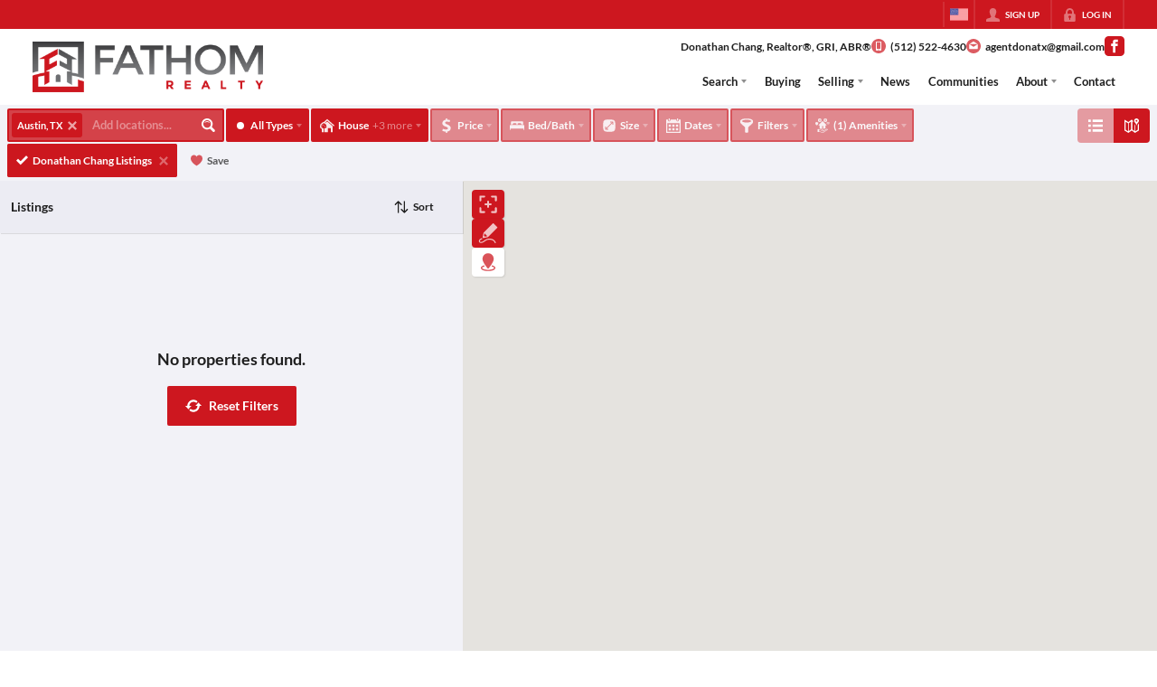

--- FILE ---
content_type: text/html; charset=utf-8
request_url: https://agentdonatx.com/listings-open-house
body_size: 51131
content:
<!DOCTYPE html><html lang="en"><head><meta charSet="utf-8"/><meta charSet="utf-8"/><meta name="viewport" content="width=device-width, initial-scale=1"/><link rel="preload" as="image" href="https://closehack-backblaze.s3.us-west-004.backblazeb2.com/website_styling/20260119064326.png"/><link rel="preload" as="image" href="https://closehack-backblaze.s3.us-west-004.backblazeb2.com/website_styling/20260119064334.png"/><link rel="preload" as="image" href="https://static.quicktours.net/mls/20220223041856.png"/><link rel="stylesheet" href="https://closehackstatic.com/_next/static/css/3a83ea303db895e6.css" crossorigin="anonymous" data-precedence="next"/><link rel="stylesheet" href="https://closehackstatic.com/_next/static/css/dbaf95bdd29ef348.css" crossorigin="anonymous" data-precedence="next"/><link rel="stylesheet" href="https://closehackstatic.com/_next/static/css/160edecd2212bd0e.css" crossorigin="anonymous" data-precedence="next"/><link rel="stylesheet" href="https://closehackstatic.com/_next/static/css/9ac0d0ea5b756849.css" crossorigin="anonymous" data-precedence="next"/><link rel="stylesheet" href="https://closehackstatic.com/_next/static/css/5b44cd77e3c3297f.css" crossorigin="anonymous" data-precedence="next"/><link rel="preload" as="script" fetchPriority="low" href="https://closehackstatic.com/_next/static/chunks/webpack-499b9aa2e65260fa.js" crossorigin=""/><script src="https://closehackstatic.com/_next/static/chunks/4bd1b696-bad92808725a934a.js" async="" crossorigin=""></script><script src="https://closehackstatic.com/_next/static/chunks/ed9f2dc4-1bb0b629b1f94c42.js" async="" crossorigin=""></script><script src="https://closehackstatic.com/_next/static/chunks/31255-c7b9871392057d35.js" async="" crossorigin=""></script><script src="https://closehackstatic.com/_next/static/chunks/main-app-9d76bd42349f44e0.js" async="" crossorigin=""></script><script src="https://closehackstatic.com/_next/static/chunks/49817-5a4581c6867c9270.js" async="" crossorigin=""></script><script src="https://closehackstatic.com/_next/static/chunks/21864-495e63acbebaa09c.js" async="" crossorigin=""></script><script src="https://closehackstatic.com/_next/static/chunks/14087-0bf7141ff8dd94e7.js" async="" crossorigin=""></script><script src="https://closehackstatic.com/_next/static/chunks/98354-208989b0154faa2f.js" async="" crossorigin=""></script><script src="https://closehackstatic.com/_next/static/chunks/app/%5Bdomain%5D/layout-653087c9a600895f.js" async="" crossorigin=""></script><script src="https://closehackstatic.com/_next/static/chunks/13b76428-8370110ed6fd8870.js" async="" crossorigin=""></script><script src="https://closehackstatic.com/_next/static/chunks/ca377847-f134893db2ca8a73.js" async="" crossorigin=""></script><script src="https://closehackstatic.com/_next/static/chunks/34673-177c5e72d23c0b20.js" async="" crossorigin=""></script><script src="https://closehackstatic.com/_next/static/chunks/39630-7b064ddd61c1c12b.js" async="" crossorigin=""></script><script src="https://closehackstatic.com/_next/static/chunks/12772-ebaf753198cc65d7.js" async="" crossorigin=""></script><script src="https://closehackstatic.com/_next/static/chunks/24136-ddf597bb42d91477.js" async="" crossorigin=""></script><script src="https://closehackstatic.com/_next/static/chunks/85606-90a713c97e636fbe.js" async="" crossorigin=""></script><script src="https://closehackstatic.com/_next/static/chunks/87149-f40cfe0f3c3007a2.js" async="" crossorigin=""></script><script src="https://closehackstatic.com/_next/static/chunks/30030-947990739c269177.js" async="" crossorigin=""></script><script src="https://closehackstatic.com/_next/static/chunks/12389-13344da2a9e8eb2e.js" async="" crossorigin=""></script><script src="https://closehackstatic.com/_next/static/chunks/16745-df95763304f88e7e.js" async="" crossorigin=""></script><script src="https://closehackstatic.com/_next/static/chunks/55325-287b1989b5529c3c.js" async="" crossorigin=""></script><script src="https://closehackstatic.com/_next/static/chunks/6659-d1fb0e94de0a45c4.js" async="" crossorigin=""></script><script src="https://closehackstatic.com/_next/static/chunks/19962-79398676c99768c6.js" async="" crossorigin=""></script><script src="https://closehackstatic.com/_next/static/chunks/79472-2c59282187248b4f.js" async="" crossorigin=""></script><script src="https://closehackstatic.com/_next/static/chunks/90218-c64b6b9ea7929372.js" async="" crossorigin=""></script><script src="https://closehackstatic.com/_next/static/chunks/39422-ed5c78f8c6038050.js" async="" crossorigin=""></script><script src="https://closehackstatic.com/_next/static/chunks/81897-1d5630d2b095ce95.js" async="" crossorigin=""></script><script src="https://closehackstatic.com/_next/static/chunks/17330-6c986091778c4645.js" async="" crossorigin=""></script><script src="https://closehackstatic.com/_next/static/chunks/98738-837dfa65620cca4c.js" async="" crossorigin=""></script><script src="https://closehackstatic.com/_next/static/chunks/17808-f5158d43ded82a35.js" async="" crossorigin=""></script><script src="https://closehackstatic.com/_next/static/chunks/68076-f5f31d30e329ac59.js" async="" crossorigin=""></script><script src="https://closehackstatic.com/_next/static/chunks/27715-10a785f07d454534.js" async="" crossorigin=""></script><script src="https://closehackstatic.com/_next/static/chunks/74899-4f75c523c90867a1.js" async="" crossorigin=""></script><script src="https://closehackstatic.com/_next/static/chunks/40802-faec6234f7c85167.js" async="" crossorigin=""></script><script src="https://closehackstatic.com/_next/static/chunks/45617-cb7434aa130eae5e.js" async="" crossorigin=""></script><script src="https://closehackstatic.com/_next/static/chunks/39697-0f05a4a468c9fd0f.js" async="" crossorigin=""></script><script src="https://closehackstatic.com/_next/static/chunks/35379-f59a629e6a03dda8.js" async="" crossorigin=""></script><script src="https://closehackstatic.com/_next/static/chunks/app/%5Bdomain%5D/%5B%5B...path%5D%5D/page-9bc3b31aa8af29fd.js" async="" crossorigin=""></script><script src="https://closehackstatic.com/_next/static/chunks/app/%5Bdomain%5D/error-fdfa1078a499bd82.js" async="" crossorigin=""></script><link rel="preload" href="https://closehackstatic.com/_next/static/chunks/4e6af11a-a1a9ce7f118d700f.js" as="script" fetchPriority="low"/><link rel="preload" href="https://closehackstatic.com/_next/static/chunks/71673-913c369f9d1f8de8.js" as="script" fetchPriority="low"/><link rel="preload" href="https://closehackstatic.com/_next/static/chunks/92253-ca2230e9f1f6698f.js" as="script" fetchPriority="low"/><link rel="preload" href="https://closehackstatic.com/_next/static/chunks/42731-a257cdc2e3da21bf.js" as="script" fetchPriority="low"/><link rel="preload" href="https://closehackstatic.com/_next/static/chunks/40644-6f2f6d9fcc40095f.js" as="script" fetchPriority="low"/><link rel="preload" href="https://closehackstatic.com/_next/static/chunks/48503-05a4078a8c25804d.js" as="script" fetchPriority="low"/><link rel="preload" href="https://closehackstatic.com/_next/static/chunks/27945-52b5ed95793f4b46.js" as="script" fetchPriority="low"/><link rel="preload" href="https://closehackstatic.com/_next/static/chunks/1588-acbf993f9edff13e.js" as="script" fetchPriority="low"/><link rel="preload" href="https://closehackstatic.com/_next/static/chunks/44379-a31a3338e864fb20.js" as="script" fetchPriority="low"/><link rel="preconnect" href="https://closehackstatic.com"/><link rel="preconnect" href="https://closehackcdn.com"/><link rel="preconnect" href="https://static.quicktours.net"/><link rel="preconnect" href="https://quicktours-static.s3.us-west-1.amazonaws.com"/><link rel="shortcut icon" href="https://closehack-backblaze.s3.us-west-004.backblazeb2.com/website_styling/20260119064456.png"/><title>Featured Open Houses | Donathan Chang</title><meta name="description" content="Find great property listings with an open house, featured by Donathan Chang."/><meta name="robots" content="index, follow"/><meta name="googlebot" content="index, follow, max-video-preview:-1, max-image-preview:large, max-snippet:-1"/><link rel="canonical" href="https://agentdonatx.com/listings-open-house"/><meta property="og:title" content="Featured Open Houses | Donathan Chang"/><meta property="og:description" content="Find great property listings with an open house, featured by Donathan Chang."/><meta property="og:image" content="https://agentdonatx.com/handlers/website/og-generate.jpg?id=7089"/><meta name="twitter:card" content="summary_large_image"/><meta name="twitter:title" content="Featured Open Houses | Donathan Chang"/><meta name="twitter:description" content="Find great property listings with an open house, featured by Donathan Chang."/><meta name="twitter:image" content="https://agentdonatx.com/handlers/website/og-generate.jpg?id=7089"/><script src="https://closehackstatic.com/_next/static/chunks/polyfills-42372ed130431b0a.js" crossorigin="anonymous" noModule=""></script><style data-styled="" data-styled-version="6.1.19">.jQiGSb{max-width:2000px;margin:0 auto;width:100%;position:relative;}/*!sc*/
.jQiGSb .global_contain_background{background-size:cover;position:absolute;top:0;left:0;right:0;bottom:0;}/*!sc*/
.jQiGSb >.global_contain_inner{position:relative;z-index:2;display:flex;}/*!sc*/
.jQiGSb >.global_contain_inner >.global_contain_inner_center{flex:1;}/*!sc*/
.jQiGSb >.global_contain_inner >.global_contain_inner_center>.global_contain_inner_main{max-width:100%;padding-left:calc(36px * 0.50);padding-right:calc(36px * 0.50);margin:0 auto;position:relative;display:flex;align-items:center;padding-top:calc(0px * 0.50);padding-bottom:calc(0px * 0.50);}/*!sc*/
@media screen and (min-width: 600px){.jQiGSb >.global_contain_inner >.global_contain_inner_center>.global_contain_inner_main{padding-left:36px;padding-right:36px;}}/*!sc*/
@media screen and (min-width:616px){.jQiGSb >.global_contain_inner >.global_contain_inner_center>.global_contain_inner_main{width:100%;min-width:472px;}}/*!sc*/
@media screen and (min-width: 600px){.jQiGSb >.global_contain_inner >.global_contain_inner_center>.global_contain_inner_main{padding-top:0px;padding-bottom:0px;}}/*!sc*/
.jQiGSb >.global_contain_inner >.global_contain_inner_center>.global_contain_inner_main >.global_contain_inner_main_children{width:100%;flex:1;position:relative;text-align:left;}/*!sc*/
@media screen and (min-width: 1008px){.jQiGSb >.global_contain_inner >.global_contain_inner_center>.global_contain_inner_main >.global_contain_inner_main_children{display:flex;flex-direction:row;}}/*!sc*/
.jQiGSb >.global_contain_inner .global_contain_inner_right,.jQiGSb >.global_contain_inner .global_contain_inner_left{display:flex;flex-direction:column;justify-content:center;}/*!sc*/
.jQiGSb >.global_contain_inner .global_contain_inner_left,.jQiGSb >.global_contain_inner .global_contain_inner_center,.jQiGSb >.global_contain_inner .global_contain_inner_right{min-width:0;}/*!sc*/
.eLjCxX{max-width:2000px;margin:0 auto;width:100%;position:relative;}/*!sc*/
.eLjCxX .global_contain_background{background-size:cover;position:absolute;top:0;left:0;right:0;bottom:0;}/*!sc*/
.eLjCxX >.global_contain_inner{position:relative;z-index:2;display:flex;}/*!sc*/
.eLjCxX >.global_contain_inner >.global_contain_inner_center{flex:1;}/*!sc*/
.eLjCxX >.global_contain_inner >.global_contain_inner_center>.global_contain_inner_main{max-width:100%;padding-left:calc(36px * 0.50);padding-right:calc(36px * 0.50);margin:0 auto;position:relative;display:flex;align-items:center;padding-top:calc(0 * 0.50);padding-bottom:calc(0 * 0.50);}/*!sc*/
@media screen and (min-width: 600px){.eLjCxX >.global_contain_inner >.global_contain_inner_center>.global_contain_inner_main{padding-left:36px;padding-right:36px;}}/*!sc*/
@media screen and (min-width:616px){.eLjCxX >.global_contain_inner >.global_contain_inner_center>.global_contain_inner_main{width:100%;min-width:472px;}}/*!sc*/
@media screen and (min-width: 600px){.eLjCxX >.global_contain_inner >.global_contain_inner_center>.global_contain_inner_main{padding-top:0;padding-bottom:0;}}/*!sc*/
.eLjCxX >.global_contain_inner >.global_contain_inner_center>.global_contain_inner_main >.global_contain_inner_main_children{width:100%;flex:1;position:relative;text-align:left;}/*!sc*/
.eLjCxX >.global_contain_inner .global_contain_inner_right,.eLjCxX >.global_contain_inner .global_contain_inner_left{display:flex;flex-direction:column;justify-content:center;}/*!sc*/
.eLjCxX >.global_contain_inner .global_contain_inner_left,.eLjCxX >.global_contain_inner .global_contain_inner_center,.eLjCxX >.global_contain_inner .global_contain_inner_right{min-width:0;}/*!sc*/
.ePvEtW{max-width:1160px;margin:0 auto;width:100%;position:relative;}/*!sc*/
.ePvEtW .global_contain_background{background-size:cover;position:absolute;top:0;left:0;right:0;bottom:0;}/*!sc*/
.ePvEtW >.global_contain_inner{position:relative;z-index:2;display:flex;}/*!sc*/
.ePvEtW >.global_contain_inner >.global_contain_inner_center{flex:1;}/*!sc*/
.ePvEtW >.global_contain_inner >.global_contain_inner_center>.global_contain_inner_main{max-width:100%;padding-left:calc(32px * 0.50);padding-right:calc(32px * 0.50);margin-right:auto;position:relative;display:flex;align-items:flex-start;padding-top:calc(48px * 0.50);padding-bottom:calc(48px * 0.50);}/*!sc*/
@media screen and (min-width: 600px){.ePvEtW >.global_contain_inner >.global_contain_inner_center>.global_contain_inner_main{padding-left:32px;padding-right:32px;}}/*!sc*/
@media screen and (min-width:608px){.ePvEtW >.global_contain_inner >.global_contain_inner_center>.global_contain_inner_main{width:100%;min-width:480px;}}/*!sc*/
@media screen and (min-width: 600px){.ePvEtW >.global_contain_inner >.global_contain_inner_center>.global_contain_inner_main{padding-top:48px;padding-bottom:48px;}}/*!sc*/
.ePvEtW >.global_contain_inner >.global_contain_inner_center>.global_contain_inner_main >.global_contain_inner_main_children{width:100%;flex:1;position:relative;text-align:left;}/*!sc*/
.ePvEtW >.global_contain_inner .global_contain_inner_right,.ePvEtW >.global_contain_inner .global_contain_inner_left{display:flex;flex-direction:column;justify-content:center;}/*!sc*/
.ePvEtW >.global_contain_inner .global_contain_inner_left,.ePvEtW >.global_contain_inner .global_contain_inner_center,.ePvEtW >.global_contain_inner .global_contain_inner_right{min-width:0;}/*!sc*/
.gaIjcn{max-width:1860px;margin:0 auto;width:100%;position:relative;}/*!sc*/
.gaIjcn .global_contain_background{background-size:cover;position:absolute;top:0;left:0;right:0;bottom:0;}/*!sc*/
.gaIjcn >.global_contain_inner{position:relative;z-index:2;display:flex;}/*!sc*/
.gaIjcn >.global_contain_inner >.global_contain_inner_center{flex:1;}/*!sc*/
.gaIjcn >.global_contain_inner >.global_contain_inner_center>.global_contain_inner_main{max-width:100%;padding-left:calc(32px * 0.50);padding-right:calc(32px * 0.50);margin-right:auto;position:relative;display:flex;align-items:flex-start;padding-top:calc(48px * 0.50);padding-bottom:calc(48px * 0.50);}/*!sc*/
@media screen and (min-width: 600px){.gaIjcn >.global_contain_inner >.global_contain_inner_center>.global_contain_inner_main{padding-left:32px;padding-right:32px;}}/*!sc*/
@media screen and (min-width:608px){.gaIjcn >.global_contain_inner >.global_contain_inner_center>.global_contain_inner_main{width:100%;min-width:480px;}}/*!sc*/
@media screen and (min-width: 600px){.gaIjcn >.global_contain_inner >.global_contain_inner_center>.global_contain_inner_main{padding-top:48px;padding-bottom:48px;}}/*!sc*/
.gaIjcn >.global_contain_inner >.global_contain_inner_center>.global_contain_inner_main >.global_contain_inner_main_children{width:100%;flex:1;position:relative;text-align:left;}/*!sc*/
.gaIjcn >.global_contain_inner .global_contain_inner_right,.gaIjcn >.global_contain_inner .global_contain_inner_left{display:flex;flex-direction:column;justify-content:center;}/*!sc*/
.gaIjcn >.global_contain_inner .global_contain_inner_left,.gaIjcn >.global_contain_inner .global_contain_inner_center,.gaIjcn >.global_contain_inner .global_contain_inner_right{min-width:0;}/*!sc*/
data-styled.g1[id="sc-50cfc82-0"]{content:"jQiGSb,eLjCxX,ePvEtW,gaIjcn,"}/*!sc*/
.wrtDv{display:block;width:18px;height:18px;background-color:currentColor;mask:url(https://closehackstatic.com/icons/person.svg) no-repeat center/contain;-webkit-mask:url(https://closehackstatic.com/icons/person.svg) no-repeat center/contain;flex-shrink:0;vertical-align:middle;cursor:pointer;}/*!sc*/
.gPbMyP{display:block;width:18px;height:18px;background-color:currentColor;mask:url(https://closehackstatic.com/icons/padlock.svg) no-repeat center/contain;-webkit-mask:url(https://closehackstatic.com/icons/padlock.svg) no-repeat center/contain;flex-shrink:0;vertical-align:middle;cursor:pointer;}/*!sc*/
.cbGIJT{display:block;width:18px;height:18px;background-color:currentColor;mask:url(https://closehackstatic.com/icons/phone_circle.svg) no-repeat center/contain;-webkit-mask:url(https://closehackstatic.com/icons/phone_circle.svg) no-repeat center/contain;flex-shrink:0;vertical-align:middle;cursor:pointer;}/*!sc*/
.hanTbL{display:block;width:18px;height:18px;background-color:currentColor;mask:url(https://closehackstatic.com/icons/email_circle.svg) no-repeat center/contain;-webkit-mask:url(https://closehackstatic.com/icons/email_circle.svg) no-repeat center/contain;flex-shrink:0;vertical-align:middle;cursor:pointer;}/*!sc*/
.cDRlsr{display:block;width:18px;height:18px;background-color:currentColor;mask:url(https://closehackstatic.com/icons/social_facebook.svg) no-repeat center/contain;-webkit-mask:url(https://closehackstatic.com/icons/social_facebook.svg) no-repeat center/contain;flex-shrink:0;vertical-align:middle;cursor:pointer;}/*!sc*/
.fKvcwX{display:block;width:18px;height:18px;background-color:currentColor;mask:url(https://closehackstatic.com/icons/chat_circle.svg) no-repeat center/contain;-webkit-mask:url(https://closehackstatic.com/icons/chat_circle.svg) no-repeat center/contain;flex-shrink:0;vertical-align:middle;cursor:pointer;}/*!sc*/
.idmjjf{display:block;width:10px;height:10px;background-color:currentColor;mask:url(https://closehackstatic.com/icons/x.svg) no-repeat center/contain;-webkit-mask:url(https://closehackstatic.com/icons/x.svg) no-repeat center/contain;flex-shrink:0;vertical-align:middle;cursor:pointer;}/*!sc*/
.dzXikH{display:block;width:18px;height:18px;background-color:currentColor;mask:url(https://closehackstatic.com/icons/search.svg) no-repeat center/contain;-webkit-mask:url(https://closehackstatic.com/icons/search.svg) no-repeat center/contain;flex-shrink:0;vertical-align:middle;cursor:pointer;}/*!sc*/
.eICigX{display:block;width:18px;height:18px;background-color:currentColor;mask:url(https://closehackstatic.com/icons/house_tree.svg) no-repeat center/contain;-webkit-mask:url(https://closehackstatic.com/icons/house_tree.svg) no-repeat center/contain;flex-shrink:0;vertical-align:middle;cursor:pointer;}/*!sc*/
.eqauaP{display:block;width:18px;height:18px;background-color:currentColor;mask:url(https://closehackstatic.com/icons/dollar_sign.svg) no-repeat center/contain;-webkit-mask:url(https://closehackstatic.com/icons/dollar_sign.svg) no-repeat center/contain;flex-shrink:0;vertical-align:middle;cursor:pointer;}/*!sc*/
.iPVcX{display:block;width:18px;height:18px;background-color:currentColor;mask:url(https://closehackstatic.com/icons/bed.svg) no-repeat center/contain;-webkit-mask:url(https://closehackstatic.com/icons/bed.svg) no-repeat center/contain;flex-shrink:0;vertical-align:middle;cursor:pointer;}/*!sc*/
.kbJhiz{display:block;width:18px;height:18px;background-color:currentColor;mask:url(https://closehackstatic.com/icons/sqft.svg) no-repeat center/contain;-webkit-mask:url(https://closehackstatic.com/icons/sqft.svg) no-repeat center/contain;flex-shrink:0;vertical-align:middle;cursor:pointer;}/*!sc*/
.biUegX{display:block;width:18px;height:18px;background-color:currentColor;mask:url(https://closehackstatic.com/icons/calendar.svg) no-repeat center/contain;-webkit-mask:url(https://closehackstatic.com/icons/calendar.svg) no-repeat center/contain;flex-shrink:0;vertical-align:middle;cursor:pointer;}/*!sc*/
.fahoxD{display:block;width:18px;height:18px;background-color:currentColor;mask:url(https://closehackstatic.com/icons/filter.svg) no-repeat center/contain;-webkit-mask:url(https://closehackstatic.com/icons/filter.svg) no-repeat center/contain;flex-shrink:0;vertical-align:middle;cursor:pointer;}/*!sc*/
.hJhYMX{display:block;width:18px;height:18px;background-color:currentColor;mask:url(https://closehackstatic.com/icons/amenities.svg) no-repeat center/contain;-webkit-mask:url(https://closehackstatic.com/icons/amenities.svg) no-repeat center/contain;flex-shrink:0;vertical-align:middle;cursor:pointer;}/*!sc*/
.ksKIDL{display:block;width:18px;height:18px;background-color:currentColor;mask:url(https://closehackstatic.com/icons/check.svg) no-repeat center/contain;-webkit-mask:url(https://closehackstatic.com/icons/check.svg) no-repeat center/contain;flex-shrink:0;vertical-align:middle;cursor:pointer;}/*!sc*/
.dGVfKj{display:block;width:18px;height:18px;background-color:currentColor;mask:url(https://closehackstatic.com/icons/x.svg) no-repeat center/contain;-webkit-mask:url(https://closehackstatic.com/icons/x.svg) no-repeat center/contain;flex-shrink:0;vertical-align:middle;cursor:pointer;}/*!sc*/
.dPCWBT{display:block;width:18px;height:18px;background-color:currentColor;mask:url(https://closehackstatic.com/icons/heart.svg) no-repeat center/contain;-webkit-mask:url(https://closehackstatic.com/icons/heart.svg) no-repeat center/contain;flex-shrink:0;vertical-align:middle;cursor:pointer;}/*!sc*/
.iLslTv{display:block;width:24;height:24;background-color:currentColor;mask:url(https://closehackstatic.com/icons/list.svg) no-repeat center/contain;-webkit-mask:url(https://closehackstatic.com/icons/list.svg) no-repeat center/contain;flex-shrink:0;vertical-align:middle;cursor:pointer;}/*!sc*/
.eUJSqP{display:block;width:24;height:24;background-color:currentColor;mask:url(https://closehackstatic.com/icons/map_pin.svg) no-repeat center/contain;-webkit-mask:url(https://closehackstatic.com/icons/map_pin.svg) no-repeat center/contain;flex-shrink:0;vertical-align:middle;cursor:pointer;}/*!sc*/
.esBlgb{display:block;width:14px;height:14px;background-color:currentColor;mask:url(https://closehackstatic.com/icons/chevron_left.svg) no-repeat center/contain;-webkit-mask:url(https://closehackstatic.com/icons/chevron_left.svg) no-repeat center/contain;flex-shrink:0;vertical-align:middle;cursor:pointer;}/*!sc*/
.hpHgWj{display:block;width:14px;height:14px;background-color:currentColor;mask:url(https://closehackstatic.com/icons/chevron_right.svg) no-repeat center/contain;-webkit-mask:url(https://closehackstatic.com/icons/chevron_right.svg) no-repeat center/contain;flex-shrink:0;vertical-align:middle;cursor:pointer;}/*!sc*/
.dqEpyz{display:block;width:18px;height:18px;background-color:currentColor;mask:url(https://closehackstatic.com/icons/sort.svg) no-repeat center/contain;-webkit-mask:url(https://closehackstatic.com/icons/sort.svg) no-repeat center/contain;flex-shrink:0;vertical-align:middle;cursor:pointer;}/*!sc*/
.IYoPv{display:block;width:18px;height:18px;background-color:currentColor;mask:url(https://closehackstatic.com/icons/refresh.svg) no-repeat center/contain;-webkit-mask:url(https://closehackstatic.com/icons/refresh.svg) no-repeat center/contain;flex-shrink:0;vertical-align:middle;cursor:pointer;}/*!sc*/
.bNZRUH{display:block;width:18px;height:18px;background-color:currentColor;mask:url(https://closehackstatic.com/icons/focus_square.svg) no-repeat center/contain;-webkit-mask:url(https://closehackstatic.com/icons/focus_square.svg) no-repeat center/contain;flex-shrink:0;vertical-align:middle;cursor:pointer;}/*!sc*/
.hdYVPL{display:block;width:18px;height:18px;background-color:currentColor;mask:url(https://closehackstatic.com/icons/draw.svg) no-repeat center/contain;-webkit-mask:url(https://closehackstatic.com/icons/draw.svg) no-repeat center/contain;flex-shrink:0;vertical-align:middle;cursor:pointer;}/*!sc*/
.eIFzrL{display:block;width:18px;height:18px;background-color:currentColor;mask:url(https://closehackstatic.com/icons/pin_circle.svg) no-repeat center/contain;-webkit-mask:url(https://closehackstatic.com/icons/pin_circle.svg) no-repeat center/contain;flex-shrink:0;vertical-align:middle;cursor:pointer;}/*!sc*/
.gjfTjf{display:block;width:18px;height:18px;background-color:currentColor;mask:url(https://closehackstatic.com/icons/chat_double.svg) no-repeat center/contain;-webkit-mask:url(https://closehackstatic.com/icons/chat_double.svg) no-repeat center/contain;flex-shrink:0;vertical-align:middle;cursor:pointer;}/*!sc*/
.evPrNT{display:block;width:18px;height:18px;background-color:currentColor;mask:url(https://closehackstatic.com/icons/clipboard.svg) no-repeat center/contain;-webkit-mask:url(https://closehackstatic.com/icons/clipboard.svg) no-repeat center/contain;flex-shrink:0;vertical-align:middle;cursor:pointer;}/*!sc*/
.heGomz{display:block;width:18px;height:18px;background-color:currentColor;mask:url(https://closehackstatic.com/icons/map_pin.svg) no-repeat center/contain;-webkit-mask:url(https://closehackstatic.com/icons/map_pin.svg) no-repeat center/contain;flex-shrink:0;vertical-align:middle;cursor:pointer;}/*!sc*/
.eoiPHf{display:block;width:18px;height:18px;background-color:currentColor;mask:url(https://closehackstatic.com/icons/arrow_right_circled.svg) no-repeat center/contain;-webkit-mask:url(https://closehackstatic.com/icons/arrow_right_circled.svg) no-repeat center/contain;flex-shrink:0;vertical-align:middle;cursor:pointer;}/*!sc*/
.duHELf{display:block;width:18px;height:18px;background-color:currentColor;mask:url(https://closehackstatic.com/icons/equal_housing.svg) no-repeat center/contain;-webkit-mask:url(https://closehackstatic.com/icons/equal_housing.svg) no-repeat center/contain;flex-shrink:0;vertical-align:middle;cursor:pointer;}/*!sc*/
data-styled.g2[id="sc-c39d18bd-0"]{content:"wrtDv,gPbMyP,cbGIJT,hanTbL,cDRlsr,fKvcwX,idmjjf,dzXikH,eICigX,eqauaP,iPVcX,kbJhiz,biUegX,fahoxD,hJhYMX,ksKIDL,dGVfKj,dPCWBT,iLslTv,eUJSqP,esBlgb,hpHgWj,dqEpyz,IYoPv,bNZRUH,hdYVPL,eIFzrL,gjfTjf,evPrNT,heGomz,eoiPHf,duHELf,"}/*!sc*/
.QFaNv{display:block;}/*!sc*/
.QFaNv svg{display:block;width:20px;height:20px;}/*!sc*/
.QFaNv .material-icons{font-size:20px;font-weight:initial;}/*!sc*/
data-styled.g3[id="sc-5436c490-0"]{content:"QFaNv,"}/*!sc*/
.bVoLfm{display:flex;align-items:center;}/*!sc*/
.bVoLfm .indicator_simple_dot{position:relative;margin-right:5px;width:12px;height:12px;}/*!sc*/
.bVoLfm .indicator_simple_dot .pulse{width:8px;height:8px;border:4px solid white;border-radius:50%;z-index:10;position:absolute;margin:2px;}/*!sc*/
.bVoLfm .indicator_simple_dot .dot{border:10px solid white;background:transparent;border-radius:50%;height:21px;width:21px;animation:gnyNoV 3s ease-out;animation-iteration-count:infinite;position:absolute;top:50%;left:50%;margin-left:-10.5px;margin-top:-10.5px;z-index:1;opacity:0;}/*!sc*/
.bVoLfm span{display:block;font-size:16px;font-weight:600;-webkit-font-smoothing:antialiased;}/*!sc*/
data-styled.g4[id="sc-e514a7a8-0"]{content:"bVoLfm,"}/*!sc*/
.iRSgnQ{position:relative;color:#fff;}/*!sc*/
.iRSgnQ .swift_button_content{display:flex;align-items:center;justify-content:center;padding:10px 18px;}/*!sc*/
.iRSgnQ .swift_button_number{padding:8px 10px;background-color:rgba(0,0,0,0.1);color:white;font-weight:bold;display:flex;flex:1;align-items:center;justify-content:center;height:100%;border-top-right-radius:2px;border-bottom-right-radius:2px;}/*!sc*/
.iRSgnQ a{font-weight:600;line-height:16px;border-radius:2px;border:2px solid black;outline:none;-webkit-font-smoothing:antialiased;cursor:pointer;display:flex;justify-content:center;}/*!sc*/
.iRSgnQ a i[data-mask-icon]{display:block;width:18px;height:18px;margin-top:1px;margin-bottom:1px;}/*!sc*/
.iRSgnQ a span:not(.loader){font-size:14px;line-height:20px;font-weight:800;white-space:nowrap;display:block;-webkit-font-smoothing:antialiased;}/*!sc*/
.iRSgnQ a i~span:not(.loader){margin-left:8px;}/*!sc*/
.iRSgnQ a svg~span:not(.loader){margin-left:8px;}/*!sc*/
.iRSgnQ a .swift_button_icon~span:not(.loader){margin-left:8px;}/*!sc*/
.iRSgnQ a span:not(.loader) ~i,.iRSgnQ a span:not(.loader) .swift_button_icon{margin-left:8px;}/*!sc*/
.iRSgnQ a{background:#cd171f;border-color:#cd171f;}/*!sc*/
.iRSgnQ a i[data-mask-icon]{background-color:#fff;}/*!sc*/
@media (hover: hover){.iRSgnQ a:hover{background:#b6141c;}}/*!sc*/
.iRSgnQ.disabled{cursor:not-allowed!important;}/*!sc*/
.iRSgnQ.disabled a{background:#bbb;color:#444;border-top-left-radius:0;border-top-right-radius:0;pointer-events:none;cursor:not-allowed!important;border-color:#bbb;}/*!sc*/
.iRSgnQ.disabled a i[data-mask-icon]{opacity:0.25;background-color:#444;}/*!sc*/
.iRSgnQ .loader{position:absolute;top:0px;left:0px;right:0px;width:100%;overflow:hidden;height:4px;}/*!sc*/
data-styled.g13[id="sc-fdd96282-0"]{content:"iRSgnQ,"}/*!sc*/
.crlgqA{color:var(--dash-text,inherit);}/*!sc*/
.crlgqA .form>div:first-child>div:first-child{padding-top:0;}/*!sc*/
.crlgqA .status{padding:10px 18px;border-radius:2px;background:var(--dash-text,#1e1e1e);color:var(--dash-bg,white);margin-bottom:12px;}/*!sc*/
.crlgqA .status.error{color:#fff;background:#de635d;}/*!sc*/
.crlgqA .status.success{color:#fff;background:#5ab89e;}/*!sc*/
.crlgqA .status span{font-size:14px;font-weight:600;display:block;-webkit-font-smoothing:antialiased;}/*!sc*/
.crlgqA .swift-form-buttons{display:flex;flex-wrap:wrap;gap:4px;margin-top:4px;justify-content:flex-start;}/*!sc*/
.crlgqA .swift-form-buttons >button:last-child{margin-right:0;}/*!sc*/
.crlgqA .swift-form-title{margin-left:0px;}/*!sc*/
.crlgqA .swift-form-title h3{font-size:18px;font-weight:600;}/*!sc*/
.crlgqA .swift-form-title h4{font-size:10px;opacity:0.85;font-weight:700;-webkit-font-smoothing:antialiased;}/*!sc*/
.crlgqA .swift-form-group-header{margin-left:0px;}/*!sc*/
.crlgqA .swift-form-group-header .swift-form-group-header-primary{display:flex;align-items:center;padding:2px 0 0px;}/*!sc*/
.crlgqA .swift-form-group-header .swift-form-group-header-text h3{font-size:15px;font-weight:700;-webkit-font-smoothing:antialiased;display:flex;align-items:center;gap:6px;}/*!sc*/
.crlgqA .swift-form-group-header .swift-form-group-header-text h3 >div{font-size:inherit;}/*!sc*/
.crlgqA .swift-form-group-header .swift-form-group-header-text h3 span{font-size:inherit;}/*!sc*/
.crlgqA .swift-form-group-header .swift-form-group-header-text h3 i[data-mask-icon]{opacity:0.6;}/*!sc*/
.crlgqA .swift-form-group-header .swift-form-group-header-text h6{font-size:10.5px;font-weight:600;opacity:0.6;-webkit-font-smoothing:antialiased;}/*!sc*/
.crlgqA .swift-form-group-header font{font-size:13px;font-weight:700;text-transform:uppercase;-webkit-font-smoothing:antialiased;opacity:0.8;margin-left:12px;}/*!sc*/
.crlgqA .swift-form-group-header small{font-size:10px;font-weight:700;text-transform:uppercase;-webkit-font-smoothing:antialiased;opacity:0.4;margin-left:12px;}/*!sc*/
.crlgqA .swift-form-group-header:hover small{opacity:1;text-decoration:underline;}/*!sc*/
.crlgqA .swift-form-group-header .swift-form-group-header-sublabel{font-size:10px;font-weight:600;opacity:0.6;-webkit-font-smoothing:antialiased;}/*!sc*/
.crlgqA .swift-form-group-header .swift-form-group-header-line{flex:1;height:2px;background:var(--dash-border,rgba(0,0,0,0.1));margin-left:12px;}/*!sc*/
.crlgqA .swift-form-group-header .swift-form-group-header-carat{margin-left:8px;display:flex;align-items:center;color:var(--dash-text,inherit);}/*!sc*/
.crlgqA .swift-form-group-header .swift-form-group-header-carat i[data-mask-icon]{width:12px;height:12px;display:block;}/*!sc*/
.crlgqA .swift-form-item-group-fields{margin-top:4px;padding-top:4px;padding-left:14px;border-left:2px solid var(--dash-border,rgba(0,0,0,0.1));}/*!sc*/
.crlgqA .swift-form-item-group-fields.theme-blank{margin-top:0;padding-top:0;padding-left:0;border-left:none;}/*!sc*/
.crlgqA .swift-form-disclaimer{font-size:12px;line-height:16px;font-weight:800;position:relative;color:var(--dash-text-subtle,#aaa);}/*!sc*/
.crlgqA .swift-form-disclaimer a{font-size:12px;line-height:16px;font-weight:800;z-index:2;position:relative;color:#cd171f;text-decoration:underline!important;}/*!sc*/
data-styled.g14[id="sc-546351d0-0"]{content:"crlgqA,"}/*!sc*/
.fGItDr{display:block;width:100%;}/*!sc*/
.fGItDr .swift_input_select_window{position:relative;}/*!sc*/
.fGItDr select{display:block;width:100%;outline:none;border:none;padding:8px 10px;font-size:12px;line-height:20px;color:inherit;border-radius:4px;font-weight:600;overflow:hidden;border:2px solid var(--dash-border, #e5e5e5);background:var(--dash-bg-light-03, #f5f5f5);color:var(--dash-text, #1e1e1e);transition:all 0.12s ease-out;-webkit-appearance:button;-moz-appearance:button;-webkit-user-select:none;-moz-user-select:none;-webkit-appearance:none;-moz-appearance:none;text-indent:1px;text-overflow:"";}/*!sc*/
.fGItDr select::-ms-expand{display:none;}/*!sc*/
.fGItDr select:hover,.fGItDr select:focus{background:var(--dash-bg-light-06, #e5e5e5);color:var(--dash-text, #1e1e1e);}/*!sc*/
.fGItDr .swift_input_select_label{display:flex;align-items:center;}/*!sc*/
.fGItDr .swift_input_select_label label{flex:1;}/*!sc*/
.fGItDr .swift_input_select_label .swift_input_select_label_link a{display:flex;align-items:center;padding:4px;}/*!sc*/
.fGItDr .swift_input_select_label .swift_input_select_label_link a span{display:block;margin-right:4px;font-size:12px;font-weight:600;color:#cd171f;}/*!sc*/
.fGItDr .swift_input_select_label .swift_input_select_label_link a i[data-mask-icon]{display:block;width:8px;height:8px;background-color:#cd171f;transition:transform 0.15s ease-out;}/*!sc*/
.fGItDr .swift_input_select_label .swift_input_select_label_link a:hover i[data-mask-icon]{transform:translateX(4px);}/*!sc*/
.fGItDr select,.fGItDr select:hover{background:var(--dash-bg-light-06, #e5e5e5);color:var(--dash-text, #1e1e1e);}/*!sc*/
data-styled.g36[id="sc-7ecde1fc-0"]{content:"fGItDr,"}/*!sc*/
.CvOjo{background:var(--dash-bg-light-06, #fafafc);padding:48px 18px;display:flex;justify-content:center;height:200px;}/*!sc*/
.cTDERB{background:var(--dash-bg-light-06, #fafafc);padding:48px 18px;display:flex;justify-content:center;height:calc(100vh - var(--nav-height, 84px) - var(--supernav-height, 32px));}/*!sc*/
data-styled.g38[id="sc-25bc325b-0"]{content:"CvOjo,cTDERB,"}/*!sc*/
.vrgsb{display:block;margin:0 auto;}/*!sc*/
data-styled.g39[id="sc-25bc325b-1"]{content:"vrgsb,"}/*!sc*/
.gxZvFO{opacity:1;min-height:80px;}/*!sc*/
data-styled.g94[id="sc-9056fed2-0"]{content:"gxZvFO,"}/*!sc*/
.dVzbbd{display:flex;flex-direction:row;align-items:center;justify-content:flex-end;gap:0;height:100%;width:auto;}/*!sc*/
.dVzbbd .front_nav_mobile_trigger_phone,.dVzbbd .front_nav_mobile_trigger_email,.dVzbbd .front_nav_mobile_trigger_list{cursor:pointer;font-size:0px;width:48px;height:64px;display:flex;align-items:center;justify-content:center;position:relative;z-index:100;flex-shrink:0;}/*!sc*/
.dVzbbd .front_nav_mobile_trigger_phone,.dVzbbd .front_nav_mobile_trigger_email{width:20px;height:20px;}/*!sc*/
.dVzbbd .front_nav_mobile_trigger_phone i,.dVzbbd .front_nav_mobile_trigger_email i{width:20px;height:20px;}/*!sc*/
.dVzbbd .front_nav_mobile_trigger_phoneemail{display:flex;flex-direction:column;align-items:center;justify-content:center;gap:4px;}/*!sc*/
.dVzbbd .front_nav_mobile_trigger_list{-moz-transition:-moz-transform 0.4s;-o-transition:-o-transform 0.4s;-webkit-transition:-webkit-transform 0.4s;transition:transform 0.4s;opacity:1;transform-origin:center center;}/*!sc*/
.dVzbbd .front_nav_mobile_trigger_list span{-moz-transition:0.4s;-o-transition:0.4s;-webkit-transition:0.4s;transition:0.4s;-webkit-transition-delay:0.4s;-moz-transition-delay:0.4s;transition-delay:0.4s;background-color:#222;display:block;height:2px;left:50%;margin-left:-10px;margin-top:-1px;position:absolute;top:50%;width:20px;}/*!sc*/
.dVzbbd .front_nav_mobile_trigger_list span:first-child{-moz-transform:translate(0,6px);-ms-transform:translate(0,6px);-webkit-transform:translate(0,6px);transform:translate(0,6px);}/*!sc*/
.dVzbbd .front_nav_mobile_trigger_list span:nth-child(3){-moz-transform:translate(0,-6px);-ms-transform:translate(0,-6px);-webkit-transform:translate(0,-6px);transform:translate(0,-6px);}/*!sc*/
data-styled.g101[id="sc-163fd7e8-0"]{content:"dVzbbd,"}/*!sc*/
.btoA-DJ.swift_language_picker_container{position:relative;display:flex;align-items:center;}/*!sc*/
data-styled.g102[id="sc-5459676f-0"]{content:"btoA-DJ,"}/*!sc*/
.fRyTNw.swift_language_picker_button{padding:2px 2px;border-radius:4px;border:2px solid transparent;opacity:1;transition:all 0.2s ease;cursor:pointer;background:transparent;}/*!sc*/
.fRyTNw.swift_language_picker_button:hover{background:rgba(0,0,0,0.05);}/*!sc*/
data-styled.g103[id="sc-5459676f-1"]{content:"fRyTNw,"}/*!sc*/
.hMsspJ{position:sticky;top:0;left:0;right:0;z-index:102;}/*!sc*/
.hMsspJ span,.hMsspJ small,.hMsspJ h1,.hMsspJ h2,.hMsspJ h3,.hMsspJ h4,.hMsspJ h5,.hMsspJ h6,.hMsspJ p{line-height:1.2em;}/*!sc*/
.hMsspJ.bord #front_nav_content:after{content:'';display:block;position:absolute;top:100%;left:0;right:0;height:2px;background:#ffffff;}/*!sc*/
.hMsspJ .front_nav_modern_wrapper{position:relative;}/*!sc*/
.hMsspJ .front_nav_modern_contain{-webkit-transition:background 0.35s cubic-bezier(0.4,0,0.2,1),color 0.25s ease-out,backdrop-filter 0.35s cubic-bezier(0.4,0,0.2,1),box-shadow 0.35s cubic-bezier(0.4,0,0.2,1);-moz-transition:background 0.35s cubic-bezier(0.4,0,0.2,1),color 0.25s ease-out,backdrop-filter 0.35s cubic-bezier(0.4,0,0.2,1),box-shadow 0.35s cubic-bezier(0.4,0,0.2,1);transition:background 0.35s cubic-bezier(0.4,0,0.2,1),color 0.25s ease-out,backdrop-filter 0.35s cubic-bezier(0.4,0,0.2,1),box-shadow 0.35s cubic-bezier(0.4,0,0.2,1);color:#1f1f1f;background:#ffffff;}/*!sc*/
.hMsspJ .front_nav_modern_contain #front_nav_content{display:flex;position:relative;}/*!sc*/
.hMsspJ .front_nav_modern_contain #front_nav_logo{display:flex;align-items:center;min-height:84px;}/*!sc*/
.hMsspJ .front_nav_modern_contain #front_nav_logo a{color:inherit;text-decoration:none;display:block;padding:8px 0;}/*!sc*/
.hMsspJ .front_nav_modern_contain #front_nav_logo a img{display:block;width:auto;height:auto;object-fit:contain;max-width:255px;max-height:90px;}/*!sc*/
.hMsspJ .front_nav_modern_contain #front_nav_search{max-width:232px;padding:0px 6px;padding-left:12px;display:flex;align-items:center;justify-content:center;}/*!sc*/
.hMsspJ .front_nav_modern_contain #front_nav_search form{background:#e6e6e6;color:#1f1f1f;}/*!sc*/
.hMsspJ .front_nav_modern_contain #front_nav_search form button .swift_button_content{padding-left:8px;padding-right:8px;}/*!sc*/
.hMsspJ .front_nav_modern_contain #front_nav_search form button .swift_button_content i[data-mask-icon]{width:14px;height:14px;}/*!sc*/
.hMsspJ .front_nav_modern_contain #front_nav_main{flex:1;display:flex;flex-direction:column;align-items:flex-end;}/*!sc*/
.hMsspJ .front_nav_modern_contain #front_nav_main nav{flex:1;display:flex;}/*!sc*/
.hMsspJ .front_nav_modern_contain #front_nav_main nav >ul{flex:1;display:flex;flex-wrap:wrap;justify-content:flex-end;}/*!sc*/
.hMsspJ .front_nav_modern_contain #front_nav_main nav >ul >li{display:flex;flex-direction:column;position:relative;}/*!sc*/
.hMsspJ .front_nav_modern_contain #front_nav_main nav >ul >li >a{flex:1;display:flex;align-items:center;color:inherit;text-decoration:none;padding:0 0.75vw;padding-top:8px;padding-bottom:12px;cursor:pointer;font-size:0.7em;}/*!sc*/
.hMsspJ .front_nav_modern_contain #front_nav_main nav >ul >li >a >._carat{border-top-color:#1f1f1f;opacity:0.5;margin-left:0.35vw;-webkit-transition:border-top-color 0.25s ease-out 0.25s,transform 0.3s ease;-moz-transition:border-top-color 0.25s ease-out 0.25s,transform 0.3s ease;transition:border-top-color 0.25s ease-out 0.25s,transform 0.3s ease;}/*!sc*/
.hMsspJ .front_nav_modern_contain #front_nav_main nav >ul >li >a >i[data-mask-icon]{margin-right:6px;width:20px;height:20px;background-color:#1f1f1f;}/*!sc*/
.hMsspJ .front_nav_modern_contain #front_nav_main nav >ul >li >a span{font-size:clamp(
                                                  10px,
                                                  calc(10px + (4) * ((100vw - 600px) / 800)),
                                                  14px
                                              );font-weight:600;-webkit-font-smoothing:antialiased;}/*!sc*/
.hMsspJ .front_nav_modern_contain #front_nav_main nav >ul >li[type='button']:not(.drop)>a{cursor:initial;padding-left:0.5vw;padding-right:0.5vw;}/*!sc*/
.hMsspJ .front_nav_modern_contain #front_nav_main nav >ul >li[type='button']:not(.drop)>a span{cursor:pointer;background:#cd171f;padding:6px 10px;border-radius:4px;white-space:nowrap;font-family:800;color:#fff;}/*!sc*/
.hMsspJ .front_nav_modern_contain #front_nav_main nav >ul >li[type='button']:not(.drop)>a span:hover{background:#e41a22;}/*!sc*/
.hMsspJ .front_nav_modern_contain #front_nav_main nav >ul >li[type='button'][color='black']:not(.drop)>a span{background:black;color:white;}/*!sc*/
.hMsspJ .front_nav_modern_contain #front_nav_main nav >ul >li[type='button'][color='white']:not(.drop)>a span{background:white;color:black;}/*!sc*/
.hMsspJ .front_nav_modern_contain #front_nav_main nav >ul >li[type='link']>a{cursor:pointer;}/*!sc*/
.hMsspJ .front_nav_modern_contain #front_nav_main nav >ul >li[type='image']>a{padding:0 0.3vw;}/*!sc*/
.hMsspJ .front_nav_modern_contain #front_nav_main nav >ul >li[type='image']>a img{width:140px;max-width:15vw;}/*!sc*/
.hMsspJ .front_nav_modern_contain #front_nav_main nav >ul >li.drop[type='link'] >a{position:relative;overflow:hidden;}/*!sc*/
.hMsspJ .front_nav_modern_contain #front_nav_main nav >ul >li.drop[type='link'] >a::before{content:'';position:absolute;top:0;left:0;right:0;bottom:0;background:#f2f2f2;transform:scaleY(0);transform-origin:top;transition:transform 0.14s ease;z-index:-1;}/*!sc*/
.hMsspJ .front_nav_modern_contain #front_nav_main nav >ul >li.drop:hover[type='link'] >a{color:#000;}/*!sc*/
.hMsspJ .front_nav_modern_contain #front_nav_main nav >ul >li.drop:hover[type='link'] >a::before{transform:scaleY(1);transition:transform 0.14s ease;}/*!sc*/
.hMsspJ .front_nav_modern_contain #front_nav_main nav >ul >li.drop:hover[type='link'] >ul background:#f2f2f2>li >a{color:#000;}/*!sc*/
.hMsspJ .front_nav_modern_contain #front_nav_main nav >ul >li[type='link']:hover >a{color:#cd171f;}/*!sc*/
.hMsspJ .front_nav_modern_contain #front_nav_main nav >ul >li[type='link']:hover >a >i[data-mask-icon]{background-color:#cd171f;}/*!sc*/
.hMsspJ .front_nav_modern_contain #front_nav_main nav >ul >li[type='link']:hover >a >._carat{border-top-color:#cd171f!important;opacity:1;}/*!sc*/
.hMsspJ .front_nav_modern_contain #front_nav_main nav >ul >li[type='link']:hover >a span{display:block;}/*!sc*/
.hMsspJ .front_nav_modern_contain #front_nav_main nav >ul >li[type='link']:hover >a span:after{content:'';display:block;position:absolute;bottom:0%;left:0;right:0;height:2px;background:#cd171f;}/*!sc*/
.hMsspJ .front_nav_modern_contain #front_nav_main nav >ul >li[type='link'].active >a{color:#cd171f;}/*!sc*/
.hMsspJ .front_nav_modern_contain #front_nav_main nav >ul >li[type='link'].active >a >i[data-mask-icon]{background-color:#cd171f;}/*!sc*/
.hMsspJ .front_nav_modern_contain #front_nav_main nav >ul >li[type='link'].active >a >._carat{border-top-color:#cd171f!important;opacity:1;}/*!sc*/
.hMsspJ .front_nav_modern_contain #front_nav_main nav >ul >li[type='link'].active >a span{display:block;}/*!sc*/
.hMsspJ .front_nav_modern_contain #front_nav_main nav >ul >li[type='link'].active >a span:after{content:'';display:block;position:absolute;bottom:0%;left:0;right:0;height:2px;background:#cd171f;}/*!sc*/
.hMsspJ .front_nav_modern_contain #front_nav_main nav >ul >li >ul{position:absolute;top:100%;right:0;color:#1f1f1f;background:#f2f2f2;z-index:5;min-width:180px;min-width:100%;text-align:right;padding:0;transform:scaleY(0);transform-origin:top;overflow:hidden;transition:transform 0.14s ease,padding 0.14s ease;pointer-events:none;}/*!sc*/
.hMsspJ .front_nav_modern_contain #front_nav_main nav >ul >li >ul >li{opacity:0;transition:opacity 0.07s ease;border-bottom:1px solid #e6e6e6;}/*!sc*/
.hMsspJ .front_nav_modern_contain #front_nav_main nav >ul >li >ul >li:first-child{border-top:1px solid #e6e6e6;}/*!sc*/
.hMsspJ .front_nav_modern_contain #front_nav_main nav >ul >li >ul >li >a{color:inherit;display:block;text-decoration:none;padding:10px 16px 10px;font-size:0.68em;font-weight:600;-webkit-font-smoothing:antialiased;position:relative;transition:background 0.15s ease;}/*!sc*/
.hMsspJ .front_nav_modern_contain #front_nav_main nav >ul >li >ul >li >a span{font-size:12px;font-weight:600;-webkit-font-smoothing:antialiased;display:block;}/*!sc*/
.hMsspJ .front_nav_modern_contain #front_nav_main nav >ul >li >ul >li >a >strong{display:inline-block;font-size:13px;line-height:110%;background:#1e1e1f;padding:2px 5px;margin-top:4px;}/*!sc*/
.hMsspJ .front_nav_modern_contain #front_nav_main nav >ul >li >ul >li >a >small{display:block;font-size:11px;font-weight:400;line-height:1.2em;margin-top:2px;}/*!sc*/
.hMsspJ .front_nav_modern_contain #front_nav_main nav >ul >li >ul >li >a:after{content:'';display:block;position:absolute;left:0;top:0;bottom:0;width:4px;background:#cd171f;transform:scaleY(0);transform-origin:top;opacity:0;transition:transform 0.125s ease,opacity 0.125s ease;}/*!sc*/
.hMsspJ .front_nav_modern_contain #front_nav_main nav >ul >li >ul >li >a:hover{color:inherit;background:linear-gradient( 135deg,#ededed 20%,#e8e8e8 100% );}/*!sc*/
.hMsspJ .front_nav_modern_contain #front_nav_main nav >ul >li >ul >li >a:hover:after{transform:scaleY(1);opacity:1;}/*!sc*/
.hMsspJ .front_nav_modern_contain #front_nav_main nav >ul >li.twocol >ul{display:grid;grid-template-columns:repeat(2,1fr);max-height:calc(100vh - 124px);overflow-y:auto;}/*!sc*/
.hMsspJ .front_nav_modern_contain #front_nav_main nav >ul >li.twocol >ul >li{flex-basis:50%;border:none;}/*!sc*/
.hMsspJ .front_nav_modern_contain #front_nav_main nav >ul >li.threecol >ul{display:grid;grid-template-columns:repeat(3,1fr);max-height:calc(100vh - 124px);overflow-y:auto;}/*!sc*/
.hMsspJ .front_nav_modern_contain #front_nav_main nav >ul >li.threecol >ul >li{flex-basis:33.3333%;border:none;}/*!sc*/
.hMsspJ .front_nav_modern_contain #front_nav_main nav >ul >li.fourcol >ul{display:grid;grid-template-columns:repeat(4,1fr);max-height:calc(100vh - 124px);overflow-y:auto;}/*!sc*/
.hMsspJ .front_nav_modern_contain #front_nav_main nav >ul >li.fourcol >ul >li{flex-basis:25%;border:none;}/*!sc*/
.hMsspJ .front_nav_modern_contain #front_nav_main nav >ul >li:hover{z-index:10;}/*!sc*/
.hMsspJ .front_nav_modern_contain #front_nav_main nav >ul >li:hover >a>._carat{transform:rotate(180deg);}/*!sc*/
.hMsspJ .front_nav_modern_contain #front_nav_main nav >ul >li:hover >ul{transform:scaleY(1);padding:8px 0;transition:transform 0.14s ease 0.14s,padding 0.14s ease 0.14s;pointer-events:auto;}/*!sc*/
.hMsspJ .front_nav_modern_contain #front_nav_main nav >ul >li:hover >ul >li{opacity:1;transition:opacity 0.14s ease 0.28s;}/*!sc*/
.hMsspJ .front_nav_modern_contain #front_nav_main nav >ul >li.active >a >._carat{border-top-color:#cd171f;opacity:1;}/*!sc*/
.hMsspJ .front_nav_modern_contain #front_nav_main nav >ul >li.drop.drop_right>ul{right:initial;left:0;}/*!sc*/
.hMsspJ .front_nav_modern_contain #front_nav_main #front_nav_main_contact{display:flex;padding:8px 0 3px;margin-bottom:2px;gap:6px;}/*!sc*/
.hMsspJ .front_nav_modern_contain #front_nav_main #front_nav_main_contact .front_nav_main_contact_links{display:flex;align-items:center;margin-left:auto;margin-right:18px;}/*!sc*/
.hMsspJ .front_nav_modern_contain #front_nav_main #front_nav_main_contact .front_nav_main_contact_links li a{padding:3px 6px;display:block;text-decoration:underline!important;}/*!sc*/
.hMsspJ .front_nav_modern_contain #front_nav_main #front_nav_main_contact .front_nav_main_contact_links li a span{font-size:12px;display:block;line-height:15px;}/*!sc*/
.hMsspJ .front_nav_modern_contain #front_nav_main #front_nav_main_contact #front_nav_main_contact_social{display:flex;align-items:center;flex-wrap:wrap;gap:4px;max-width:80px;justify-content:flex-end;}/*!sc*/
.hMsspJ .front_nav_modern_contain #front_nav_main #front_nav_main_contact #front_nav_main_contact_social li a{display:flex;align-items:center;}/*!sc*/
.hMsspJ .front_nav_modern_contain #front_nav_main #front_nav_main_contact #front_nav_main_contact_social li a i[data-mask-icon]{width:22px;height:22px;-webkit-transition:background-color 0.25s ease-out 0.25s;-moz-transition:background-color 0.25s ease-out 0.25s;transition:background-color 0.25s ease-out 0.25s;background-color:#cd171f;}/*!sc*/
.hMsspJ .front_nav_modern_contain #front_nav_main #front_nav_main_contact #front_nav_main_contact_social li a span{margin-left:4px;margin-right:4px;font-size:10px;}/*!sc*/
.hMsspJ .front_nav_modern_contain #front_nav_main #front_nav_main_contact #front_nav_main_contact_social:has(li:nth-child(4)){max-width:70px;}/*!sc*/
.hMsspJ .front_nav_modern_contain #front_nav_main #front_nav_main_contact #front_nav_main_contact_social:has(li:nth-child(4)) li a i[data-mask-icon]{width:18px;height:18px;}/*!sc*/
.hMsspJ .front_nav_modern_contain #front_nav_main #front_nav_main_contact .swift_language_picker_container{margin-left:4px;}/*!sc*/
.hMsspJ .front_nav_modern_contain #front_nav_main #front_nav_main_contact #front_nav_main_contact_translate{margin-left:12px;}/*!sc*/
.hMsspJ .front_nav_modern_contain #front_nav_main #front_nav_main_contact #front_nav_main_contact_translate i[data-mask-icon]{background-color:#cd171f;}/*!sc*/
.hMsspJ .front_nav_modern_contain #front_nav_main #front_nav_main_contact .front_nav_main_contact_items{display:flex;flex-direction:row;flex-wrap:wrap;justify-content:flex-end;align-items:center;gap:0 12px;}/*!sc*/
.hMsspJ .front_nav_modern_contain #front_nav_main #front_nav_main_contact .front_nav_main_contact_items .front_nav_main_contact_item{display:flex;flex-wrap:wrap;align-items:center;justify-content:flex-end;padding:2px 0;gap:2px 12px;}/*!sc*/
.hMsspJ .front_nav_modern_contain #front_nav_main #front_nav_main_contact .front_nav_main_contact_items .front_nav_main_contact_item >div,.hMsspJ .front_nav_modern_contain #front_nav_main #front_nav_main_contact .front_nav_main_contact_items .front_nav_main_contact_item >a{display:flex;align-items:center;white-space:nowrap;}/*!sc*/
.hMsspJ .front_nav_modern_contain #front_nav_main #front_nav_main_contact .front_nav_main_contact_items .front_nav_main_contact_item >div span,.hMsspJ .front_nav_modern_contain #front_nav_main #front_nav_main_contact .front_nav_main_contact_items .front_nav_main_contact_item >a span{margin-left:5px;font-size:clamp(
                                                  10px,
                                                  calc(10px + (2) * ((100vw - 600px) / 800)),
                                                  12px
                                              );font-weight:600;-webkit-font-smoothing:antialiased;}/*!sc*/
.hMsspJ .front_nav_modern_contain #front_nav_main #front_nav_main_contact .front_nav_main_contact_items .front_nav_main_contact_item >div i[data-mask-icon],.hMsspJ .front_nav_modern_contain #front_nav_main #front_nav_main_contact .front_nav_main_contact_items .front_nav_main_contact_item >a i[data-mask-icon]{width:16px;height:16px;-webkit-transition:background-color 0.25s ease-out 0.25s;-moz-transition:background-color 0.25s ease-out 0.25s;transition:background-color 0.25s ease-out 0.25s;background-color:#cd171f;opacity:0.7;}/*!sc*/
.hMsspJ .front_nav_modern_contain #front_nav_main #front_nav_main_contact .front_nav_main_contact_items .front_nav_main_contact_item >div:hover i[data-mask-icon],.hMsspJ .front_nav_modern_contain #front_nav_main #front_nav_main_contact .front_nav_main_contact_items .front_nav_main_contact_item >a:hover i[data-mask-icon]{opacity:1;}/*!sc*/
.hMsspJ .front_nav_modern_contain #front_nav_main #front_nav_mobile_nav{display:none;flex:1;align-items:center;gap:12px;}/*!sc*/
.hMsspJ .front_nav_modern_contain #front_nav_main #front_nav_mobile_nav .swift_language_picker_container{margin-left:auto;}/*!sc*/
.hMsspJ .front_nav_modern_contain #front_nav_main #front_nav_mobile_nav .front_nav_mobile_trigger{display:flex;flex-direction:row;}/*!sc*/
.hMsspJ .front_nav_modern_signup_floater{position:absolute;top:100%;right:0;display:flex;justify-content:flex-end;margin-top:8px;margin-right:12px;}/*!sc*/
@media screen and (max-width:1050px){.hMsspJ .front_nav_modern_contain #front_nav_logo a img{max-width:185px;max-height:75px;}.hMsspJ .front_nav_modern_contain #front_nav_search{display:none;}.hMsspJ .front_nav_modern_contain #front_nav_main{flex:1;}.hMsspJ .front_nav_modern_contain #front_nav_main nav >ul >li >a{padding:4px 8px 8px;}}/*!sc*/
@media screen and (max-width:860px){.hMsspJ .front_nav_modern_contain #front_nav_logo a img{max-width:160px;max-height:67.5px;}}/*!sc*/
@media screen and (max-width:740px){.hMsspJ .front_nav_modern_contain #front_nav_logo a img{max-width:235px;max-height:80px;}.hMsspJ .front_nav_modern_contain #front_nav_main{justify-content:center;}.hMsspJ .front_nav_modern_contain #front_nav_main nav,.hMsspJ .front_nav_modern_contain #front_nav_main #front_nav_main_contact{display:none;}.hMsspJ .front_nav_modern_contain #front_nav_main #front_nav_mobile_nav{display:flex;}}/*!sc*/
data-styled.g110[id="sc-590cb226-0"]{content:"hMsspJ,"}/*!sc*/
.kLRVuM .modal-confirm-body p{margin-top:10px;}/*!sc*/
.kLRVuM .modal-confirm-body p:first-child{margin-top:0;}/*!sc*/
.kLRVuM .modal-confirm-icon{margin-bottom:8px;}/*!sc*/
data-styled.g120[id="sc-ead2d34c-0"]{content:"kLRVuM,"}/*!sc*/
.eHGCqJ >div{display:flex;margin-left:-18px;width:auto;}/*!sc*/
.eHGCqJ >div .swift-masonry-column{padding-left:18px;background-clip:padding-box;}/*!sc*/
.eHGCqJ >div .swift-masonry-column .front_footer_sitemap_item{margin-bottom:24px;}/*!sc*/
data-styled.g179[id="sc-e5ab3b14-0"]{content:"eHGCqJ,"}/*!sc*/
.btsSJv button{margin-top:18px;}/*!sc*/
.btsSJv .swift_read_more_trigger{margin-top:8px;color:var(--dash-text);cursor:pointer;display:flex;align-items:center;gap:6px;}/*!sc*/
.btsSJv .swift_read_more_trigger >span{font-size:10px;font-weight:800;text-decoration:underline;}/*!sc*/
.btsSJv .swift_read_more_trigger_sticky{position:sticky;bottom:0;background:var(--dash-bg, #fafafc);padding:8px 0;z-index:10;}/*!sc*/
.btsSJv button.swift_read_more_button_sticky{position:sticky;bottom:0;z-index:10;}/*!sc*/
data-styled.g180[id="sc-a54d438a-0"]{content:"btsSJv,"}/*!sc*/
.gvsvzc h3{font-size:22px;font-weight:700;margin-bottom:2px;-wekbit-font-smoothing:antialiased;color:#cd171f;}/*!sc*/
.gvsvzc{background:#fafafc;color:#1e1e1e;}/*!sc*/
.gvsvzc .front_footer_primary_identity{font-size:clamp(11px, calc(11px + (3) * ((100vw - 400px) / 1000)), 14px);}/*!sc*/
.gvsvzc .front_footer_primary_identity .front_footer_contact{display:flex;flex-direction:column;}/*!sc*/
.gvsvzc .front_footer_primary_identity .front_footer_contact .front_footer_contact_items{margin-bottom:12px;}/*!sc*/
.gvsvzc .front_footer_primary_identity .front_footer_contact .front_footer_contact_items li{margin-bottom:14px;font-size:inherit;}/*!sc*/
.gvsvzc .front_footer_primary_identity .front_footer_contact .front_footer_contact_items li >a,.gvsvzc .front_footer_primary_identity .front_footer_contact .front_footer_contact_items li >div{display:flex;font-weight:inherit;}/*!sc*/
.gvsvzc .front_footer_primary_identity .front_footer_contact .front_footer_contact_items li >a i[data-mask-icon],.gvsvzc .front_footer_primary_identity .front_footer_contact .front_footer_contact_items li >div i[data-mask-icon]{width:20px;height:20px;display:block;margin-right:12px;background-color:#cd171f;margin-top:2px;}/*!sc*/
.gvsvzc .front_footer_primary_identity .front_footer_contact .front_footer_contact_items li >a a,.gvsvzc .front_footer_primary_identity .front_footer_contact .front_footer_contact_items li >div a{display:block;}/*!sc*/
.gvsvzc .front_footer_primary_identity .front_footer_contact .front_footer_contact_items li >a span,.gvsvzc .front_footer_primary_identity .front_footer_contact .front_footer_contact_items li >div span{font-weight:600;}/*!sc*/
.gvsvzc .front_footer_primary_identity .front_footer_contact .front_footer_contact_items li >a span strong,.gvsvzc .front_footer_primary_identity .front_footer_contact .front_footer_contact_items li >div span strong{color:#cd171f;font-weight:600;-webkit-font-smoothing:antialiased;font-size:inherit;}/*!sc*/
.gvsvzc .front_footer_primary_identity .front_footer_contact .front_footer_contact_items li .front_footer_contact_item_email{display:flex;align-items:center;}/*!sc*/
.gvsvzc .front_footer_primary_identity .front_footer_contact .front_footer_contact_items li .front_footer_contact_item_email >a{margin-right:6px;display:flex;}/*!sc*/
.gvsvzc .front_footer_primary_identity .front_footer_contact .front_footer_contact_items li .front_footer_contact_item_email .front_footer_contact_item_email_copy{cursor:pointer;padding:6px;border-radius:3px;margin:0;display:flex;align-items:center;position:relative;}/*!sc*/
.gvsvzc .front_footer_primary_identity .front_footer_contact .front_footer_contact_items li .front_footer_contact_item_email .front_footer_contact_item_email_copy span{display:none;position:absolute;top:0;bottom:0;right:100%;white-space:nowrap;font-size:11px;line-height:24px;padding-left:8px;padding-right:4px;border-top-left-radius:3px;border-bottom-left-radius:3px;margin:0;background:#dadae9;}/*!sc*/
.gvsvzc .front_footer_primary_identity .front_footer_contact .front_footer_contact_items li .front_footer_contact_item_email .front_footer_contact_item_email_copy i[data-mask-icon]{background-color:#cd171f;width:12px;height:12px;margin:0;}/*!sc*/
.gvsvzc .front_footer_primary_identity .front_footer_contact .front_footer_contact_items li .front_footer_contact_item_email .front_footer_contact_item_email_copy:hover{background:#dadae9;border-top-left-radius:0;border-bottom-left-radius:0;}/*!sc*/
.gvsvzc .front_footer_primary_identity .front_footer_contact .front_footer_contact_items li .front_footer_contact_item_email .front_footer_contact_item_email_copy:hover span{display:block;}/*!sc*/
.gvsvzc .front_footer_primary_identity .front_footer_contact .front_footer_contact_items li.front_footer_contact_items_contact_office_splitter{display:none;}/*!sc*/
.gvsvzc .front_footer_primary_identity .front_footer_contact_social{display:flex;flex-wrap:wrap;gap:6px;margin-bottom:10px;}/*!sc*/
.gvsvzc .front_footer_primary_identity .front_footer_contact_social li a i[data-mask-icon]{width:32px;height:32px;background-color:#cd171f;}/*!sc*/
.gvsvzc .front_footer_primary_sitemap{font-size:clamp(12px, calc(12px + (3) * ((100vw - 400px) / 1000)), 15px);}/*!sc*/
.gvsvzc .front_footer_primary_sitemap h3{font-size:clamp(15px, calc(15px + (4) * ((100vw - 400px) / 1000)), 19px);}/*!sc*/
.gvsvzc .front_footer_primary_sitemap .front_footer_sitemap{margin-top:24px;}/*!sc*/
.gvsvzc .front_footer_primary_sitemap .front_footer_sitemap >div{outline:none;width:100%;}/*!sc*/
.gvsvzc .front_footer_primary_sitemap .front_footer_sitemap .front_footer_sitemap_item h3 a{display:flex;align-items:center;font-size:inherit;}/*!sc*/
.gvsvzc .front_footer_primary_sitemap .front_footer_sitemap .front_footer_sitemap_item h3 a span{font-size:inherit;font-weight:inherit;}/*!sc*/
.gvsvzc .front_footer_primary_sitemap .front_footer_sitemap .front_footer_sitemap_item h3 a i[data-mask-icon]{width:20px;height:20px;margin-left:8px;background-color:#cd171f;opacity:0;transition:opacity 0.05s ease-out;}/*!sc*/
.gvsvzc .front_footer_primary_sitemap .front_footer_sitemap .front_footer_sitemap_item h3 a span{display:block;font-size:inherit;font-weight:700;-webkit-font-smoothing:antialiased;}/*!sc*/
.gvsvzc .front_footer_primary_sitemap .front_footer_sitemap .front_footer_sitemap_item h3 a:hover{color:#cd171f;}/*!sc*/
.gvsvzc .front_footer_primary_sitemap .front_footer_sitemap .front_footer_sitemap_item h3 a:hover i[data-mask-icon]{opacity:1;}/*!sc*/
.gvsvzc .front_footer_primary_sitemap .front_footer_sitemap .front_footer_sitemap_item ul li a{padding:0px 0;font-size:inherit;font-weight:600;display:flex;align-items:center;cursor:pointer;padding:2px 0;}/*!sc*/
.gvsvzc .front_footer_primary_sitemap .front_footer_sitemap .front_footer_sitemap_item ul li a i[data-mask-icon]{display:none;width:16px;height:16px;margin-left:4px;background-color:#cd171f;opacity:0;transition:opacity 0.05s ease-out;}/*!sc*/
.gvsvzc .front_footer_primary_sitemap .front_footer_sitemap .front_footer_sitemap_item ul li a >._hamburger{margin-right:6px;}/*!sc*/
.gvsvzc .front_footer_primary_sitemap .front_footer_sitemap .front_footer_sitemap_item ul li a >._hamburger ._hamburger_line{background:#1e1e1e;}/*!sc*/
.gvsvzc .front_footer_primary_sitemap .front_footer_sitemap .front_footer_sitemap_item ul li a >._hamburger ._hamburger_line::before,.gvsvzc .front_footer_primary_sitemap .front_footer_sitemap .front_footer_sitemap_item ul li a >._hamburger ._hamburger_line::after{background:#1e1e1e;}/*!sc*/
.gvsvzc .front_footer_primary_sitemap .front_footer_sitemap .front_footer_sitemap_item ul li a span{display:block;font-size:inherit;}/*!sc*/
.gvsvzc .front_footer_primary_sitemap .front_footer_sitemap .front_footer_sitemap_item ul li a:hover{color:#cd171f;}/*!sc*/
.gvsvzc .front_footer_primary_sitemap .front_footer_sitemap .front_footer_sitemap_item ul li a:hover i[data-mask-icon]{opacity:1;}/*!sc*/
.gvsvzc .front_footer_secondary{margin-top:48px;font-size:clamp(11px, calc(11px + (3) * ((100vw - 400px) / 1000)), 14px);}/*!sc*/
.gvsvzc .front_footer_secondary .front_footer_logo{margin:0 0 16px;display:flex;justify-content:center;}/*!sc*/
.gvsvzc .front_footer_secondary .front_footer_logo img{max-width:260px;max-height:130px;}/*!sc*/
@media screen and (max-width: 768px){.gvsvzc .front_footer_secondary .front_footer_logo img{max-width:200px;max-height:100px;}}/*!sc*/
.gvsvzc .front_footer_secondary .front_footer_secondary_logos{margin-top:18px;}/*!sc*/
.gvsvzc .front_footer_secondary .front_footer_secondary_logos ul{display:flex;flex-wrap:wrap;align-items:center;justify-content:center;gap:12px;}/*!sc*/
.gvsvzc .front_footer_secondary .front_footer_secondary_logos ul li a{display:block;}/*!sc*/
.gvsvzc .front_footer_secondary .front_footer_secondary_logos ul li img{max-width:160px;max-height:100px;}/*!sc*/
.gvsvzc .front_footer_secondary .front_footer_secondary_notices{margin-top:18px;text-align:center;}/*!sc*/
.gvsvzc .front_footer_secondary .front_footer_secondary_notices ul li a{display:block;font-size:inherit;padding:4px 0;font-weight:700;text-decoration:underline!important;-webkit-font-smoothing:antialiased;color:#cd171f;}/*!sc*/
.gvsvzc .front_footer_secondary .front_footer_secondary_custom,.gvsvzc .front_footer_secondary .front_footer_secondary_copyright{text-align:center;font-size:14px;margin-top:24px;opacity:0.75;}/*!sc*/
.gvsvzc .front_footer_secondary .front_footer_secondary_custom p,.gvsvzc .front_footer_secondary .front_footer_secondary_copyright p{margin-top:4px;font-size:12.5px;}/*!sc*/
.gvsvzc .front_footer_secondary .front_footer_simple_tagline{font-size:inherit;margin-bottom:16px;opacity:0.9;max-width:620px;margin:12px auto;text-align:center;}/*!sc*/
.gvsvzc .front_footer_secondary .front_footer_simple_tagline p{font-size:12.5px;}/*!sc*/
.gvsvzc .front_footer_secondary .front_footer_simple_tagline strong{font-weight:700;}/*!sc*/
.gvsvzc .front_footer_secondary .front_footer_secondary_termlinks{text-align:center;margin:4px 0;font-size:15px;}/*!sc*/
.gvsvzc .front_footer_secondary .front_footer_secondary_termlinks a{font-size:14px;font-weight:700;text-decoration:underline!important;-webkit-font-smoothing:antialiased;color:#cd171f;}/*!sc*/
.gvsvzc .front_footer_secondary .front_footer_secondary_termlinks ul{display:flex;flex-wrap:wrap;align-items:center;justify-content:center;margin-bottom:12px;}/*!sc*/
.gvsvzc .front_footer_secondary .front_footer_secondary_termlinks ul li{margin:0 8px;}/*!sc*/
.gvsvzc .front_footer_secondary .front_footer_secondary_built{text-align:center;margin:6px 0;font-size:14px;opacity:0.75;}/*!sc*/
.gvsvzc .front_footer_secondary .front_footer_secondary_associations{margin:24px 0;}/*!sc*/
.gvsvzc .front_footer_secondary .front_footer_secondary_associations ul{display:flex;flex-wrap:wrap;align-items:center;justify-content:center;gap:8px;max-width:620px;margin:0 auto;}/*!sc*/
.gvsvzc .front_footer_secondary .front_footer_secondary_associations ul li{flex-basis:calc(25% - 8px);text-align:center;display:flex;justify-content:center;}/*!sc*/
.gvsvzc .front_footer_secondary .front_footer_secondary_associations ul li i[data-mask-icon]{display:block;width:54px;height:54px;background-color:#1e1e1e;}/*!sc*/
.gvsvzc .front_footer_secondary .front_footer_secondary_associations ul li img{max-height:72px;max-width:120px;}/*!sc*/
.gvsvzc .front_footer_secondary .front_footer_secondary_associations .front_footer_secondary_association_agent,.gvsvzc .front_footer_secondary .front_footer_secondary_associations .front_footer_secondary_association_equalopportunity{opacity:0.6;display:flex;justify-content:center;}/*!sc*/
.gvsvzc .front_footer_secondary .front_footer_secondary_associations .front_footer_secondary_association_agent:hover,.gvsvzc .front_footer_secondary .front_footer_secondary_associations .front_footer_secondary_association_equalopportunity:hover{opacity:1;}/*!sc*/
.gvsvzc .front_footer_secondary .front_footer_secondary_associations .front_footer_secondary_association_equalopportunity i[data-mask-icon]{width:64px;height:64px;}/*!sc*/
.gvsvzc .front_footer_tertiary{background-color:#e0e0ed;}/*!sc*/
.gvsvzc .front_footer_tertiary .front_footer_mlses{display:flex;flex-wrap:wrap;justify-content:center;}/*!sc*/
.gvsvzc .front_footer_tertiary .front_footer_mlses .front_footer_mls{padding:0 1vw 32px;flex-basis:100%;}/*!sc*/
@media screen and (min-width:680px){.gvsvzc .front_footer_tertiary .front_footer_mlses .front_footer_mls:nth-last-of-type(n + 3),.gvsvzc .front_footer_tertiary .front_footer_mlses .front_footer_mls:nth-last-of-type(n + 3)~.front_footer_mls{flex-basis:50%;}.gvsvzc .front_footer_tertiary .front_footer_mlses .front_footer_mls:nth-last-of-type(2),.gvsvzc .front_footer_tertiary .front_footer_mlses .front_footer_mls:nth-last-of-type(2)~.front_footer_mls{flex-basis:50%;}.gvsvzc .front_footer_tertiary .front_footer_mlses .front_footer_mls:nth-last-of-type(1):first-of-type{flex-basis:100%;}}/*!sc*/
@media screen and (min-width:980px){.gvsvzc .front_footer_tertiary .front_footer_mlses .front_footer_mls:nth-last-of-type(n + 4),.gvsvzc .front_footer_tertiary .front_footer_mlses .front_footer_mls:nth-last-of-type(n + 4)~.front_footer_mls{flex-basis:33.3%;}.gvsvzc .front_footer_tertiary .front_footer_mlses .front_footer_mls:nth-last-of-type(3),.gvsvzc .front_footer_tertiary .front_footer_mlses .front_footer_mls:nth-last-of-type(3)~.front_footer_mls{flex-basis:33.3%;}.gvsvzc .front_footer_tertiary .front_footer_mlses .front_footer_mls:nth-last-of-type(2),.gvsvzc .front_footer_tertiary .front_footer_mlses .front_footer_mls:nth-last-of-type(2)~.front_footer_mls{flex-basis:50%;}.gvsvzc .front_footer_tertiary .front_footer_mlses .front_footer_mls:nth-last-of-type(1):first-of-type{flex-basis:100%;}}/*!sc*/
.gvsvzc .front_footer_tertiary .front_footer_mlses .front_footer_mls .front_footer_mls_window{max-width:800px;margin:0 auto;}/*!sc*/
.gvsvzc .front_footer_tertiary .front_footer_mlses .front_footer_mls .front_footer_mls_logo{display:flex;flex-wrap:wrap;align-items:center;justify-content:center;}/*!sc*/
.gvsvzc .front_footer_tertiary .front_footer_mlses .front_footer_mls .front_footer_mls_logo a{display:flex;padding:2px 8px;min-height:80px;align-items:center;}/*!sc*/
.gvsvzc .front_footer_tertiary .front_footer_mlses .front_footer_mls .front_footer_mls_logo a img{max-height:80px;max-width:220px;}/*!sc*/
.gvsvzc .front_footer_tertiary .front_footer_mlses .front_footer_mls .front_footer_mls_legal{text-align:center;font-size:12px;opacity:0.5;margin-top:4px;}/*!sc*/
.gvsvzc .front_footer_tertiary .front_footer_mlses .front_footer_mls .front_footer_mls_legal p{font-size:12px;margin-top:4px;}/*!sc*/
.gvsvzc .front_footer_tertiary .front_footer_mlses .front_footer_mls .front_footer_mls_legals{display:flex;flex-wrap:wrap;justify-content:center;gap:4px;margin:8px 0 0;}/*!sc*/
.gvsvzc .front_footer_tertiary .front_footer_mlses .front_footer_mls .front_footer_mls_legals li a{text-decoration:underline!important;font-size:12px;display:block;opacity:0.75;cursor:pointer;color:#cd171f;}/*!sc*/
.gvsvzc .front_footer_tertiary .front_footer_mlses .front_footer_mls .front_footer_mls_legals li a:hover{opacity:1;}/*!sc*/
@media screen and (min-width:580px){.gvsvzc .front_footer_primary_identity .front_footer_contact{display:block;}.gvsvzc .front_footer_primary_sitemap .front_footer_sitemap{display:flex;flex-wrap:wrap;margin-top:0;gap:18px;margin-right:-18px;padding-right:10vw;}.gvsvzc .front_footer_primary_sitemap .front_footer_sitemap .front_footer_sitemap_item{flex-basis:calc(50% - 18px);}}/*!sc*/
@media screen and (min-width:820px){.gvsvzc .front_footer_primary{display:flex;justify-content:center;flex-direction:row-reverse;}.gvsvzc .front_footer_primary_identity{display:block;flex:1;}.gvsvzc .front_footer_primary_identity .front_footer_contact .front_footer_contact_items{display:block;}.gvsvzc .front_footer_primary_sitemap{margin-top:0;flex:3;max-width:800px;margin:0 auto;}.gvsvzc .front_footer_primary_sitemap .front_footer_sitemap .front_footer_sitemap_item ul li a{justify-content:initial;}.gvsvzc .front_footer_primary_sitemap .front_footer_sitemap .front_footer_sitemap_item ul li a svg{display:block;}}/*!sc*/
data-styled.g181[id="sc-680837c3-0"]{content:"gvsvzc,"}/*!sc*/
.ypDbh{background:#fafafc;color:#1e1e1e;}/*!sc*/
data-styled.g190[id="sc-e54da5d7-0"]{content:"ypDbh,"}/*!sc*/
.kGkUTt{color:#fff;background:#cd171f;position:relative;z-index:150;}/*!sc*/
.kGkUTt .front_supernav_window{display:flex;align-items:center;flex-wrap:wrap;}/*!sc*/
@media screen and (min-width:600px){.kGkUTt .front_supernav_window{flex:1;flex-wrap:nowrap;}.kGkUTt .front_supernav_window .front_supernav_identity{flex:1;}}/*!sc*/
@media screen and (max-width:599px){.kGkUTt .front_supernav_window .front_supernav_identity{flex:1;}.kGkUTt .front_supernav_window .front_supernav_language{flex-shrink:0;}.kGkUTt .front_supernav_window .front_supernav_actions{flex-shrink:0;}}/*!sc*/
.kGkUTt .front_supernav_identity{flex:1;display:flex;align-items:center;margin-right:8px;padding:6px;}/*!sc*/
.kGkUTt .front_supernav_identity .global_aspect_square{border-radius:50%;width:20px;margin-right:8px;}/*!sc*/
.kGkUTt .front_supernav_identity .front_supernav_identity_text{flex:1;display:flex;align-items:center;}/*!sc*/
.kGkUTt .front_supernav_identity .front_supernav_identity_text span{font-size:14px;font-weight:600;margin-right:8px;}/*!sc*/
.kGkUTt .front_supernav_identity .front_supernav_identity_text small{font-size:11px;line-height:11px;font-weight:600;opacity:0.5;text-transform:uppercase;}/*!sc*/
.kGkUTt .front_supernav_language{display:flex;align-items:center;padding:0 2px;cursor:pointer;border-left:2px solid rgba(255,255,255,0.1);}/*!sc*/
.kGkUTt .front_supernav_language:hover{background:#e41a22;}/*!sc*/
.kGkUTt .front_supernav_actions{display:flex;flex-wrap:wrap;border-right:2px solid rgba(255,255,255,0.1);}/*!sc*/
.kGkUTt .front_supernav_actions >li{font-size:12px;line-height:16px;display:flex;flex-direction:column;position:relative;border-left:2px solid rgba(255,255,255,0.1);}/*!sc*/
.kGkUTt .front_supernav_actions >li >a{font-weight:600;padding:8px 12px;-webkit-font-smoothing:antialiased;flex:1;display:flex;align-items:center;cursor:pointer;}/*!sc*/
.kGkUTt .front_supernav_actions >li >a span{font-size:10px;line-height:16px;font-weight:700;line-height:inherit;text-transform:uppercase;}/*!sc*/
.kGkUTt .front_supernav_actions >li >a i[data-mask-icon]{margin-right:6px;display:block;width:15px;height:15px;opacity:0.4;background-color:#fff;}/*!sc*/
.kGkUTt .front_supernav_actions >li:hover>a{background:#e41a22;}/*!sc*/
.kGkUTt .front_supernav_actions >li:hover>a i[data-mask-icon]{opacity:1;}/*!sc*/
.kGkUTt .front_supernav_actions >li >a.active{background:#e93d45;}/*!sc*/
.kGkUTt .front_supernav_actions >li a:active{background:#e82f37;}/*!sc*/
.kGkUTt .front_supernav_actions >li >ul{position:absolute;display:none;top:100%;min-width:calc(100% + 4px);border:2px solid rgba(255,255,255,0.1);right:-2px;z-index:120;color:#fff;background:#cd171f;}/*!sc*/
.kGkUTt .front_supernav_actions >li >ul >li{white-space:nowrap;border-top:1px solid rgba(255,255,255,0.05);font-size:12px;text-align:right;}/*!sc*/
.kGkUTt .front_supernav_actions >li >ul >li a{display:block;cursor:pointer;font-weight:600;padding:6px 14px;font-size:10px;line-height:16px;font-weight:700;line-height:inherit;text-transform:uppercase;}/*!sc*/
.kGkUTt .front_supernav_actions >li >ul >li a:hover{background:#e41a22;}/*!sc*/
.kGkUTt .front_supernav_actions >li >ul >li a:active{background:#e82f37;}/*!sc*/
.kGkUTt .front_supernav_actions >li:hover>ul{display:block;}/*!sc*/
data-styled.g200[id="sc-1db391f3-0"]{content:"kGkUTt,"}/*!sc*/
.kSdEJO .swift_map_window{width:100%;height:calc(100vh - var(--filters-height, 0px) - var(--nav-height, 84px) - var(--supernav-height, 32px));position:relative;}/*!sc*/
.kSdEJO .swift_map_actions{position:absolute;top:10px;left:10px;z-index:10;display:flex;flex-direction:column;gap:6px;}/*!sc*/
.kSdEJO .swift_map_actions .swift_map_actions_draw,.kSdEJO .swift_map_actions .swift_map_actions_places,.kSdEJO .swift_map_actions .swift_map_actions_mapgps{border-radius:4px;box-shadow:1px 1px 2px rgba(0,0,0,0.1);background:#cd171f;color:#fff;cursor:pointer;display:flex;align-items:center;padding:5px 7px;position:relative;}/*!sc*/
.kSdEJO .swift_map_actions .swift_map_actions_draw .swift_map_actions_draw_icon,.kSdEJO .swift_map_actions .swift_map_actions_places .swift_map_actions_draw_icon,.kSdEJO .swift_map_actions .swift_map_actions_mapgps .swift_map_actions_draw_icon,.kSdEJO .swift_map_actions .swift_map_actions_draw .swift_map_actions_places_icon,.kSdEJO .swift_map_actions .swift_map_actions_places .swift_map_actions_places_icon,.kSdEJO .swift_map_actions .swift_map_actions_mapgps .swift_map_actions_places_icon,.kSdEJO .swift_map_actions .swift_map_actions_draw .swift_map_actions_mapgps_icon,.kSdEJO .swift_map_actions .swift_map_actions_places .swift_map_actions_mapgps_icon,.kSdEJO .swift_map_actions .swift_map_actions_mapgps .swift_map_actions_mapgps_icon{position:relative;}/*!sc*/
.kSdEJO .swift_map_actions .swift_map_actions_draw .swift_map_actions_draw_icon i,.kSdEJO .swift_map_actions .swift_map_actions_places .swift_map_actions_draw_icon i,.kSdEJO .swift_map_actions .swift_map_actions_mapgps .swift_map_actions_draw_icon i,.kSdEJO .swift_map_actions .swift_map_actions_draw .swift_map_actions_places_icon i,.kSdEJO .swift_map_actions .swift_map_actions_places .swift_map_actions_places_icon i,.kSdEJO .swift_map_actions .swift_map_actions_mapgps .swift_map_actions_places_icon i,.kSdEJO .swift_map_actions .swift_map_actions_draw .swift_map_actions_mapgps_icon i,.kSdEJO .swift_map_actions .swift_map_actions_places .swift_map_actions_mapgps_icon i,.kSdEJO .swift_map_actions .swift_map_actions_mapgps .swift_map_actions_mapgps_icon i{width:18px;height:18px;}/*!sc*/
.kSdEJO .swift_map_actions .swift_map_actions_draw .swift_map_actions_draw_icon i.draw,.kSdEJO .swift_map_actions .swift_map_actions_places .swift_map_actions_draw_icon i.draw,.kSdEJO .swift_map_actions .swift_map_actions_mapgps .swift_map_actions_draw_icon i.draw,.kSdEJO .swift_map_actions .swift_map_actions_draw .swift_map_actions_places_icon i.draw,.kSdEJO .swift_map_actions .swift_map_actions_places .swift_map_actions_places_icon i.draw,.kSdEJO .swift_map_actions .swift_map_actions_mapgps .swift_map_actions_places_icon i.draw,.kSdEJO .swift_map_actions .swift_map_actions_draw .swift_map_actions_mapgps_icon i.draw,.kSdEJO .swift_map_actions .swift_map_actions_places .swift_map_actions_mapgps_icon i.draw,.kSdEJO .swift_map_actions .swift_map_actions_mapgps .swift_map_actions_mapgps_icon i.draw,.kSdEJO .swift_map_actions .swift_map_actions_draw .swift_map_actions_draw_icon i.pin,.kSdEJO .swift_map_actions .swift_map_actions_places .swift_map_actions_draw_icon i.pin,.kSdEJO .swift_map_actions .swift_map_actions_mapgps .swift_map_actions_draw_icon i.pin,.kSdEJO .swift_map_actions .swift_map_actions_draw .swift_map_actions_places_icon i.pin,.kSdEJO .swift_map_actions .swift_map_actions_places .swift_map_actions_places_icon i.pin,.kSdEJO .swift_map_actions .swift_map_actions_mapgps .swift_map_actions_places_icon i.pin,.kSdEJO .swift_map_actions .swift_map_actions_draw .swift_map_actions_mapgps_icon i.pin,.kSdEJO .swift_map_actions .swift_map_actions_places .swift_map_actions_mapgps_icon i.pin,.kSdEJO .swift_map_actions .swift_map_actions_mapgps .swift_map_actions_mapgps_icon i.pin,.kSdEJO .swift_map_actions .swift_map_actions_draw .swift_map_actions_draw_icon i.main,.kSdEJO .swift_map_actions .swift_map_actions_places .swift_map_actions_draw_icon i.main,.kSdEJO .swift_map_actions .swift_map_actions_mapgps .swift_map_actions_draw_icon i.main,.kSdEJO .swift_map_actions .swift_map_actions_draw .swift_map_actions_places_icon i.main,.kSdEJO .swift_map_actions .swift_map_actions_places .swift_map_actions_places_icon i.main,.kSdEJO .swift_map_actions .swift_map_actions_mapgps .swift_map_actions_places_icon i.main,.kSdEJO .swift_map_actions .swift_map_actions_draw .swift_map_actions_mapgps_icon i.main,.kSdEJO .swift_map_actions .swift_map_actions_places .swift_map_actions_mapgps_icon i.main,.kSdEJO .swift_map_actions .swift_map_actions_mapgps .swift_map_actions_mapgps_icon i.main{display:block;padding:4px;opacity:0.74;width:22px;height:22px;background:#fff;}/*!sc*/
.kSdEJO .swift_map_actions .swift_map_actions_draw .swift_map_actions_draw_icon i.pin,.kSdEJO .swift_map_actions .swift_map_actions_places .swift_map_actions_draw_icon i.pin,.kSdEJO .swift_map_actions .swift_map_actions_mapgps .swift_map_actions_draw_icon i.pin,.kSdEJO .swift_map_actions .swift_map_actions_draw .swift_map_actions_places_icon i.pin,.kSdEJO .swift_map_actions .swift_map_actions_places .swift_map_actions_places_icon i.pin,.kSdEJO .swift_map_actions .swift_map_actions_mapgps .swift_map_actions_places_icon i.pin,.kSdEJO .swift_map_actions .swift_map_actions_draw .swift_map_actions_mapgps_icon i.pin,.kSdEJO .swift_map_actions .swift_map_actions_places .swift_map_actions_mapgps_icon i.pin,.kSdEJO .swift_map_actions .swift_map_actions_mapgps .swift_map_actions_mapgps_icon i.pin{background:#cd171f;}/*!sc*/
.kSdEJO .swift_map_actions .swift_map_actions_draw .swift_map_actions_draw_icon i.status,.kSdEJO .swift_map_actions .swift_map_actions_places .swift_map_actions_draw_icon i.status,.kSdEJO .swift_map_actions .swift_map_actions_mapgps .swift_map_actions_draw_icon i.status,.kSdEJO .swift_map_actions .swift_map_actions_draw .swift_map_actions_places_icon i.status,.kSdEJO .swift_map_actions .swift_map_actions_places .swift_map_actions_places_icon i.status,.kSdEJO .swift_map_actions .swift_map_actions_mapgps .swift_map_actions_places_icon i.status,.kSdEJO .swift_map_actions .swift_map_actions_draw .swift_map_actions_mapgps_icon i.status,.kSdEJO .swift_map_actions .swift_map_actions_places .swift_map_actions_mapgps_icon i.status,.kSdEJO .swift_map_actions .swift_map_actions_mapgps .swift_map_actions_mapgps_icon i.status{position:absolute;bottom:-2px;right:-3px;background:#fff;border-radius:50%;padding:3px;width:11px;height:11px;background:green;}/*!sc*/
.kSdEJO .swift_map_actions .swift_map_actions_draw.loading .swift_map_actions_mapgps_icon i.status,.kSdEJO .swift_map_actions .swift_map_actions_places.loading .swift_map_actions_mapgps_icon i.status,.kSdEJO .swift_map_actions .swift_map_actions_mapgps.loading .swift_map_actions_mapgps_icon i.status{background:white;}/*!sc*/
.kSdEJO .swift_map_actions .swift_map_actions_draw >span,.kSdEJO .swift_map_actions .swift_map_actions_places >span,.kSdEJO .swift_map_actions .swift_map_actions_mapgps >span{display:none;margin-left:7px;font-size:12px;font-weight:700;-webkit-font-smoothing:antialiased;margin-right:3px;}/*!sc*/
.kSdEJO .swift_map_actions .swift_map_actions_draw.drawing,.kSdEJO .swift_map_actions .swift_map_actions_places.drawing,.kSdEJO .swift_map_actions .swift_map_actions_mapgps.drawing{background:#888;box-shadow:1px 1px 6px rgba(0,0,0,0.5);}/*!sc*/
.kSdEJO .swift_map_actions .swift_map_actions_draw.drawing:not(:hover),.kSdEJO .swift_map_actions .swift_map_actions_places.drawing:not(:hover),.kSdEJO .swift_map_actions .swift_map_actions_mapgps.drawing:not(:hover){animation:blink 1s infinite;}/*!sc*/
@keyframes blink{0%{opacity:1;}50%{opacity:0.7;}100%{opacity:1;}}/*!sc*/
.kSdEJO .swift_map_actions .swift_map_actions_draw.drawing .swift_map_actions_draw_icon i svg path,.kSdEJO .swift_map_actions .swift_map_actions_places.drawing .swift_map_actions_draw_icon i svg path,.kSdEJO .swift_map_actions .swift_map_actions_mapgps.drawing .swift_map_actions_draw_icon i svg path,.kSdEJO .swift_map_actions .swift_map_actions_draw.drawing .swift_map_actions_places_icon i svg path,.kSdEJO .swift_map_actions .swift_map_actions_places.drawing .swift_map_actions_places_icon i svg path,.kSdEJO .swift_map_actions .swift_map_actions_mapgps.drawing .swift_map_actions_places_icon i svg path{fill:#222;}/*!sc*/
.kSdEJO .swift_map_actions .swift_map_actions_draw.drawing .swift_map_actions_draw_icon span,.kSdEJO .swift_map_actions .swift_map_actions_places.drawing .swift_map_actions_draw_icon span,.kSdEJO .swift_map_actions .swift_map_actions_mapgps.drawing .swift_map_actions_draw_icon span,.kSdEJO .swift_map_actions .swift_map_actions_draw.drawing .swift_map_actions_places_icon span,.kSdEJO .swift_map_actions .swift_map_actions_places.drawing .swift_map_actions_places_icon span,.kSdEJO .swift_map_actions .swift_map_actions_mapgps.drawing .swift_map_actions_places_icon span{color:#222;}/*!sc*/
.kSdEJO .swift_map_actions .swift_map_actions_draw:hover:not(.drawing),.kSdEJO .swift_map_actions .swift_map_actions_places:hover:not(.drawing),.kSdEJO .swift_map_actions .swift_map_actions_mapgps:hover:not(.drawing){background:#bb151c;}/*!sc*/
.kSdEJO .swift_map_actions .swift_map_actions_draw:active,.kSdEJO .swift_map_actions .swift_map_actions_places:active,.kSdEJO .swift_map_actions .swift_map_actions_mapgps:active{background:#b1141b;}/*!sc*/
.kSdEJO .swift_map_actions .swift_map_actions_draw .swift_map_actions_places_dropdown,.kSdEJO .swift_map_actions .swift_map_actions_places .swift_map_actions_places_dropdown,.kSdEJO .swift_map_actions .swift_map_actions_mapgps .swift_map_actions_places_dropdown{position:absolute;top:100%;left:0;min-width:100%;background:#fff;display:none;padding:4px 6px;white-space:nowrap;max-height:calc(100vh - var(--nav-height, 84px) - var(--supernav-height, 32px) - 100px);overflow-y:auto;}/*!sc*/
.kSdEJO .swift_map_actions .swift_map_actions_draw:hover .swift_map_actions_places_dropdown,.kSdEJO .swift_map_actions .swift_map_actions_places:hover .swift_map_actions_places_dropdown,.kSdEJO .swift_map_actions .swift_map_actions_mapgps:hover .swift_map_actions_places_dropdown{display:block;}/*!sc*/
.kSdEJO .swift_map_actions:hover .swift_map_actions_draw i.draw,.kSdEJO .swift_map_actions:hover .swift_map_actions_places i.draw,.kSdEJO .swift_map_actions:hover .swift_map_actions_mapgps i.draw,.kSdEJO .swift_map_actions:hover .swift_map_actions_draw i.pin,.kSdEJO .swift_map_actions:hover .swift_map_actions_places i.pin,.kSdEJO .swift_map_actions:hover .swift_map_actions_mapgps i.pin{opacity:1;}/*!sc*/
.kSdEJO .swift_map_actions:hover .swift_map_actions_draw span,.kSdEJO .swift_map_actions:hover .swift_map_actions_places span,.kSdEJO .swift_map_actions:hover .swift_map_actions_mapgps span{display:block;opacity:1;}/*!sc*/
.kSdEJO .swift_map_actions .swift_map_actions_places{background:#fff;color:#333;}/*!sc*/
.kSdEJO .swift_map_actions .swift_map_actions_places .swift_map_actions_places_icon i.draw svg path,.kSdEJO .swift_map_actions .swift_map_actions_places .swift_map_actions_places_icon i.pin svg path{fill:#cd171f;}/*!sc*/
.kSdEJO .swift_map_actions .swift_map_actions_places .swift_map_actions_places_icon i.status{background:#cd171f;}/*!sc*/
.kSdEJO .swift_map_actions .swift_map_actions_places .swift_map_actions_places_icon i.status svg path{fill:#fff;}/*!sc*/
.kSdEJO .swift_map_actions .swift_map_actions_places:hover{border-bottom-left-radius:0;border-bottom-right-radius:0;}/*!sc*/
.kSdEJO .swift_map_actions .swift_map_actions_places:hover:not(.drawing){background:#eeeeee;}/*!sc*/
.kSdEJO .area_bubble_overlay{position:absolute;bottom:0px;top:0px;left:0px;right:0px;display:flex;justify-content:center;align-items:center;z-index:10;}/*!sc*/
.kSdEJO .area_bubble_overlay span{font-size:13px;font-weight:600;background:#cd171f;color:#fff;display:inline-block;padding:3px 8px;border-radius:12px;box-shadow:1px 1px 0px rgba(0,0,0,0.2);white-space:nowrap;}/*!sc*/
.kSdEJO .area_mouse_outside_overlay{position:absolute;bottom:0px;top:0px;left:0px;right:0px;display:flex;justify-content:center;align-items:center;z-index:10;}/*!sc*/
.kSdEJO .area_mouse_outside_overlay span{font-size:13px;font-weight:600;background:#cd171f;color:#fff;display:inline-block;padding:3px 8px;border-radius:12px;box-shadow:1px 1px 0px rgba(0,0,0,0.2);white-space:nowrap;}/*!sc*/
.kSdEJO .swift_map_floating_button{position:absolute;top:10px;right:10px;z-index:1000;background-color:#2196f3;color:white;border:none;padding:10px 20px;border-radius:5px;cursor:pointer;box-shadow:0 2px 6px rgba(0,0,0,0.3);}/*!sc*/
.kSdEJO .swift_map_floating_button:hover{background-color:#1976d2;}/*!sc*/
.kSdEJO .swift_map_loading{position:absolute;top:0;left:0;right:0;bottom:0;background:rgba(255,255,255,0.8);display:flex;justify-content:center;align-items:center;z-index:1000;}/*!sc*/
data-styled.g219[id="sc-f1f8df3b-0"]{content:"kSdEJO,"}/*!sc*/
@keyframes gnyNoV{0%{transform:scale(0);opacity:0;}25%{transform:scale(0);opacity:0.1;}50%{transform:scale(0.1);opacity:0.3;}75%{transform:scale(0.5);opacity:0.5;}100%{transform:scale(1);opacity:0;}}/*!sc*/
data-styled.g296[id="sc-keyframes-gnyNoV"]{content:"gnyNoV,"}/*!sc*/
.cyqAau{position:relative;}/*!sc*/
.cyqAau .paginator_simple_wrapper{display:flex;align-items:center;}/*!sc*/
.cyqAau .paginator_simple_wrapper .paginator_simple_status{font-size:14px;font-weight:600;margin-right:10px;display:flex;flex-direction:column;align-items:flex-end;gap:3px;}/*!sc*/
.cyqAau .paginator_simple_wrapper .paginator_simple_status span,.cyqAau .paginator_simple_wrapper .paginator_simple_status a{font-weight:inherit;font-size:12px;font-weight:700;-webkit-font-smoothing:antialiased;line-height:15px;}/*!sc*/
.cyqAau .paginator_simple_wrapper .paginator_simple_status a{margin-top:0px;font-size:12px;color:#cd171f;opacity:0.8;}/*!sc*/
.cyqAau .paginator_simple_wrapper .paginator_simple_status a:hover{opacity:1;}/*!sc*/
.cyqAau .paginator_simple_wrapper button,.cyqAau .paginator_simple_wrapper a:not(.paginator_simple_link){display:block;padding:11px 8px;cursor:pointer;background:#cd171f;border-radius:3px;}/*!sc*/
.cyqAau .paginator_simple_wrapper button:hover,.cyqAau .paginator_simple_wrapper a:not(.paginator_simple_link):hover{background:#cd171f;}/*!sc*/
.cyqAau .paginator_simple_wrapper button:hover svg,.cyqAau .paginator_simple_wrapper a:not(.paginator_simple_link):hover svg{opacity:1;}/*!sc*/
.cyqAau .paginator_simple_wrapper button i[data-mask-icon],.cyqAau .paginator_simple_wrapper a:not(.paginator_simple_link) i[data-mask-icon]{display:block;width:18px;height:18px;opacity:0.6;background:#fff;}/*!sc*/
.cyqAau .paginator_simple_wrapper button:first-of-type,.cyqAau .paginator_simple_wrapper a:not(.paginator_simple_link):first-of-type{border-top-right-radius:0;border-bottom-right-radius:0;border-right:none;}/*!sc*/
.cyqAau .paginator_simple_wrapper button:last-of-type,.cyqAau .paginator_simple_wrapper a:not(.paginator_simple_link):last-of-type{border-top-left-radius:0;border-bottom-left-radius:0;border-left:2px solid rgba(255,255,255,0.08);}/*!sc*/
.cyqAau .paginator_simple_wrapper button.disabled,.cyqAau .paginator_simple_wrapper a:not(.paginator_simple_link).disabled{opacity:0.4;pointer-events:none;}/*!sc*/
.cyqAau .paginator_simple_link{text-align:center;font-size:15px;color:#cd171f;padding:2px 0px;opacity:0.8;display:flex;align-items:center;justify-content:center;gap:5px;}/*!sc*/
.cyqAau .paginator_simple_link span{font-weight:600;display:block;}/*!sc*/
.cyqAau .paginator_simple_link:hover{opacity:1;}/*!sc*/
.cyqAau .paginator_simple_link i[data-mask-icon]{background:#cd171f;width:12px;height:12px;}/*!sc*/
.cyqAau .paginator_simple_loading_puff{margin:0;position:absolute;top:0;left:0;right:0;bottom:0;display:flex;align-items:center;justify-content:flex-end;padding-right:15px;z-index:15;background:rgba(255,255,255,0.85);}/*!sc*/
.cyqAau .paginator_simple_loading_puff >span{width:26px;height:26px;display:block;}/*!sc*/
.cyqAau .paginator_simple_loading_puff >span >span{width:26px;height:26px;}/*!sc*/
data-styled.g305[id="sc-62406558-0"]{content:"cyqAau,"}/*!sc*/
.cogbPZ{--border-color:#cd171f;--background-color:#cd171f;--background-color-light:rgba(205,23,31,0.67);--background-color-dark1:rgba(182,20,28,0.4);--background-color-dark2:rgba(159,18,24,0.4);--text-color:#fff;border-radius:2px;overflow:hidden;font-size:0.85em;font-weight:600;cursor:pointer;background:var(--background-color);color:var(--text-color);}/*!sc*/
.cogbPZ .block_listing_filter_content{display:flex;align-items:center;padding:8px 8px;padding-right:0;}/*!sc*/
.cogbPZ .block_listing_filter_content i[data-mask-icon]{display:block;width:13px;height:13px;margin-right:5px;background-color:var(--text-color);opacity:1;}/*!sc*/
.cogbPZ .block_listing_filter_content .block_listing_filter_text{font-weight:600;font-size:12px;-webkit-font-smoothing:antialiased;display:block;line-height:17px;}/*!sc*/
.cogbPZ .block_listing_filter_wrapper{border:2px solid var(--border-color);color:var(--text-color);background:var(--background-color-light);display:flex;align-items:stretch;border-radius:2px;font-size:0.85em;font-weight:600;opacity:0.72;}/*!sc*/
.cogbPZ .block_listing_filter_wrapper:hover,.cogbPZ .block_listing_filter_wrapper:focus{opacity:1;background:var(--background-color);border-color:var(--background-color);color:var(--text-color);}/*!sc*/
.cogbPZ .block_listing_filter_delete{padding:0px 8px;cursor:pointer;display:flex;flex-direction:column;justify-content:center;}/*!sc*/
.cogbPZ .block_listing_filter_delete i[data-mask-icon]{width:10px;height:10px;display:block;opacity:0.35;background-color:#fff;}/*!sc*/
.cogbPZ .block_listing_filter_delete:hover i[data-mask-icon]{opacity:1;}/*!sc*/
.cogbPZ .block_listing_filter_content .block_listing_filter_text{opacity:1;}/*!sc*/
.cogbPZ .block_listing_filter_wrapper{opacity:1;}/*!sc*/
.cogbPZ i[data-mask-icon]{background-color:var(--text-color);}/*!sc*/
.cogbPZ .listing_filter_major_tag_carat ._carat{border-top-color:#fff;}/*!sc*/
.cogbPZ .listing_filter_major_tag_name span{opacity:1;}/*!sc*/
.dgPcRE{--border-color:#cd171f;--background-color:#cd171f;--background-color-light:rgba(205,23,31,0.67);--background-color-dark1:rgba(182,20,28,0.4);--background-color-dark2:rgba(159,18,24,0.4);--text-color:#fff;border-radius:2px;overflow:hidden;font-size:0.85em;font-weight:600;cursor:pointer;cursor:pointer;}/*!sc*/
.dgPcRE .block_listing_filter_content{display:flex;align-items:center;padding:8px 8px;padding-right:0;}/*!sc*/
.dgPcRE .block_listing_filter_content i[data-mask-icon]{display:block;width:13px;height:13px;margin-right:5px;background-color:var(--text-color);opacity:1;}/*!sc*/
.dgPcRE .block_listing_filter_content .block_listing_filter_text{font-weight:600;font-size:12px;-webkit-font-smoothing:antialiased;display:block;line-height:17px;}/*!sc*/
.dgPcRE .block_listing_filter_wrapper{background:none;border:2px solid transparent;margin-left:3px;display:flex;align-items:stretch;border-radius:2px;font-size:0.85em;font-weight:600;opacity:0.72;}/*!sc*/
.dgPcRE .block_listing_filter_wrapper:hover,.dgPcRE .block_listing_filter_wrapper:focus{opacity:1;color:#cd171f;}/*!sc*/
.dgPcRE .block_listing_filter_wrapper:hover .block_listing_filter_content i[data-mask-icon],.dgPcRE .block_listing_filter_wrapper:focus .block_listing_filter_content i[data-mask-icon]{background-color:#cd171f;}/*!sc*/
.dgPcRE .block_listing_filter_wrapper .block_listing_filter_content i[data-mask-icon]{background-color:#cd171f;}/*!sc*/
.dgPcRE .block_listing_filter_delete{padding:0px 8px;cursor:pointer;display:flex;flex-direction:column;justify-content:center;}/*!sc*/
.dgPcRE .block_listing_filter_delete i[data-mask-icon]{width:10px;height:10px;display:block;opacity:0.35;background-color:#fff;}/*!sc*/
.dgPcRE .block_listing_filter_delete:hover i[data-mask-icon]{opacity:1;}/*!sc*/
data-styled.g306[id="sc-243e9109-0"]{content:"cogbPZ,dgPcRE,"}/*!sc*/
.jLbuPc{--border-color:#cd171f;--background-color:#cd171f;--background-color-light:rgba(205,23,31,0.67);--background-color-dark1:rgba(182,20,28,0.4);--background-color-dark2:rgba(159,18,24,0.4);--text-color:#fff;position:relative;}/*!sc*/
.jLbuPc .listing_filter_major_tag{border-radius:2px;font-size:0.85em;font-weight:600;cursor:pointer;border:2px solid var(--border-color);background:var(--background-color-light);color:var(--text-color);display:flex;align-items:stretch;opacity:0.72;opacity:1;background:var(--background-color);color:var(--text-color);}/*!sc*/
.jLbuPc .listing_filter_major_tag .listing_filter_major_tag_name{display:flex;align-items:center;padding:8px 8px;padding-right:0;flex:1;}/*!sc*/
.jLbuPc .listing_filter_major_tag .listing_filter_major_tag_name i[data-mask-icon]{width:16px;height:16px;opacity:0.9;margin-right:4px;background-color:var(--text-color);}/*!sc*/
.jLbuPc .listing_filter_major_tag .listing_filter_major_tag_name span{display:block;font-weight:600;font-size:12px;line-height:17px;-webkit-font-smoothing:antialiased;}/*!sc*/
.jLbuPc .listing_filter_major_tag .listing_filter_major_tag_name small{margin-left:4px;opacity:0.5;font-weight:500;display:inline-block;font-size:12px;line-height:100%;}/*!sc*/
.jLbuPc .listing_filter_major_tag .listing_filter_major_tag_carat{padding:0px 4px;padding-right:6px;cursor:pointer;display:flex;flex-direction:column;justify-content:center;}/*!sc*/
.jLbuPc .listing_filter_major_tag .listing_filter_major_tag_carat ._carat{opacity:0.35;border-top-color:var(--text-color);}/*!sc*/
.jLbuPc .listing_filter_major_tag:hover,.jLbuPc .listing_filter_major_tag:focus{opacity:1;background:var(--background-color);border-color:var(--background-color);color:var(--text-color);}/*!sc*/
.jLbuPc .listing_filter_major_tag:hover i[data-mask-icon],.jLbuPc .listing_filter_major_tag:focus i[data-mask-icon]{background-color:var(--text-color);}/*!sc*/
.jLbuPc .listing_filter_major_tag:hover .listing_filter_major_tag_carat ._carat,.jLbuPc .listing_filter_major_tag:focus .listing_filter_major_tag_carat ._carat{border-top-color:var(--text-color);}/*!sc*/
.jLbuPc .listing_filter_major_tag i[data-mask-icon]{background-color:#fff;}/*!sc*/
.jLbuPc .listing_filter_major_tag .listing_filter_major_tag_carat ._carat{border-top-color:#fff;}/*!sc*/
.jLbuPc .listing_filter_major_tag .listing_filter_major_tag_name span{opacity:1;}/*!sc*/
.jLbuPc .listing_filter_major_drop{position:absolute;top:100%;right:0;z-index:25;background:white;color:#1e1e1e;box-shadow:0px 0px 2px rgba(0,0,0,0.25);margin-top:4px;min-width:240px;max-width:calc(100vw - 16px);}/*!sc*/
.jLbuPc .listing_filter_major_drop:after{content:'';display:block;border-bottom:8px solid white;border-left:8px solid transparent;border-right:8px solid transparent;position:absolute;bottom:100%;right:6px;}/*!sc*/
.jLbuPc .listing_filter_major_drop h5{display:block;font-weight:600;font-size:0.75em;-webkit-font-smoothing:antialiased;white-space:nowrap;}/*!sc*/
.jLbuPc .listing_filter_major_drop .listing_filter_major_drop_main{max-height:calc(100vh - 250px);overflow-y:auto;}/*!sc*/
.jLbuPc .listing_filter_major_drop .listing_filter_major_drop_main_content{position:relative;padding:12px;}/*!sc*/
.jLbuPc .listing_filter_major_drop .listing_filter_major_drop_main_content .listing_filter_major_drop_actions{position:absolute;top:0;right:0;cursor:pointer;transition:opacity 0.2s;z-index:100;display:flex;padding-right:8px;}/*!sc*/
.jLbuPc .listing_filter_major_drop .listing_filter_major_drop_main_content .listing_filter_major_drop_actions .listing_filter_major_drop_action{padding:6px 6px;background:#d8d8d8;}/*!sc*/
.jLbuPc .listing_filter_major_drop .listing_filter_major_drop_main_content .listing_filter_major_drop_actions .listing_filter_major_drop_action i[data-mask-icon]{display:block;width:15px;height:15px;background-color:#cd171f;opacity:0.75;}/*!sc*/
.jLbuPc .listing_filter_major_drop .listing_filter_major_drop_main_content .listing_filter_major_drop_actions .listing_filter_major_drop_action:hover i[data-mask-icon]{opacity:1;}/*!sc*/
.jLbuPc .listing_filter_major_drop .listing_filter_major_drop_footer{padding:8px;padding-top:0;display:flex;flex-wrap:wrap;}/*!sc*/
.jLbuPc .listing_filter_major_drop .listing_filter_major_drop_footer button{margin-right:8px;}/*!sc*/
.jLbuPc .listing_filter_major_drop .listing_filter_major_ptps{margin-bottom:8px;}/*!sc*/
.jLbuPc .listing_filter_major_drop .listing_filter_major_ptps .listing_filter_major_ptps_header{display:flex;align-items:center;padding:10px;cursor:pointer;}/*!sc*/
.jLbuPc .listing_filter_major_drop .listing_filter_major_ptps .listing_filter_major_ptps_header:not(:first-of-type){border-top:2px solid rgba(0,0,0,0.05);}/*!sc*/
.jLbuPc .listing_filter_major_drop .listing_filter_major_ptps .listing_filter_major_ptps_header:last-of-type{border-bottom:2px solid rgba(0,0,0,0.05);}/*!sc*/
.jLbuPc .listing_filter_major_drop .listing_filter_major_ptps .listing_filter_major_ptps_header .listing_filter_major_ptps_header_icon{margin-right:8px;}/*!sc*/
.jLbuPc .listing_filter_major_drop .listing_filter_major_ptps .listing_filter_major_ptps_header .listing_filter_major_ptps_header_icon i[data-mask-icon]{width:20px;height:20px;opacity:0.25;}/*!sc*/
.jLbuPc .listing_filter_major_drop .listing_filter_major_ptps .listing_filter_major_ptps_header .listing_filter_major_ptps_header_bubble{display:none;border-radius:50%;border:2px solid #ccc;margin-right:8px;padding:3px;}/*!sc*/
.jLbuPc .listing_filter_major_drop .listing_filter_major_ptps .listing_filter_major_ptps_header .listing_filter_major_ptps_header_bubble .listing_filter_major_ptps_header_bubble_center{width:10px;height:10px;background:#cd171f;border-radius:50%;overflow:hidden;transform:scale(0);transition:transform 0.1s ease-out;}/*!sc*/
.jLbuPc .listing_filter_major_drop .listing_filter_major_ptps .listing_filter_major_ptps_header .listing_filter_major_ptps_header_text{flex:1;}/*!sc*/
.jLbuPc .listing_filter_major_drop .listing_filter_major_ptps .listing_filter_major_ptps_header .listing_filter_major_ptps_header_text span{display:block;font-weight:600;line-height:115%;font-size:0.75em;-webkit-font-smoothing:antialiased;white-space:nowrap;opacity:0.7;}/*!sc*/
.jLbuPc .listing_filter_major_drop .listing_filter_major_ptps .listing_filter_major_ptps_header .listing_filter_major_ptps_header_text small{display:block;font-size:11px;font-style:italic;line-height:115%;opacity:0.44;}/*!sc*/
.jLbuPc .listing_filter_major_drop .listing_filter_major_ptps .listing_filter_major_ptps_header .listing_filter_major_tag_name_tooltip i[data-mask-icon]{width:16px;height:16px;opacity:0.25;}/*!sc*/
.jLbuPc .listing_filter_major_drop .listing_filter_major_ptps .listing_filter_major_ptps_header .listing_filter_major_tag_name_tooltip:hover i[data-mask-icon]{opacity:1;background-color:#cd171f;}/*!sc*/
.jLbuPc .listing_filter_major_drop .listing_filter_major_ptps .listing_filter_major_ptps_header:hover:not(.active){background:#fafafa;}/*!sc*/
.jLbuPc .listing_filter_major_drop .listing_filter_major_ptps .listing_filter_major_ptps_header:not(:first-of-type).active{padding-bottom:4px;}/*!sc*/
.jLbuPc .listing_filter_major_drop .listing_filter_major_ptps .listing_filter_major_ptps_header.active .listing_filter_major_ptps_header_icon i[data-mask-icon]{background-color:#cd171f;opacity:1;}/*!sc*/
.jLbuPc .listing_filter_major_drop .listing_filter_major_ptps .listing_filter_major_ptps_header.active .listing_filter_major_ptps_header_bubble{border-color:#cd171f;}/*!sc*/
.jLbuPc .listing_filter_major_drop .listing_filter_major_ptps .listing_filter_major_ptps_header.active .listing_filter_major_ptps_header_bubble .listing_filter_major_ptps_header_bubble_center{transform:scale(1);}/*!sc*/
.jLbuPc .listing_filter_major_drop .listing_filter_major_ptps .listing_filter_major_ptps_header.active span{opacity:1;}/*!sc*/
.jLbuPc .listing_filter_major_drop .listing_filter_major_ptps .listing_filter_major_ptps_main{padding:10px 12px;padding-left:12px;padding-top:6px;}/*!sc*/
.jLbuPc.listing_search_filter_major_position_align_left .listing_filter_major_drop{right:initial;left:0;}/*!sc*/
.jLbuPc.listing_search_filter_major_position_align_left .listing_filter_major_drop:after{right:initial;left:6px;}/*!sc*/
.cjGRLA{--border-color:#cd171f;--background-color:#cd171f;--background-color-light:rgba(205,23,31,0.67);--background-color-dark1:rgba(182,20,28,0.4);--background-color-dark2:rgba(159,18,24,0.4);--text-color:#fff;position:relative;}/*!sc*/
.cjGRLA .listing_filter_major_tag{border-radius:2px;font-size:0.85em;font-weight:600;cursor:pointer;border:2px solid var(--border-color);background:var(--background-color-light);color:var(--text-color);display:flex;align-items:stretch;opacity:0.72;}/*!sc*/
.cjGRLA .listing_filter_major_tag .listing_filter_major_tag_name{display:flex;align-items:center;padding:8px 8px;padding-right:0;flex:1;}/*!sc*/
.cjGRLA .listing_filter_major_tag .listing_filter_major_tag_name i[data-mask-icon]{width:16px;height:16px;opacity:0.9;margin-right:4px;background-color:var(--text-color);}/*!sc*/
.cjGRLA .listing_filter_major_tag .listing_filter_major_tag_name span{display:block;font-weight:600;font-size:12px;line-height:17px;-webkit-font-smoothing:antialiased;}/*!sc*/
.cjGRLA .listing_filter_major_tag .listing_filter_major_tag_name small{margin-left:4px;opacity:0.5;font-weight:500;display:inline-block;font-size:12px;line-height:100%;}/*!sc*/
.cjGRLA .listing_filter_major_tag .listing_filter_major_tag_carat{padding:0px 4px;padding-right:6px;cursor:pointer;display:flex;flex-direction:column;justify-content:center;}/*!sc*/
.cjGRLA .listing_filter_major_tag .listing_filter_major_tag_carat ._carat{opacity:0.35;border-top-color:var(--text-color);}/*!sc*/
.cjGRLA .listing_filter_major_tag:hover,.cjGRLA .listing_filter_major_tag:focus{opacity:1;background:var(--background-color);border-color:var(--background-color);color:var(--text-color);}/*!sc*/
.cjGRLA .listing_filter_major_tag:hover i[data-mask-icon],.cjGRLA .listing_filter_major_tag:focus i[data-mask-icon]{background-color:var(--text-color);}/*!sc*/
.cjGRLA .listing_filter_major_tag:hover .listing_filter_major_tag_carat ._carat,.cjGRLA .listing_filter_major_tag:focus .listing_filter_major_tag_carat ._carat{border-top-color:var(--text-color);}/*!sc*/
.cjGRLA .listing_filter_major_drop{position:absolute;top:100%;right:0;z-index:25;background:white;color:#1e1e1e;box-shadow:0px 0px 2px rgba(0,0,0,0.25);margin-top:4px;min-width:240px;max-width:calc(100vw - 16px);}/*!sc*/
.cjGRLA .listing_filter_major_drop:after{content:'';display:block;border-bottom:8px solid white;border-left:8px solid transparent;border-right:8px solid transparent;position:absolute;bottom:100%;right:6px;}/*!sc*/
.cjGRLA .listing_filter_major_drop h5{display:block;font-weight:600;font-size:0.75em;-webkit-font-smoothing:antialiased;white-space:nowrap;}/*!sc*/
.cjGRLA .listing_filter_major_drop .listing_filter_major_drop_main{max-height:calc(100vh - 250px);overflow-y:auto;}/*!sc*/
.cjGRLA .listing_filter_major_drop .listing_filter_major_drop_main_content{position:relative;padding:12px;}/*!sc*/
.cjGRLA .listing_filter_major_drop .listing_filter_major_drop_main_content .listing_filter_major_drop_actions{position:absolute;top:0;right:0;cursor:pointer;transition:opacity 0.2s;z-index:100;display:flex;padding-right:8px;}/*!sc*/
.cjGRLA .listing_filter_major_drop .listing_filter_major_drop_main_content .listing_filter_major_drop_actions .listing_filter_major_drop_action{padding:6px 6px;background:#d8d8d8;}/*!sc*/
.cjGRLA .listing_filter_major_drop .listing_filter_major_drop_main_content .listing_filter_major_drop_actions .listing_filter_major_drop_action i[data-mask-icon]{display:block;width:15px;height:15px;background-color:#cd171f;opacity:0.75;}/*!sc*/
.cjGRLA .listing_filter_major_drop .listing_filter_major_drop_main_content .listing_filter_major_drop_actions .listing_filter_major_drop_action:hover i[data-mask-icon]{opacity:1;}/*!sc*/
.cjGRLA .listing_filter_major_drop .listing_filter_major_drop_footer{padding:8px;padding-top:0;display:flex;flex-wrap:wrap;}/*!sc*/
.cjGRLA .listing_filter_major_drop .listing_filter_major_drop_footer button{margin-right:8px;}/*!sc*/
.cjGRLA .listing_filter_major_drop .listing_filter_major_ptps{margin-bottom:8px;}/*!sc*/
.cjGRLA .listing_filter_major_drop .listing_filter_major_ptps .listing_filter_major_ptps_header{display:flex;align-items:center;padding:10px;cursor:pointer;}/*!sc*/
.cjGRLA .listing_filter_major_drop .listing_filter_major_ptps .listing_filter_major_ptps_header:not(:first-of-type){border-top:2px solid rgba(0,0,0,0.05);}/*!sc*/
.cjGRLA .listing_filter_major_drop .listing_filter_major_ptps .listing_filter_major_ptps_header:last-of-type{border-bottom:2px solid rgba(0,0,0,0.05);}/*!sc*/
.cjGRLA .listing_filter_major_drop .listing_filter_major_ptps .listing_filter_major_ptps_header .listing_filter_major_ptps_header_icon{margin-right:8px;}/*!sc*/
.cjGRLA .listing_filter_major_drop .listing_filter_major_ptps .listing_filter_major_ptps_header .listing_filter_major_ptps_header_icon i[data-mask-icon]{width:20px;height:20px;opacity:0.25;}/*!sc*/
.cjGRLA .listing_filter_major_drop .listing_filter_major_ptps .listing_filter_major_ptps_header .listing_filter_major_ptps_header_bubble{display:none;border-radius:50%;border:2px solid #ccc;margin-right:8px;padding:3px;}/*!sc*/
.cjGRLA .listing_filter_major_drop .listing_filter_major_ptps .listing_filter_major_ptps_header .listing_filter_major_ptps_header_bubble .listing_filter_major_ptps_header_bubble_center{width:10px;height:10px;background:#cd171f;border-radius:50%;overflow:hidden;transform:scale(0);transition:transform 0.1s ease-out;}/*!sc*/
.cjGRLA .listing_filter_major_drop .listing_filter_major_ptps .listing_filter_major_ptps_header .listing_filter_major_ptps_header_text{flex:1;}/*!sc*/
.cjGRLA .listing_filter_major_drop .listing_filter_major_ptps .listing_filter_major_ptps_header .listing_filter_major_ptps_header_text span{display:block;font-weight:600;line-height:115%;font-size:0.75em;-webkit-font-smoothing:antialiased;white-space:nowrap;opacity:0.7;}/*!sc*/
.cjGRLA .listing_filter_major_drop .listing_filter_major_ptps .listing_filter_major_ptps_header .listing_filter_major_ptps_header_text small{display:block;font-size:11px;font-style:italic;line-height:115%;opacity:0.44;}/*!sc*/
.cjGRLA .listing_filter_major_drop .listing_filter_major_ptps .listing_filter_major_ptps_header .listing_filter_major_tag_name_tooltip i[data-mask-icon]{width:16px;height:16px;opacity:0.25;}/*!sc*/
.cjGRLA .listing_filter_major_drop .listing_filter_major_ptps .listing_filter_major_ptps_header .listing_filter_major_tag_name_tooltip:hover i[data-mask-icon]{opacity:1;background-color:#cd171f;}/*!sc*/
.cjGRLA .listing_filter_major_drop .listing_filter_major_ptps .listing_filter_major_ptps_header:hover:not(.active){background:#fafafa;}/*!sc*/
.cjGRLA .listing_filter_major_drop .listing_filter_major_ptps .listing_filter_major_ptps_header:not(:first-of-type).active{padding-bottom:4px;}/*!sc*/
.cjGRLA .listing_filter_major_drop .listing_filter_major_ptps .listing_filter_major_ptps_header.active .listing_filter_major_ptps_header_icon i[data-mask-icon]{background-color:#cd171f;opacity:1;}/*!sc*/
.cjGRLA .listing_filter_major_drop .listing_filter_major_ptps .listing_filter_major_ptps_header.active .listing_filter_major_ptps_header_bubble{border-color:#cd171f;}/*!sc*/
.cjGRLA .listing_filter_major_drop .listing_filter_major_ptps .listing_filter_major_ptps_header.active .listing_filter_major_ptps_header_bubble .listing_filter_major_ptps_header_bubble_center{transform:scale(1);}/*!sc*/
.cjGRLA .listing_filter_major_drop .listing_filter_major_ptps .listing_filter_major_ptps_header.active span{opacity:1;}/*!sc*/
.cjGRLA .listing_filter_major_drop .listing_filter_major_ptps .listing_filter_major_ptps_main{padding:10px 12px;padding-left:12px;padding-top:6px;}/*!sc*/
.cjGRLA.listing_search_filter_major_position_align_left .listing_filter_major_drop{right:initial;left:0;}/*!sc*/
.cjGRLA.listing_search_filter_major_position_align_left .listing_filter_major_drop:after{right:initial;left:6px;}/*!sc*/
data-styled.g307[id="sc-e0ef1704-0"]{content:"jLbuPc,cjGRLA,"}/*!sc*/
.bgNVPV{background:#f2f2f7;color:#1e1e1e;padding:4px 8px 2px;}/*!sc*/
.bgNVPV .module_listing_search_simple_filters_list{display:flex;}/*!sc*/
.bgNVPV .module_listing_search_simple_filters_list >ul{flex:1;}/*!sc*/
.bgNVPV .module_listing_search_simple_filters_list >ul >li{margin-bottom:4px;}/*!sc*/
.bgNVPV .module_listing_search_simple_filters_list >ul >li.listing_search_filter_major>div:first-of-type{width:100%;}/*!sc*/
.bgNVPV .module_listing_search_simple_filters_list_actions_view{display:flex;margin-left:8px;border-radius:4px;overflow:hidden;}/*!sc*/
.bgNVPV .module_listing_search_simple_filters_list_actions_view >div{display:flex;align-items:center;padding:11px 12px;background:rgba(205,23,31,0.4);cursor:pointer;}/*!sc*/
.bgNVPV .module_listing_search_simple_filters_list_actions_view >div i[data-mask-icon]{display:block;width:16px;height:16px;background-color:#fff;}/*!sc*/
.bgNVPV .module_listing_search_simple_filters_list_actions_view >div:hover{background:rgba(205,23,31,0.7);}/*!sc*/
.bgNVPV .module_listing_search_simple_filters_list_actions_view >div:active{background:rgba(205,23,31,0.8);}/*!sc*/
.bgNVPV .module_listing_search_simple_filters_list_actions_view >div.active{background:#cd171f;}/*!sc*/
.bgNVPV .module_listing_search_simple_filters_actions button{margin-left:4px;}/*!sc*/
.bgNVPV .module_listing_search_simple_filters_actions button:first-of-type{margin-left:0;}/*!sc*/
@media screen and (min-width:480px){.bgNVPV .module_listing_search_simple_filters_list >ul{display:flex;flex-wrap:wrap;justify-content:space-between;}.bgNVPV .module_listing_search_simple_filters_list >ul >li{flex-basis:calc(50% - 2px);}.bgNVPV .module_listing_search_simple_filters_list >ul >li:first-of-type{flex-basis:100%;}}/*!sc*/
@media screen and (min-width:700px){.bgNVPV .module_listing_search_simple_filters_list >ul{display:flex;flex-wrap:wrap;justify-content:initial;}.bgNVPV .module_listing_search_simple_filters_list >ul >li{flex-basis:initial;margin-right:2px;margin-bottom:2px;}.bgNVPV .module_listing_search_simple_filters_list >ul >li:first-of-type{flex-basis:initial;}.bgNVPV .module_listing_search_simple_filters_list >ul >li .listing_search_input{min-width:240px;}}/*!sc*/
data-styled.g308[id="sc-a8e1460b-0"]{content:"bgNVPV,"}/*!sc*/
.dOYyWr{border-radius:2px;width:100%;cursor:pointer;position:relative;display:flex;background:rgba(205,23,31,0.8);color:#fff;border:2px solid #cd171f;}/*!sc*/
.dOYyWr .listing_search_input_content{flex:1;display:flex;}/*!sc*/
.dOYyWr .listing_search_input_content .listing_search_input_tags{padding:3px;display:flex;flex-wrap:wrap;row-gap:3px;column-gap:3px;}/*!sc*/
.dOYyWr .listing_search_input_content .listing_search_input_tags .tag{display:flex;background:#cd171f;padding-left:6px;border-radius:3px;}/*!sc*/
.dOYyWr .listing_search_input_content .listing_search_input_tags .tag span{display:flex;align-items:center;white-space:nowrap;font-size:11px;font-weight:600;line-height:27px;}/*!sc*/
.dOYyWr .listing_search_input_content .listing_search_input_tags .tag a{display:flex;align-items:center;padding:7px 6px;cursor:pointer;opacity:0.6;}/*!sc*/
.dOYyWr .listing_search_input_content .listing_search_input_tags .tag a:hover{opacity:1;}/*!sc*/
.dOYyWr .listing_search_input_content .listing_search_input_tags .tag a i[data-mask-icon]{background-color:#fff;}/*!sc*/
.dOYyWr .listing_search_input_content >input{display:block;background:transparent;outline:none;border:none;width:120px;flex:1;font-size:13px;line-height:25px;font-weight:600;padding:4px 8px;background:rgba(205,23,31,0.85);color:#fff;-webkit-text-fill-color:#fff;-webkit-background-clip:text;}/*!sc*/
.dOYyWr .listing_search_input_content >input::placeholder{color:#fff;opacity:0.4;}/*!sc*/
.dOYyWr >button{outline:none;background:transparent;margin:0;padding:0;display:flex;flex-direction:column;justify-content:center;padding:0px 8px;cursor:pointer;border-top-right-radius:2px;}/*!sc*/
.dOYyWr >button i[data-mask-icon]{display:block;width:15px;height:15px;background-color:#fff;}/*!sc*/
.dOYyWr >button:hover{background:#cd171f;}/*!sc*/
.dOYyWr >button:hover i[data-mask-icon]{opacity:1;}/*!sc*/
.dOYyWr .listing_search_input_results{position:absolute;top:100%;left:-2px;right:-2px;background:#cd171f;z-index:15;min-width:92px;max-height:420px;overflow-y:auto;}/*!sc*/
.dOYyWr .listing_search_input_results::-webkit-scrollbar{width:12px;}/*!sc*/
.dOYyWr .listing_search_input_results::-webkit-scrollbar-track{background:#cd171f;}/*!sc*/
.dOYyWr .listing_search_input_results::-webkit-scrollbar-thumb{background-color:#5a0a0e;border:3px solid transparent;}/*!sc*/
.dOYyWr .listing_search_input_results .listing_search_input_results_loading{padding:12px;display:flex;justify-content:center;}/*!sc*/
.dOYyWr .listing_search_input_results::-webkit-scrollbar-track{margin-left:0;}/*!sc*/
.dOYyWr .listing_search_input_results li{font-size:14px;font-weight:600;padding:8px;cursor:pointer;}/*!sc*/
.dOYyWr .listing_search_input_results li .listing_search_input_autocomplete_result_header{display:flex;align-items:center;justify-content:space-between;}/*!sc*/
.dOYyWr .listing_search_input_results li .listing_search_input_autocomplete_result_header span{font-weight:700;display:block;font-size:12.5px;-webkit-font-smoothing:antialiased;line-height:100%;flex:1;}/*!sc*/
.dOYyWr .listing_search_input_results li .listing_search_input_autocomplete_result_header small{font-weight:800;display:block;opacity:0.5;font-size:10px;text-transform:uppercase;}/*!sc*/
.dOYyWr .listing_search_input_results li p{font-weight:inherit;display:block;font-size:11px;opacity:0.6;font-weight:700;line-height:100%;margin-top:3px;}/*!sc*/
.dOYyWr .listing_search_input_results li:hover{background:#b6141c;}/*!sc*/
data-styled.g309[id="sc-7569aa7c-0"]{content:"dOYyWr,"}/*!sc*/
.dMkTnk{position:relative;}/*!sc*/
.dMkTnk .module_listings_search_simple_loading{height:80vh;display:flex;justify-content:center;padding-top:128px;}/*!sc*/
.dMkTnk .module_listings_search_simple_filters_update{background:#fafafa;color:#1e1e1e;padding:18px;z-index:100;background:#e2e2ed;color:#000;}/*!sc*/
.dMkTnk .module_listings_search_simple_filters_update header{display:flex;align-items:center;margin-bottom:18px;}/*!sc*/
.dMkTnk .module_listings_search_simple_filters_update header .module_listings_search_simple_filters_update_title{display:flex;align-items:center;}/*!sc*/
.dMkTnk .module_listings_search_simple_filters_update header .module_listings_search_simple_filters_update_title i[data-mask-icon]{margin-right:8px;cursor:pointer;opacity:0.85;width:24px;height:24px;}/*!sc*/
.dMkTnk .module_listings_search_simple_filters_update header .module_listings_search_simple_filters_update_title i[data-mask-icon]:hover{opacity:1;}/*!sc*/
.dMkTnk .module_listings_search_simple_filters_update header .module_listings_search_simple_filters_update_title h1{flex:1;font-size:22px;font-weight:600;-webkit-font-smoothing:antialiased;}/*!sc*/
.dMkTnk .module_listings_search_simple_filters_update header .module_listings_search_simple_filters_exit{padding:12px;cursor:pointer;}/*!sc*/
.dMkTnk .module_listings_search_simple_filters_update header .module_listings_search_simple_filters_exit :not(:hover){opacity:0.5;}/*!sc*/
.dMkTnk .module_listings_search_simple_filters_update header .module_listings_search_simple_filters_exit i[data-mask-icon]{width:28px;height:28px;}/*!sc*/
@media screen and (min-width:900px){.dMkTnk .module_listings_search_simple_filters_update header .module_listings_search_simple_filters_exit{display:none;}}/*!sc*/
.dMkTnk .module_listings_search_simple_filters_update main .module_listings_search_simple_filters_update_form{padding-bottom:42px;}/*!sc*/
.dMkTnk .module_listings_search_simple_filters_update main .module_listings_search_simple_filters_update_form .module_listings_search_simple_filters_update_form_search{margin-bottom:18px;}/*!sc*/
.dMkTnk .module_listings_search_simple_filters_update main .module_listings_search_simple_filters_update_form .module_listings_search_simple_filters_update_form_search >*{max-width:480px;}/*!sc*/
.dMkTnk .module_listings_search_simple_filters_update main .module_listings_search_simple_filters_update_sidebar{position:sticky;bottom:0;left:0;right:0;padding:12px 0;background:#fafafa;z-index:100;}/*!sc*/
.dMkTnk .module_listings_search_simple_filters_update main .module_listings_search_simple_filters_update_sidebar .module_listings_search_simple_filters_update_sidebar_buttons{display:flex;flex-wrap:wrap;justify-content:center;}/*!sc*/
.dMkTnk .module_listings_search_simple_filters_update main .module_listings_search_simple_filters_update_sidebar .module_listings_search_simple_filters_update_sidebar_buttons button{margin-right:12px;}/*!sc*/
.dMkTnk .module_listings_search_simple_filters_update main .module_listings_search_simple_filters_update_sidebar hr{margin:24px auto;border-top:2px solid #000;opacity:0.1;}/*!sc*/
.dMkTnk .module_listings_search_simple_filters_update main .module_listings_search_simple_filters_update_sidebar .module_listings_search_simple_filters_update_sidebar_contact{font-size:16px;text-align:center;margin-top:8px;display:flex;flex-wrap:wrap;align-items:center;justify-content:center;}/*!sc*/
.dMkTnk .module_listings_search_simple_filters_update main .module_listings_search_simple_filters_update_sidebar .module_listings_search_simple_filters_update_sidebar_contact p{opacity:0.6;font-weight:600;-webkit-font-smoothing:antialiased;margin-right:8px;}/*!sc*/
.dMkTnk .module_listings_search_simple_filters_update main .module_listings_search_simple_filters_update_sidebar .module_listings_search_simple_filters_update_sidebar_contact p br{display:none;}/*!sc*/
.dMkTnk .module_listings_search_simple_filters_update main .module_listings_search_simple_filters_update_sidebar .module_listings_search_simple_filters_update_sidebar_contact a{margin-top:4px;display:inline-block;font-weight:600;text-decoration:underline!important;color:#cd171f;}/*!sc*/
@media screen and (min-width:900px){.dMkTnk .module_listings_search_simple_filters_update main{display:flex;align-items:flex-start;}.dMkTnk .module_listings_search_simple_filters_update main .module_listings_search_simple_filters_update_form{flex:1;padding-right:24px;}.dMkTnk .module_listings_search_simple_filters_update main .module_listings_search_simple_filters_update_sidebar{min-width:180px;position:sticky;top:108px;background:none;padding:0;}.dMkTnk .module_listings_search_simple_filters_update main .module_listings_search_simple_filters_update_sidebar .module_listings_search_simple_filters_update_sidebar_buttons{display:block;}.dMkTnk .module_listings_search_simple_filters_update main .module_listings_search_simple_filters_update_sidebar .module_listings_search_simple_filters_update_sidebar_buttons button{display:block;width:100%;margin-bottom:6px;margin-right:0;}.dMkTnk .module_listings_search_simple_filters_update main .module_listings_search_simple_filters_update_sidebar .module_listings_search_simple_filters_update_sidebar_buttons button a{white-space:nowrap;}.dMkTnk .module_listings_search_simple_filters_update main .module_listings_search_simple_filters_update_sidebar .module_listings_search_simple_filters_update_sidebar_contact{padding:0 18px;margin-top:18px;display:block;}.dMkTnk .module_listings_search_simple_filters_update main .module_listings_search_simple_filters_update_sidebar .module_listings_search_simple_filters_update_sidebar_contact p{margin-right:0px;}.dMkTnk .module_listings_search_simple_filters_update main .module_listings_search_simple_filters_update_sidebar .module_listings_search_simple_filters_update_sidebar_contact p br{display:block;}}/*!sc*/
@media screen and (min-width:800px){.dMkTnk .module_listing_search_simple_filters{position:sticky;top:calc(var(--nav-height, 84px) + var(--supernav-height, 32px));z-index:15;}.dMkTnk .module_listing_search_simple_main .module_listing_search_simple_results .module_listing_search_simple_results_grid header{position:sticky;top:calc(var(--nav-height, 84px) + var(--supernav-height, 32px) + var(--filters-height, 0px));}}/*!sc*/
@media screen and (max-width:799px){.dMkTnk .module_listing_search_simple_main .module_listing_search_simple_results .module_listing_search_simple_results_grid header{position:relative;}}/*!sc*/
.dMkTnk .module_listing_search_simple_main{position:relative;z-index:0;}/*!sc*/
.dMkTnk .module_listing_search_simple_main .module_listing_search_simple_results .module_listing_search_simple_results_map{position:relative;z-index:5;}/*!sc*/
.dMkTnk .module_listing_search_simple_main .module_listing_search_simple_results .module_listing_search_simple_results_map .listing_search_map_filter_gps{position:absolute;top:0;right:48px;padding:12px;}/*!sc*/
.dMkTnk .module_listing_search_simple_main .module_listing_search_simple_results .module_listing_search_simple_results_grid{position:relative;padding:0;}/*!sc*/
.dMkTnk .module_listing_search_simple_main .module_listing_search_simple_results .module_listing_search_simple_results_grid header{z-index:25;text-align:center;padding:10px 12px;background:#ececf3;color:inherit;}/*!sc*/
.dMkTnk .module_listing_search_simple_main .module_listing_search_simple_results .module_listing_search_simple_results_grid header .listing_search_simple_header_title .listing_search_simple_header_title_text{font-size:14px;font-weight:700;line-height:130%;-webkit-font-smoothing:antialiased;}/*!sc*/
.dMkTnk .module_listing_search_simple_main .module_listing_search_simple_results .module_listing_search_simple_results_grid header .listing_search_simple_header_title .listing_search_simple_header_title_subtext{font-size:13px;line-height:115%;font-weight:600;opacity:0.6;-webkit-font-smoothing:antialiased;}/*!sc*/
.dMkTnk .module_listing_search_simple_main .module_listing_search_simple_results .module_listing_search_simple_results_grid header .listing_search_simple_header_actions{margin-left:12px;display:flex;justify-content:space-between;}/*!sc*/
.dMkTnk .module_listing_search_simple_main .module_listing_search_simple_results .module_listing_search_simple_results_grid header .listing_search_simple_header_actions .listing_search_simple_header_actions_loading{width:18px;display:flex;margin-right:10px;align-items:center;}/*!sc*/
.dMkTnk .module_listing_search_simple_main .module_listing_search_simple_results .module_listing_search_simple_results_grid header .listing_search_simple_header_actions .listing_search_simple_header_actions_loading >span{width:18px;height:18px;}/*!sc*/
.dMkTnk .module_listing_search_simple_main .module_listing_search_simple_results .module_listing_search_simple_results_grid header .listing_search_simple_header_actions .listing_search_simple_header_actions_loading >span>span{width:18px;height:18px;}/*!sc*/
.dMkTnk .module_listing_search_simple_main .module_listing_search_simple_results .module_listing_search_simple_results_grid header .listing_search_simple_header_actions .listing_search_simple_header_actions_sort{position:relative;margin-right:8px;}/*!sc*/
.dMkTnk .module_listing_search_simple_main .module_listing_search_simple_results .module_listing_search_simple_results_grid header .listing_search_simple_header_actions .listing_search_simple_header_actions_sort .listing_search_simple_header_actions_sort_dropdown{width:120px;position:absolute;top:100%;right:0;z-index:100;background:white;color:inherit;border-radius:4px;border-top-right-radius:0;border:1px solid rgba(242,242,247,0.6);display:none;padding:12px;min-width:180px;box-shadow:0 2px 4px rgba(0,0,0,0.1);}/*!sc*/
@media screen and (max-width:505px){.dMkTnk .module_listing_search_simple_main .module_listing_search_simple_results .module_listing_search_simple_results_grid header .listing_search_simple_header_actions .listing_search_simple_header_actions_sort .listing_search_simple_header_actions_sort_dropdown{right:auto;left:0;border-radius:4px;border-top-left-radius:0;border-top-right-radius:4px;}}/*!sc*/
.dMkTnk .module_listing_search_simple_main .module_listing_search_simple_results .module_listing_search_simple_results_grid header .listing_search_simple_header_actions .listing_search_simple_header_actions_sort .listing_search_simple_header_actions_sort_trigger{display:flex;align-items:center;cursor:pointer;padding:10px 12px;}/*!sc*/
.dMkTnk .module_listing_search_simple_main .module_listing_search_simple_results .module_listing_search_simple_results_grid header .listing_search_simple_header_actions .listing_search_simple_header_actions_sort .listing_search_simple_header_actions_sort_trigger i[data-mask-icon]{margin-right:5px;width:16px;height:16px;background-color:#1e1e1e;}/*!sc*/
.dMkTnk .module_listing_search_simple_main .module_listing_search_simple_results .module_listing_search_simple_results_grid header .listing_search_simple_header_actions .listing_search_simple_header_actions_sort .listing_search_simple_header_actions_sort_trigger span{font-size:12px;font-weight:600;display:block;-webkit-font-smoothing:antialiased;}/*!sc*/
.dMkTnk .module_listing_search_simple_main .module_listing_search_simple_results .module_listing_search_simple_results_grid header .listing_search_simple_header_actions .listing_search_simple_header_actions_sort.open{background:white;}/*!sc*/
.dMkTnk .module_listing_search_simple_main .module_listing_search_simple_results .module_listing_search_simple_results_grid header .listing_search_simple_header_actions .listing_search_simple_header_actions_sort.open .listing_search_simple_header_actions_sort_dropdown{display:block;}/*!sc*/
.dMkTnk .module_listing_search_simple_main .module_listing_search_simple_results .module_listing_search_simple_results_grid header .listing_search_simple_header_actions .listing_search_simple_header_actions_sort:not(.open):hover{background:#fafafa;}/*!sc*/
.dMkTnk .module_listing_search_simple_main .module_listing_search_simple_results .module_listing_search_simple_results_grid header .listing_search_simple_header_actions .listing_search_simple_header_actions_sort:not(.open):active{background:#fff;}/*!sc*/
.dMkTnk .module_listing_search_simple_main .module_listing_search_simple_results .module_listing_search_simple_results_grid header .listing_search_simple_header_actions .listing_search_simple_header_actions_sort select{padding:10px 12px;line-height:16px;font-size:12px;}/*!sc*/
.dMkTnk .module_listing_search_simple_main .module_listing_search_simple_results .module_listing_search_simple_results_grid header .listing_search_simple_header_actions .listing_search_simple_header_actions_paginator{margin-left:2px;}/*!sc*/
.dMkTnk .module_listing_search_simple_main .module_listing_search_simple_results .module_listing_search_simple_results_grid header .listing_search_simple_header_actions .listing_search_simple_header_actions_paginator .paginator_simple_status span{display:none;}/*!sc*/
.dMkTnk .module_listing_search_simple_main .module_listing_search_simple_results .module_listing_search_simple_results_grid header .listing_search_simple_header_paginator{display:none;}/*!sc*/
@media screen and (min-width:505px){.dMkTnk .module_listing_search_simple_main .module_listing_search_simple_results .module_listing_search_simple_results_grid .listing_search_simple_header_paginator{display:inherit;}.dMkTnk .module_listing_search_simple_main .module_listing_search_simple_results .module_listing_search_simple_results_grid .listing_search_simple_header_actions button{margin-top:0px;}}/*!sc*/
@media screen and (min-width:800px){.dMkTnk .module_listing_search_simple_main .module_listing_search_simple_results .module_listing_search_simple_results_grid header{display:flex;align-items:center;text-align:left;}.dMkTnk .module_listing_search_simple_main .module_listing_search_simple_results .module_listing_search_simple_results_grid header .listing_search_simple_header_title{flex:1;}}/*!sc*/
.dMkTnk .module_listing_search_simple_main .module_listing_search_simple_results .module_listing_search_simple_results_grid main{position:relative;}/*!sc*/
.dMkTnk .module_listing_search_simple_main .module_listing_search_simple_results .module_listing_search_simple_results_grid main .listing_search_simple_loading{position:absolute;top:0;left:0;right:0;bottom:0;display:flex;justify-content:center;padding-top:32px;z-index:12;background:rgba(203,203,223,0.8);color:#f2f2f7;}/*!sc*/
.dMkTnk .module_listing_search_simple_main .module_listing_search_simple_results .module_listing_search_simple_results_grid main .listing_search_simple_loading >span{position:sticky;top:200px;}/*!sc*/
.dMkTnk .module_listing_search_simple_main .module_listing_search_simple_results .module_listing_search_simple_results_grid main .listing_search_simple_main_list[data-search-index='false'] a{border-right:2px solid rgba(205,23,31,0.6);}/*!sc*/
.dMkTnk .module_listing_search_simple_main .module_listing_search_simple_results .module_listing_search_simple_results_grid .module_listing_search_simple_results_grid_none{position:absolute;top:0;left:0;bottom:0;right:0;display:flex;flex-direction:column;align-items:center;z-index:11;padding-top:128px;padding-left:24px;padding-right:24px;}/*!sc*/
.dMkTnk .module_listing_search_simple_main .module_listing_search_simple_results .module_listing_search_simple_results_grid .module_listing_search_simple_results_grid_none h3{font-size:1em;font-weight:600;text-align:center;margin-bottom:18px;}/*!sc*/
.dMkTnk .module_listing_search_simple_main .module_listing_search_simple_results .listing_search_simple_main_paginator{display:flex;align-items:center;justify-content:center;padding:8px 0;position:sticky;bottom:0;z-index:70;background:white;}/*!sc*/
.dMkTnk .module_listing_search_simple_main .module_listing_search_simple_list_results .module_listing_search_simple_list_results_grid{min-height:calc(100vh - 176px);position:relative;padding:0;}/*!sc*/
.dMkTnk .module_listing_search_simple_main .module_listing_search_simple_list_results .module_listing_search_simple_list_results_grid header{z-index:12;text-align:center;padding:12px 18px;background:#ececf3;color:inherit;}/*!sc*/
.dMkTnk .module_listing_search_simple_main .module_listing_search_simple_list_results .module_listing_search_simple_list_results_grid header .listing_search_simple_list_header_title .listing_search_simple_header_title_text{font-size:0.86em;font-weight:700;line-height:115%;-webkit-font-smoothing:antialiased;}/*!sc*/
.dMkTnk .module_listing_search_simple_main .module_listing_search_simple_list_results .module_listing_search_simple_list_results_grid header .listing_search_simple_list_header_title .listing_search_simple_header_title_subtext{font-size:0.7em;font-weight:600;opacity:0.6;-webkit-font-smoothing:antialiased;}/*!sc*/
.dMkTnk .module_listing_search_simple_main .module_listing_search_simple_list_results .module_listing_search_simple_list_results_grid header .listing_search_simple_list_header_actions{margin-left:12px;margin-top:6px;display:flex;}/*!sc*/
.dMkTnk .module_listing_search_simple_main .module_listing_search_simple_list_results .module_listing_search_simple_list_results_grid header .listing_search_simple_list_header_actions .listing_search_simple_list_header_actions_sort{display:flex;align-items:center;}/*!sc*/
.dMkTnk .module_listing_search_simple_main .module_listing_search_simple_list_results .module_listing_search_simple_list_results_grid header .listing_search_simple_list_header_actions .listing_search_simple_list_header_actions_sort span{font-size:12px;font-weight:600;display:block;margin-right:8px;-webkit-font-smoothing:antialiased;}/*!sc*/
.dMkTnk .module_listing_search_simple_main .module_listing_search_simple_list_results .module_listing_search_simple_list_results_grid header .listing_search_simple_list_header_actions .listing_search_simple_list_header_actions_sort select{padding:12px 10px;padding-right:16px;}/*!sc*/
.dMkTnk .module_listing_search_simple_main .module_listing_search_simple_list_results .module_listing_search_simple_list_results_grid header .listing_search_simple_list_header_actions .listing_search_simple_list_header_actions_paginator{margin-left:18px;}/*!sc*/
.dMkTnk .module_listing_search_simple_main .module_listing_search_simple_list_results .module_listing_search_simple_list_results_grid header .listing_search_simple_list_header_actions .listing_search_simple_list_header_actions_paginator .paginator_simple_status span,.dMkTnk .module_listing_search_simple_main .module_listing_search_simple_list_results .module_listing_search_simple_list_results_grid header .listing_search_simple_list_header_actions .listing_search_simple_list_header_actions_paginator .paginator_simple_status a{font-size:12px;font-weight:600;-webkit-font-smoothing:antialiased;line-height:15px;}/*!sc*/
.dMkTnk .module_listing_search_simple_main .module_listing_search_simple_list_results .module_listing_search_simple_list_results_grid header .listing_search_simple_list_header_paginator{display:none;}/*!sc*/
.dMkTnk .module_listing_search_simple_main .module_listing_search_simple_list_results .module_listing_search_simple_list_results_grid main{max-width:1600px;margin:0 auto;position:relative;}/*!sc*/
.dMkTnk .module_listing_search_simple_main .module_listing_search_simple_list_results .module_listing_search_simple_list_results_grid main .listing_search_simple_list_main_list{padding:0 18px 24px;}/*!sc*/
.dMkTnk .module_listing_search_simple_main .module_listing_search_simple_list_results .module_listing_search_simple_list_results_grid main .listing_search_simple_list_main_list >div>div{width:100%;}/*!sc*/
.dMkTnk .module_listing_search_simple_main .module_listing_search_simple_list_results .module_listing_search_simple_list_results_grid main .listing_search_simple_list_main_list[data-search-index='true'] a{border-right:2px solid rgba(205,23,31,0.6);}/*!sc*/
.dMkTnk .module_listing_search_simple_main .module_listing_search_simple_list_results .module_listing_search_simple_list_results_grid main .listing_search_simple_list_loading{position:absolute;top:0;left:0;right:0;bottom:0;display:flex;justify-content:center;padding-top:32px;z-index:10;background:rgba(203,203,223,0.8);color:#f2f2f7;}/*!sc*/
.dMkTnk .module_listing_search_simple_main .module_listing_search_simple_list_results .module_listing_search_simple_list_results_grid main .listing_search_simple_list_loading >span{position:sticky;top:200px;}/*!sc*/
@media screen and (min-width:505px){.dMkTnk .module_listing_search_simple_main .module_listing_search_simple_list_results .module_listing_search_simple_list_results_grid .listing_search_simple_list_header_paginator{display:inherit;}.dMkTnk .module_listing_search_simple_main .module_listing_search_simple_list_results .module_listing_search_simple_list_results_grid .listing_search_simple_list_header_actions button{margin-top:0px;}}/*!sc*/
@media screen and (min-width:800px){.dMkTnk .module_listing_search_simple_main .module_listing_search_simple_list_results .module_listing_search_simple_list_results_grid header{display:flex;align-items:center;text-align:left;}.dMkTnk .module_listing_search_simple_main .module_listing_search_simple_list_results .module_listing_search_simple_list_results_grid header .listing_search_simple_list_header_title{flex:1;}}/*!sc*/
.dMkTnk .module_listing_search_simple_main .module_listing_search_simple_list_results .module_listing_search_simple_list_results_grid .module_listing_search_simple_list_results_grid_none{position:absolute;top:0;left:0;bottom:0;right:0;display:flex;flex-direction:column;align-items:center;z-index:11;padding-top:128px;padding-left:24px;padding-right:24px;}/*!sc*/
.dMkTnk .module_listing_search_simple_main .module_listing_search_simple_list_results .module_listing_search_simple_list_results_grid .module_listing_search_simple_list_results_grid_none h3{font-size:1em;font-weight:600;text-align:center;margin-bottom:18px;}/*!sc*/
.dMkTnk .module_listing_search_simple_main .module_listing_search_simple_list_results .listing_search_simple_list_main_paginator{display:flex;align-items:center;justify-content:center;padding:8px 0;position:sticky;bottom:0;z-index:100;background:white;}/*!sc*/
.dMkTnk .module_listing_search_simple_main .module_listing_search_simple_list_results .module_listing_search_simple_list_loading{height:calc(100vh - 176px);display:flex;justify-content:center;padding-top:128px;z-index:10;background:#cbcbdf;color:#f2f2f7;}/*!sc*/
@media screen and (min-width:880px){.dMkTnk .module_listing_search_simple_main .module_listing_search_simple_results{display:flex;align-items:stretch;}.dMkTnk .module_listing_search_simple_main .module_listing_search_simple_results .module_listing_search_simple_results_map{display:block;flex:1;}.dMkTnk .module_listing_search_simple_main .module_listing_search_simple_results .module_listing_search_simple_results_map .module_listing_search_simple_results_map_sticky{position:sticky;top:calc(var(--nav-height, 84px) + var(--supernav-height, 32px) + var(--filters-height, 0px));}.dMkTnk .module_listing_search_simple_main .module_listing_search_simple_results .module_listing_search_simple_results_grid{flex-basis:40%;max-width:518px;display:flex;flex-direction:column;}.dMkTnk .module_listing_search_simple_main .module_listing_search_simple_results .module_listing_search_simple_results_grid header{box-shadow:1px 1px 0px rgba(0,0,0,0.1);}.dMkTnk .module_listing_search_simple_main .module_listing_search_simple_results .module_listing_search_simple_results_grid main{position:relative;flex:1;}}/*!sc*/
.dMkTnk{position:relative;background-color:#f2f2f7;color:#1e1e1e;}/*!sc*/
data-styled.g310[id="sc-d34981e3-0"]{content:"dMkTnk,"}/*!sc*/
</style></head><body><div hidden=""><!--$--><!--/$--></div><script src="https://cdn.tailwindcss.com"></script><style>
              @font-face {
                font-family: 'Lato';
                src: url('https://closehackcdn.com/fonts/20250612021943.woff2');
                font-weight: 400;
                font-style: normal;
                font-display: block;
              }
            
              @font-face {
                font-family: 'Lato';
                src: url('https://closehackcdn.com/fonts/20250612022334.woff2');
                font-weight: 600;
                font-style: normal;
                font-display: block;
              }
            
        * {
            font-family: 'Lato', sans-serif;
        }
      
            *,html, body, p, ul, li, ol, div, span, a, em, strong, small {
              font-family: 'Lato', 'Lato', sans-serif;
            }
            *._no_font {
              font-family: 'Lato', sans-serif;
            }
          

        .material-icons {
          font-family: 'Material Icons' !important;
        }
      
            h1, h2, h3, h4, h5, h6 {
              font-family: 'Lato', 'Lato', sans-serif;
            }
            h1 span, h2 span, h3 span, h4 span, h5 span, h6 span,
            h1 small, h2 small, h3 small, h4 small, h5 small, h6 small,
            h1 div, h2 div, h3 div, h4 div, h5 div, h6 div,
            h1 em, h2 em, h3 em, h4 em, h5 em, h6 em,
            h1 strong, h2 strong, h3 strong, h4 strong, h5 strong, h6 strong {
              font-family: 'Lato', 'Lato', sans-serif;
            }
          
        ul {
          list-style-type: none;
        }
      
                    h1 {
                      font-weight: 800;
                      font-size: clamp(28px, calc(28px + (48 - 28) * (100vw - 500px) / (1100)), 48px);
                      
                      line-height: 1.2;
                      
                      opacity: 1;
                      
                    }
                    h1 > strong {
                        font-weight: 800;
                        display: inline;
                        line-height: inherit;
                    }
                    h1 > div,
                    h1 > span,
                    h1 > a {
                        font-size: clamp(28px, calc(28px + (48 - 28) * (100vw - 500px) / (1100)), 48px);
                        font-weight: 800;
                        line-height: 1.2;
                        
                        
                    }
                  
                    h2 {
                      font-weight: 800;
                      font-size: clamp(26px, calc(26px + (35 - 26) * (100vw - 500px) / (1100)), 35px);
                      
                      line-height: 1.3;
                      
                      opacity: 1;
                      
                    }
                    h2 > strong {
                        font-weight: 800;
                        display: inline;
                        line-height: inherit;
                    }
                    h2 > div,
                    h2 > span,
                    h2 > a {
                        font-size: clamp(26px, calc(26px + (35 - 26) * (100vw - 500px) / (1100)), 35px);
                        font-weight: 800;
                        line-height: 1.3;
                        
                        
                    }
                  
                    h3 {
                      font-weight: 600;
                      font-size: clamp(24px, calc(24px + (30 - 24) * (100vw - 500px) / (1100)), 30px);
                      
                      line-height: 1.3;
                      
                      opacity: 1;
                      
                    }
                    h3 > strong {
                        font-weight: 800;
                        display: inline;
                        line-height: inherit;
                    }
                    h3 > div,
                    h3 > span,
                    h3 > a {
                        font-size: clamp(24px, calc(24px + (30 - 24) * (100vw - 500px) / (1100)), 30px);
                        font-weight: 600;
                        line-height: 1.3;
                        
                        
                    }
                  
                    h4 {
                      font-weight: 600;
                      font-size: clamp(22px, calc(22px + (25 - 22) * (100vw - 500px) / (1100)), 25px);
                      
                      line-height: 1.3;
                      
                      opacity: 1;
                      
                    }
                    h4 > strong {
                        font-weight: 800;
                        display: inline;
                        line-height: inherit;
                    }
                    h4 > div,
                    h4 > span,
                    h4 > a {
                        font-size: clamp(22px, calc(22px + (25 - 22) * (100vw - 500px) / (1100)), 25px);
                        font-weight: 600;
                        line-height: 1.3;
                        
                        
                    }
                  
                    h5 {
                      font-weight: 600;
                      font-size: clamp(20px, calc(20px + (22 - 20) * (100vw - 500px) / (1100)), 22px);
                      
                      line-height: 1.3;
                      
                      opacity: 1;
                      
                    }
                    h5 > strong {
                        font-weight: 800;
                        display: inline;
                        line-height: inherit;
                    }
                    h5 > div,
                    h5 > span,
                    h5 > a {
                        font-size: clamp(20px, calc(20px + (22 - 20) * (100vw - 500px) / (1100)), 22px);
                        font-weight: 600;
                        line-height: 1.3;
                        
                        
                    }
                  
                    h6 {
                      font-weight: 600;
                      font-size: clamp(18px, calc(18px + (20 - 18) * (100vw - 500px) / (1100)), 20px);
                      
                      line-height: 1.3;
                      
                      opacity: 1;
                      
                    }
                    h6 > strong {
                        font-weight: 800;
                        display: inline;
                        line-height: inherit;
                    }
                    h6 > div,
                    h6 > span,
                    h6 > a {
                        font-size: clamp(18px, calc(18px + (20 - 18) * (100vw - 500px) / (1100)), 20px);
                        font-weight: 600;
                        line-height: 1.3;
                        
                        
                    }
                  
                    p,ul,ol {
                      font-weight: 400;
                      font-size: clamp(14px, calc(14px + (17 - 14) * (100vw - 500px) / (1100)), 17px);
                      
                      line-height: 1.55;
                      
                      opacity: 1;
                      
                    }
                    p,ul,ol > strong {
                        font-weight: 800;
                        display: inline;
                        line-height: inherit;
                    }
                    p,ul,ol > div,
                    p,ul,ol > span,
                    p,ul,ol > a {
                        font-size: clamp(14px, calc(14px + (17 - 14) * (100vw - 500px) / (1100)), 17px);
                        font-weight: 400;
                        line-height: 1.55;
                        
                        
                    }
                  </style><div id="swift-modal"></div><script type="application/ld+json">{"@context":"https://schema.org","@type":"WebPage","url":"https://agentdonatx.com/listings-open-house","name":"Featured Open Houses | Donathan Chang","description":"Find great property listings with an open house, featured by Donathan Chang."}</script><style type="text/css">
              @font-face {
                font-family: 'Lato';
                src: url('https://closehackcdn.com/fonts/20250612021943.woff2');
                font-weight: 400;
                font-style: normal;
                font-display: block;
              }
            
              @font-face {
                font-family: 'Lato';
                src: url('https://closehackcdn.com/fonts/20250612022334.woff2');
                font-weight: 600;
                font-style: normal;
                font-display: block;
              }
            
        * {
            font-family: 'Lato', sans-serif;
        }
      
            *,html, body, p, ul, li, ol, div, span, a, em, strong, small {
              font-family: 'Lato', 'Lato', sans-serif;
            }
            *._no_font {
              font-family: 'Lato', sans-serif;
            }
          

        .material-icons {
          font-family: 'Material Icons' !important;
        }
      
            h1, h2, h3, h4, h5, h6 {
              font-family: 'Lato', 'Lato', sans-serif;
            }
            h1 span, h2 span, h3 span, h4 span, h5 span, h6 span,
            h1 small, h2 small, h3 small, h4 small, h5 small, h6 small,
            h1 div, h2 div, h3 div, h4 div, h5 div, h6 div,
            h1 em, h2 em, h3 em, h4 em, h5 em, h6 em,
            h1 strong, h2 strong, h3 strong, h4 strong, h5 strong, h6 strong {
              font-family: 'Lato', 'Lato', sans-serif;
            }
          
        ul {
          list-style-type: none;
        }
      
                    h1 {
                      font-weight: 800;
                      font-size: clamp(28px, calc(28px + (48 - 28) * (100vw - 500px) / (1100)), 48px);
                      
                      line-height: 1.2;
                      
                      opacity: 1;
                      
                    }
                    h1 > strong {
                        font-weight: 800;
                        display: inline;
                        line-height: inherit;
                    }
                    h1 > div,
                    h1 > span,
                    h1 > a {
                        font-size: clamp(28px, calc(28px + (48 - 28) * (100vw - 500px) / (1100)), 48px);
                        font-weight: 800;
                        line-height: 1.2;
                        
                        
                    }
                  
                    h2 {
                      font-weight: 800;
                      font-size: clamp(26px, calc(26px + (35 - 26) * (100vw - 500px) / (1100)), 35px);
                      
                      line-height: 1.3;
                      
                      opacity: 1;
                      
                    }
                    h2 > strong {
                        font-weight: 800;
                        display: inline;
                        line-height: inherit;
                    }
                    h2 > div,
                    h2 > span,
                    h2 > a {
                        font-size: clamp(26px, calc(26px + (35 - 26) * (100vw - 500px) / (1100)), 35px);
                        font-weight: 800;
                        line-height: 1.3;
                        
                        
                    }
                  
                    h3 {
                      font-weight: 600;
                      font-size: clamp(24px, calc(24px + (30 - 24) * (100vw - 500px) / (1100)), 30px);
                      
                      line-height: 1.3;
                      
                      opacity: 1;
                      
                    }
                    h3 > strong {
                        font-weight: 800;
                        display: inline;
                        line-height: inherit;
                    }
                    h3 > div,
                    h3 > span,
                    h3 > a {
                        font-size: clamp(24px, calc(24px + (30 - 24) * (100vw - 500px) / (1100)), 30px);
                        font-weight: 600;
                        line-height: 1.3;
                        
                        
                    }
                  
                    h4 {
                      font-weight: 600;
                      font-size: clamp(22px, calc(22px + (25 - 22) * (100vw - 500px) / (1100)), 25px);
                      
                      line-height: 1.3;
                      
                      opacity: 1;
                      
                    }
                    h4 > strong {
                        font-weight: 800;
                        display: inline;
                        line-height: inherit;
                    }
                    h4 > div,
                    h4 > span,
                    h4 > a {
                        font-size: clamp(22px, calc(22px + (25 - 22) * (100vw - 500px) / (1100)), 25px);
                        font-weight: 600;
                        line-height: 1.3;
                        
                        
                    }
                  
                    h5 {
                      font-weight: 600;
                      font-size: clamp(20px, calc(20px + (22 - 20) * (100vw - 500px) / (1100)), 22px);
                      
                      line-height: 1.3;
                      
                      opacity: 1;
                      
                    }
                    h5 > strong {
                        font-weight: 800;
                        display: inline;
                        line-height: inherit;
                    }
                    h5 > div,
                    h5 > span,
                    h5 > a {
                        font-size: clamp(20px, calc(20px + (22 - 20) * (100vw - 500px) / (1100)), 22px);
                        font-weight: 600;
                        line-height: 1.3;
                        
                        
                    }
                  
                    h6 {
                      font-weight: 600;
                      font-size: clamp(18px, calc(18px + (20 - 18) * (100vw - 500px) / (1100)), 20px);
                      
                      line-height: 1.3;
                      
                      opacity: 1;
                      
                    }
                    h6 > strong {
                        font-weight: 800;
                        display: inline;
                        line-height: inherit;
                    }
                    h6 > div,
                    h6 > span,
                    h6 > a {
                        font-size: clamp(18px, calc(18px + (20 - 18) * (100vw - 500px) / (1100)), 20px);
                        font-weight: 600;
                        line-height: 1.3;
                        
                        
                    }
                  
                    p,ul,ol {
                      font-weight: 400;
                      font-size: clamp(14px, calc(14px + (17 - 14) * (100vw - 500px) / (1100)), 17px);
                      
                      line-height: 1.55;
                      
                      opacity: 1;
                      
                    }
                    p,ul,ol > strong {
                        font-weight: 800;
                        display: inline;
                        line-height: inherit;
                    }
                    p,ul,ol > div,
                    p,ul,ol > span,
                    p,ul,ol > a {
                        font-size: clamp(14px, calc(14px + (17 - 14) * (100vw - 500px) / (1100)), 17px);
                        font-weight: 400;
                        line-height: 1.55;
                        
                        
                    }
                  </style><div class="closehack_global"><section class="sc-e54da5d7-0 ypDbh"><section class="sc-590cb226-0 hMsspJ"><section class="sc-1db391f3-0 kGkUTt layout_front_nav_super"><div class="sc-50cfc82-0 jQiGSb global_contain_styled "><div class="global_contain_inner"><div class="global_contain_inner_center"><div class="global_contain_inner_main" style="min-height:calc(0vh - calc(var(--nav-height, 84px) + var(--supernav-height, 32px)))"><div class="global_contain_inner_main_children"><div class="front_supernav_window"><div class="front_supernav_identity"><div class="front_supernav_identity_text"></div></div><div class="sc-5459676f-0 btoA-DJ swift_language_picker_container front_supernav_language"><button class="sc-5459676f-1 fRyTNw swift_language_picker_button" aria-label="Change language" title="Change language"><i class="sc-5436c490-0 QFaNv"><svg xmlns="http://www.w3.org/2000/svg" viewBox="0 0 512.001 512.001" xml:space="preserve"><path fill="#f5f5f5" d="M503.172 423.725H8.828A8.829 8.829 0 0 1 0 414.897V97.104a8.829 8.829 0 0 1 8.828-8.828h494.345a8.829 8.829 0 0 1 8.828 8.828v317.793a8.83 8.83 0 0 1-8.829 8.828z"></path><path fill="#ff4b55" d="M512 114.081H0V97.104a8.829 8.829 0 0 1 8.828-8.828h494.345a8.829 8.829 0 0 1 8.828 8.828L512 114.081zM0 191.491h512v25.804H0zM0 139.881h512v25.804H0zM512 268.903H8.828A8.829 8.829 0 0 1 0 260.075v-16.977h512v25.805zM0 346.321h512v25.804H0zM503.172 423.725H8.828A8.829 8.829 0 0 1 0 414.897v-16.976h512v16.977a8.828 8.828 0 0 1-8.828 8.827zM0 294.711h512v25.804H0z"></path><path fill="#41479b" d="M229.517 88.277H8.828A8.828 8.828 0 0 0 0 97.104v162.97a8.829 8.829 0 0 0 8.828 8.828h220.69a8.829 8.829 0 0 0 8.828-8.828V97.104a8.83 8.83 0 0 0-8.829-8.827z"></path><path fill="#f5f5f5" d="m24.789 108.538 1.954 5.86 6.177.047c.8.007 1.131 1.027.488 1.502l-4.969 3.67 1.864 5.889c.242.762-.627 1.394-1.278.928L24 122.843l-5.025 3.592c-.651.465-1.518-.166-1.278-.928l1.864-5.889-4.969-3.67c-.643-.476-.312-1.495.488-1.502l6.177-.047 1.954-5.86c.252-.76 1.324-.76 1.578-.001zM24.789 139.192l1.954 5.86 6.177.047c.8.007 1.131 1.027.488 1.502l-4.969 3.67 1.864 5.889c.242.762-.627 1.394-1.278.928L24 153.497l-5.025 3.592c-.651.465-1.518-.166-1.278-.928l1.864-5.889-4.969-3.67c-.643-.476-.312-1.495.488-1.502l6.177-.047 1.954-5.86c.252-.759 1.324-.759 1.578-.001zM24.789 169.846l1.954 5.86 6.177.047c.8.007 1.131 1.027.488 1.502l-4.969 3.67 1.864 5.889c.242.762-.627 1.394-1.278.928L24 184.151l-5.025 3.592c-.651.465-1.518-.166-1.278-.928l1.864-5.889-4.969-3.67c-.643-.476-.312-1.495.488-1.502l6.177-.047 1.954-5.86c.252-.759 1.324-.759 1.578-.001zM24.789 200.501l1.954 5.86 6.177.047c.8.007 1.131 1.027.488 1.502l-4.969 3.67 1.864 5.889c.242.762-.627 1.394-1.278.928L24 214.806l-5.025 3.592c-.651.465-1.518-.166-1.278-.928l1.864-5.889-4.969-3.67c-.643-.476-.312-1.495.488-1.502l6.177-.047 1.954-5.86c.252-.76 1.324-.76 1.578-.001zM24.789 231.155l1.954 5.86 6.177.047c.8.007 1.131 1.027.488 1.502l-4.969 3.67 1.864 5.889c.242.762-.627 1.394-1.278.928L24 245.46l-5.025 3.592c-.651.465-1.518-.166-1.278-.928l1.864-5.889-4.969-3.67c-.643-.476-.312-1.495.488-1.502l6.177-.047 1.954-5.86c.252-.761 1.324-.761 1.578-.001zM48.582 123.567l1.954 5.86 6.177.047c.8.007 1.131 1.027.488 1.502l-4.969 3.67 1.864 5.889c.242.762-.627 1.394-1.278.928l-5.025-3.592-5.025 3.592c-.651.465-1.518-.166-1.278-.928l1.864-5.889-4.969-3.67c-.643-.476-.312-1.495.488-1.502l6.177-.047 1.954-5.86c.251-.758 1.325-.758 1.578 0zM48.582 154.222l1.954 5.86 6.177.047c.8.007 1.131 1.027.488 1.502l-4.969 3.67 1.864 5.889c.242.762-.627 1.394-1.278.928l-5.025-3.592-5.025 3.592c-.651.465-1.518-.165-1.278-.928l1.864-5.889-4.969-3.67c-.643-.476-.312-1.495.488-1.502l6.177-.047 1.954-5.86c.251-.759 1.325-.759 1.578 0zM48.582 184.876l1.954 5.86 6.177.047c.8.007 1.131 1.027.488 1.502l-4.969 3.67 1.864 5.889c.242.762-.627 1.394-1.278.928l-5.025-3.592-5.025 3.592c-.651.465-1.518-.166-1.278-.928l1.864-5.889-4.969-3.67c-.643-.476-.312-1.495.488-1.502l6.177-.047 1.954-5.86c.251-.759 1.325-.759 1.578 0zM48.582 215.53l1.954 5.86 6.177.047c.8.007 1.131 1.027.488 1.502l-4.969 3.67 1.864 5.889c.242.762-.627 1.394-1.278.928l-5.025-3.592-5.025 3.592c-.651.465-1.518-.166-1.278-.928l1.864-5.889-4.969-3.67c-.643-.476-.312-1.495.488-1.502l6.177-.047 1.954-5.86c.251-.758 1.325-.758 1.578 0zM72.375 108.538l1.954 5.86 6.177.047c.8.007 1.131 1.027.488 1.502l-4.969 3.67 1.864 5.889c.242.762-.627 1.394-1.278.928l-5.025-3.592-5.025 3.592c-.651.465-1.518-.166-1.278-.928l1.864-5.889-4.969-3.67c-.643-.476-.312-1.495.488-1.502l6.177-.047 1.954-5.86c.252-.759 1.325-.759 1.578 0zM72.375 139.192l1.954 5.86 6.177.047c.8.007 1.131 1.027.488 1.502l-4.969 3.67 1.864 5.889c.242.762-.627 1.394-1.278.928l-5.025-3.592-5.025 3.592c-.651.465-1.518-.166-1.278-.928l1.864-5.889-4.969-3.67c-.643-.476-.312-1.495.488-1.502l6.177-.047 1.954-5.86c.252-.758 1.325-.758 1.578 0zM72.375 169.846l1.954 5.86 6.177.047c.8.007 1.131 1.027.488 1.502l-4.969 3.67 1.864 5.889c.242.762-.627 1.394-1.278.928l-5.025-3.592-5.025 3.592c-.651.465-1.518-.166-1.278-.928l1.864-5.889-4.969-3.67c-.643-.476-.312-1.495.488-1.502l6.177-.047 1.954-5.86c.252-.758 1.325-.758 1.578 0zM72.375 200.501l1.954 5.86 6.177.047c.8.007 1.131 1.027.488 1.502l-4.969 3.67 1.864 5.889c.242.762-.627 1.394-1.278.928l-5.025-3.592-5.025 3.592c-.651.465-1.518-.166-1.278-.928l1.864-5.889-4.969-3.67c-.643-.476-.312-1.495.488-1.502l6.177-.047 1.954-5.86c.252-.759 1.325-.759 1.578 0zM72.375 231.155l1.954 5.86 6.177.047c.8.007 1.131 1.027.488 1.502l-4.969 3.67 1.864 5.889c.242.762-.627 1.394-1.278.928l-5.025-3.592-5.025 3.592c-.651.465-1.518-.166-1.278-.928l1.864-5.889-4.969-3.67c-.643-.476-.312-1.495.488-1.502l6.177-.047 1.954-5.86c.252-.76 1.325-.76 1.578 0zM96.169 123.567l1.954 5.86 6.177.047c.8.007 1.131 1.027.488 1.502l-4.969 3.67 1.864 5.889c.242.762-.627 1.394-1.278.928l-5.025-3.592-5.025 3.592c-.651.465-1.518-.166-1.278-.928l1.864-5.889-4.969-3.67c-.643-.476-.312-1.495.488-1.502l6.177-.047 1.954-5.86c.251-.758 1.325-.758 1.578 0zM96.169 154.222l1.954 5.86 6.177.047c.8.007 1.131 1.027.488 1.502l-4.969 3.67 1.864 5.889c.242.762-.627 1.394-1.278.928l-5.025-3.592-5.025 3.592c-.651.465-1.518-.165-1.278-.928l1.864-5.889-4.969-3.67c-.643-.476-.312-1.495.488-1.502l6.177-.047 1.954-5.86c.251-.759 1.325-.759 1.578 0zM96.169 184.876l1.954 5.86 6.177.047c.8.007 1.131 1.027.488 1.502l-4.969 3.67 1.864 5.889c.242.762-.627 1.394-1.278.928l-5.025-3.592-5.025 3.592c-.651.465-1.518-.166-1.278-.928l1.864-5.889-4.969-3.67c-.643-.476-.312-1.495.488-1.502l6.177-.047 1.954-5.86c.251-.759 1.325-.759 1.578 0zM96.169 215.53l1.954 5.86 6.177.047c.8.007 1.131 1.027.488 1.502l-4.969 3.67 1.864 5.889c.242.762-.627 1.394-1.278.928l-5.025-3.592-5.025 3.592c-.651.465-1.518-.166-1.278-.928l1.864-5.889-4.969-3.67c-.643-.476-.312-1.495.488-1.502l6.177-.047 1.954-5.86c.251-.758 1.325-.758 1.578 0zM119.962 108.538l1.954 5.86 6.177.047c.8.007 1.131 1.027.488 1.502l-4.969 3.67 1.864 5.889c.242.762-.627 1.394-1.278.928l-5.026-3.592-5.025 3.592c-.651.465-1.518-.166-1.278-.928l1.864-5.889-4.969-3.67c-.643-.476-.312-1.495.488-1.502l6.177-.047 1.954-5.86c.253-.759 1.326-.759 1.579 0zM119.962 139.192l1.954 5.86 6.177.047c.8.007 1.131 1.027.488 1.502l-4.969 3.67 1.864 5.889c.242.762-.627 1.394-1.278.928l-5.026-3.592-5.025 3.592c-.651.465-1.518-.166-1.278-.928l1.864-5.889-4.969-3.67c-.643-.476-.312-1.495.488-1.502l6.177-.047 1.954-5.86c.253-.758 1.326-.758 1.579 0zM119.962 169.846l1.954 5.86 6.177.047c.8.007 1.131 1.027.488 1.502l-4.969 3.67 1.864 5.889c.242.762-.627 1.394-1.278.928l-5.026-3.592-5.025 3.592c-.651.465-1.518-.166-1.278-.928l1.864-5.889-4.969-3.67c-.643-.476-.312-1.495.488-1.502l6.177-.047 1.954-5.86c.253-.758 1.326-.758 1.579 0zM119.962 200.501l1.954 5.86 6.177.047c.8.007 1.131 1.027.488 1.502l-4.969 3.67 1.864 5.889c.242.762-.627 1.394-1.278.928l-5.026-3.592-5.025 3.592c-.651.465-1.518-.166-1.278-.928l1.864-5.889-4.969-3.67c-.643-.476-.312-1.495.488-1.502l6.177-.047 1.954-5.86c.253-.759 1.326-.759 1.579 0zM119.962 231.155l1.954 5.86 6.177.047c.8.007 1.131 1.027.488 1.502l-4.969 3.67 1.864 5.889c.242.762-.627 1.394-1.278.928l-5.026-3.592-5.025 3.592c-.651.465-1.518-.166-1.278-.928l1.864-5.889-4.969-3.67c-.643-.476-.312-1.495.488-1.502l6.177-.047 1.954-5.86c.253-.76 1.326-.76 1.579 0zM143.755 123.567l1.954 5.86 6.177.047c.8.007 1.131 1.027.488 1.502l-4.969 3.67 1.864 5.889c.242.762-.627 1.394-1.278.928l-5.025-3.592-5.025 3.592c-.651.465-1.518-.166-1.278-.928l1.864-5.889-4.969-3.67c-.643-.476-.312-1.495.488-1.502l6.177-.047 1.954-5.86c.253-.758 1.325-.758 1.578 0zM143.755 154.222l1.954 5.86 6.177.047c.8.007 1.131 1.027.488 1.502l-4.969 3.67 1.864 5.889c.242.762-.627 1.394-1.278.928l-5.025-3.592-5.025 3.592c-.651.465-1.518-.165-1.278-.928l1.864-5.889-4.969-3.67c-.643-.476-.312-1.495.488-1.502l6.177-.047 1.954-5.86c.253-.759 1.325-.759 1.578 0zM143.755 184.876l1.954 5.86 6.177.047c.8.007 1.131 1.027.488 1.502l-4.969 3.67 1.864 5.889c.242.762-.627 1.394-1.278.928l-5.025-3.592-5.025 3.592c-.651.465-1.518-.166-1.278-.928l1.864-5.889-4.969-3.67c-.643-.476-.312-1.495.488-1.502l6.177-.047 1.954-5.86c.253-.759 1.325-.759 1.578 0zM143.755 215.53l1.954 5.86 6.177.047c.8.007 1.131 1.027.488 1.502l-4.969 3.67 1.864 5.889c.242.762-.627 1.394-1.278.928l-5.025-3.592-5.025 3.592c-.651.465-1.518-.166-1.278-.928l1.864-5.889-4.969-3.67c-.643-.476-.312-1.495.488-1.502l6.177-.047 1.954-5.86c.253-.758 1.325-.758 1.578 0zM167.549 108.538l1.954 5.86 6.177.047c.8.007 1.131 1.027.488 1.502l-4.969 3.67 1.864 5.889c.242.762-.627 1.394-1.278.928l-5.025-3.592-5.025 3.592c-.651.465-1.518-.166-1.278-.928l1.864-5.889-4.969-3.67c-.643-.476-.312-1.495.488-1.502l6.177-.047 1.954-5.86c.251-.759 1.325-.759 1.578 0zM167.549 139.192l1.954 5.86 6.177.047c.8.007 1.131 1.027.488 1.502l-4.969 3.67 1.864 5.889c.242.762-.627 1.394-1.278.928l-5.025-3.592-5.025 3.592c-.651.465-1.518-.166-1.278-.928l1.864-5.889-4.969-3.67c-.643-.476-.312-1.495.488-1.502l6.177-.047 1.954-5.86c.251-.758 1.325-.758 1.578 0zM167.549 169.846l1.954 5.86 6.177.047c.8.007 1.131 1.027.488 1.502l-4.969 3.67 1.864 5.889c.242.762-.627 1.394-1.278.928l-5.025-3.592-5.025 3.592c-.651.465-1.518-.166-1.278-.928l1.864-5.889-4.969-3.67c-.643-.476-.312-1.495.488-1.502l6.177-.047 1.954-5.86c.251-.758 1.325-.758 1.578 0zM167.549 200.501l1.954 5.86 6.177.047c.8.007 1.131 1.027.488 1.502l-4.969 3.67 1.864 5.889c.242.762-.627 1.394-1.278.928l-5.025-3.592-5.025 3.592c-.651.465-1.518-.166-1.278-.928l1.864-5.889-4.969-3.67c-.643-.476-.312-1.495.488-1.502l6.177-.047 1.954-5.86c.251-.759 1.325-.759 1.578 0zM167.549 231.155l1.954 5.86 6.177.047c.8.007 1.131 1.027.488 1.502l-4.969 3.67 1.864 5.889c.242.762-.627 1.394-1.278.928l-5.025-3.592-5.025 3.592c-.651.465-1.518-.166-1.278-.928l1.864-5.889-4.969-3.67c-.643-.476-.312-1.495.488-1.502l6.177-.047 1.954-5.86c.251-.76 1.325-.76 1.578 0zM191.342 123.567l1.954 5.86 6.177.047c.8.007 1.131 1.027.488 1.502l-4.969 3.67 1.864 5.889c.242.762-.627 1.394-1.278.928l-5.025-3.592-5.025 3.592c-.651.465-1.518-.166-1.278-.928l1.864-5.889-4.969-3.67c-.643-.476-.312-1.495.488-1.502l6.177-.047 1.954-5.86c.252-.758 1.326-.758 1.578 0zM191.342 154.222l1.954 5.86 6.177.047c.8.007 1.131 1.027.488 1.502l-4.969 3.67 1.864 5.889c.242.762-.627 1.394-1.278.928l-5.025-3.592-5.025 3.592c-.651.465-1.518-.165-1.278-.928l1.864-5.889-4.969-3.67c-.643-.476-.312-1.495.488-1.502l6.177-.047 1.954-5.86c.252-.759 1.326-.759 1.578 0zM191.342 184.876l1.954 5.86 6.177.047c.8.007 1.131 1.027.488 1.502l-4.969 3.67 1.864 5.889c.242.762-.627 1.394-1.278.928l-5.025-3.592-5.025 3.592c-.651.465-1.518-.166-1.278-.928l1.864-5.889-4.969-3.67c-.643-.476-.312-1.495.488-1.502l6.177-.047 1.954-5.86c.252-.759 1.326-.759 1.578 0zM191.342 215.53l1.954 5.86 6.177.047c.8.007 1.131 1.027.488 1.502l-4.969 3.67 1.864 5.889c.242.762-.627 1.394-1.278.928l-5.025-3.592-5.025 3.592c-.651.465-1.518-.166-1.278-.928l1.864-5.889-4.969-3.67c-.643-.476-.312-1.495.488-1.502l6.177-.047 1.954-5.86c.252-.758 1.326-.758 1.578 0zM215.136 108.538l1.954 5.86 6.177.047c.8.007 1.131 1.027.488 1.502l-4.969 3.67 1.864 5.889c.242.762-.627 1.394-1.278.928l-5.025-3.592-5.025 3.592c-.651.465-1.518-.166-1.278-.928l1.864-5.889-4.969-3.67c-.643-.476-.312-1.495.488-1.502l6.177-.047 1.954-5.86c.252-.759 1.324-.759 1.578 0zM215.136 139.192l1.954 5.86 6.177.047c.8.007 1.131 1.027.488 1.502l-4.969 3.67 1.864 5.889c.242.762-.627 1.394-1.278.928l-5.025-3.592-5.025 3.592c-.651.465-1.518-.166-1.278-.928l1.864-5.889-4.969-3.67c-.643-.476-.312-1.495.488-1.502l6.177-.047 1.954-5.86c.252-.758 1.324-.758 1.578 0zM215.136 169.846l1.954 5.86 6.177.047c.8.007 1.131 1.027.488 1.502l-4.969 3.67 1.864 5.889c.242.762-.627 1.394-1.278.928l-5.025-3.592-5.025 3.592c-.651.465-1.518-.166-1.278-.928l1.864-5.889-4.969-3.67c-.643-.476-.312-1.495.488-1.502l6.177-.047 1.954-5.86c.252-.758 1.324-.758 1.578 0zM215.136 200.501l1.954 5.86 6.177.047c.8.007 1.131 1.027.488 1.502l-4.969 3.67 1.864 5.889c.242.762-.627 1.394-1.278.928l-5.025-3.592-5.025 3.592c-.651.465-1.518-.166-1.278-.928l1.864-5.889-4.969-3.67c-.643-.476-.312-1.495.488-1.502l6.177-.047 1.954-5.86c.252-.759 1.324-.759 1.578 0zM215.136 231.155l1.954 5.86 6.177.047c.8.007 1.131 1.027.488 1.502l-4.969 3.67 1.864 5.889c.242.762-.627 1.394-1.278.928l-5.025-3.592-5.025 3.592c-.651.465-1.518-.166-1.278-.928l1.864-5.889-4.969-3.67c-.643-.476-.312-1.495.488-1.502l6.177-.047 1.954-5.86c.252-.76 1.324-.76 1.578 0z"></path></svg></i></button></div><ul class="front_supernav_actions"><li><a><i role="img" aria-hidden="true" data-mask-icon="person" class="sc-c39d18bd-0 wrtDv"></i><span>Sign Up</span></a></li><li><a style="position:relative;overflow:hidden;user-select:none"><i style="position:relative;z-index:2" role="img" aria-hidden="true" data-mask-icon="padlock" class="sc-c39d18bd-0 gPbMyP"></i><span style="position:relative;z-index:2">Log In</span><style>
                                            @keyframes easyLoginWipe {
                                                0% { transform: translateX(-100%); }
                                                100% { transform: translateX(100%); }
                                            }
                                        </style></a></li></ul></div></div></div></div></div></div></section><div class="front_nav_modern_wrapper"><div class="sc-50cfc82-0 eLjCxX global_contain_styled front_nav_modern_contain"><div class="global_contain_inner"><div class="global_contain_inner_center"><div class="global_contain_inner_main" style="min-height:calc(0vh - calc(var(--nav-height, 84px) + var(--supernav-height, 32px)))"><div class="global_contain_inner_main_children"><div id="front_nav_content"><div id="front_nav_logo"><a href="/"><img src="https://closehack-backblaze.s3.us-west-004.backblazeb2.com/website_styling/20260119064326.png" alt="Donathan Chang"/></a></div><div id="front_nav_main"><div id="front_nav_main_contact"><div class="front_nav_main_contact_items"><div class="front_nav_main_contact_item"><div><span>Donathan Chang, Realtor®, GRI, ABR®</span></div><a href="tel:(512) 522-4630"><i role="img" aria-hidden="true" data-mask-icon="phone_circle" class="sc-c39d18bd-0 cbGIJT"></i><span>(512) 522-4630</span></a><a href="mailto:agentdonatx@gmail.com"><i role="img" aria-hidden="true" data-mask-icon="email_circle" class="sc-c39d18bd-0 hanTbL"></i><span>agentdonatx@gmail.com</span></a></div></div><ul id="front_nav_main_contact_social" class="sc-e337b69c-0 diGxlk"><li><a href="https://www.facebook.com/agentdonatx" target="_blank" aria-label="Go to Facebook Page"><i role="img" aria-hidden="true" data-mask-icon="social_facebook" class="sc-c39d18bd-0 cDRlsr"></i></a></li></ul></div><nav><ul><li class="drop" color="" type="link"><a href="/search"><span>Search</span><div class="_carat"></div></a><ul style="white-space:nowrap"><li class=""><a href="/search"><span>Local Properties</span></a></li><li class=""><a href="/listings"><span>Featured Properties</span></a></li></ul></li><li class="" color="" type="link"><a href="/buying"><span>Buying</span></a></li><li class="drop" color="" type="link"><a href="/sell"><span>Selling</span><div class="_carat"></div></a><ul style="white-space:nowrap"><li class=""><a href="/sell"><span>Home Selling</span></a></li><li class=""><a href="/mortgage-calculator"><span>Mortgage Calculator</span></a></li></ul></li><li class="" color="" type="link"><a href="/articles"><span>News</span></a></li><li class="" color="" type="link"><a href="/areas"><span>Communities</span></a></li><li class="drop" color="" type="link"><a href="/agents/donathan-chang"><span>About</span><div class="_carat"></div></a><ul style="white-space:nowrap"><li class=""><a target="_blank" href="/join"><span>Join My Team</span></a></li><li class=""><a target="_blank" href="/agents/donathan-chang"><span>Meet Donathan</span></a></li><li class=""><a target="_blank" href="/testimonials"><span>Testimonials</span></a></li><li class=""><a target="_blank" href="https://closehack-backblaze.s3.us-west-004.backblazeb2.com/resources/20260119064112.pdf"><span>TREC Information about Brokerage Services</span></a></li><li class=""><a target="_blank" href="/trec-consumer-protection-notice"><span>TREC Consumer Protection Notice</span></a></li></ul></li><li class="" color="" type="link"><a href="/contact"><span>Contact</span></a></li></ul></nav><div id="front_nav_mobile_nav"><div class="sc-163fd7e8-0 dVzbbd front_nav_mobile_trigger"><div class="front_nav_mobile_trigger_phoneemail" style="visibility:visible"><div class="front_nav_mobile_trigger_phone"><i role="img" aria-hidden="true" data-mask-icon="chat_circle" class="sc-c39d18bd-0 fKvcwX"></i></div><div class="front_nav_mobile_trigger_email"><i role="img" aria-hidden="true" data-mask-icon="email_circle" class="sc-c39d18bd-0 hanTbL"></i></div></div><div class="front_nav_mobile_trigger_list"><span style="background-color:#1f1f1f"></span><span style="background-color:#1f1f1f"></span><span style="background-color:#1f1f1f"></span></div></div></div></div></div></div></div></div></div></div></div></section><div class="sc-590cb226-1 jZLjGq"></div><div id="main"><div style="position:relative"><div class="sc-9056fed2-0 gxZvFO"><div class="_front_path_module_background" style="position:relative"><div style="position:relative"><!--$?--><template id="B:0"></template><div style="height:100vh"></div><!--/$--></div></div></div></div></div><section class="sc-680837c3-0 gvsvzc"><div class="sc-50cfc82-0 ePvEtW global_contain_styled "><div class="global_contain_inner"><div class="global_contain_inner_center"><div class="global_contain_inner_main" style="min-height:calc(0vh - calc(var(--nav-height, 84px) + var(--supernav-height, 32px)))"><div class="global_contain_inner_main_children"><div class="front_footer_primary"><div class="front_footer_primary_identity"><ul class="front_footer_contact_social"><li><a href="https://www.facebook.com/agentdonatx" target="_blank" aria-label="Go to Facebook Page"><i role="img" aria-hidden="true" data-mask-icon="social_facebook" class="sc-c39d18bd-0 cDRlsr"></i></a></li></ul><div class="front_footer_contact"><ul class="front_footer_contact_items"><li><div><i role="img" aria-hidden="true" data-mask-icon="chat_double" class="sc-c39d18bd-0 gjfTjf"></i><div><a><span><strong>Donathan Chang, Realtor®, GRI, ABR®</strong></span></a><a href="tel:(512) 522-4630"><span>(512) 522-4630</span></a><div class="front_footer_contact_item_email"><a href="mailto:agentdonatx@gmail.com"><span>agentdonatx@gmail.com</span></a><div class="front_footer_contact_item_email_copy"><span>Copy Email</span><i role="img" aria-hidden="true" data-mask-icon="clipboard" class="sc-c39d18bd-0 evPrNT"></i></div></div></div></div></li><li class="front_footer_contact_items_contact_office_splitter"></li><li class="address"><a href="/contact"><i role="img" aria-hidden="true" data-mask-icon="map_pin" class="sc-c39d18bd-0 heGomz"></i><span><strong>Fathom Realty</strong><br/>6841 Virginia Pkwy, #103-448,<br/>McKinney, TX 75071<br/>(512)522-4630<br/>agentdonatx@gmail.com</span></a></li></ul></div></div><div class="front_footer_primary_sitemap"><div class="front_footer_sitemap"><div class="sc-e5ab3b14-0 eHGCqJ"><div class="front_footer_sitemap_masonry"><div style="width:33.333333333333336%" class="swift-masonry-column"><div class="front_footer_sitemap_item"><h3><a href="/about"><span>About</span><i role="img" aria-hidden="true" data-mask-icon="arrow_right_circled" class="sc-c39d18bd-0 eoiPHf"></i></a></h3><div class="sc-a54d438a-0 btsSJv"><div class="swift_read_more_content"><div><ul><li><a href="/"><span>Home</span><i role="img" aria-hidden="true" data-mask-icon="arrow_right_circled" class="sc-c39d18bd-0 eoiPHf"></i></a></li><li><a href="/about"><span>About </span><i role="img" aria-hidden="true" data-mask-icon="arrow_right_circled" class="sc-c39d18bd-0 eoiPHf"></i></a></li><li><a href="/contact"><span>Contact</span><i role="img" aria-hidden="true" data-mask-icon="arrow_right_circled" class="sc-c39d18bd-0 eoiPHf"></i></a></li></ul></div></div></div></div></div><div style="width:33.333333333333336%" class="swift-masonry-column"><div class="front_footer_sitemap_item"><h3><a href="/listings"><span>Properties</span><i role="img" aria-hidden="true" data-mask-icon="arrow_right_circled" class="sc-c39d18bd-0 eoiPHf"></i></a></h3><div class="sc-a54d438a-0 btsSJv"><div class="swift_read_more_content"><div><ul><li><a href="/search"><span>Search Properties</span><i role="img" aria-hidden="true" data-mask-icon="arrow_right_circled" class="sc-c39d18bd-0 eoiPHf"></i></a></li><li><a href="/new-developments"><span>New Developments</span><i role="img" aria-hidden="true" data-mask-icon="arrow_right_circled" class="sc-c39d18bd-0 eoiPHf"></i></a></li><li><a href="/areas"><span>Browse Areas</span><i role="img" aria-hidden="true" data-mask-icon="arrow_right_circled" class="sc-c39d18bd-0 eoiPHf"></i></a></li></ul></div></div></div></div></div></div></div></div></div></div><div class="front_footer_secondary"><a class="front_footer_logo" href="/"> <img src="https://closehack-backblaze.s3.us-west-004.backblazeb2.com/website_styling/20260119064334.png" alt="Donathan Chang - Footer Logo"/></a><div class="front_footer_secondary_notices"><ul><li><a target="_blank" href="https://closehack-backblaze.s3.us-west-004.backblazeb2.com/resources/20260119064112.pdf">Texas Real Estate Commission Information About Brokerage Services</a></li><li><a target="_blank" href="https://quicktours-static.s3-us-west-1.amazonaws.com/notices/TREC.pdf">Texas Real Estate Commission Consumer Protection Notice</a></li></ul></div><div class="front_footer_secondary_termlinks"><ul><li><a href="/privacy">Privacy</a></li><li><a href="/terms">Terms</a></li><li><a href="/dmca">DMCA</a></li><li><a href="/accessibility">Accessibility</a></li><li><a href="/fair-housing-statement">Fair Housing</a></li></ul></div><div class="front_footer_secondary_copyright">© <!-- -->2026<!-- --> <!-- -->Fathom Realty<!-- -->. <!-- -->All rights reserved.</div><div class="front_footer_secondary_built">Website built by <a href="https://closehack.com">CloseHack</a>.</div><div class="front_footer_secondary_associations"><ul><li class="front_footer_secondary_association_equalopportunity"><div><i role="img" aria-hidden="true" data-mask-icon="equal_housing" class="sc-c39d18bd-0 duHELf"></i></div></li></ul></div></div></div></div></div></div></div><div class="front_footer_tertiary"><div class="sc-50cfc82-0 gaIjcn global_contain_styled "><div class="global_contain_inner"><div class="global_contain_inner_center"><div class="global_contain_inner_main" style="min-height:calc(0vh - calc(var(--nav-height, 84px) + var(--supernav-height, 32px)))"><div class="global_contain_inner_main_children"><div class="front_footer_mlses"><div class="front_footer_mls"><div class="front_footer_mls_window"><div class="front_footer_mls_logo"><a aria-label="MLS Data Supplier: Austin Board of Realtors"><img src="https://static.quicktours.net/mls/20220223041856.png" alt="Austin Board of Realtors"/></a></div><div class="front_footer_mls_legal"><p>The information being provided is for consumers' personal, non-commercial use and may not be used for any purpose other than to identify prospective properties consumers may be interested in purchasing. Based on information from the Austin Board of REALTORS®. Neither the Board nor ACTRIS guarantees or is in any way responsible for its accuracy. All data is provided "AS IS" and with all faults. Data maintained by the Board or ACTRIS may not reflect all real estate activity in the market.</p></div><ul class="front_footer_mls_legals"><li><a>MLSGrid IDX Data Notice</a></li><li><a>DMCA Notice</a></li></ul></div></div></div></div></div></div></div></div></div></section></section><!--$--><!--/$--><div class="sc-ead2d34c-0 kLRVuM"></div><div class="sc-ead2d34c-0 kLRVuM"></div></div><!--$--><!--/$--><script>requestAnimationFrame(function(){$RT=performance.now()});</script><script src="https://closehackstatic.com/_next/static/chunks/webpack-499b9aa2e65260fa.js" crossorigin="" id="_R_" async=""></script><div hidden id="S:0"><!--$--><section class="sc-d34981e3-0 dMkTnk"><div class="module_listing_search_simple_filters"><div class="sc-a8e1460b-0 bgNVPV"><div id="module_listing_search_simple_filters_list" class="module_listing_search_simple_filters_list"><ul><li><form class="sc-7569aa7c-0 dOYyWr listing_search_input"><div class="listing_search_input_content"><div class="listing_search_input_tags"><span class="tag"><span>Austin, TX</span><a><i role="img" aria-hidden="true" data-mask-icon="x" class="sc-c39d18bd-0 idmjjf"></i></a></span></div><input type="text" placeholder="Add locations..." autoComplete="off" autoCorrect="off" value=""/></div><button type="submit"><i role="img" aria-hidden="true" data-mask-icon="search" class="sc-c39d18bd-0 dzXikH"></i></button></form></li><li class="sc-e0ef1704-0 jLbuPc listing_search_filter_major listing_search_filter_major_property_type_property_status listing_search_filter_major_position_align_left"><div class="listing_filter_major_tag"><div class="listing_filter_major_tag_name"><div class="sc-e514a7a8-0 bVoLfm"><div class="indicator_simple_dot"><div class="dot"></div><div class="pulse"></div></div></div><span>All Types</span></div><div class="listing_filter_major_tag_carat"><div class="_carat"></div></div></div></li><li class="sc-e0ef1704-0 jLbuPc listing_search_filter_major listing_search_filter_major_property_structure listing_search_filter_major_position_align_left"><div class="listing_filter_major_tag"><div class="listing_filter_major_tag_name"><i role="img" aria-hidden="true" data-mask-icon="house_tree" class="sc-c39d18bd-0 eICigX"></i><span>House<small>+3 more</small></span></div><div class="listing_filter_major_tag_carat"><div class="_carat"></div></div></div></li><li class="sc-e0ef1704-0 cjGRLA listing_search_filter_major listing_search_filter_major_cost listing_search_filter_major_position_align_left"><div class="listing_filter_major_tag"><div class="listing_filter_major_tag_name"><i role="img" aria-hidden="true" data-mask-icon="dollar_sign" class="sc-c39d18bd-0 eqauaP"></i><span>Price</span></div><div class="listing_filter_major_tag_carat"><div class="_carat"></div></div></div></li><li class="sc-e0ef1704-0 cjGRLA listing_search_filter_major listing_search_filter_major_beds_baths listing_search_filter_major_position_align_left"><div class="listing_filter_major_tag"><div class="listing_filter_major_tag_name"><i role="img" aria-hidden="true" data-mask-icon="bed" class="sc-c39d18bd-0 iPVcX"></i><span>Bed/Bath</span></div><div class="listing_filter_major_tag_carat"><div class="_carat"></div></div></div></li><li class="sc-e0ef1704-0 cjGRLA listing_search_filter_major listing_search_filter_major_area"><div class="listing_filter_major_tag"><div class="listing_filter_major_tag_name"><i role="img" aria-hidden="true" data-mask-icon="sqft" class="sc-c39d18bd-0 kbJhiz"></i><span>Size</span></div><div class="listing_filter_major_tag_carat"><div class="_carat"></div></div></div></li><li class="sc-e0ef1704-0 cjGRLA listing_search_filter_major listing_search_filter_major_timing"><div class="listing_filter_major_tag"><div class="listing_filter_major_tag_name"><i role="img" aria-hidden="true" data-mask-icon="calendar" class="sc-c39d18bd-0 biUegX"></i><span>Dates</span></div><div class="listing_filter_major_tag_carat"><div class="_carat"></div></div></div></li><li class="sc-e0ef1704-0 cjGRLA listing_search_filter_major listing_search_filter_major_custom_group"><div class="listing_filter_major_tag"><div class="listing_filter_major_tag_name"><i role="img" aria-hidden="true" data-mask-icon="filter" class="sc-c39d18bd-0 fahoxD"></i><span>Filters</span></div><div class="listing_filter_major_tag_carat"><div class="_carat"></div></div></div></li><li class="sc-e0ef1704-0 cjGRLA listing_search_filter_major listing_search_filter_major_custom_group"><div class="listing_filter_major_tag"><div class="listing_filter_major_tag_name"><i role="img" aria-hidden="true" data-mask-icon="amenities" class="sc-c39d18bd-0 hJhYMX"></i><span>(1) Amenities</span></div><div class="listing_filter_major_tag_carat"><div class="_carat"></div></div></div></li><li class="sc-243e9109-0 cogbPZ module_listing_search_simple_filters_list_item website_id"><div class="block_listing_filter_wrapper"><div class="block_listing_filter_content"><i role="img" aria-hidden="true" data-mask-icon="check" class="sc-c39d18bd-0 ksKIDL"></i><span class="block_listing_filter_text">Donathan Chang Listings</span></div><div class="block_listing_filter_delete"><i role="img" aria-hidden="true" data-mask-icon="x" class="sc-c39d18bd-0 dGVfKj"></i></div></div></li><li class="sc-243e9109-0 dgPcRE module_listing_search_simple_filters_list_item save"><div class="block_listing_filter_wrapper"><div class="block_listing_filter_content"><i role="img" aria-hidden="true" data-mask-icon="heart" class="sc-c39d18bd-0 dPCWBT"></i><span class="block_listing_filter_text">Save</span></div></div></li></ul><div class="module_listing_search_simple_filters_list_actions"><div class="module_listing_search_simple_filters_list_actions_view"><div class=""><i role="img" aria-hidden="true" data-mask-icon="list" class="sc-c39d18bd-0 iLslTv"></i></div><div class="active"><i role="img" aria-hidden="true" data-mask-icon="map_pin" class="sc-c39d18bd-0 eUJSqP"></i></div></div></div></div></div></div><div class="module_listing_search_simple_main"><div class="module_listing_search_simple_results"><div class="module_listing_search_simple_results_grid"><header><div class="listing_search_simple_header_title"><div class="listing_search_simple_header_title_text">Listings</div><div class="listing_search_simple_header_title_subtext"> </div></div><div class="listing_search_simple_header_paginator"><section class="sc-62406558-0 cyqAau"><div class="paginator_simple_wrapper"><div class="paginator_simple_status"><span>No results</span></div><button class="disabled"><i role="img" aria-hidden="true" data-mask-icon="chevron_left" class="sc-c39d18bd-0 esBlgb"></i></button><button class="disabled"><i role="img" aria-hidden="true" data-mask-icon="chevron_right" class="sc-c39d18bd-0 hpHgWj"></i></button></div></section></div><div class="listing_search_simple_header_actions"><div class="listing_search_simple_header_actions_sort"><div class="listing_search_simple_header_actions_sort_trigger"><i role="img" aria-hidden="true" data-mask-icon="sort" class="sc-c39d18bd-0 dqEpyz"></i><span>Sort</span></div><div class="listing_search_simple_header_actions_sort_dropdown"><div class="sc-546351d0-0 crlgqA"><!--$--><form autoComplete="off" autoCorrect="off"><div class="swift-form-fields" style="display:grid;flex:1;gap:5px;grid-auto-rows:min-content;grid-template-columns:repeat(4, 1fr)"><div id="swift-form-element-sort" style="display:block;grid-column:span 4;margin-left:0px;grid-row:span null"><div class="sc-7ecde1fc-0 fGItDr"><div class="swift_input_select_window"><div class="swift_input_select_label"></div><select name="sort" id="swift_input_select_sort" class="swift_input_select_input"><option value="affordable">↑ cost</option><option value="expensive">↓ cost</option><option value="listed_new" selected="">↓ date_created</option><option value="listed_old">↑ date_created</option><option value="closed_new">↓ date_closed</option><option value="closed_old">↑ date_closed</option><option value="updated_new">↓ date_updated</option><option value="updated_old">↑ date_updated</option><option value="small">↑ area</option><option value="large">↓ area</option><option value="abc">↑ address</option><option value="zxy">↓ address</option><option value="built_new">↓ year_built</option><option value="built_old">↑ year_built</option><option value="acres_most">↓ acres</option><option value="beds_most">↓ beds</option><option value="beds_least">↑ beds</option><option value="baths_most">↓ baths</option><option value="baths_least">↑ baths</option><option value="area_most">↓ area</option><option value="area_least">↑ area</option><option value="member_order">member_order</option><option value="sort_order_least">↑ sort_order</option></select></div></div></div></div></form><!--/$--></div></div></div></div></header><main><div class="module_listing_search_simple_results_grid_none"><h3>No properties found.</h3><button class="sc-fdd96282-0 iRSgnQ icon" type="button"><a role="button" tabindex="0"><div class="swift_button_content"><i role="img" aria-hidden="true" data-mask-icon="refresh" class="sc-c39d18bd-0 IYoPv"></i><span>Reset Filters</span></div></a></button></div></main></div><div class="module_listing_search_simple_results_map"><div class="module_listing_search_simple_results_map_sticky"><div class="sc-f1f8df3b-0 kSdEJO"><div class="swift_map_window"><div class="swift_map_loading"><span style="display:inherit;position:relative;width:48px;height:48px"><span style="position:absolute;height:48px;width:48px;border:thick solid #000000;border-radius:50%;opacity:1;top:0;left:0;animation-fill-mode:both;animation:react-spinners-PuffLoader-puff-1, react-spinners-PuffLoader-puff-2;animation-duration:2s;animation-iteration-count:infinite;animation-timing-function:cubic-bezier(0.165, 0.84, 0.44, 1), cubic-bezier(0.3, 0.61, 0.355, 1);animation-delay:-1s"></span><span style="position:absolute;height:48px;width:48px;border:thick solid #000000;border-radius:50%;opacity:1;top:0;left:0;animation-fill-mode:both;animation:react-spinners-PuffLoader-puff-1, react-spinners-PuffLoader-puff-2;animation-duration:2s;animation-iteration-count:infinite;animation-timing-function:cubic-bezier(0.165, 0.84, 0.44, 1), cubic-bezier(0.3, 0.61, 0.355, 1);animation-delay:0s"></span></span></div><div class="swift_map_actions"><div class="swift_map_actions_mapgps inactive"><div class="swift_map_actions_mapgps_icon"><i class="sc-c39d18bd-0 bNZRUH main" role="img" aria-hidden="true" data-mask-icon="focus_square"></i></div><span>Search Map Area</span></div><div class="swift_map_actions_draw draw"><div class="swift_map_actions_draw_icon"><i class="sc-c39d18bd-0 hdYVPL draw" role="img" aria-hidden="true" data-mask-icon="draw"></i></div><span>Draw Shape</span></div><div class="swift_map_actions_places inactive"><div class="swift_map_actions_places_icon"><i class="sc-c39d18bd-0 eIFzrL pin" role="img" aria-hidden="true" data-mask-icon="pin_circle"></i></div><span>Show Places</span></div></div><div class="sc-ead2d34c-0 kLRVuM"></div></div></div></div></div></div></div></section><!--/$--></div><script>$RB=[];$RV=function(a){$RT=performance.now();for(var b=0;b<a.length;b+=2){var c=a[b],e=a[b+1];null!==e.parentNode&&e.parentNode.removeChild(e);var f=c.parentNode;if(f){var g=c.previousSibling,h=0;do{if(c&&8===c.nodeType){var d=c.data;if("/$"===d||"/&"===d)if(0===h)break;else h--;else"$"!==d&&"$?"!==d&&"$~"!==d&&"$!"!==d&&"&"!==d||h++}d=c.nextSibling;f.removeChild(c);c=d}while(c);for(;e.firstChild;)f.insertBefore(e.firstChild,c);g.data="$";g._reactRetry&&requestAnimationFrame(g._reactRetry)}}a.length=0};
$RC=function(a,b){if(b=document.getElementById(b))(a=document.getElementById(a))?(a.previousSibling.data="$~",$RB.push(a,b),2===$RB.length&&("number"!==typeof $RT?requestAnimationFrame($RV.bind(null,$RB)):(a=performance.now(),setTimeout($RV.bind(null,$RB),2300>a&&2E3<a?2300-a:$RT+300-a)))):b.parentNode.removeChild(b)};$RC("B:0","S:0")</script><script>(self.__next_f=self.__next_f||[]).push([0])</script><script>self.__next_f.push([1,"1:\"$Sreact.fragment\"\n6:I[24431,[],\"OutletBoundary\"]\n8:I[15278,[],\"AsyncMetadataOutlet\"]\na:I[24431,[],\"ViewportBoundary\"]\nc:I[24431,[],\"MetadataBoundary\"]\nd:\"$Sreact.suspense\"\nf:I[57150,[],\"\"]\n:HL[\"https://closehackstatic.com/_next/static/css/3a83ea303db895e6.css\",\"style\",{\"crossOrigin\":\"\"}]\n:HL[\"https://closehackstatic.com/_next/static/css/dbaf95bdd29ef348.css\",\"style\",{\"crossOrigin\":\"\"}]\n:HL[\"https://closehackstatic.com/_next/static/css/160edecd2212bd0e.css\",\"style\",{\"crossOrigin\":\"\"}]\n:HL[\"https://closehackstatic.com/_next/static/css/9ac0d0ea5b756849.css\",\"style\",{\"crossOrigin\":\"\"}]\n:HL[\"https://closehackstatic.com/_next/static/css/5b44cd77e3c3297f.css\",\"style\",{\"crossOrigin\":\"\"}]\n"])</script><script>self.__next_f.push([1,"0:{\"P\":null,\"b\":\"7IpMH5N1aP6AKilpoXSOj\",\"p\":\"https://closehackstatic.com\",\"c\":[\"\",\"listings-open-house\"],\"i\":false,\"f\":[[[\"\",{\"children\":[[\"domain\",\"agentdonatx__com\",\"d\"],{\"children\":[[\"path\",\"listings-open-house\",\"oc\"],{\"children\":[\"__PAGE__\",{}]}]}]},\"$undefined\",\"$undefined\",true],[\"\",[\"$\",\"$1\",\"c\",{\"children\":[[[\"$\",\"link\",\"0\",{\"rel\":\"stylesheet\",\"href\":\"https://closehackstatic.com/_next/static/css/3a83ea303db895e6.css\",\"precedence\":\"next\",\"crossOrigin\":\"anonymous\",\"nonce\":\"$undefined\"}]],\"$L2\"]}],{\"children\":[[\"domain\",\"agentdonatx__com\",\"d\"],[\"$\",\"$1\",\"c\",{\"children\":[[[\"$\",\"link\",\"0\",{\"rel\":\"stylesheet\",\"href\":\"https://closehackstatic.com/_next/static/css/dbaf95bdd29ef348.css\",\"precedence\":\"next\",\"crossOrigin\":\"anonymous\",\"nonce\":\"$undefined\"}]],\"$L3\"]}],{\"children\":[[\"path\",\"listings-open-house\",\"oc\"],[\"$\",\"$1\",\"c\",{\"children\":[null,\"$L4\"]}],{\"children\":[\"__PAGE__\",[\"$\",\"$1\",\"c\",{\"children\":[\"$L5\",[[\"$\",\"link\",\"0\",{\"rel\":\"stylesheet\",\"href\":\"https://closehackstatic.com/_next/static/css/160edecd2212bd0e.css\",\"precedence\":\"next\",\"crossOrigin\":\"anonymous\",\"nonce\":\"$undefined\"}],[\"$\",\"link\",\"1\",{\"rel\":\"stylesheet\",\"href\":\"https://closehackstatic.com/_next/static/css/9ac0d0ea5b756849.css\",\"precedence\":\"next\",\"crossOrigin\":\"anonymous\",\"nonce\":\"$undefined\"}],[\"$\",\"link\",\"2\",{\"rel\":\"stylesheet\",\"href\":\"https://closehackstatic.com/_next/static/css/5b44cd77e3c3297f.css\",\"precedence\":\"next\",\"crossOrigin\":\"anonymous\",\"nonce\":\"$undefined\"}]],[\"$\",\"$L6\",null,{\"children\":[\"$L7\",[\"$\",\"$L8\",null,{\"promise\":\"$@9\"}]]}]]}],{},null,false]},null,false]},null,false]},null,false],[\"$\",\"$1\",\"h\",{\"children\":[null,[[\"$\",\"$La\",null,{\"children\":\"$Lb\"}],null],[\"$\",\"$Lc\",null,{\"children\":[\"$\",\"div\",null,{\"hidden\":true,\"children\":[\"$\",\"$d\",null,{\"fallback\":null,\"children\":\"$Le\"}]}]}]]}],false]],\"m\":\"$undefined\",\"G\":[\"$f\",[]],\"s\":false,\"S\":true}\n"])</script><script>self.__next_f.push([1,"10:I[9766,[],\"\"]\n11:I[98924,[],\"\"]\n"])</script><script>self.__next_f.push([1,"2:[\"$\",\"html\",null,{\"lang\":\"en\",\"children\":[[\"$\",\"head\",null,{\"children\":[[\"$\",\"link\",null,{\"rel\":\"preconnect\",\"href\":\"https://closehackstatic.com\"}],[\"$\",\"link\",null,{\"rel\":\"preconnect\",\"href\":\"https://closehackcdn.com\"}],[\"$\",\"link\",null,{\"rel\":\"preconnect\",\"href\":\"https://static.quicktours.net\"}],[\"$\",\"link\",null,{\"rel\":\"preconnect\",\"href\":\"https://quicktours-static.s3.us-west-1.amazonaws.com\"}],[\"$\",\"meta\",null,{\"charSet\":\"utf-8\"}]]}],[\"$\",\"body\",null,{\"children\":[[\"$\",\"script\",null,{\"src\":\"https://cdn.tailwindcss.com\"}],[\"$\",\"$L10\",null,{\"parallelRouterKey\":\"children\",\"error\":\"$undefined\",\"errorStyles\":\"$undefined\",\"errorScripts\":\"$undefined\",\"template\":[\"$\",\"$L11\",null,{}],\"templateStyles\":\"$undefined\",\"templateScripts\":\"$undefined\",\"notFound\":[[[\"$\",\"title\",null,{\"children\":\"404: This page could not be found.\"}],[\"$\",\"div\",null,{\"style\":{\"fontFamily\":\"system-ui,\\\"Segoe UI\\\",Roboto,Helvetica,Arial,sans-serif,\\\"Apple Color Emoji\\\",\\\"Segoe UI Emoji\\\"\",\"height\":\"100vh\",\"textAlign\":\"center\",\"display\":\"flex\",\"flexDirection\":\"column\",\"alignItems\":\"center\",\"justifyContent\":\"center\"},\"children\":[\"$\",\"div\",null,{\"children\":[[\"$\",\"style\",null,{\"dangerouslySetInnerHTML\":{\"__html\":\"body{color:#000;background:#fff;margin:0}.next-error-h1{border-right:1px solid rgba(0,0,0,.3)}@media (prefers-color-scheme:dark){body{color:#fff;background:#000}.next-error-h1{border-right:1px solid rgba(255,255,255,.3)}}\"}}],[\"$\",\"h1\",null,{\"className\":\"next-error-h1\",\"style\":{\"display\":\"inline-block\",\"margin\":\"0 20px 0 0\",\"padding\":\"0 23px 0 0\",\"fontSize\":24,\"fontWeight\":500,\"verticalAlign\":\"top\",\"lineHeight\":\"49px\"},\"children\":404}],[\"$\",\"div\",null,{\"style\":{\"display\":\"inline-block\"},\"children\":[\"$\",\"h2\",null,{\"style\":{\"fontSize\":14,\"fontWeight\":400,\"lineHeight\":\"49px\",\"margin\":0},\"children\":\"This page could not be found.\"}]}]]}]}]],[]],\"forbidden\":\"$undefined\",\"unauthorized\":\"$undefined\"}]]}]]}]\n"])</script><script>self.__next_f.push([1,"4:[\"$\",\"$L10\",null,{\"parallelRouterKey\":\"children\",\"error\":\"$undefined\",\"errorStyles\":\"$undefined\",\"errorScripts\":\"$undefined\",\"template\":[\"$\",\"$L11\",null,{}],\"templateStyles\":\"$undefined\",\"templateScripts\":\"$undefined\",\"notFound\":\"$undefined\",\"forbidden\":\"$undefined\",\"unauthorized\":\"$undefined\"}]\n"])</script><script>self.__next_f.push([1,"b:[[\"$\",\"meta\",\"0\",{\"charSet\":\"utf-8\"}],[\"$\",\"meta\",\"1\",{\"name\":\"viewport\",\"content\":\"width=device-width, initial-scale=1\"}]]\n7:null\n"])</script><script>self.__next_f.push([1,"12:T1e74,"])</script><script>self.__next_f.push([1,"\n              @font-face {\n                font-family: 'Lato';\n                src: url('https://closehackcdn.com/fonts/20250612021943.woff2');\n                font-weight: 400;\n                font-style: normal;\n                font-display: block;\n              }\n            \n              @font-face {\n                font-family: 'Lato';\n                src: url('https://closehackcdn.com/fonts/20250612022334.woff2');\n                font-weight: 600;\n                font-style: normal;\n                font-display: block;\n              }\n            \n        * {\n            font-family: 'Lato', sans-serif;\n        }\n      \n            *,html, body, p, ul, li, ol, div, span, a, em, strong, small {\n              font-family: 'Lato', 'Lato', sans-serif;\n            }\n            *._no_font {\n              font-family: 'Lato', sans-serif;\n            }\n          \n\n        .material-icons {\n          font-family: 'Material Icons' !important;\n        }\n      \n            h1, h2, h3, h4, h5, h6 {\n              font-family: 'Lato', 'Lato', sans-serif;\n            }\n            h1 span, h2 span, h3 span, h4 span, h5 span, h6 span,\n            h1 small, h2 small, h3 small, h4 small, h5 small, h6 small,\n            h1 div, h2 div, h3 div, h4 div, h5 div, h6 div,\n            h1 em, h2 em, h3 em, h4 em, h5 em, h6 em,\n            h1 strong, h2 strong, h3 strong, h4 strong, h5 strong, h6 strong {\n              font-family: 'Lato', 'Lato', sans-serif;\n            }\n          \n        ul {\n          list-style-type: none;\n        }\n      \n                    h1 {\n                      font-weight: 800;\n                      font-size: clamp(28px, calc(28px + (48 - 28) * (100vw - 500px) / (1100)), 48px);\n                      \n                      line-height: 1.2;\n                      \n                      opacity: 1;\n                      \n                    }\n                    h1 \u003e strong {\n                        font-weight: 800;\n                        display: inline;\n                        line-height: inherit;\n                    }\n                    h1 \u003e div,\n                    h1 \u003e span,\n                    h1 \u003e a {\n                        font-size: clamp(28px, calc(28px + (48 - 28) * (100vw - 500px) / (1100)), 48px);\n                        font-weight: 800;\n                        line-height: 1.2;\n                        \n                        \n                    }\n                  \n                    h2 {\n                      font-weight: 800;\n                      font-size: clamp(26px, calc(26px + (35 - 26) * (100vw - 500px) / (1100)), 35px);\n                      \n                      line-height: 1.3;\n                      \n                      opacity: 1;\n                      \n                    }\n                    h2 \u003e strong {\n                        font-weight: 800;\n                        display: inline;\n                        line-height: inherit;\n                    }\n                    h2 \u003e div,\n                    h2 \u003e span,\n                    h2 \u003e a {\n                        font-size: clamp(26px, calc(26px + (35 - 26) * (100vw - 500px) / (1100)), 35px);\n                        font-weight: 800;\n                        line-height: 1.3;\n                        \n                        \n                    }\n                  \n                    h3 {\n                      font-weight: 600;\n                      font-size: clamp(24px, calc(24px + (30 - 24) * (100vw - 500px) / (1100)), 30px);\n                      \n                      line-height: 1.3;\n                      \n                      opacity: 1;\n                      \n                    }\n                    h3 \u003e strong {\n                        font-weight: 800;\n                        display: inline;\n                        line-height: inherit;\n                    }\n                    h3 \u003e div,\n                    h3 \u003e span,\n                    h3 \u003e a {\n                        font-size: clamp(24px, calc(24px + (30 - 24) * (100vw - 500px) / (1100)), 30px);\n                        font-weight: 600;\n                        line-height: 1.3;\n                        \n                        \n                    }\n                  \n                    h4 {\n                      font-weight: 600;\n                      font-size: clamp(22px, calc(22px + (25 - 22) * (100vw - 500px) / (1100)), 25px);\n                      \n                      line-height: 1.3;\n                      \n                      opacity: 1;\n                      \n                    }\n                    h4 \u003e strong {\n                        font-weight: 800;\n                        display: inline;\n                        line-height: inherit;\n                    }\n                    h4 \u003e div,\n                    h4 \u003e span,\n                    h4 \u003e a {\n                        font-size: clamp(22px, calc(22px + (25 - 22) * (100vw - 500px) / (1100)), 25px);\n                        font-weight: 600;\n                        line-height: 1.3;\n                        \n                        \n                    }\n                  \n                    h5 {\n                      font-weight: 600;\n                      font-size: clamp(20px, calc(20px + (22 - 20) * (100vw - 500px) / (1100)), 22px);\n                      \n                      line-height: 1.3;\n                      \n                      opacity: 1;\n                      \n                    }\n                    h5 \u003e strong {\n                        font-weight: 800;\n                        display: inline;\n                        line-height: inherit;\n                    }\n                    h5 \u003e div,\n                    h5 \u003e span,\n                    h5 \u003e a {\n                        font-size: clamp(20px, calc(20px + (22 - 20) * (100vw - 500px) / (1100)), 22px);\n                        font-weight: 600;\n                        line-height: 1.3;\n                        \n                        \n                    }\n                  \n                    h6 {\n                      font-weight: 600;\n                      font-size: clamp(18px, calc(18px + (20 - 18) * (100vw - 500px) / (1100)), 20px);\n                      \n                      line-height: 1.3;\n                      \n                      opacity: 1;\n                      \n                    }\n                    h6 \u003e strong {\n                        font-weight: 800;\n                        display: inline;\n                        line-height: inherit;\n                    }\n                    h6 \u003e div,\n                    h6 \u003e span,\n                    h6 \u003e a {\n                        font-size: clamp(18px, calc(18px + (20 - 18) * (100vw - 500px) / (1100)), 20px);\n                        font-weight: 600;\n                        line-height: 1.3;\n                        \n                        \n                    }\n                  \n                    p,ul,ol {\n                      font-weight: 400;\n                      font-size: clamp(14px, calc(14px + (17 - 14) * (100vw - 500px) / (1100)), 17px);\n                      \n                      line-height: 1.55;\n                      \n                      opacity: 1;\n                      \n                    }\n                    p,ul,ol \u003e strong {\n                        font-weight: 800;\n                        display: inline;\n                        line-height: inherit;\n                    }\n                    p,ul,ol \u003e div,\n                    p,ul,ol \u003e span,\n                    p,ul,ol \u003e a {\n                        font-size: clamp(14px, calc(14px + (17 - 14) * (100vw - 500px) / (1100)), 17px);\n                        font-weight: 400;\n                        line-height: 1.55;\n                        \n                        \n                    }\n                  "])</script><script>self.__next_f.push([1,"3:[[],[\"$\",\"style\",null,{\"dangerouslySetInnerHTML\":{\"__html\":\"$12\"}}],\"$L13\",\"$L14\",\"$L15\"]\n"])</script><script>self.__next_f.push([1,"16:I[54181,[\"49817\",\"static/chunks/49817-5a4581c6867c9270.js\",\"21864\",\"static/chunks/21864-495e63acbebaa09c.js\",\"14087\",\"static/chunks/14087-0bf7141ff8dd94e7.js\",\"98354\",\"static/chunks/98354-208989b0154faa2f.js\",\"66456\",\"static/chunks/app/%5Bdomain%5D/layout-653087c9a600895f.js\"],\"default\"]\n"])</script><script>self.__next_f.push([1,"17:I[48839,[\"80586\",\"static/chunks/13b76428-8370110ed6fd8870.js\",\"35647\",\"static/chunks/ca377847-f134893db2ca8a73.js\",\"49817\",\"static/chunks/49817-5a4581c6867c9270.js\",\"21864\",\"static/chunks/21864-495e63acbebaa09c.js\",\"34673\",\"static/chunks/34673-177c5e72d23c0b20.js\",\"39630\",\"static/chunks/39630-7b064ddd61c1c12b.js\",\"12772\",\"static/chunks/12772-ebaf753198cc65d7.js\",\"24136\",\"static/chunks/24136-ddf597bb42d91477.js\",\"85606\",\"static/chunks/85606-90a713c97e636fbe.js\",\"87149\",\"static/chunks/87149-f40cfe0f3c3007a2.js\",\"30030\",\"static/chunks/30030-947990739c269177.js\",\"12389\",\"static/chunks/12389-13344da2a9e8eb2e.js\",\"16745\",\"static/chunks/16745-df95763304f88e7e.js\",\"55325\",\"static/chunks/55325-287b1989b5529c3c.js\",\"6659\",\"static/chunks/6659-d1fb0e94de0a45c4.js\",\"14087\",\"static/chunks/14087-0bf7141ff8dd94e7.js\",\"19962\",\"static/chunks/19962-79398676c99768c6.js\",\"98354\",\"static/chunks/98354-208989b0154faa2f.js\",\"79472\",\"static/chunks/79472-2c59282187248b4f.js\",\"90218\",\"static/chunks/90218-c64b6b9ea7929372.js\",\"39422\",\"static/chunks/39422-ed5c78f8c6038050.js\",\"81897\",\"static/chunks/81897-1d5630d2b095ce95.js\",\"17330\",\"static/chunks/17330-6c986091778c4645.js\",\"98738\",\"static/chunks/98738-837dfa65620cca4c.js\",\"17808\",\"static/chunks/17808-f5158d43ded82a35.js\",\"68076\",\"static/chunks/68076-f5f31d30e329ac59.js\",\"27715\",\"static/chunks/27715-10a785f07d454534.js\",\"74899\",\"static/chunks/74899-4f75c523c90867a1.js\",\"40802\",\"static/chunks/40802-faec6234f7c85167.js\",\"45617\",\"static/chunks/45617-cb7434aa130eae5e.js\",\"39697\",\"static/chunks/39697-0f05a4a468c9fd0f.js\",\"35379\",\"static/chunks/35379-f59a629e6a03dda8.js\",\"54341\",\"static/chunks/app/%5Bdomain%5D/%5B%5B...path%5D%5D/page-9bc3b31aa8af29fd.js\"],\"Providers\"]\n"])</script><script>self.__next_f.push([1,"13:[\"$\",\"link\",null,{\"rel\":\"shortcut icon\",\"href\":\"https://closehack-backblaze.s3.us-west-004.backblazeb2.com/website_styling/20260119064456.png\"}]\n14:[\"$\",\"div\",null,{\"id\":\"swift-modal\"}]\n18:T633,"])</script><script>self.__next_f.push([1,"\u003cp\u003eThe Digital Millennium Copyright Act of 1998, 17 U.S.C. § 512 (the “DMCA”) provides recourse for copyright owners who believe that material appearing on the Internet infringes their rights under U.S. copyright law. If you believe in good faith that any content or material made available in connection with our website or services infringes your copyright, you (or your agent) may send us a notice requesting that the content or material be removed, or access to it blocked. Notices must be sent in writing by email to DMCAnotice@MLSGrid.com.\u003c/p\u003e\u003cp\u003eThe DMCA requires that your notice of alleged copyright infringement include the following information: (1) description of the copyrighted work that is the subject of claimed infringement; (2) description of the alleged infringing content and information sufficient to permit us to locate the content; (3) contact information for you, including your address, telephone number and email address; (4) a statement by you that you have a good faith belief that the content in the manner complained of is not authorized by the copyright owner, or its agent, or by the operation of any law; (5) a statement by you, signed under penalty of perjury, that the information in the notification is accurate and that you have the authority to enforce the copyrights that are claimed to be infringed; and (6) a physical or electronic signature of the copyright owner or a person authorized to act on the copyright owner’s behalf. Failure to include all of the above information may result in the delay of the processing of your complaint.\u003c/p\u003e"])</script><script>self.__next_f.push([1,"15:[\"$\",\"$L16\",null,{\"children\":[\"$\",\"$L17\",null,{\"appInit\":{\"success\":true,\"message\":\"\",\"initialStore\":{\"type\":\"website\",\"domain_type\":\"prod\",\"resources\":[{\"id\":\"1537\",\"login_id\":null,\"serv_secondary_id\":\"7110\",\"resource_category_id\":\"5\",\"name\":\"ACTRIS MLS Contract\",\"category\":null,\"type\":\"document\",\"file_url\":\"https://quicktours-static.s3.us-west-1.amazonaws.com/resources/20220914104439.pdf\",\"external_url\":null},{\"id\":\"180501\",\"login_id\":null,\"serv_secondary_id\":\"7110\",\"resource_category_id\":null,\"name\":\"Texas Real Estate Commission Information About Brokerage Services\",\"category\":\"notices\",\"type\":\"document\",\"file_url\":\"https://closehack-backblaze.s3.us-west-004.backblazeb2.com/resources/20260119064112.pdf\",\"external_url\":null},{\"name\":\"Texas Real Estate Commission Consumer Protection Notice\",\"category\":\"notices\",\"type\":\"document\",\"file_url\":\"https://quicktours-static.s3-us-west-1.amazonaws.com/notices/TREC.pdf\"}],\"dev_db_local\":false,\"dev_opensearch_active\":true,\"auth\":{\"empty\":true,\"active\":false},\"ok\":true,\"domain\":\"agentdonatx.com\",\"cookies\":null,\"mlses\":[{\"id\":\"510\",\"name\":\"Austin Board of Realtors\",\"acronym\":\"ACTRIS\",\"city\":\"Austin\",\"state\":\"TX\",\"mls_platform_id\":\"3\"},{\"id\":\"564\",\"name\":\"All Jersey MLS\",\"acronym\":\"AJMLS\",\"city\":\"Fords\",\"state\":\"NJ\",\"mls_platform_id\":\"6\"},{\"id\":\"651\",\"name\":\"Arkansas One MLS\",\"acronym\":\"AOMLS\",\"city\":\"Lowell\",\"state\":\"AK\",\"mls_platform_id\":\"3\"},{\"id\":\"589\",\"name\":\"Augusta MLS\",\"acronym\":\"AUGUSTAMLS\",\"city\":\"Augusta\",\"state\":\"GA\",\"mls_platform_id\":\"9\"},{\"id\":\"565\",\"name\":\"Baldwin REALTORS\",\"acronym\":\"BALDWIN\",\"city\":\"Mobile\",\"state\":\"AL\",\"mls_platform_id\":\"1\"},{\"id\":\"652\",\"name\":\"BAREIS MLS\",\"acronym\":\"BAREISMLS\",\"city\":\"Santa Rosa\",\"state\":\"CA\",\"mls_platform_id\":\"6\"},{\"id\":\"425\",\"name\":\"Bryan-College Station Regional MLS\",\"acronym\":\"BCSREG\",\"city\":\"Bryan\",\"state\":\"TX\",\"mls_platform_id\":\"3\"},{\"id\":\"278\",\"name\":\"Bagnell Dam Association of Realtors\",\"acronym\":\"BDAOR\",\"city\":\"Lake Ozark\",\"state\":\"MO\",\"mls_platform_id\":\"3\"},{\"id\":\"122\",\"name\":\"Beaches MLS\",\"acronym\":\"BMLS\",\"city\":\"West Palm Beach\",\"state\":\"FL\",\"mls_platform_id\":\"9\"},{\"id\":\"97\",\"name\":\"Bright MLS\",\"acronym\":\"BRIGHT\",\"city\":\"Baltimore\",\"state\":\"MD\",\"mls_platform_id\":null},{\"id\":\"620\",\"name\":\"Charlottesville Area Association of Realtors\",\"acronym\":\"CAARMLS\",\"city\":\"Charlottesville\",\"state\":\"VA\",\"mls_platform_id\":\"1\"},{\"id\":\"550\",\"name\":\"Canopy MLS\",\"acronym\":\"CANOPY\",\"city\":\"Charlotte\",\"state\":\"NC\",\"mls_platform_id\":\"7\"},{\"id\":\"624\",\"name\":\"Columbus Board of REALTORS®\",\"acronym\":\"CBOR\",\"city\":\"Columbus\",\"state\":\"OH\",\"mls_platform_id\":\"10\"},{\"id\":\"585\",\"name\":\"California Desert Association of REALTORS®\",\"acronym\":\"CDARMLS\",\"city\":\"Palm Desert\",\"state\":\"CA\",\"mls_platform_id\":\"9\"},{\"id\":\"561\",\"name\":\"Coeur D'alene Multiple Listing Service, Inc\",\"acronym\":\"CDMLS\",\"city\":\"Coeur D'alene\",\"state\":\"ID\",\"mls_platform_id\":\"9\"},{\"id\":\"615\",\"name\":\"Cincinnati Multiple Listing Service\",\"acronym\":\"CINCIMLS\",\"city\":\"Cincinnati\",\"state\":\"OH\",\"mls_platform_id\":\"8\"},{\"id\":\"627\",\"name\":\"Classic MLS\",\"acronym\":\"CLASSICMLS\",\"city\":\"Watkinsville\",\"state\":\"GA\",\"mls_platform_id\":\"3\"},{\"id\":\"622\",\"name\":\"Combined LA/Westside MLS\",\"acronym\":\"CLAWMLS\",\"city\":\"Los Angeles\",\"state\":\"CA\",\"mls_platform_id\":null},{\"id\":\"528\",\"name\":\"Central Panhandle Association of Realtors\",\"acronym\":\"CPAR\",\"city\":\"Panama City\",\"state\":\"FL\",\"mls_platform_id\":\"3\"},{\"id\":\"633\",\"name\":\"Colorado Real Estate Network\",\"acronym\":\"CREN\",\"city\":\"Montrose\",\"state\":\"CO\",\"mls_platform_id\":\"3\"},{\"id\":\"2\",\"name\":\"California Regional Multiple Listing Service\",\"acronym\":\"CRMLS\",\"city\":\"Los Angeles\",\"state\":\"CA\",\"mls_platform_id\":\"3\"},{\"id\":\"595\",\"name\":\"Carolina Smokies Association of Realtors\",\"acronym\":\"CSARMLS\",\"city\":\"Franklin\",\"state\":\"NC\",\"mls_platform_id\":\"5\"},{\"id\":\"448\",\"name\":\"Central Texas Multiple Listing Service\",\"acronym\":\"CTXMLS\",\"city\":\"New Braunfels\",\"state\":\"TX\",\"mls_platform_id\":\"3\"},{\"id\":\"100\",\"name\":\"Daytona Beach Area Association of Realtors\",\"acronym\":\"DBAAR\",\"city\":\"Daytona Beach\",\"state\":\"FL\",\"mls_platform_id\":\"9\"},{\"id\":\"13\",\"name\":\"Emerald Coast Association of Realtors\",\"acronym\":\"ECAR\",\"city\":\"Fort Walton Beach\",\"state\":\"FL\",\"mls_platform_id\":\"2\"},{\"id\":\"543\",\"name\":\"Florida Gulf Coast MLS\",\"acronym\":\"FLGCMLS\",\"city\":\"Fort Myers\",\"state\":\"FL\",\"mls_platform_id\":\"3\"},{\"id\":\"103\",\"name\":\"Florida Keys MLS\",\"acronym\":\"FLKEYSMLS\",\"city\":\"Tavernier\",\"state\":\"FL\",\"mls_platform_id\":\"2\"},{\"id\":\"551\",\"name\":\"First Multiple Listing Service, Inc.\",\"acronym\":\"FMLS\",\"city\":\"Atlanta\",\"state\":\"GA\",\"mls_platform_id\":\"6\"},{\"id\":\"619\",\"name\":\"Fresno MLS\",\"acronym\":\"FRESNOMLS\",\"city\":\"Fresno\",\"state\":\"CA\",\"mls_platform_id\":\"8\"},{\"id\":\"545\",\"name\":\"Georgia MLS\",\"acronym\":\"GAMLS\",\"city\":\"Tucker\",\"state\":\"GA\",\"mls_platform_id\":null},{\"id\":\"531\",\"name\":\"Greater Antelope Valley Association of REALTORS\",\"acronym\":\"GAVAR\",\"city\":\"Palmdale\",\"state\":\"CA\",\"mls_platform_id\":\"9\"},{\"id\":\"592\",\"name\":\"Greater Chattanooga REALTORS®\",\"acronym\":\"GCAR\",\"city\":\"Chattanooga\",\"state\":\"TN\",\"mls_platform_id\":\"9\"},{\"id\":\"621\",\"name\":\"Golden Empire MLS\",\"acronym\":\"GEMLS\",\"city\":\"Bakersfield\",\"state\":\"CA\",\"mls_platform_id\":\"8\"},{\"id\":\"597\",\"name\":\"Greater Greenville MLS\",\"acronym\":\"GGAR\",\"city\":\"Greenville\",\"state\":\"SC\",\"mls_platform_id\":\"1\"},{\"id\":\"523\",\"name\":\"Grand Junction Area Association of Realtors\",\"acronym\":\"GJARA\",\"city\":\"Grand Junction\",\"state\":\"CO\",\"mls_platform_id\":\"3\"},{\"id\":\"569\",\"name\":\"Greater Las Vegas Association of Realtors\",\"acronym\":\"GLVAR\",\"city\":\"Las Vegas\",\"state\":\"NV\",\"mls_platform_id\":\"3\"},{\"id\":\"433\",\"name\":\"Greater McAllen Association of Realtors\",\"acronym\":\"GMAR\",\"city\":\"McAllen\",\"state\":\"TX\",\"mls_platform_id\":\"6\"},{\"id\":\"654\",\"name\":\" Great Plains Regional MLS\",\"acronym\":\"GPRMLS\",\"city\":\"Omaha\",\"state\":\"NE\",\"mls_platform_id\":\"1\"},{\"id\":\"618\",\"name\":\"Grand County MLS\",\"acronym\":\"GRANDMLS\",\"city\":\"Granby\",\"state\":\"CO\",\"mls_platform_id\":\"9\"},{\"id\":\"642\",\"name\":\"Grand MLS\",\"acronym\":\"GRANDMLS2\",\"city\":\"Granby\",\"state\":\"CO\",\"mls_platform_id\":\"9\"},{\"id\":\"563\",\"name\":\"Garden State Multiple Listing Service\",\"acronym\":\"GSMLS\",\"city\":\"Maplewood\",\"state\":\"NJ\",\"mls_platform_id\":null},{\"id\":\"546\",\"name\":\"Gulf South Real Estate Information Network\",\"acronym\":\"GSREIN\",\"city\":\"Metairie\",\"state\":\"LA\",\"mls_platform_id\":\"3\"},{\"id\":\"434\",\"name\":\"Houston Association of Realtors\",\"acronym\":\"HARMLS\",\"city\":\"Houston\",\"state\":\"TX\",\"mls_platform_id\":\"6\"},{\"id\":\"580\",\"name\":\"Hernando County Association of REALTORS\",\"acronym\":\"HCAR\",\"city\":\"Brooksville\",\"state\":\"FL\",\"mls_platform_id\":\"9\"},{\"id\":\"605\",\"name\":\"Highland Cashiers MLS\",\"acronym\":\"HCMLS\",\"city\":\"Cashiers\",\"state\":\"NC\",\"mls_platform_id\":\"3\"},{\"id\":\"582\",\"name\":\"Heartland MLS\",\"acronym\":\"HEARTLANDMLS\",\"city\":\"Kansas City\",\"state\":\"MO\",\"mls_platform_id\":\"7\"},{\"id\":\"552\",\"name\":\"HiCentral MLS\",\"acronym\":\"HICENTRAL\",\"city\":\"Honolulu\",\"state\":\"Hawaii\",\"mls_platform_id\":\"3\"},{\"id\":\"623\",\"name\":\"Hinesville Area Board of REALTORS®\",\"acronym\":\"HINESVILLEMLS\",\"city\":\"Hinesville\",\"state\":\"GA\",\"mls_platform_id\":\"10\"},{\"id\":\"533\",\"name\":\"HIVE MLS\",\"acronym\":\"HIVEMLS\",\"city\":\"Castle Hayne\",\"state\":\"NC\",\"mls_platform_id\":\"9\"},{\"id\":\"659\",\"name\":\"Heart of Kentucky Association of REALTORS®\",\"acronym\":\"HKARMLS\",\"city\":null,\"state\":null,\"mls_platform_id\":null},{\"id\":\"593\",\"name\":\"Hudson Multiple Listing Service\",\"acronym\":\"HUDSON\",\"city\":\"Jersey City\",\"state\":\"NJ\",\"mls_platform_id\":\"1\"},{\"id\":\"529\",\"name\":\"Intermountain MLS\",\"acronym\":\"IMLS\",\"city\":\"Boise\",\"state\":\"ID\",\"mls_platform_id\":\"6\"},{\"id\":\"526\",\"name\":\"Information and Real Estate Services, LLC\",\"acronym\":\"IRES\",\"city\":\"Loveland\",\"state\":\"CO\",\"mls_platform_id\":\"6\"},{\"id\":\"532\",\"name\":\"Indiana Regional MLS\",\"acronym\":\"IRMLS\",\"city\":\"Bloomington\",\"state\":\"IN\",\"mls_platform_id\":\"1\"},{\"id\":\"439\",\"name\":\"Lubbock Association of Realtors\",\"acronym\":\"LAOR\",\"city\":\"Lubbock\",\"state\":\"TX\",\"mls_platform_id\":\"9\"},{\"id\":\"446\",\"name\":\"LERA MLS\",\"acronym\":\"LERAMLS\",\"city\":\"San Antonio\",\"state\":\"TX\",\"mls_platform_id\":null},{\"id\":\"519\",\"name\":\"Longview MLS\",\"acronym\":\"LNGVWBOARD\",\"city\":\"Longview\",\"state\":\"TX\",\"mls_platform_id\":\"1\"},{\"id\":\"537\",\"name\":\"Longleaf Pines MLS\",\"acronym\":\"LONGLEAF\",\"city\":\"Fayetteville\",\"state\":\"NC\",\"mls_platform_id\":\"3\"},{\"id\":\"108\",\"name\":\"Miami Association of REALTORS®\",\"acronym\":\"MAOR\",\"city\":\"Miami\",\"state\":\"FL\",\"mls_platform_id\":\"6\"},{\"id\":\"653\",\"name\":\" REALTORS® Association of Maui\",\"acronym\":\"MAUIMLS\",\"city\":\"Kahului\",\"state\":\"HI\",\"mls_platform_id\":\"1\"},{\"id\":\"601\",\"name\":\"Metrolist MLS\",\"acronym\":\"METROLISTMLS\",\"city\":\"Sacramento\",\"state\":\"CA\",\"mls_platform_id\":\"8\"},{\"id\":\"530\",\"name\":\"Metropolitan Indianapolis Board of Realtors\",\"acronym\":\"MIBOR\",\"city\":\"Indianapolis\",\"state\":\"IN\",\"mls_platform_id\":\"7\"},{\"id\":\"578\",\"name\":\"Michigan Regional Information Center\",\"acronym\":\"MichRIC\",\"city\":\"Grandville\",\"state\":\"MI\",\"mls_platform_id\":\"9\"},{\"id\":\"571\",\"name\":\"Middle Georgia MLS\",\"acronym\":\"MIDGAMLS\",\"city\":\"Macon\",\"state\":\"GA\",\"mls_platform_id\":\"9\"},{\"id\":\"572\",\"name\":\"MiRealSource MLS\",\"acronym\":\"MIREALMLS\",\"city\":\"Shelby Township\",\"state\":\"MI\",\"mls_platform_id\":\"1\"},{\"id\":\"647\",\"name\":\"MLS United\",\"acronym\":\"MLSUNITED\",\"city\":\"Ridgeland\",\"state\":\"MS\",\"mls_platform_id\":\"9\"},{\"id\":\"559\",\"name\":\"Monmouth Ocean Regional MLS\",\"acronym\":\"MONMOUTH\",\"city\":\"Tinton Falls\",\"state\":\"NJ\",\"mls_platform_id\":\"9\"},{\"id\":\"636\",\"name\":\"Midwest Real Estate Data\",\"acronym\":\"MRED\",\"city\":\"Lisle\",\"state\":\"IL\",\"mls_platform_id\":\"7\"},{\"id\":\"539\",\"name\":\"MLS of Naples, Inc\",\"acronym\":\"NAPLESMLS\",\"city\":\"Naples\",\"state\":\"FL\",\"mls_platform_id\":\"6\"},{\"id\":\"6\",\"name\":\"Northeast Oklahoma Board of Realtors\",\"acronym\":\"NEOBR\",\"city\":\"Grove\",\"state\":\"OK\",\"mls_platform_id\":\"2\"},{\"id\":\"583\",\"name\":\"Northeast Georgia Board of Realtors\",\"acronym\":\"NGBOR\",\"city\":\"Blairsville\",\"state\":\"GA\",\"mls_platform_id\":\"10\"},{\"id\":\"614\",\"name\":\"Northwest Indiana REALTORS® Association\",\"acronym\":\"NIRAMLS\",\"city\":\"Merrillville\",\"state\":\"IN\",\"mls_platform_id\":\"7\"},{\"id\":\"311\",\"name\":\"New Jersey Multiple Listing Service, Inc.\",\"acronym\":\"NJMLS\",\"city\":\"Haworth\",\"state\":\"NJ\",\"mls_platform_id\":null},{\"id\":\"4\",\"name\":\"Northeast Oklahoma MLS\",\"acronym\":\"NORES\",\"city\":\"Tulsa\",\"state\":\"OK\",\"mls_platform_id\":\"3\"},{\"id\":\"610\",\"name\":\"Northstar MLS\",\"acronym\":\"NORTHSTAR\",\"city\":\"Minnetonka\",\"state\":\"MN\",\"mls_platform_id\":\"7\"},{\"id\":\"1\",\"name\":\"North Texas Real Estate Information Systems\",\"acronym\":\"NTREIS\",\"city\":\"Dallas\",\"state\":\"TX\",\"mls_platform_id\":\"3\"},{\"id\":\"509\",\"name\":\"Northwest Multiple Listing Service\",\"acronym\":\"NWMLS\",\"city\":\"Kirkland\",\"state\":\"WA\",\"mls_platform_id\":\"7\"},{\"id\":\"644\",\"name\":\"Outer Banks Association of REALTORS®\",\"acronym\":\"OBARMLS\",\"city\":\"Nags Head\",\"state\":\"NC\",\"mls_platform_id\":\"1\"},{\"id\":\"527\",\"name\":\"OneKey MLS\",\"acronym\":\"ONEKEY\",\"city\":\"White Plains\",\"state\":\"NY\",\"mls_platform_id\":\"7\"},{\"id\":\"88\",\"name\":\"Pueblo Association of Realtors\",\"acronym\":\"PAR (CO)\",\"city\":\"Pueblo\",\"state\":\"CO\",\"mls_platform_id\":\"5\"},{\"id\":\"511\",\"name\":\"Pensacola Association of REALTORS®\",\"acronym\":\"PAR (FL)\",\"city\":\"Pensacola\",\"state\":\"FL\",\"mls_platform_id\":\"6\"},{\"id\":\"89\",\"name\":\"Pikes Peak MLS\",\"acronym\":\"PPMLS\",\"city\":\"Colorado Springs\",\"state\":\"CO\",\"mls_platform_id\":\"4\"},{\"id\":\"575\",\"name\":\"REALTORS Association of Indian River County, Inc.\",\"acronym\":\"RAIRCMLS\",\"city\":\"Vero Beach\",\"state\":\"FL\",\"mls_platform_id\":\"3\"},{\"id\":\"249\",\"name\":\"Realcomp IDX\",\"acronym\":\"REALCOMP\",\"city\":\"Farmington Hills\",\"state\":\"MI\",\"mls_platform_id\":null},{\"id\":\"534\",\"name\":\"Realtrac MLS\",\"acronym\":\"REALTRAC\",\"city\":\"Brentwood\",\"state\":\"TN\",\"mls_platform_id\":\"7\"},{\"id\":\"91\",\"name\":\"REcolorado\",\"acronym\":\"RECOLORADO\",\"city\":\"Steamboat Springs\",\"state\":\"CO\",\"mls_platform_id\":\"7\"},{\"id\":\"549\",\"name\":\"Rio Grande Valley MLS\",\"acronym\":\"RGVMLS\",\"city\":\"Brownsville\",\"state\":\"TX\",\"mls_platform_id\":\"5\"},{\"id\":\"635\",\"name\":\"Regional Multiple Listing Service\",\"acronym\":\"RMLS\",\"city\":\"Portland\",\"state\":\"OR\",\"mls_platform_id\":null},{\"id\":\"617\",\"name\":\"Rockport MLS\",\"acronym\":\"ROCKPORTMLS\",\"city\":\"Rockport\",\"state\":\"TX\",\"mls_platform_id\":\"10\"},{\"id\":\"634\",\"name\":\"San Angelo Area of Realtors MLS\",\"acronym\":\"SAARMLS\",\"city\":\"San Angelo\",\"state\":\"Texas\",\"mls_platform_id\":\"10\"},{\"id\":\"524\",\"name\":\"Spokane Association of REALTORS®\",\"acronym\":\"SAR\",\"city\":\"Spokane\",\"state\":\"WA\",\"mls_platform_id\":\"7\"},{\"id\":\"609\",\"name\":\"Savannah Area Realtors MLS\",\"acronym\":\"SARMLS\",\"city\":\"Savannah\",\"state\":\"GA\",\"mls_platform_id\":\"3\"},{\"id\":\"124\",\"name\":\"Space Coast Association of Realtors\",\"acronym\":\"SCAOR\",\"city\":\"Merritt Island\",\"state\":\"FL\",\"mls_platform_id\":\"9\"},{\"id\":\"608\",\"name\":\"South Jersey Shore Regional MLS\",\"acronym\":\"SJSMLS\",\"city\":\"Stone Harbor\",\"state\":\"NJ\",\"mls_platform_id\":\"1\"},{\"id\":\"109\",\"name\":\"My Florida Regional MLS DBA Stellar MLS\",\"acronym\":\"SMLS\",\"city\":\"Orlando\",\"state\":\"FL\",\"mls_platform_id\":\"7\"},{\"id\":\"518\",\"name\":\"South Texas MLS\",\"acronym\":\"STMLS\",\"city\":\"Corpus Christie\",\"state\":\"TX\",\"mls_platform_id\":\"3\"},{\"id\":\"607\",\"name\":\"Summit MLS\",\"acronym\":\"SUMMITMLS\",\"city\":\"Dillon\",\"state\":\"CO\",\"mls_platform_id\":\"3\"},{\"id\":\"560\",\"name\":\"Southwest MLS, Inc.\",\"acronym\":\"SWMLS\",\"city\":\"Albuquerque\",\"state\":\"NM\",\"mls_platform_id\":\"3\"},{\"id\":\"599\",\"name\":\"Triad MLS\",\"acronym\":\"TRIADMLS\",\"city\":\"Greensboro\",\"state\":\"NC\",\"mls_platform_id\":\"6\"},{\"id\":\"600\",\"name\":\"Triangle MLS, Inc.\",\"acronym\":\"TRIANGLEMLS\",\"city\":\"Cary\",\"state\":\"NC\",\"mls_platform_id\":\"6\"},{\"id\":\"628\",\"name\":\"Utah MLS\",\"acronym\":\"UTAHMLS\",\"city\":\"Salt Lake City\",\"state\":\"UT\",\"mls_platform_id\":null},{\"id\":\"508\",\"name\":\"Waco Association of Realtors\",\"acronym\":\"WAOR\",\"city\":\"Waco\",\"state\":\"TX\",\"mls_platform_id\":\"3\"},{\"id\":\"541\",\"name\":\"Yakima MLS\",\"acronym\":\"YAKIMA\",\"city\":\"Yakima\",\"state\":\"WA\",\"mls_platform_id\":\"2\"}],\"mls_platforms\":[{\"id\":\"1\",\"name\":\"Paragon\"},{\"id\":\"2\",\"name\":\"FlexMLS\"},{\"id\":\"3\",\"name\":\"Trestle\"},{\"id\":\"4\",\"name\":\"MLSMatrix\"},{\"id\":\"5\",\"name\":\"Navica\"},{\"id\":\"6\",\"name\":\"Bridge\"},{\"id\":\"7\",\"name\":\"MLSGrid\"},{\"id\":\"8\",\"name\":\"Rapattoni\"},{\"id\":\"9\",\"name\":\"Spark\"},{\"id\":\"10\",\"name\":\"Navica WebAPI\"}],\"serv_secondary\":{\"id\":7110,\"domain\":\"agentdonatx.com\",\"domain_dev\":null,\"domain_local\":\"donathan-chang-v2.chl.com\",\"indexable\":1,\"active\":0,\"ssl_enabled\":1,\"meta\":[]},\"website\":{\"id\":\"7089\",\"serv_secondary_id\":\"7110\",\"name\":\"Donathan Chang\",\"nickname\":null,\"subtitle\":null,\"company\":\"Fathom Realty\",\"status\":\"published\",\"nav_template\":\"modern\",\"footer_template\":\"modern\",\"footer_html\":null,\"product_type\":\"individual\",\"contact_name\":\"Donathan Chang, Realtor®, GRI, ABR®\",\"contact_title\":null,\"phone\":\"(512) 522-4630\",\"email\":\"agentdonatx@gmail.com\",\"website\":null,\"onboarding_stage_id\":null,\"brokerage_website\":null,\"contact_name_secondary\":null,\"phone_secondary\":null,\"email_secondary\":null,\"email_notify\":null,\"phone_notify\":null,\"address\":\"7000 N Mopac Expy #200\",\"address_city\":\"Austin\",\"address_state\":\"TX\",\"address_zip\":\"78731\",\"social_facebook\":\"https://www.facebook.com/agentdonatx\",\"social_twitter\":null,\"social_youtube\":null,\"social_linkedin\":null,\"social_instagram\":null,\"social_pinterest\":null,\"social_yelp\":null,\"social_tiktok\":null,\"social_threads\":null,\"social_whatsapp\":null,\"social_whatsapp_message\":null,\"social_google\":null,\"search_default\":\"specific\",\"email_subject\":null,\"search_default_type\":null,\"search_default_value\":\"Austin\",\"expertise_city\":\"Austin, TX\",\"listing_order\":\"updated_new\",\"testimonial_order\":\"manual\",\"agent_order\":\"manual\",\"clients_agent_admin_visible\":\"1\",\"script_pixel\":null,\"script_pixel_body\":null,\"script_lead_success\":null,\"lead_header\":null,\"lead_body\":null,\"lead_fields\":\"name,email,phone\",\"lead_global\":null,\"lead_global_seconds\":null,\"lead_global_force\":\"1\",\"lead_listings\":\"1\",\"lead_listings_limit\":\"3\",\"lead_listings_force\":\"1\",\"sitemap\":null,\"google_id\":null,\"facebook_id\":null,\"demo_data_inherit\":null,\"flag_preset\":\"0\",\"listings_tour_unbranded\":null,\"listings_tour_branded\":null,\"config\":[],\"domain\":\"agentdonatx.com\",\"agent_leader\":{\"id\":\"118739\",\"name\":\"Donathan Chang\",\"phone\":\"(512) 522-4630\",\"email\":\"agentdonatx@gmail.com\"},\"mls_ids\":\"510\",\"websites_templates_individual\":[],\"languages\":[],\"agent_name\":\"Donathan Chang\",\"agent_first_name\":\"Donathan\",\"agent_permalink\":\"donathan-chang\",\"agents_online\":\"0\",\"address_full\":\"7000 N Mopac Expy #200 Austin, TX 78731\",\"nar_members\":\"0\"},\"features\":{\"agents\":1,\"announcements\":1,\"api_triggers\":1,\"articles\":1,\"canned_drip\":1,\"contractors\":1,\"crm\":1,\"flyers\":1,\"forum\":1,\"links\":1,\"listings\":1,\"listing_metrics\":1,\"local_directory\":1,\"mls\":1,\"offices\":1,\"settings\":1,\"social_center\":1,\"testimonials\":1,\"website_content\":1,\"website_links\":1},\"mls\":[{\"id\":\"510\",\"name\":\"Austin Board of Realtors\",\"acronym\":\"ACTRIS\",\"gps_lat\":30.267153,\"gps_lng\":-97.7430608,\"search_default\":null,\"city\":\"Austin\",\"state\":\"TX\",\"image\":\"https://static.quicktours.net/mls/20220223041856.png\",\"image_small\":null,\"legal_notices_footer\":\"\u003cp\u003eThe information being provided is for consumers' personal, non-commercial use and may not be used for any purpose other than to identify prospective properties consumers may be interested in purchasing. Based on information from the Austin Board of REALTORS®. Neither the Board nor ACTRIS guarantees or is in any way responsible for its accuracy. All data is provided \\\"AS IS\\\" and with all faults. Data maintained by the Board or ACTRIS may not reflect all real estate activity in the market.\u003c/p\u003e\",\"listing_views_ids\":\"206,240,211,217,213,215,225,210,229,207,208,227,214,209,233,231,216,239,244,226,228,243,245,241,212\",\"time_synced_min\":\"2026-02-01 21:55:46\",\"places_enabled\":\"1\",\"mls_legal\":[{\"id\":\"263\",\"mls_id\":\"510\",\"name\":\"MLSGrid IDX Data Notice\",\"content\":\"\u003cp\u003eIDX information is provided exclusively for consumers’ personal non-commercial use, that it may not be used for any purpose other than to identify prospective properties consumers may be interested in purchasing, that the data is deemed reliable but is not guaranteed by MLS GRID, and that the use of the MLS GRID Data may be subject to an end user license agreement prescribed by the Member Participant’s applicable MLS if any and as amended from time to time. MLS GRID may, at its discretion, require use of other disclaimers as necessary to protect Member Participant, and/or their MLS from liability.\u0026nbsp;\u003c/p\u003e\"},{\"id\":\"264\",\"mls_id\":\"510\",\"name\":\"DMCA Notice\",\"content\":\"$18\"}],\"mls_flags\":{\"listing_thumb_show_office\":0,\"listing_thumb_show_logo\":0,\"listing_thumb_show_listing_mls\":1,\"listing_landing_header_show_office\":0,\"listing_landing_header_show_agent_phone\":0,\"listing_landing_header_show_agent_email\":0,\"listing_landing_header_show_logo\":0,\"listing_landing_header_show_listing_mls\":1,\"listing_landing_show_agent\":1,\"listing_landing_show_agent_license\":1,\"listing_landing_show_office\":1,\"listing_landing_show_office_license\":1,\"listing_landing_show_agent_phone\":1,\"listing_landing_show_agent_email\":1,\"listing_inactive_show_cost\":0,\"listing_status_raw\":0},\"places_synced\":1}],\"cities\":[{\"id\":\"33171\",\"name\":\"Austin\",\"state\":\"TX\",\"listings_count_prime\":\"4468\",\"mls_id\":\"510\"},{\"id\":\"35809\",\"name\":\"Georgetown\",\"state\":\"TX\",\"listings_count_prime\":\"1344\",\"mls_id\":\"510\"},{\"id\":\"37305\",\"name\":\"Leander\",\"state\":\"TX\",\"listings_count_prime\":\"761\",\"mls_id\":\"510\"},{\"id\":\"37001\",\"name\":\"Kyle\",\"state\":\"TX\",\"listings_count_prime\":\"735\",\"mls_id\":\"510\"},{\"id\":\"33287\",\"name\":\"Bastrop\",\"state\":\"TX\",\"listings_count_prime\":\"663\",\"mls_id\":\"510\"},{\"id\":\"40018\",\"name\":\"Round Rock\",\"state\":\"TX\",\"listings_count_prime\":\"602\",\"mls_id\":\"510\"},{\"id\":\"37381\",\"name\":\"Liberty Hill\",\"state\":\"TX\",\"listings_count_prime\":\"595\",\"mls_id\":\"510\"},{\"id\":\"37082\",\"name\":\"Lago Vista\",\"state\":\"TX\",\"listings_count_prime\":\"580\",\"mls_id\":\"510\"},{\"id\":\"35232\",\"name\":\"Elgin\",\"state\":\"TX\",\"listings_count_prime\":\"518\",\"mls_id\":\"510\"},{\"id\":\"36596\",\"name\":\"Hutto\",\"state\":\"TX\",\"listings_count_prime\":\"492\",\"mls_id\":\"510\"}],\"testimonial_count\":16,\"article_count\":5,\"listing_schemas\":{\"property_zone\":[{\"id\":\"2\",\"name\":\"Commercial\",\"permalink\":\"commercial\",\"icon\":\"briefcase\",\"searchable\":\"0\",\"featured\":\"0\",\"sort_order\":null,\"date_created\":\"2021-10-24 07:40:16\"},{\"id\":\"1\",\"name\":\"Residential\",\"permalink\":\"residential\",\"icon\":\"people\",\"searchable\":\"1\",\"featured\":\"0\",\"sort_order\":\"1\",\"date_created\":\"2021-10-24 05:45:56\"}],\"property_structure\":[{\"id\":\"3\",\"name\":\"House\",\"permalink\":\"houses\",\"searchable\":\"1\",\"featured\":\"1\",\"property_type_exclusive\":\"0\",\"icon\":\"house_tree\",\"sort_order\":\"1\",\"date_created\":\"2021-10-17 22:51:34\"},{\"id\":\"9\",\"name\":\"Unit\",\"permalink\":\"apartments-and-condos\",\"searchable\":\"1\",\"featured\":\"1\",\"property_type_exclusive\":\"0\",\"icon\":\"building\",\"sort_order\":\"2\",\"date_created\":\"2021-10-17 22:52:41\"},{\"id\":\"4\",\"name\":\"Attached Home\",\"permalink\":\"townhouses-and-duplexes\",\"searchable\":\"1\",\"featured\":\"1\",\"property_type_exclusive\":\"0\",\"icon\":\"buildings_townhouses\",\"sort_order\":\"3\",\"date_created\":\"2021-10-17 22:51:39\"},{\"id\":\"10\",\"name\":\"Manufactured Home\",\"permalink\":\"manufactured-homes\",\"searchable\":\"1\",\"featured\":\"0\",\"property_type_exclusive\":\"0\",\"icon\":\"trailer\",\"sort_order\":\"5\",\"date_created\":\"2021-10-17 22:52:49\"},{\"id\":\"7\",\"name\":\"Land\",\"permalink\":\"lots-and-land\",\"searchable\":\"1\",\"featured\":\"0\",\"property_type_exclusive\":\"1\",\"icon\":\"window_crop\",\"sort_order\":\"6\",\"date_created\":\"2021-10-17 22:52:11\"},{\"id\":\"8\",\"name\":\"Farm\",\"permalink\":\"farms-and-ranches\",\"searchable\":\"1\",\"featured\":\"0\",\"property_type_exclusive\":\"1\",\"icon\":\"tree\",\"sort_order\":\"7\",\"date_created\":\"2021-10-17 22:52:28\"},{\"id\":\"22\",\"name\":\"Co-Op\",\"permalink\":\"co-op\",\"searchable\":\"0\",\"featured\":\"0\",\"property_type_exclusive\":\"0\",\"icon\":null,\"sort_order\":\"8\",\"date_created\":\"2021-10-18 22:49:22\"},{\"id\":\"23\",\"name\":\"Timeshare\",\"permalink\":\"timeshare\",\"searchable\":\"0\",\"featured\":\"0\",\"property_type_exclusive\":\"0\",\"icon\":null,\"sort_order\":\"9\",\"date_created\":\"2021-10-18 22:50:42\"},{\"id\":\"21\",\"name\":\"Commercial\",\"permalink\":\"commercial\",\"searchable\":\"0\",\"featured\":\"0\",\"property_type_exclusive\":\"0\",\"icon\":\"buildings_downtown\",\"sort_order\":\"10\",\"date_created\":\"2021-10-17 22:52:41\"},{\"id\":\"11\",\"name\":\"Retail\",\"permalink\":\"retail\",\"searchable\":\"0\",\"featured\":\"0\",\"property_type_exclusive\":\"0\",\"icon\":null,\"sort_order\":\"11\",\"date_created\":\"2021-10-17 22:54:00\"},{\"id\":\"20\",\"name\":\"Hotel\",\"permalink\":\"hotel\",\"searchable\":\"0\",\"featured\":\"0\",\"property_type_exclusive\":\"0\",\"icon\":null,\"sort_order\":\"12\",\"date_created\":\"2021-10-18 01:08:44\"},{\"id\":\"18\",\"name\":\"Warehouse\",\"permalink\":\"warehouse\",\"searchable\":\"0\",\"featured\":\"0\",\"property_type_exclusive\":\"0\",\"icon\":null,\"sort_order\":\"13\",\"date_created\":\"2021-10-18 01:05:59\"},{\"id\":\"15\",\"name\":\"Medical\",\"permalink\":\"medical\",\"searchable\":\"0\",\"featured\":\"0\",\"property_type_exclusive\":\"0\",\"icon\":null,\"sort_order\":\"14\",\"date_created\":\"2021-10-17 22:57:05\"},{\"id\":\"14\",\"name\":\"Office\",\"permalink\":\"office\",\"searchable\":\"0\",\"featured\":\"0\",\"property_type_exclusive\":\"0\",\"icon\":null,\"sort_order\":\"15\",\"date_created\":\"2021-10-17 22:57:04\"},{\"id\":\"13\",\"name\":\"Restaurant\",\"permalink\":\"restaurant\",\"searchable\":\"0\",\"featured\":\"0\",\"property_type_exclusive\":\"0\",\"icon\":null,\"sort_order\":\"16\",\"date_created\":\"2021-10-17 22:57:04\"},{\"id\":\"12\",\"name\":\"Industrial\",\"permalink\":\"industrial\",\"searchable\":\"0\",\"featured\":\"0\",\"property_type_exclusive\":\"0\",\"icon\":null,\"sort_order\":\"17\",\"date_created\":\"2021-10-17 22:55:27\"},{\"id\":\"24\",\"name\":\"Dock\",\"permalink\":\"dock\",\"searchable\":\"0\",\"featured\":\"0\",\"property_type_exclusive\":\"0\",\"icon\":null,\"sort_order\":\"999\",\"date_created\":\"2022-07-05 21:52:09\"},{\"id\":\"25\",\"name\":\"Mixed Use\",\"permalink\":\"mixed-use\",\"searchable\":\"0\",\"featured\":\"0\",\"property_type_exclusive\":\"0\",\"icon\":null,\"sort_order\":\"999\",\"date_created\":\"2024-05-11 01:25:57\"},{\"id\":\"26\",\"name\":\"2 Family\",\"permalink\":\"two-family\",\"searchable\":\"0\",\"featured\":\"0\",\"property_type_exclusive\":\"0\",\"icon\":\"two_keys\",\"sort_order\":\"999\",\"date_created\":\"2024-05-29 02:42:20\"},{\"id\":\"27\",\"name\":\"3 Family\",\"permalink\":\"three-family\",\"searchable\":\"0\",\"featured\":\"0\",\"property_type_exclusive\":\"0\",\"icon\":\"three_keys\",\"sort_order\":\"999\",\"date_created\":\"2024-05-29 02:42:34\"},{\"id\":\"28\",\"name\":\"4 Family\",\"permalink\":\"four-family\",\"searchable\":\"0\",\"featured\":\"0\",\"property_type_exclusive\":\"0\",\"icon\":\"four_keys\",\"sort_order\":\"999\",\"date_created\":\"2024-05-29 02:42:39\"},{\"id\":\"29\",\"name\":\"5+ Family\",\"permalink\":\"five-family\",\"searchable\":\"0\",\"featured\":\"0\",\"property_type_exclusive\":\"0\",\"icon\":\"five_keys\",\"sort_order\":\"999\",\"date_created\":\"2024-05-29 02:42:48\"},{\"id\":\"30\",\"name\":\"Mixed Use\",\"permalink\":\"mixed-use\",\"searchable\":\"0\",\"featured\":\"0\",\"property_type_exclusive\":\"0\",\"icon\":null,\"sort_order\":\"999\",\"date_created\":\"2024-05-29 06:26:14\"}],\"property_substructure\":[{\"id\":\"1\",\"property_structure_id\":\"3\",\"name\":\"Single Family\",\"permalink\":\"single-family\",\"icon\":null,\"sort_order\":\"999\",\"date_created\":\"2025-10-29 07:19:09\"},{\"id\":\"2\",\"property_structure_id\":\"9\",\"name\":\"High Rise\",\"permalink\":\"high-rise\",\"icon\":null,\"sort_order\":\"999\",\"date_created\":\"2025-10-29 07:20:33\"},{\"id\":\"3\",\"property_structure_id\":\"10\",\"name\":\"Site Built\",\"permalink\":\"site-built\",\"icon\":null,\"sort_order\":\"999\",\"date_created\":\"2025-10-29 07:23:02\"},{\"id\":\"4\",\"property_structure_id\":\"10\",\"name\":\"Mobile Home\",\"permalink\":\"mobile-home\",\"icon\":null,\"sort_order\":\"999\",\"date_created\":\"2025-10-29 07:23:12\"},{\"id\":\"5\",\"property_structure_id\":\"9\",\"name\":\"Low Rise\",\"permalink\":\"low-rise\",\"icon\":null,\"sort_order\":\"999\",\"date_created\":\"2025-10-29 07:23:35\"},{\"id\":\"6\",\"property_structure_id\":\"9\",\"name\":\"Loft\",\"permalink\":\"loft\",\"icon\":null,\"sort_order\":\"999\",\"date_created\":\"2025-10-29 07:23:40\"},{\"id\":\"8\",\"property_structure_id\":\"4\",\"name\":\"Duplex\",\"permalink\":\"duplex\",\"icon\":null,\"sort_order\":\"999\",\"date_created\":null},{\"id\":\"9\",\"property_structure_id\":\"4\",\"name\":\"Triplex\",\"permalink\":\"triplex\",\"icon\":null,\"sort_order\":\"999\",\"date_created\":null},{\"id\":\"10\",\"property_structure_id\":\"10\",\"name\":\"Modular Home\",\"permalink\":\"modular-home\",\"icon\":null,\"sort_order\":\"999\",\"date_created\":\"2025-10-29 07:31:32\"},{\"id\":\"11\",\"property_structure_id\":null,\"name\":\"Quadruplex\",\"permalink\":\"quadruplex\",\"icon\":null,\"sort_order\":\"999\",\"date_created\":\"2025-10-29 08:53:05\"}],\"property_status\":[{\"id\":\"3\",\"name\":\"Active\",\"permalink\":\"active\",\"searchable\":\"1\",\"featured\":\"1\",\"active\":\"1\",\"color\":\"green\",\"property_type_exclusive\":\"0\",\"sort_order\":\"1\",\"date_created\":\"2021-10-17 20:53:36\"},{\"id\":\"7\",\"name\":\"Contingent\",\"permalink\":\"contingent\",\"searchable\":\"1\",\"featured\":\"1\",\"active\":\"1\",\"color\":\"#ff9919\",\"property_type_exclusive\":\"0\",\"sort_order\":\"3\",\"date_created\":\"2021-10-17 21:46:27\"},{\"id\":\"6\",\"name\":\"Pending\",\"permalink\":\"pending\",\"searchable\":\"1\",\"featured\":\"1\",\"active\":\"1\",\"color\":\"#eaa200\",\"property_type_exclusive\":\"0\",\"sort_order\":\"4\",\"date_created\":\"2021-10-17 21:30:33\"},{\"id\":\"13\",\"name\":\"Coming Soon\",\"permalink\":\"coming-soon\",\"searchable\":\"0\",\"featured\":\"0\",\"active\":\"1\",\"color\":\"#00ffff\",\"property_type_exclusive\":\"0\",\"sort_order\":\"5\",\"date_created\":\"2021-10-17 22:05:39\"},{\"id\":\"8\",\"name\":\"Closed\",\"permalink\":\"closed\",\"searchable\":\"0\",\"featured\":\"1\",\"active\":\"0\",\"color\":\"#FF0000\",\"property_type_exclusive\":\"0\",\"sort_order\":\"10\",\"date_created\":\"2021-10-17 21:50:04\"},{\"id\":\"12\",\"name\":\"Off Market\",\"permalink\":\"off-market\",\"searchable\":\"0\",\"featured\":\"0\",\"active\":\"-1\",\"color\":null,\"property_type_exclusive\":\"0\",\"sort_order\":\"12\",\"date_created\":\"2021-10-17 21:57:33\"},{\"id\":\"11\",\"name\":\"Expired\",\"permalink\":\"expired\",\"searchable\":\"0\",\"featured\":\"0\",\"active\":\"-1\",\"color\":null,\"property_type_exclusive\":\"0\",\"sort_order\":\"13\",\"date_created\":\"2021-10-17 21:56:58\"},{\"id\":\"10\",\"name\":\"Withdrawn\",\"permalink\":\"withdrawn\",\"searchable\":\"0\",\"featured\":\"0\",\"active\":\"-1\",\"color\":null,\"property_type_exclusive\":\"0\",\"sort_order\":\"14\",\"date_created\":\"2021-10-17 21:53:13\"},{\"id\":\"15\",\"name\":\"Cancelled\",\"permalink\":\"cancelled\",\"searchable\":\"0\",\"featured\":\"0\",\"active\":\"-1\",\"color\":null,\"property_type_exclusive\":\"0\",\"sort_order\":\"15\",\"date_created\":\"2022-03-01 03:06:24\"},{\"id\":\"16\",\"name\":\"Hold\",\"permalink\":\"hold\",\"searchable\":\"0\",\"featured\":\"0\",\"active\":\"-1\",\"color\":null,\"property_type_exclusive\":\"0\",\"sort_order\":\"16\",\"date_created\":\"2022-03-01 03:15:06\"},{\"id\":\"17\",\"name\":\"Incomplete\",\"permalink\":\"incomplete\",\"searchable\":\"0\",\"featured\":\"0\",\"active\":\"-1\",\"color\":null,\"property_type_exclusive\":\"0\",\"sort_order\":\"999\",\"date_created\":\"2022-09-07 02:33:24\"}],\"property_status_type\":[{\"id\":\"1\",\"name\":\"Resale Property\",\"permalink\":null,\"searchable\":\"0\",\"featured\":\"0\",\"active\":\"0\",\"color\":null,\"sort_order\":\"999\",\"date_created\":\"2025-01-22 04:46:41\",\"date_updated\":\"2025-01-22 04:46:41\"},{\"id\":\"3\",\"name\":\"New Construction\",\"permalink\":null,\"searchable\":\"0\",\"featured\":\"0\",\"active\":\"0\",\"color\":null,\"sort_order\":\"999\",\"date_created\":\"2025-01-22 08:39:31\",\"date_updated\":\"2025-01-22 08:39:31\"},{\"id\":\"4\",\"name\":\"Under Construction\",\"permalink\":null,\"searchable\":\"0\",\"featured\":\"0\",\"active\":\"0\",\"color\":null,\"sort_order\":\"999\",\"date_created\":\"2025-01-22 08:39:31\",\"date_updated\":\"2025-01-22 08:39:31\"},{\"id\":\"5\",\"name\":\"Known Damage\",\"permalink\":null,\"searchable\":\"0\",\"featured\":\"0\",\"active\":\"0\",\"color\":null,\"sort_order\":\"999\",\"date_created\":\"2025-01-22 09:23:10\",\"date_updated\":\"2025-01-22 09:23:10\"},{\"id\":\"6\",\"name\":\"Assignment of Contract\",\"permalink\":null,\"searchable\":\"0\",\"featured\":\"0\",\"active\":\"0\",\"color\":null,\"sort_order\":\"999\",\"date_created\":\"2025-01-22 09:23:35\",\"date_updated\":\"2025-01-22 09:23:35\"},{\"id\":\"7\",\"name\":\"Pre-Construction\",\"permalink\":null,\"searchable\":\"0\",\"featured\":\"0\",\"active\":\"0\",\"color\":null,\"sort_order\":\"999\",\"date_created\":\"2025-01-22 09:23:38\",\"date_updated\":\"2025-01-22 09:23:38\"},{\"id\":\"8\",\"name\":\"Land Value\",\"permalink\":null,\"searchable\":\"0\",\"featured\":\"0\",\"active\":\"0\",\"color\":null,\"sort_order\":\"999\",\"date_created\":\"2025-01-22 09:26:56\",\"date_updated\":\"2025-01-22 09:26:56\"}],\"property_type\":[{\"id\":\"26\",\"name\":\"Purchase\",\"permalink\":\"purchase\",\"searchable\":\"0\",\"featured\":\"1\",\"icon\":\"certificate\",\"sort_order\":\"1\",\"date_created\":\"2021-10-24 08:40:38\"},{\"id\":\"27\",\"name\":\"Rental\",\"permalink\":\"rental\",\"searchable\":\"0\",\"featured\":\"0\",\"icon\":\"calendar\",\"sort_order\":\"2\",\"date_created\":\"2021-10-24 08:56:35\"},{\"id\":\"28\",\"name\":\"Multi-Family\",\"permalink\":\"multi-family\",\"searchable\":\"0\",\"featured\":\"0\",\"icon\":\"dollar_chart\",\"sort_order\":\"5\",\"date_created\":\"2021-10-25 20:35:43\"},{\"id\":\"29\",\"name\":\"Cooperative\",\"permalink\":\"co-op\",\"searchable\":\"0\",\"featured\":\"0\",\"icon\":\"people\",\"sort_order\":\"999\",\"date_created\":\"2025-10-02 01:01:23\"}],\"property_status_property_type\":[{\"id\":\"1\",\"active\":\"1\",\"property_status_id\":\"3\",\"property_type_id\":\"26\",\"name\":\"For Sale\"},{\"id\":\"2\",\"active\":\"1\",\"property_status_id\":\"3\",\"property_type_id\":\"27\",\"name\":\"For Rent\"},{\"id\":\"3\",\"active\":\"1\",\"property_status_id\":\"3\",\"property_type_id\":\"28\",\"name\":\"For Sale\"},{\"id\":\"6\",\"active\":\"1\",\"property_status_id\":\"8\",\"property_type_id\":\"26\",\"name\":\"Sold\"},{\"id\":\"7\",\"active\":\"1\",\"property_status_id\":\"8\",\"property_type_id\":\"27\",\"name\":\"Rented\"},{\"id\":\"8\",\"active\":\"1\",\"property_status_id\":\"8\",\"property_type_id\":\"28\",\"name\":\"Sold\"}],\"property_structure_type\":[{\"id\":\"2\",\"active\":\"1\",\"property_structure_id\":\"9\",\"property_type_id\":\"26\",\"name\":\"Condo\"},{\"id\":\"3\",\"active\":\"1\",\"property_structure_id\":\"9\",\"property_type_id\":\"27\",\"name\":\"Apartment\"},{\"id\":\"4\",\"active\":\"1\",\"property_structure_id\":\"4\",\"property_type_id\":\"26\",\"name\":\"Townhouse\"},{\"id\":\"5\",\"active\":\"1\",\"property_structure_id\":\"4\",\"property_type_id\":\"27\",\"name\":\"Townhouse\"},{\"id\":\"6\",\"active\":\"1\",\"property_structure_id\":\"4\",\"property_type_id\":\"28\",\"name\":\"Duplex/Multi-Unit\"},{\"id\":\"7\",\"active\":\"1\",\"property_structure_id\":\"7\",\"property_type_id\":\"26\",\"name\":\"Land\"},{\"id\":\"8\",\"active\":\"1\",\"property_structure_id\":\"7\",\"property_type_id\":\"28\",\"name\":\"Land\"},{\"id\":\"9\",\"active\":\"1\",\"property_structure_id\":\"8\",\"property_type_id\":\"26\",\"name\":\"Farm\"},{\"id\":\"10\",\"active\":\"1\",\"property_structure_id\":\"8\",\"property_type_id\":\"28\",\"name\":\"Farm\"}],\"waterfront_type\":[],\"basement_type\":[],\"water_source\":[],\"dock_type\":[],\"view\":[{\"name\":\"Bluff\",\"listing_views_ids\":\"862\",\"searchable\":\"1\"},{\"name\":\"Bridge(s)\",\"listing_views_ids\":\"951\",\"searchable\":\"1\"},{\"name\":\"Bridges\",\"listing_views_ids\":\"226\",\"searchable\":\"1\"},{\"name\":\"Canal\",\"listing_views_ids\":\"241\",\"searchable\":\"1\"},{\"name\":\"Canyon\",\"listing_views_ids\":\"233\",\"searchable\":\"1\"},{\"name\":\"City\",\"listing_views_ids\":\"217\",\"searchable\":\"1\"},{\"name\":\"City Lights\",\"listing_views_ids\":\"239\",\"searchable\":\"1\"},{\"name\":\"Creek Stream\",\"listing_views_ids\":\"215\",\"searchable\":\"1\"},{\"name\":\"Creek/Stream\",\"listing_views_ids\":\"950\",\"searchable\":\"1\"},{\"name\":\"Garden\",\"listing_views_ids\":\"212\",\"searchable\":\"1\"},{\"name\":\"Golf Course\",\"listing_views_ids\":\"231\",\"searchable\":\"1\"},{\"name\":\"Hills\",\"listing_views_ids\":\"213\",\"searchable\":\"1\"},{\"name\":\"Lake\",\"listing_views_ids\":\"227\",\"searchable\":\"1\"},{\"name\":\"Marina\",\"listing_views_ids\":\"244\",\"searchable\":\"1\"},{\"name\":\"Meadow\",\"listing_views_ids\":\"240\",\"searchable\":\"1\"},{\"name\":\"Neighborhood\",\"listing_views_ids\":\"225\",\"searchable\":\"1\"},{\"name\":\"None\",\"listing_views_ids\":\"206\",\"searchable\":\"1\"},{\"name\":\"Orchard\",\"listing_views_ids\":\"245\",\"searchable\":\"1\"},{\"name\":\"Panoramic\",\"listing_views_ids\":\"214\",\"searchable\":\"1\"},{\"name\":\"Park\",\"listing_views_ids\":\"863,211\",\"searchable\":\"1\"},{\"name\":\"Park/Greenbelt\",\"listing_views_ids\":\"952\",\"searchable\":\"1\"},{\"name\":\"Pasture\",\"listing_views_ids\":\"208\",\"searchable\":\"1\"},{\"name\":\"Pond\",\"listing_views_ids\":\"207\",\"searchable\":\"1\"},{\"name\":\"Pool\",\"listing_views_ids\":\"229\",\"searchable\":\"1\"},{\"name\":\"River\",\"listing_views_ids\":\"209\",\"searchable\":\"1\"},{\"name\":\"Rural\",\"listing_views_ids\":\"216\",\"searchable\":\"1\"},{\"name\":\"Trees Woods\",\"listing_views_ids\":\"210\",\"searchable\":\"1\"},{\"name\":\"Trees/Woods\",\"listing_views_ids\":\"949\",\"searchable\":\"1\"},{\"name\":\"TreesWoods\",\"listing_views_ids\":\"864\",\"searchable\":\"1\"},{\"name\":\"Vineyard\",\"listing_views_ids\":\"243\",\"searchable\":\"1\"},{\"name\":\"Water\",\"listing_views_ids\":\"228\",\"searchable\":\"1\"}],\"tags\":[]},\"styling\":{\"id\":\"17031\",\"website_id\":\"7089\",\"website_ids_fallback\":\"8059,5038\",\"serv_secondary_ids_fallback\":\"8080,5058\",\"fonts\":[{\"font_id\":null,\"font_color\":\"\",\"font_family\":\"\",\"font_target\":\"Header 1\",\"font_weight\":800,\"font_size_max\":\"48\",\"font_size_min\":\"28\",\"font_line_height\":\"1.2\"},{\"font_id\":null,\"font_color\":\"\",\"font_family\":\"\",\"font_target\":\"Header 2\",\"font_weight\":800,\"font_size_max\":\"35\",\"font_size_min\":\"26\",\"font_line_height\":\"1.3\"},{\"font_id\":null,\"font_color\":\"\",\"font_target\":\"Header 3\",\"font_weight\":600,\"font_size_max\":\"30\",\"font_size_min\":\"24\",\"font_line_height\":\"1.3\"},{\"font_id\":null,\"font_color\":\"\",\"font_target\":\"Header 4\",\"font_weight\":600,\"font_size_max\":\"25\",\"font_size_min\":\"22\",\"font_line_height\":\"1.3\"},{\"font_id\":null,\"font_color\":\"\",\"font_target\":\"Header 5\",\"font_weight\":600,\"font_size_max\":\"22\",\"font_size_min\":\"20\",\"font_line_height\":\"1.3\"},{\"font_id\":null,\"font_color\":\"\",\"font_target\":\"Header 6\",\"font_weight\":600,\"font_size_max\":\"20\",\"font_size_min\":\"18\",\"font_line_height\":\"1.3\"},{\"font_id\":null,\"font_color\":\"\",\"font_target\":\"Paragraph\",\"font_weight\":400,\"font_size_max\":\"17\",\"font_size_min\":\"14\",\"font_line_height\":\"1.55\"}],\"favicon\":\"https://closehack-backblaze.s3.us-west-004.backblazeb2.com/website_styling/20260119064456.png\",\"font_id\":null,\"og_image\":\"https://static.quicktours.net/website_styling/20220915045822.jpg\",\"nav_links\":[],\"undefined\":null,\"css_spacing\":5,\"color_nav_bg\":\"#ffffff\",\"logo_primary\":\"https://closehack-backblaze.s3.us-west-004.backblazeb2.com/website_styling/20260119064326.png\",\"color_primary\":\"#cd171f\",\"color_nav_text\":\"#1f1f1f\",\"logo_secondary\":\"https://closehack-backblaze.s3.us-west-004.backblazeb2.com/website_styling/20260119064334.png\",\"font_id_headers\":null,\"nav_carat_color\":null,\"nav_transparent\":1,\"subnav_template\":null,\"color_supernav_bg\":null,\"logo_primary_dark\":\"\",\"modules_alternate\":null,\"nav_items_cluster\":null,\"block_variant_area\":null,\"footer_icons_items\":[],\"footer_terms_items\":[],\"logo_primary_light\":\"\",\"block_variant_agent\":null,\"color_supernav_text\":null,\"logo_secondary_dark\":\"\",\"color_nav_text_hover\":null,\"logo_secondary_light\":\"\",\"block_variant_article\":null,\"block_variant_listing\":null,\"color_nav_text_active\":null,\"nav_account_access_type\":null,\"nav_items_cluster_align\":null,\"nav_signup_floater_text\":null,\"block_variant_contractor\":null,\"nav_signup_floater_image\":null,\"block_variant_testimonial\":null,\"nav_transparent_text_color\":\"#ffffff\",\"footer_icons\":0,\"footer_terms\":0,\"footer_contact_show\":1,\"agent_image\":\"/user-blank.jpg\",\"logo_primary_bg\":\"#fffffe\",\"logo_secondary_bg\":\"#fffffe\",\"color_secondary\":\"#1e1e1f\",\"color_footer_bg\":\"#fafafc\",\"color_footer_text\":\"#1e1e1e\",\"color_body_bg\":\"#fafafc\",\"color_body_text\":\"#1e1e1e\",\"color_green\":\"#5ab89e\",\"color_black\":\"#050505\",\"color_white\":\"#ffffff\",\"color_orange\":\"#ff5d00\",\"color_red\":\"#de5656\",\"color_gray\":\"#c1c1c1\",\"color_blue\":\"#207ff5\",\"nav_template\":\"modern_search\",\"nav_logo_size\":50,\"nav_logo_size_mobile\":50,\"nav_social_include\":1,\"nav_contact_include\":1,\"nav_social_titles\":0,\"global_trigger\":\"0\",\"global_trigger_position\":\"top_right\",\"global_trigger_action\":\"modal\",\"nav_font_size_min\":\"10\",\"nav_font_size_max\":\"14\",\"nav_font_weight\":\"600\",\"nav_font_secondary_size_min\":\"10\",\"nav_font_secondary_size_max\":\"12\",\"nav_width_max\":\"2000\",\"footer_template\":\"simple\",\"footer_nav_mirror\":\"0\",\"footer_logo_size_mobile\":50,\"footer_logo_size\":50,\"footer_font_size_min\":\"12\",\"footer_font_size_max\":\"15\",\"footer_font_secondary_size_min\":\"11\",\"footer_font_secondary_size_max\":\"14\",\"color_primary_text\":\"#fff\",\"color_secondary_text\":\"#fff\",\"color_nav_bg_dark10\":\"#e6e6e6\",\"color_nav_bg_dark15\":\"#d9d9d9\",\"color_nav_bg_dark20\":\"#cccccc\",\"color_body_bg_dark10\":\"#e1e1e3\",\"color_body_bg_dark15\":\"#d5d5d6\",\"color_body_bg_dark20\":\"#c8c8ca\",\"website_id_fallback\":\"8059\",\"serv_secondary_id_fallback\":\"8080\"},\"fonts\":{\"9\":{\"id\":\"9\",\"name\":\"Lato\",\"family\":null,\"category\":\"monospace\",\"variations\":[{\"id\":\"455\",\"weight\":\"400\",\"style\":\"normal\",\"url\":\"https://closehackcdn.com/fonts/20250612021943.woff2\"},{\"id\":\"456\",\"weight\":\"600\",\"style\":\"normal\",\"url\":\"https://closehackcdn.com/fonts/20250612022334.woff2\"}]}},\"stylesheets\":[{\"id\":\"14274\",\"website_id\":\"7089\",\"content\":\"\"},{\"id\":\"63\",\"website_id\":\"5038\",\"content\":null}],\"offices\":[{\"id\":\"505\",\"active\":\"1\",\"_website_id\":null,\"brokerage_id\":null,\"name\":\"Fathom Realty\",\"type\":\"primary\",\"permalink\":\"fathom-realty\",\"featured\":\"0\",\"phone\":\"(512)522-4630\",\"phone_fax\":null,\"email\":\"agentdonatx@gmail.com\",\"license\":null,\"image\":null,\"address\":\"6841 Virginia Pkwy, #103-448,\",\"address_city\":\"McKinney\",\"address_state\":\"TX\",\"address_zip\":\"75071\",\"city_major\":null,\"gps_lng\":\"-96.70696749999999\",\"gps_lat\":\"33.1982989\",\"date_created\":\"2022-02-01 00:41:12\",\"date_updated\":\"2026-01-19 19:30:47\"}],\"office_cities\":[\"McKinney, TX\"],\"office_cities_major\":[],\"office_states\":[{\"value\":\"TX\",\"name\":\"Texas\"}],\"lead_routing\":{\"listing_mls\":{\"email_enabled\":1,\"email_to\":\"agentdonatx@gmail.com\",\"sms_enabled\":0,\"sms_to\":\"(512) 522-4630\",\"client_enabled\":1,\"client_routing\":\"advanced\",\"client_tags\":\"lead_listing_idx\",\"client_drip_tag_id\":null,\"client_role_id\":null,\"client_status_id\":null,\"client_urgency_id\":null,\"client_redirect\":null,\"zapier_enabled\":null,\"zapier_url\":null,\"success_enabled\":null,\"success_header\":null,\"success_body\":null,\"success_button_text\":null,\"success_button_url\":null},\"listing_featured\":{\"email_enabled\":1,\"email_to\":\"agentdonatx@gmail.com\",\"sms_enabled\":1,\"sms_to\":\"(512) 522-4630\",\"client_enabled\":1,\"client_routing\":\"listing_agent\",\"client_tags\":\"lead_listing_featured\",\"client_drip_tag_id\":null,\"client_role_id\":null,\"client_status_id\":null,\"client_urgency_id\":null,\"client_redirect\":null,\"zapier_enabled\":null,\"zapier_url\":null,\"success_enabled\":null,\"success_header\":null,\"success_body\":null,\"success_button_text\":null,\"success_button_url\":null},\"selling\":{\"email_enabled\":1,\"email_to\":\"agentdonatx@gmail.com\",\"sms_enabled\":1,\"sms_to\":\"(512) 522-4630\",\"client_enabled\":1,\"client_routing\":\"leader\",\"client_tags\":\"lead_selling\",\"client_drip_tag_id\":null,\"client_role_id\":null,\"client_status_id\":null,\"client_urgency_id\":null,\"client_redirect\":null,\"zapier_enabled\":null,\"zapier_url\":null,\"success_enabled\":null,\"success_header\":null,\"success_body\":null,\"success_button_text\":null,\"success_button_url\":null},\"buying\":{\"email_enabled\":1,\"email_to\":\"agentdonatx@gmail.com\",\"sms_enabled\":1,\"sms_to\":\"(512) 522-4630\",\"client_enabled\":1,\"client_routing\":\"leader\",\"client_tags\":\"lead_buying\",\"client_drip_tag_id\":null,\"client_role_id\":null,\"client_status_id\":null,\"client_urgency_id\":null,\"client_redirect\":null,\"zapier_enabled\":null,\"zapier_url\":null,\"success_enabled\":null,\"success_header\":null,\"success_body\":null,\"success_button_text\":null,\"success_button_url\":null},\"contact\":{\"email_enabled\":1,\"email_to\":\"agentdonatx@gmail.com\",\"sms_enabled\":1,\"sms_to\":\"(512) 522-4630\",\"client_enabled\":0,\"client_routing\":\"leader\",\"client_tags\":\"lead_contact\",\"client_drip_tag_id\":null,\"client_role_id\":null,\"client_status_id\":null,\"client_urgency_id\":null,\"client_redirect\":null,\"zapier_enabled\":null,\"zapier_url\":null,\"success_enabled\":null,\"success_header\":null,\"success_body\":null,\"success_button_text\":null,\"success_button_url\":null},\"recruiting\":{\"email_enabled\":1,\"email_to\":\"agentdonatx@gmail.com\",\"sms_enabled\":1,\"sms_to\":\"(512) 522-4630\",\"client_enabled\":0,\"client_routing\":\"leader\",\"client_tags\":\"lead_recruiting\",\"client_drip_tag_id\":null,\"client_role_id\":null,\"client_status_id\":null,\"client_urgency_id\":null,\"client_redirect\":null,\"zapier_enabled\":null,\"zapier_url\":null,\"success_enabled\":null,\"success_header\":null,\"success_body\":null,\"success_button_text\":null,\"success_button_url\":null},\"testimonial\":{\"email_enabled\":1,\"email_to\":\"agentdonatx@gmail.com\",\"sms_enabled\":1,\"sms_to\":\"(512) 522-4630\",\"client_enabled\":0,\"client_routing\":\"leader\",\"client_tags\":\"lead_testimonial\",\"client_drip_tag_id\":null,\"client_role_id\":null,\"client_status_id\":null,\"client_urgency_id\":null,\"client_redirect\":null,\"zapier_enabled\":null,\"zapier_url\":null,\"success_enabled\":null,\"success_header\":null,\"success_body\":null,\"success_button_text\":null,\"success_button_url\":null},\"custom\":{\"email_enabled\":1,\"email_to\":\"agentdonatx@gmail.com\",\"sms_enabled\":1,\"sms_to\":\"(512) 522-4630\",\"client_enabled\":0,\"client_routing\":\"leader\",\"client_tags\":\"lead_custom\",\"client_drip_tag_id\":null,\"client_role_id\":null,\"client_status_id\":null,\"client_urgency_id\":null,\"client_redirect\":null,\"zapier_enabled\":null,\"zapier_url\":null,\"success_enabled\":null,\"success_header\":null,\"success_body\":null,\"success_button_text\":null,\"success_button_url\":null}},\"nav_schema\":[{\"id\":\"483870\",\"permalink\":\"/search\",\"type\":\"link\",\"name\":\"Search\",\"sort_order\":\"0\",\"tab\":\"0\",\"width_max\":null,\"height_max\":null,\"subnav_image\":null,\"subnav_self\":null,\"image\":null,\"subnav_items\":[{\"id\":\"60896\",\"permalink\":\"/search\",\"type\":null,\"name\":\"Local Properties\",\"tab\":\"0\",\"sort_order\":\"1\",\"serv_secondary_nav_id\":\"483870\",\"status\":null,\"sublabel\":null,\"class\":null},{\"id\":\"60897\",\"permalink\":\"/listings\",\"type\":null,\"name\":\"Featured Properties\",\"tab\":\"0\",\"sort_order\":\"3\",\"serv_secondary_nav_id\":\"483870\",\"status\":null,\"sublabel\":null,\"class\":null}],\"serv_secondary_id\":\"7110\",\"serv_secondary_nav_id_parent\":null,\"class\":null,\"subnav\":\"1\",\"subnav_type\":null,\"subnav_columns\":null,\"subnav_width_max\":null,\"subnav_direction\":null,\"browser_width_min\":null,\"browser_width_max\":null},{\"id\":\"483873\",\"permalink\":\"/buying\",\"type\":\"link\",\"name\":\"Buying\",\"sort_order\":\"1\",\"tab\":\"0\",\"width_max\":null,\"height_max\":null,\"subnav_image\":null,\"subnav_self\":null,\"image\":null,\"subnav_items\":[],\"serv_secondary_id\":\"7110\",\"serv_secondary_nav_id_parent\":null,\"class\":null,\"subnav\":null,\"subnav_type\":null,\"subnav_columns\":null,\"subnav_width_max\":null,\"subnav_direction\":null,\"browser_width_min\":null,\"browser_width_max\":null},{\"id\":\"483874\",\"permalink\":\"/sell\",\"type\":\"link\",\"name\":\"Selling\",\"sort_order\":\"2\",\"tab\":\"0\",\"width_max\":null,\"height_max\":null,\"subnav_image\":null,\"subnav_self\":null,\"image\":null,\"subnav_items\":[{\"id\":\"60904\",\"permalink\":\"/sell\",\"type\":null,\"name\":\"Home Selling\",\"tab\":\"0\",\"sort_order\":\"1\",\"serv_secondary_nav_id\":\"483874\",\"status\":null,\"sublabel\":null,\"class\":null},{\"id\":\"60903\",\"permalink\":\"/mortgage-calculator\",\"type\":null,\"name\":\"Mortgage Calculator\",\"tab\":\"0\",\"sort_order\":\"2\",\"serv_secondary_nav_id\":\"483874\",\"status\":null,\"sublabel\":null,\"class\":null}],\"serv_secondary_id\":\"7110\",\"serv_secondary_nav_id_parent\":null,\"class\":null,\"subnav\":\"1\",\"subnav_type\":null,\"subnav_columns\":null,\"subnav_width_max\":null,\"subnav_direction\":null,\"browser_width_min\":null,\"browser_width_max\":null},{\"id\":\"483882\",\"permalink\":\"/articles\",\"type\":\"link\",\"name\":\"News\",\"sort_order\":\"3\",\"tab\":\"0\",\"width_max\":null,\"height_max\":null,\"subnav_image\":null,\"subnav_self\":null,\"image\":null,\"subnav_items\":[],\"serv_secondary_id\":\"7110\",\"serv_secondary_nav_id_parent\":null,\"class\":null,\"subnav\":null,\"subnav_type\":null,\"subnav_columns\":null,\"subnav_width_max\":null,\"subnav_direction\":null,\"browser_width_min\":null,\"browser_width_max\":null},{\"id\":\"483875\",\"permalink\":\"/areas\",\"type\":\"link\",\"name\":\"Communities\",\"sort_order\":\"4\",\"tab\":\"0\",\"width_max\":null,\"height_max\":null,\"subnav_image\":null,\"subnav_self\":null,\"image\":null,\"subnav_items\":[],\"serv_secondary_id\":\"7110\",\"serv_secondary_nav_id_parent\":null,\"class\":null,\"subnav\":null,\"subnav_type\":null,\"subnav_columns\":null,\"subnav_width_max\":null,\"subnav_direction\":null,\"browser_width_min\":null,\"browser_width_max\":null},{\"id\":\"483876\",\"permalink\":\"/agents/donathan-chang\",\"type\":\"link\",\"name\":\"About\",\"sort_order\":\"5\",\"tab\":\"0\",\"width_max\":null,\"height_max\":null,\"subnav_image\":null,\"subnav_self\":null,\"image\":null,\"subnav_items\":[{\"id\":\"107551\",\"permalink\":\"/join\",\"type\":null,\"name\":\"Join My Team\",\"tab\":\"1\",\"sort_order\":\"0\",\"serv_secondary_nav_id\":\"483876\",\"status\":null,\"sublabel\":null,\"class\":null},{\"id\":\"107552\",\"permalink\":\"/agents/donathan-chang\",\"type\":null,\"name\":\"Meet Donathan\",\"tab\":\"1\",\"sort_order\":\"1\",\"serv_secondary_nav_id\":\"483876\",\"status\":null,\"sublabel\":null,\"class\":null},{\"id\":\"107553\",\"permalink\":\"/testimonials\",\"type\":null,\"name\":\"Testimonials\",\"tab\":\"1\",\"sort_order\":\"2\",\"serv_secondary_nav_id\":\"483876\",\"status\":null,\"sublabel\":null,\"class\":null},{\"id\":\"107554\",\"permalink\":\"https://closehack-backblaze.s3.us-west-004.backblazeb2.com/resources/20260119064112.pdf\",\"type\":null,\"name\":\"TREC Information about Brokerage Services\",\"tab\":\"1\",\"sort_order\":\"3\",\"serv_secondary_nav_id\":\"483876\",\"status\":null,\"sublabel\":null,\"class\":null},{\"id\":\"107555\",\"permalink\":\"/trec-consumer-protection-notice\",\"type\":null,\"name\":\"TREC Consumer Protection Notice\",\"tab\":\"1\",\"sort_order\":\"4\",\"serv_secondary_nav_id\":\"483876\",\"status\":null,\"sublabel\":null,\"class\":null}],\"serv_secondary_id\":\"7110\",\"serv_secondary_nav_id_parent\":null,\"class\":null,\"subnav\":\"1\",\"subnav_type\":\"simple\",\"subnav_columns\":\"1\",\"subnav_width_max\":null,\"subnav_direction\":\"left\",\"browser_width_min\":null,\"browser_width_max\":null},{\"id\":\"483881\",\"permalink\":\"/contact\",\"type\":\"link\",\"name\":\"Contact\",\"sort_order\":\"6\",\"tab\":\"0\",\"width_max\":null,\"height_max\":null,\"subnav_image\":null,\"subnav_self\":null,\"image\":null,\"subnav_items\":[],\"serv_secondary_id\":\"7110\",\"serv_secondary_nav_id_parent\":null,\"class\":null,\"subnav\":null,\"subnav_type\":null,\"subnav_columns\":null,\"subnav_width_max\":null,\"subnav_direction\":null,\"browser_width_min\":null,\"browser_width_max\":null}],\"footer_schema\":[{\"id\":\"337\",\"permalink\":\"/about\",\"type\":null,\"name\":\"About\",\"tab\":\"0\",\"children\":[{\"id\":\"338\",\"permalink\":\"/\",\"type\":null,\"name\":\"Home\",\"tab\":\"0\"},{\"id\":\"339\",\"permalink\":\"/about\",\"type\":null,\"name\":\"About \",\"tab\":\"0\"},{\"id\":\"340\",\"permalink\":\"/contact\",\"type\":null,\"name\":\"Contact\",\"tab\":\"0\"}]},{\"id\":\"341\",\"permalink\":\"/listings\",\"type\":null,\"name\":\"Properties\",\"tab\":\"0\",\"children\":[{\"id\":\"342\",\"permalink\":\"/search\",\"type\":null,\"name\":\"Search Properties\",\"tab\":\"0\"},{\"id\":\"343\",\"permalink\":\"/new-developments\",\"type\":null,\"name\":\"New Developments\",\"tab\":\"0\"},{\"id\":\"344\",\"permalink\":\"/areas\",\"type\":null,\"name\":\"Browse Areas\",\"tab\":\"0\"}]}],\"session_id\":\"$undefined\",\"client_ip\":\"$undefined\",\"api_url\":\"http://nginx\",\"page\":null}},\"children\":[\"$L19\",\"$L1a\"]}]}]\n"])</script><script>self.__next_f.push([1,"1b:I[12097,[\"49817\",\"static/chunks/49817-5a4581c6867c9270.js\",\"21864\",\"static/chunks/21864-495e63acbebaa09c.js\",\"14087\",\"static/chunks/14087-0bf7141ff8dd94e7.js\",\"98354\",\"static/chunks/98354-208989b0154faa2f.js\",\"66456\",\"static/chunks/app/%5Bdomain%5D/layout-653087c9a600895f.js\"],\"default\"]\n1c:I[86424,[\"71640\",\"static/chunks/app/%5Bdomain%5D/error-fdfa1078a499bd82.js\"],\"default\"]\n19:[\"$\",\"$L1b\",null,{}]\n1a:[\"$\",\"$L10\",null,{\"parallelRouterKey\":\"children\",\"error\":\"$1c\",\"errorStyles\":[],\"errorScripts\":[],\"template\":[\"$\",\"$L11\",null,{}],\"templateStyles\":\"$undefined\",\"templateScripts\":\"$undefined\",\"notFound\":\"$undefined\",\"forbidden\":\"$undefined\",\"unauthorized\":\"$undefined\"}]\n"])</script><script>self.__next_f.push([1,"1d:I[48839,[\"80586\",\"static/chunks/13b76428-8370110ed6fd8870.js\",\"35647\",\"static/chunks/ca377847-f134893db2ca8a73.js\",\"49817\",\"static/chunks/49817-5a4581c6867c9270.js\",\"21864\",\"static/chunks/21864-495e63acbebaa09c.js\",\"34673\",\"static/chunks/34673-177c5e72d23c0b20.js\",\"39630\",\"static/chunks/39630-7b064ddd61c1c12b.js\",\"12772\",\"static/chunks/12772-ebaf753198cc65d7.js\",\"24136\",\"static/chunks/24136-ddf597bb42d91477.js\",\"85606\",\"static/chunks/85606-90a713c97e636fbe.js\",\"87149\",\"static/chunks/87149-f40cfe0f3c3007a2.js\",\"30030\",\"static/chunks/30030-947990739c269177.js\",\"12389\",\"static/chunks/12389-13344da2a9e8eb2e.js\",\"16745\",\"static/chunks/16745-df95763304f88e7e.js\",\"55325\",\"static/chunks/55325-287b1989b5529c3c.js\",\"6659\",\"static/chunks/6659-d1fb0e94de0a45c4.js\",\"14087\",\"static/chunks/14087-0bf7141ff8dd94e7.js\",\"19962\",\"static/chunks/19962-79398676c99768c6.js\",\"98354\",\"static/chunks/98354-208989b0154faa2f.js\",\"79472\",\"static/chunks/79472-2c59282187248b4f.js\",\"90218\",\"static/chunks/90218-c64b6b9ea7929372.js\",\"39422\",\"static/chunks/39422-ed5c78f8c6038050.js\",\"81897\",\"static/chunks/81897-1d5630d2b095ce95.js\",\"17330\",\"static/chunks/17330-6c986091778c4645.js\",\"98738\",\"static/chunks/98738-837dfa65620cca4c.js\",\"17808\",\"static/chunks/17808-f5158d43ded82a35.js\",\"68076\",\"static/chunks/68076-f5f31d30e329ac59.js\",\"27715\",\"static/chunks/27715-10a785f07d454534.js\",\"74899\",\"static/chunks/74899-4f75c523c90867a1.js\",\"40802\",\"static/chunks/40802-faec6234f7c85167.js\",\"45617\",\"static/chunks/45617-cb7434aa130eae5e.js\",\"39697\",\"static/chunks/39697-0f05a4a468c9fd0f.js\",\"35379\",\"static/chunks/35379-f59a629e6a03dda8.js\",\"54341\",\"static/chunks/app/%5Bdomain%5D/%5B%5B...path%5D%5D/page-9bc3b31aa8af29fd.js\"],\"PageProvider\"]\n"])</script><script>self.__next_f.push([1,"1e:T992,"])</script><script>self.__next_f.push([1,"/listings?search=Austin\u0026website_id=7089\u0026mls_ids=510\u0026property_zone_ids=1\u0026property_zone_ids_available=1\u0026property_type_ids_available=26%2C27%2C28\u0026property_status_ids=3%2C7%2C6\u0026property_status_ids_available=3%2C7\u0026property_structure_ids=3%2C4%2C9%2C10\u0026property_structure_ids_available=3%2C4%2C9%2C10%2C7%2C8%2C26%2C27%2C28%2C29\u0026website_id_featured=7089\u0026media_photo=1\u0026photo_prioritized=1\u0026open_house=1\u0026gps_mls_outliers=0\u0026dedupe_address=0\u0026title=Listings\u0026scopes_available=mls%2Cfeatured\u0026scopes=featured\u0026scope_featured_other_website_id=\u0026scope_mls_offices_other_realtor_group_id=\u0026listing_tag_label=Tags\u0026listing_bedbath_type=simple\u0026listing_waterfront_types=\u0026listing_view_types=\u0026date_created_min_units=\u0026date_created_min_unit=\u0026date_updated_min_units=\u0026date_updated_min_unit=\u0026date_audit_log_change_cost_min_units=\u0026date_audit_log_change_cost_min_unit=\u0026gps_outliers_included=0\u0026params_additional%5Bopen_house%5D=1\u0026params_override=\u0026paginate_allow=1\u0026filters_allow=1\u0026listing_filters_major%5B0%5D%5Btype%5D=search\u0026listing_filters_major%5B1%5D%5Btype%5D=property_type_property_status\u0026listing_filters_major%5B2%5D%5Btype%5D=property_structure\u0026listing_filters_major%5B3%5D%5Btype%5D=cost\u0026listing_filters_major%5B4%5D%5Btype%5D=beds_baths\u0026listing_filters_major%5B5%5D%5Btype%5D=area\u0026listing_filters_major%5B6%5D%5Btype%5D=timing\u0026listing_filters_major%5B7%5D%5Btype%5D=custom_group\u0026listing_filters_major%5B7%5D%5Bcustom_group_items%5D=featured%2Cacres%2Cstories%2Cyear_built%2Cparking%2Cstatus_type%2Cdate_available\u0026listing_filters_major%5B8%5D%5Bname%5D=Amenities\u0026listing_filters_major%5B8%5D%5Btype%5D=custom_group\u0026listing_filters_major%5B8%5D%5Bcustom_group_icon%5D=amenities\u0026listing_filters_major%5B8%5D%5Bcustom_group_items%5D=open_house%2Cpool%2Ctennis%2Cgated_community%2Cclub_house%2Cfence%2Cmaster_main%2Cbasement%2Cwaterfront%2Cgolf%2Cview%2Cforeclosure%2Csenior_community%2Choa\u0026suggestions_search_enabled=0\u0026suggestions_cost=\u0026suggestions_cost_rent=\u0026suggestions_area=\u0026suggestions_year_built=\u0026suggestions_acres=\u0026search_scopes=\u0026color_accent=primary\u0026search_placeholder=City%2C+Area%2C+Zip%2C+Address....\u0026map_zoom_initial=0\u0026map_zoom_initial_value=9\u0026gps_lat_default=\u0026gps_lng_default=\u0026fields_display=property_status%2Carea%2Cbeds%2Cbaths%2Cacres%2Cmls\u0026blocks_links=1\u0026property_type_labels_alternate=0\u0026website_page_meta_image_overwrite=1\u0026featured_prioritized=0\u0026sort=listed_new\u0026page_module_active=1\u0026buttons_enabled=0\u0026sidebar_enabled=0\u0026fonts_enabled=0\u0026status_sale=1\u0026status_rent=1"])</script><script>self.__next_f.push([1,"1f:T9a5,"])</script><script>self.__next_f.push([1,"SELECT SQL_CALC_FOUND_ROWS 0 as cached, l.id, l.mls_id, l.agent_id, l.agent_buyer_id, l.co_agent_id, l.co_agent_buyer_id, l.address, l.city, l.state, l.zip, l.cost, l.cost_low, l.cost_sqft, l.tags, l.cost_closed, l.area, l.beds, l.baths, l.acres, l.year_built, l.permalink, l.mls, l.gps_lat, l.gps_lng, l.gps_show, l.flag_featured, l.date_created, l.date_updated, l.flag_rent, l.`media_id_gif`, l.`media_id_photo`, l.`media_id_video`, l.queue_id_cinemagraph, l.queue_id_highlight, l.`media_photo_url`, l.`media_photo_url_large`, l.media_video_url, l.mls_agent, l.mls_agent_lookup, l.mls_office, l.mls_office_lookup, l.mls_buyer_agent, l.mls_buyer_agent_lookup, l.mls_buyer_office, l.mls_buyer_office_lookup, l.flag_downloaded, l.active, l.sort_order, l.`open_house_start_date`, l.`open_house_end_date`, l.audit_log_change_cost_prev, l.audit_log_change_cost_date, l.audit_log_change_status_prev, l.audit_log_change_status_date, l.property_zone, l.property_zone_id, l.property_type, l.property_type_id, l.property_status, l.property_status_id, l.property_status_type, l.property_status_type_id, l.property_structure, l.property_structure_id, l.city_id, l.url_external, l.date_updated_mls, l.date_closed, l.gps_mls_outlier, l.gps_mls_outlier_value, l.description, l.street_id, l.county_id, l.waterfront_type_id, l.parking_id, l.hoa, l.pets, l.fence, l.master_main, l.gated_community, l.senior_community, l.foreclosure, l.waterfront, l.date_available, l.basement, l.basement_finished, l.subdivision_id, l.mls_area_id, l.mls_office_id, l.commission_agent_buyer, l.commission_office_transaction FROM listings l JOIN listings_areas_major a on a.listing_id = l.id and a.area_major_id in (164) JOIN listings_agents lr on lr.listing_id = l.id WHERE 1 = 1 AND (lr.agent_id in (118739)) AND (l.property_zone_id IN (1)) AND (l.property_type_id IN (26,27,28)) AND (l.property_status_id IN (3,7,6)) AND (l.property_structure_id IN (3,4,9,10)) AND (l.property_substructure_id IS NULL) AND l.open_house_start_date IS NOT NULL AND l.open_house_start_date \u003e NOW() - interval 6 HOUR AND (l.mls_id IN (510) or l.mls_id is null) AND (l.gps_show is null or l.gps_show = 1) AND (l.media_photo_url is not null and l.media_photo_url \u003c\u003e '') AND l.`gps_mls_outlier` = 0 AND l.active = 1 GROUP BY l.id ORDER BY (case when l.media_id_photo is not null then 1 else 0 end) desc,l.id desc LIMIT 100 OFFSET 0; # url - nginx/handlers/front/page-get?permalink=%2Flistings-open-house\u0026domain=agentdonatx.com"])</script><script>self.__next_f.push([1,"20:T1686,"])</script><script>self.__next_f.push([1,"{\"type\":\"FeatureCollection\",\"features\":[{\"type\":\"Feature\",\"properties\":{},\"geometry\":{\"type\":\"Polygon\",\"coordinates\":[[[-97.80853271484374,30.4954261715298],[-97.80372619628906,30.48122525666875],[-97.81608581542967,30.475307597240135],[-97.811279296875,30.467022269776066],[-97.82844543457031,30.457552461000667],[-97.8394317626953,30.461103747169314],[-97.85247802734375,30.452225289045764],[-97.83668518066406,30.44334602199014],[-97.84149169921875,30.436242026008326],[-97.85385131835938,30.440978080840146],[-97.86415100097656,30.44512194010915],[-97.87651062011719,30.439202087235582],[-97.877197265625,30.42854544631636],[-97.90260314941405,30.41907189914401],[-97.9046630859375,30.414334780625396],[-97.87788391113281,30.411373964790272],[-97.87307739257812,30.424992973925598],[-97.85316467285156,30.404267640371323],[-97.85934448242188,30.398937557618677],[-97.88063049316406,30.3953840074964],[-97.8943634033203,30.392422616967334],[-97.91015624999999,30.393014902255455],[-97.91633605957031,30.3888688298276],[-97.92594909667967,30.349768641476782],[-97.93968200683594,30.3391022406564],[-97.92938232421875,30.32487856492592],[-97.90946960449219,30.32665663737329],[-97.91221618652344,30.318358689813856],[-97.90878295898438,30.300575007090888],[-97.91976928710938,30.289310339324643],[-97.91152954101562,30.259067203213018],[-97.90946960449219,30.24779777038891],[-97.91015624999999,30.234747338474293],[-97.88887023925781,30.227628190725536],[-97.89779663085938,30.215168441926757],[-97.89024353027344,30.20211367909724],[-97.8936767578125,30.199146446037616],[-97.91496276855469,30.20270711497636],[-97.92869567871094,30.18787014479982],[-97.92800903320312,30.174811761900497],[-97.91702270507812,30.146314738085053],[-97.90809631347656,30.133250850150496],[-97.8943634033203,30.146314738085053],[-97.89505004882811,30.163532674822388],[-97.88475036621094,30.164126343161097],[-97.88337707519531,30.178966889660163],[-97.85522460937499,30.17362455035856],[-97.85041809082031,30.159376896356193],[-97.87376403808594,30.151064813970038],[-97.86415100097656,30.142158234066528],[-97.8277587890625,30.146908510079008],[-97.82432556152342,30.164126343161097],[-97.83393859863281,30.170062829919026],[-97.81745910644531,30.171250084367482],[-97.81814575195312,30.149877316442065],[-97.79548645019531,30.13978301029758],[-97.79754638671875,30.132656995972482],[-97.76802062988281,30.129687671492565],[-97.78175354003906,30.168875561169088],[-97.77076721191406,30.183121842195515],[-97.75497436523438,30.143345824510817],[-97.73162841796875,30.157002087161636],[-97.70828247070312,30.199739899804584],[-97.66502380371094,30.16531366911364],[-97.64579772949219,30.148096043345728],[-97.62176513671874,30.148689804618368],[-97.60459899902344,30.168281921431173],[-97.62794494628906,30.173030939224137],[-97.64373779296875,30.192618218499273],[-97.62725830078125,30.210421455819937],[-97.66021728515624,30.2240684235559],[-97.679443359375,30.247204606534158],[-97.6409912109375,30.262625702860728],[-97.62794494628906,30.271521387805628],[-97.63755798339842,30.284566934248893],[-97.63343811035156,30.289310339324643],[-97.60116577148438,30.27507943609008],[-97.57644653320312,30.28990324883237],[-97.57232666015625,30.300575007090888],[-97.59017944335936,30.30828166577001],[-97.58331298828125,30.32132232320159],[-97.60665893554688,30.32665663737329],[-97.62107849121092,30.306503259848835],[-97.64305114746094,30.305910450704964],[-97.6519775390625,30.315394966779493],[-97.62245178222656,30.330805347556105],[-97.57919311523438,30.34384300675069],[-97.58880615234375,30.350361185215654],[-97.59910583496094,30.346213303695375],[-97.60871887207031,30.350953725366434],[-97.60116577148438,30.371097955265583],[-97.59429931640625,30.369913115416],[-97.58949279785156,30.37465238866319],[-97.60597229003905,30.38176086774858],[-97.61833190917969,30.373467591889508],[-97.62657165527344,30.365173612441442],[-97.61764526367188,30.34384300675069],[-97.62382507324219,30.33376860437097],[-97.65953063964844,30.315394966779493],[-97.67326354980469,30.32487856492592],[-97.65815734863281,30.327249321016218],[-97.65541076660156,30.339694848974247],[-97.67189025878906,30.347398430640908],[-97.66983032226562,30.36398870080539],[-97.65609741210938,30.365766062875743],[-97.64923095703125,30.360433879760766],[-97.65541076660156,30.35569391739534],[-97.6526641845703,30.35273132428959],[-97.63824462890625,30.35628642525117],[-97.62519836425781,30.38472258144958],[-97.62863159179688,30.385314913418373],[-97.63275146484375,30.382353217669564],[-97.64854431152344,30.38709188778112],[-97.63343811035156,30.414334780625396],[-97.64442443847656,30.416703368626855],[-97.64785766601562,30.411966135142258],[-97.66639709472656,30.424992973925598],[-97.65953063964844,30.433873912331816],[-97.6519775390625,30.43209778933758],[-97.6519775390625,30.438610082178652],[-97.66845703124999,30.471165021624223],[-97.67463684082031,30.4687977564324],[-97.66708374023438,30.454001045389525],[-97.6739501953125,30.42676922629162],[-97.68287658691406,30.435650002980296],[-97.69729614257812,30.450449500344746],[-97.70828247070312,30.449265623235018],[-97.70828247070312,30.436242026008326],[-97.74192810058594,30.44512194010915],[-97.77351379394531,30.44452997099753],[-97.78518676757811,30.449265623235018],[-97.78175354003906,30.470573210721025],[-97.74742126464844,30.48359221971874],[-97.75978088378906,30.479449996609706],[-97.75360107421874,30.494242841112055],[-97.75634765625,30.499567714644332],[-97.74330139160156,30.50607549756194],[-97.74810791015625,30.517906714408557],[-97.7625274658203,30.510216587229984],[-97.76664733886719,30.50666709259759],[-97.77557373046875,30.504300690861097],[-97.79067993164062,30.50725868403417],[-97.80853271484374,30.4954261715298]]]}}]}"])</script><script>self.__next_f.push([1,"21:T3881,"])</script><script>self.__next_f.push([1,"{\r\n  \"type\": \"FeatureCollection\",\r\n  \"features\": [\r\n    {\r\n      \"type\": \"Feature\",\r\n      \"properties\": {},\r\n      \"geometry\": {\r\n        \"type\": \"Polygon\",\r\n        \"coordinates\": [\r\n          [\r\n            [\r\n              -97.80853271484374,\r\n              30.4954261715298\r\n            ],\r\n            [\r\n              -97.80372619628906,\r\n              30.48122525666875\r\n            ],\r\n            [\r\n              -97.81608581542967,\r\n              30.475307597240135\r\n            ],\r\n            [\r\n              -97.811279296875,\r\n              30.467022269776066\r\n            ],\r\n            [\r\n              -97.82844543457031,\r\n              30.457552461000667\r\n            ],\r\n            [\r\n              -97.8394317626953,\r\n              30.461103747169314\r\n            ],\r\n            [\r\n              -97.85247802734375,\r\n              30.452225289045764\r\n            ],\r\n            [\r\n              -97.83668518066406,\r\n              30.44334602199014\r\n            ],\r\n            [\r\n              -97.84149169921875,\r\n              30.436242026008326\r\n            ],\r\n            [\r\n              -97.85385131835938,\r\n              30.440978080840146\r\n            ],\r\n            [\r\n              -97.86415100097656,\r\n              30.44512194010915\r\n            ],\r\n            [\r\n              -97.87651062011719,\r\n              30.439202087235582\r\n            ],\r\n            [\r\n              -97.877197265625,\r\n              30.42854544631636\r\n            ],\r\n            [\r\n              -97.90260314941405,\r\n              30.41907189914401\r\n            ],\r\n            [\r\n              -97.9046630859375,\r\n              30.414334780625396\r\n            ],\r\n            [\r\n              -97.87788391113281,\r\n              30.411373964790272\r\n            ],\r\n            [\r\n              -97.87307739257812,\r\n              30.424992973925598\r\n            ],\r\n            [\r\n              -97.85316467285156,\r\n              30.404267640371323\r\n            ],\r\n            [\r\n              -97.85934448242188,\r\n              30.398937557618677\r\n            ],\r\n            [\r\n              -97.88063049316406,\r\n              30.3953840074964\r\n            ],\r\n            [\r\n              -97.8943634033203,\r\n              30.392422616967334\r\n            ],\r\n            [\r\n              -97.91015624999999,\r\n              30.393014902255455\r\n            ],\r\n            [\r\n              -97.91633605957031,\r\n              30.3888688298276\r\n            ],\r\n            [\r\n              -97.92594909667967,\r\n              30.349768641476782\r\n            ],\r\n            [\r\n              -97.93968200683594,\r\n              30.3391022406564\r\n            ],\r\n            [\r\n              -97.92938232421875,\r\n              30.32487856492592\r\n            ],\r\n            [\r\n              -97.90946960449219,\r\n              30.32665663737329\r\n            ],\r\n            [\r\n              -97.91221618652344,\r\n              30.318358689813856\r\n            ],\r\n            [\r\n              -97.90878295898438,\r\n              30.300575007090888\r\n            ],\r\n            [\r\n              -97.91976928710938,\r\n              30.289310339324643\r\n            ],\r\n            [\r\n              -97.91152954101562,\r\n              30.259067203213018\r\n            ],\r\n            [\r\n              -97.90946960449219,\r\n              30.24779777038891\r\n            ],\r\n            [\r\n              -97.91015624999999,\r\n              30.234747338474293\r\n            ],\r\n            [\r\n              -97.88887023925781,\r\n              30.227628190725536\r\n            ],\r\n            [\r\n              -97.89779663085938,\r\n              30.215168441926757\r\n            ],\r\n            [\r\n              -97.89024353027344,\r\n              30.20211367909724\r\n            ],\r\n            [\r\n              -97.8936767578125,\r\n              30.199146446037616\r\n            ],\r\n            [\r\n              -97.91496276855469,\r\n              30.20270711497636\r\n            ],\r\n            [\r\n              -97.92869567871094,\r\n              30.18787014479982\r\n            ],\r\n            [\r\n              -97.92800903320312,\r\n              30.174811761900497\r\n            ],\r\n            [\r\n              -97.91702270507812,\r\n              30.146314738085053\r\n            ],\r\n            [\r\n              -97.90809631347656,\r\n              30.133250850150496\r\n            ],\r\n            [\r\n              -97.8943634033203,\r\n              30.146314738085053\r\n            ],\r\n            [\r\n              -97.89505004882811,\r\n              30.163532674822388\r\n            ],\r\n            [\r\n              -97.88475036621094,\r\n              30.164126343161097\r\n            ],\r\n            [\r\n              -97.88337707519531,\r\n              30.178966889660163\r\n            ],\r\n            [\r\n              -97.85522460937499,\r\n              30.17362455035856\r\n            ],\r\n            [\r\n              -97.85041809082031,\r\n              30.159376896356193\r\n            ],\r\n            [\r\n              -97.87376403808594,\r\n              30.151064813970038\r\n            ],\r\n            [\r\n              -97.86415100097656,\r\n              30.142158234066528\r\n            ],\r\n            [\r\n              -97.8277587890625,\r\n              30.146908510079008\r\n            ],\r\n            [\r\n              -97.82432556152342,\r\n              30.164126343161097\r\n            ],\r\n            [\r\n              -97.83393859863281,\r\n              30.170062829919026\r\n            ],\r\n            [\r\n              -97.81745910644531,\r\n              30.171250084367482\r\n            ],\r\n            [\r\n              -97.81814575195312,\r\n              30.149877316442065\r\n            ],\r\n            [\r\n              -97.79548645019531,\r\n              30.13978301029758\r\n            ],\r\n            [\r\n              -97.79754638671875,\r\n              30.132656995972482\r\n            ],\r\n            [\r\n              -97.76802062988281,\r\n              30.129687671492565\r\n            ],\r\n            [\r\n              -97.78175354003906,\r\n              30.168875561169088\r\n            ],\r\n            [\r\n              -97.77076721191406,\r\n              30.183121842195515\r\n            ],\r\n            [\r\n              -97.75497436523438,\r\n              30.143345824510817\r\n            ],\r\n            [\r\n              -97.73162841796875,\r\n              30.157002087161636\r\n            ],\r\n            [\r\n              -97.70828247070312,\r\n              30.199739899804584\r\n            ],\r\n            [\r\n              -97.66502380371094,\r\n              30.16531366911364\r\n            ],\r\n            [\r\n              -97.64579772949219,\r\n              30.148096043345728\r\n            ],\r\n            [\r\n              -97.62176513671874,\r\n              30.148689804618368\r\n            ],\r\n            [\r\n              -97.60459899902344,\r\n              30.168281921431173\r\n            ],\r\n            [\r\n              -97.62794494628906,\r\n              30.173030939224137\r\n            ],\r\n            [\r\n              -97.64373779296875,\r\n              30.192618218499273\r\n            ],\r\n            [\r\n              -97.62725830078125,\r\n              30.210421455819937\r\n            ],\r\n            [\r\n              -97.66021728515624,\r\n              30.2240684235559\r\n            ],\r\n            [\r\n              -97.679443359375,\r\n              30.247204606534158\r\n            ],\r\n            [\r\n              -97.6409912109375,\r\n              30.262625702860728\r\n            ],\r\n            [\r\n              -97.62794494628906,\r\n              30.271521387805628\r\n            ],\r\n            [\r\n              -97.63755798339842,\r\n              30.284566934248893\r\n            ],\r\n            [\r\n              -97.63343811035156,\r\n              30.289310339324643\r\n            ],\r\n            [\r\n              -97.60116577148438,\r\n              30.27507943609008\r\n            ],\r\n            [\r\n              -97.57644653320312,\r\n              30.28990324883237\r\n            ],\r\n            [\r\n              -97.57232666015625,\r\n              30.300575007090888\r\n            ],\r\n            [\r\n              -97.59017944335936,\r\n              30.30828166577001\r\n            ],\r\n            [\r\n              -97.58331298828125,\r\n              30.32132232320159\r\n            ],\r\n            [\r\n              -97.60665893554688,\r\n              30.32665663737329\r\n            ],\r\n            [\r\n              -97.62107849121092,\r\n              30.306503259848835\r\n            ],\r\n            [\r\n              -97.64305114746094,\r\n              30.305910450704964\r\n            ],\r\n            [\r\n              -97.6519775390625,\r\n              30.315394966779493\r\n            ],\r\n            [\r\n              -97.62245178222656,\r\n              30.330805347556105\r\n            ],\r\n            [\r\n              -97.57919311523438,\r\n              30.34384300675069\r\n            ],\r\n            [\r\n              -97.58880615234375,\r\n              30.350361185215654\r\n            ],\r\n            [\r\n              -97.59910583496094,\r\n              30.346213303695375\r\n            ],\r\n            [\r\n              -97.60871887207031,\r\n              30.350953725366434\r\n            ],\r\n            [\r\n              -97.60116577148438,\r\n              30.371097955265583\r\n            ],\r\n            [\r\n              -97.59429931640625,\r\n              30.369913115416\r\n            ],\r\n            [\r\n              -97.58949279785156,\r\n              30.37465238866319\r\n            ],\r\n            [\r\n              -97.60597229003905,\r\n              30.38176086774858\r\n            ],\r\n            [\r\n              -97.61833190917969,\r\n              30.373467591889508\r\n            ],\r\n            [\r\n              -97.62657165527344,\r\n              30.365173612441442\r\n            ],\r\n            [\r\n              -97.61764526367188,\r\n              30.34384300675069\r\n            ],\r\n            [\r\n              -97.62382507324219,\r\n              30.33376860437097\r\n            ],\r\n            [\r\n              -97.65953063964844,\r\n              30.315394966779493\r\n            ],\r\n            [\r\n              -97.67326354980469,\r\n              30.32487856492592\r\n            ],\r\n            [\r\n              -97.65815734863281,\r\n              30.327249321016218\r\n            ],\r\n            [\r\n              -97.65541076660156,\r\n              30.339694848974247\r\n            ],\r\n            [\r\n              -97.67189025878906,\r\n              30.347398430640908\r\n            ],\r\n            [\r\n              -97.66983032226562,\r\n              30.36398870080539\r\n            ],\r\n            [\r\n              -97.65609741210938,\r\n              30.365766062875743\r\n            ],\r\n            [\r\n              -97.64923095703125,\r\n              30.360433879760766\r\n            ],\r\n            [\r\n              -97.65541076660156,\r\n              30.35569391739534\r\n            ],\r\n            [\r\n              -97.6526641845703,\r\n              30.35273132428959\r\n            ],\r\n            [\r\n              -97.63824462890625,\r\n              30.35628642525117\r\n            ],\r\n            [\r\n              -97.62519836425781,\r\n              30.38472258144958\r\n            ],\r\n            [\r\n              -97.62863159179688,\r\n              30.385314913418373\r\n            ],\r\n            [\r\n              -97.63275146484375,\r\n              30.382353217669564\r\n            ],\r\n            [\r\n              -97.64854431152344,\r\n              30.38709188778112\r\n            ],\r\n            [\r\n              -97.63343811035156,\r\n              30.414334780625396\r\n            ],\r\n            [\r\n              -97.64442443847656,\r\n              30.416703368626855\r\n            ],\r\n            [\r\n              -97.64785766601562,\r\n              30.411966135142258\r\n            ],\r\n            [\r\n              -97.66639709472656,\r\n              30.424992973925598\r\n            ],\r\n            [\r\n              -97.65953063964844,\r\n              30.433873912331816\r\n            ],\r\n            [\r\n              -97.6519775390625,\r\n              30.43209778933758\r\n            ],\r\n            [\r\n              -97.6519775390625,\r\n              30.438610082178652\r\n            ],\r\n            [\r\n              -97.66845703124999,\r\n              30.471165021624223\r\n            ],\r\n            [\r\n              -97.67463684082031,\r\n              30.4687977564324\r\n            ],\r\n            [\r\n              -97.66708374023438,\r\n              30.454001045389525\r\n            ],\r\n            [\r\n              -97.6739501953125,\r\n              30.42676922629162\r\n            ],\r\n            [\r\n              -97.68287658691406,\r\n              30.435650002980296\r\n            ],\r\n            [\r\n              -97.69729614257812,\r\n              30.450449500344746\r\n            ],\r\n            [\r\n              -97.70828247070312,\r\n              30.449265623235018\r\n            ],\r\n            [\r\n              -97.70828247070312,\r\n              30.436242026008326\r\n            ],\r\n            [\r\n              -97.74192810058594,\r\n              30.44512194010915\r\n            ],\r\n            [\r\n              -97.77351379394531,\r\n              30.44452997099753\r\n            ],\r\n            [\r\n              -97.78518676757811,\r\n              30.449265623235018\r\n            ],\r\n            [\r\n              -97.78175354003906,\r\n              30.470573210721025\r\n            ],\r\n            [\r\n              -97.74742126464844,\r\n              30.48359221971874\r\n            ],\r\n            [\r\n              -97.75978088378906,\r\n              30.479449996609706\r\n            ],\r\n            [\r\n              -97.75360107421874,\r\n              30.494242841112055\r\n            ],\r\n            [\r\n              -97.75634765625,\r\n              30.499567714644332\r\n            ],\r\n            [\r\n              -97.74330139160156,\r\n              30.50607549756194\r\n            ],\r\n            [\r\n              -97.74810791015625,\r\n              30.517906714408557\r\n            ],\r\n            [\r\n              -97.7625274658203,\r\n              30.510216587229984\r\n            ],\r\n            [\r\n              -97.76664733886719,\r\n              30.50666709259759\r\n            ],\r\n            [\r\n              -97.77557373046875,\r\n              30.504300690861097\r\n            ],\r\n            [\r\n              -97.79067993164062,\r\n              30.50725868403417\r\n            ],\r\n            [\r\n              -97.80853271484374,\r\n              30.4954261715298\r\n            ]\r\n          ]\r\n        ]\r\n      }\r\n    }\r\n  ]\r\n}"])</script><script>self.__next_f.push([1,"22:T3881,"])</script><script>self.__next_f.push([1,"{\r\n  \"type\": \"FeatureCollection\",\r\n  \"features\": [\r\n    {\r\n      \"type\": \"Feature\",\r\n      \"properties\": {},\r\n      \"geometry\": {\r\n        \"type\": \"Polygon\",\r\n        \"coordinates\": [\r\n          [\r\n            [\r\n              -97.80853271484374,\r\n              30.4954261715298\r\n            ],\r\n            [\r\n              -97.80372619628906,\r\n              30.48122525666875\r\n            ],\r\n            [\r\n              -97.81608581542967,\r\n              30.475307597240135\r\n            ],\r\n            [\r\n              -97.811279296875,\r\n              30.467022269776066\r\n            ],\r\n            [\r\n              -97.82844543457031,\r\n              30.457552461000667\r\n            ],\r\n            [\r\n              -97.8394317626953,\r\n              30.461103747169314\r\n            ],\r\n            [\r\n              -97.85247802734375,\r\n              30.452225289045764\r\n            ],\r\n            [\r\n              -97.83668518066406,\r\n              30.44334602199014\r\n            ],\r\n            [\r\n              -97.84149169921875,\r\n              30.436242026008326\r\n            ],\r\n            [\r\n              -97.85385131835938,\r\n              30.440978080840146\r\n            ],\r\n            [\r\n              -97.86415100097656,\r\n              30.44512194010915\r\n            ],\r\n            [\r\n              -97.87651062011719,\r\n              30.439202087235582\r\n            ],\r\n            [\r\n              -97.877197265625,\r\n              30.42854544631636\r\n            ],\r\n            [\r\n              -97.90260314941405,\r\n              30.41907189914401\r\n            ],\r\n            [\r\n              -97.9046630859375,\r\n              30.414334780625396\r\n            ],\r\n            [\r\n              -97.87788391113281,\r\n              30.411373964790272\r\n            ],\r\n            [\r\n              -97.87307739257812,\r\n              30.424992973925598\r\n            ],\r\n            [\r\n              -97.85316467285156,\r\n              30.404267640371323\r\n            ],\r\n            [\r\n              -97.85934448242188,\r\n              30.398937557618677\r\n            ],\r\n            [\r\n              -97.88063049316406,\r\n              30.3953840074964\r\n            ],\r\n            [\r\n              -97.8943634033203,\r\n              30.392422616967334\r\n            ],\r\n            [\r\n              -97.91015624999999,\r\n              30.393014902255455\r\n            ],\r\n            [\r\n              -97.91633605957031,\r\n              30.3888688298276\r\n            ],\r\n            [\r\n              -97.92594909667967,\r\n              30.349768641476782\r\n            ],\r\n            [\r\n              -97.93968200683594,\r\n              30.3391022406564\r\n            ],\r\n            [\r\n              -97.92938232421875,\r\n              30.32487856492592\r\n            ],\r\n            [\r\n              -97.90946960449219,\r\n              30.32665663737329\r\n            ],\r\n            [\r\n              -97.91221618652344,\r\n              30.318358689813856\r\n            ],\r\n            [\r\n              -97.90878295898438,\r\n              30.300575007090888\r\n            ],\r\n            [\r\n              -97.91976928710938,\r\n              30.289310339324643\r\n            ],\r\n            [\r\n              -97.91152954101562,\r\n              30.259067203213018\r\n            ],\r\n            [\r\n              -97.90946960449219,\r\n              30.24779777038891\r\n            ],\r\n            [\r\n              -97.91015624999999,\r\n              30.234747338474293\r\n            ],\r\n            [\r\n              -97.88887023925781,\r\n              30.227628190725536\r\n            ],\r\n            [\r\n              -97.89779663085938,\r\n              30.215168441926757\r\n            ],\r\n            [\r\n              -97.89024353027344,\r\n              30.20211367909724\r\n            ],\r\n            [\r\n              -97.8936767578125,\r\n              30.199146446037616\r\n            ],\r\n            [\r\n              -97.91496276855469,\r\n              30.20270711497636\r\n            ],\r\n            [\r\n              -97.92869567871094,\r\n              30.18787014479982\r\n            ],\r\n            [\r\n              -97.92800903320312,\r\n              30.174811761900497\r\n            ],\r\n            [\r\n              -97.91702270507812,\r\n              30.146314738085053\r\n            ],\r\n            [\r\n              -97.90809631347656,\r\n              30.133250850150496\r\n            ],\r\n            [\r\n              -97.8943634033203,\r\n              30.146314738085053\r\n            ],\r\n            [\r\n              -97.89505004882811,\r\n              30.163532674822388\r\n            ],\r\n            [\r\n              -97.88475036621094,\r\n              30.164126343161097\r\n            ],\r\n            [\r\n              -97.88337707519531,\r\n              30.178966889660163\r\n            ],\r\n            [\r\n              -97.85522460937499,\r\n              30.17362455035856\r\n            ],\r\n            [\r\n              -97.85041809082031,\r\n              30.159376896356193\r\n            ],\r\n            [\r\n              -97.87376403808594,\r\n              30.151064813970038\r\n            ],\r\n            [\r\n              -97.86415100097656,\r\n              30.142158234066528\r\n            ],\r\n            [\r\n              -97.8277587890625,\r\n              30.146908510079008\r\n            ],\r\n            [\r\n              -97.82432556152342,\r\n              30.164126343161097\r\n            ],\r\n            [\r\n              -97.83393859863281,\r\n              30.170062829919026\r\n            ],\r\n            [\r\n              -97.81745910644531,\r\n              30.171250084367482\r\n            ],\r\n            [\r\n              -97.81814575195312,\r\n              30.149877316442065\r\n            ],\r\n            [\r\n              -97.79548645019531,\r\n              30.13978301029758\r\n            ],\r\n            [\r\n              -97.79754638671875,\r\n              30.132656995972482\r\n            ],\r\n            [\r\n              -97.76802062988281,\r\n              30.129687671492565\r\n            ],\r\n            [\r\n              -97.78175354003906,\r\n              30.168875561169088\r\n            ],\r\n            [\r\n              -97.77076721191406,\r\n              30.183121842195515\r\n            ],\r\n            [\r\n              -97.75497436523438,\r\n              30.143345824510817\r\n            ],\r\n            [\r\n              -97.73162841796875,\r\n              30.157002087161636\r\n            ],\r\n            [\r\n              -97.70828247070312,\r\n              30.199739899804584\r\n            ],\r\n            [\r\n              -97.66502380371094,\r\n              30.16531366911364\r\n            ],\r\n            [\r\n              -97.64579772949219,\r\n              30.148096043345728\r\n            ],\r\n            [\r\n              -97.62176513671874,\r\n              30.148689804618368\r\n            ],\r\n            [\r\n              -97.60459899902344,\r\n              30.168281921431173\r\n            ],\r\n            [\r\n              -97.62794494628906,\r\n              30.173030939224137\r\n            ],\r\n            [\r\n              -97.64373779296875,\r\n              30.192618218499273\r\n            ],\r\n            [\r\n              -97.62725830078125,\r\n              30.210421455819937\r\n            ],\r\n            [\r\n              -97.66021728515624,\r\n              30.2240684235559\r\n            ],\r\n            [\r\n              -97.679443359375,\r\n              30.247204606534158\r\n            ],\r\n            [\r\n              -97.6409912109375,\r\n              30.262625702860728\r\n            ],\r\n            [\r\n              -97.62794494628906,\r\n              30.271521387805628\r\n            ],\r\n            [\r\n              -97.63755798339842,\r\n              30.284566934248893\r\n            ],\r\n            [\r\n              -97.63343811035156,\r\n              30.289310339324643\r\n            ],\r\n            [\r\n              -97.60116577148438,\r\n              30.27507943609008\r\n            ],\r\n            [\r\n              -97.57644653320312,\r\n              30.28990324883237\r\n            ],\r\n            [\r\n              -97.57232666015625,\r\n              30.300575007090888\r\n            ],\r\n            [\r\n              -97.59017944335936,\r\n              30.30828166577001\r\n            ],\r\n            [\r\n              -97.58331298828125,\r\n              30.32132232320159\r\n            ],\r\n            [\r\n              -97.60665893554688,\r\n              30.32665663737329\r\n            ],\r\n            [\r\n              -97.62107849121092,\r\n              30.306503259848835\r\n            ],\r\n            [\r\n              -97.64305114746094,\r\n              30.305910450704964\r\n            ],\r\n            [\r\n              -97.6519775390625,\r\n              30.315394966779493\r\n            ],\r\n            [\r\n              -97.62245178222656,\r\n              30.330805347556105\r\n            ],\r\n            [\r\n              -97.57919311523438,\r\n              30.34384300675069\r\n            ],\r\n            [\r\n              -97.58880615234375,\r\n              30.350361185215654\r\n            ],\r\n            [\r\n              -97.59910583496094,\r\n              30.346213303695375\r\n            ],\r\n            [\r\n              -97.60871887207031,\r\n              30.350953725366434\r\n            ],\r\n            [\r\n              -97.60116577148438,\r\n              30.371097955265583\r\n            ],\r\n            [\r\n              -97.59429931640625,\r\n              30.369913115416\r\n            ],\r\n            [\r\n              -97.58949279785156,\r\n              30.37465238866319\r\n            ],\r\n            [\r\n              -97.60597229003905,\r\n              30.38176086774858\r\n            ],\r\n            [\r\n              -97.61833190917969,\r\n              30.373467591889508\r\n            ],\r\n            [\r\n              -97.62657165527344,\r\n              30.365173612441442\r\n            ],\r\n            [\r\n              -97.61764526367188,\r\n              30.34384300675069\r\n            ],\r\n            [\r\n              -97.62382507324219,\r\n              30.33376860437097\r\n            ],\r\n            [\r\n              -97.65953063964844,\r\n              30.315394966779493\r\n            ],\r\n            [\r\n              -97.67326354980469,\r\n              30.32487856492592\r\n            ],\r\n            [\r\n              -97.65815734863281,\r\n              30.327249321016218\r\n            ],\r\n            [\r\n              -97.65541076660156,\r\n              30.339694848974247\r\n            ],\r\n            [\r\n              -97.67189025878906,\r\n              30.347398430640908\r\n            ],\r\n            [\r\n              -97.66983032226562,\r\n              30.36398870080539\r\n            ],\r\n            [\r\n              -97.65609741210938,\r\n              30.365766062875743\r\n            ],\r\n            [\r\n              -97.64923095703125,\r\n              30.360433879760766\r\n            ],\r\n            [\r\n              -97.65541076660156,\r\n              30.35569391739534\r\n            ],\r\n            [\r\n              -97.6526641845703,\r\n              30.35273132428959\r\n            ],\r\n            [\r\n              -97.63824462890625,\r\n              30.35628642525117\r\n            ],\r\n            [\r\n              -97.62519836425781,\r\n              30.38472258144958\r\n            ],\r\n            [\r\n              -97.62863159179688,\r\n              30.385314913418373\r\n            ],\r\n            [\r\n              -97.63275146484375,\r\n              30.382353217669564\r\n            ],\r\n            [\r\n              -97.64854431152344,\r\n              30.38709188778112\r\n            ],\r\n            [\r\n              -97.63343811035156,\r\n              30.414334780625396\r\n            ],\r\n            [\r\n              -97.64442443847656,\r\n              30.416703368626855\r\n            ],\r\n            [\r\n              -97.64785766601562,\r\n              30.411966135142258\r\n            ],\r\n            [\r\n              -97.66639709472656,\r\n              30.424992973925598\r\n            ],\r\n            [\r\n              -97.65953063964844,\r\n              30.433873912331816\r\n            ],\r\n            [\r\n              -97.6519775390625,\r\n              30.43209778933758\r\n            ],\r\n            [\r\n              -97.6519775390625,\r\n              30.438610082178652\r\n            ],\r\n            [\r\n              -97.66845703124999,\r\n              30.471165021624223\r\n            ],\r\n            [\r\n              -97.67463684082031,\r\n              30.4687977564324\r\n            ],\r\n            [\r\n              -97.66708374023438,\r\n              30.454001045389525\r\n            ],\r\n            [\r\n              -97.6739501953125,\r\n              30.42676922629162\r\n            ],\r\n            [\r\n              -97.68287658691406,\r\n              30.435650002980296\r\n            ],\r\n            [\r\n              -97.69729614257812,\r\n              30.450449500344746\r\n            ],\r\n            [\r\n              -97.70828247070312,\r\n              30.449265623235018\r\n            ],\r\n            [\r\n              -97.70828247070312,\r\n              30.436242026008326\r\n            ],\r\n            [\r\n              -97.74192810058594,\r\n              30.44512194010915\r\n            ],\r\n            [\r\n              -97.77351379394531,\r\n              30.44452997099753\r\n            ],\r\n            [\r\n              -97.78518676757811,\r\n              30.449265623235018\r\n            ],\r\n            [\r\n              -97.78175354003906,\r\n              30.470573210721025\r\n            ],\r\n            [\r\n              -97.74742126464844,\r\n              30.48359221971874\r\n            ],\r\n            [\r\n              -97.75978088378906,\r\n              30.479449996609706\r\n            ],\r\n            [\r\n              -97.75360107421874,\r\n              30.494242841112055\r\n            ],\r\n            [\r\n              -97.75634765625,\r\n              30.499567714644332\r\n            ],\r\n            [\r\n              -97.74330139160156,\r\n              30.50607549756194\r\n            ],\r\n            [\r\n              -97.74810791015625,\r\n              30.517906714408557\r\n            ],\r\n            [\r\n              -97.7625274658203,\r\n              30.510216587229984\r\n            ],\r\n            [\r\n              -97.76664733886719,\r\n              30.50666709259759\r\n            ],\r\n            [\r\n              -97.77557373046875,\r\n              30.504300690861097\r\n            ],\r\n            [\r\n              -97.79067993164062,\r\n              30.50725868403417\r\n            ],\r\n            [\r\n              -97.80853271484374,\r\n              30.4954261715298\r\n            ]\r\n          ]\r\n        ]\r\n      }\r\n    }\r\n  ]\r\n}"])</script><script>self.__next_f.push([1,"23:T856,"])</script><script>self.__next_f.push([1,"Food Trucks,Macarons,Salad,Soup,Wine Tasting Room,Breakfast \u0026 Brunch,Cafes,Mexican,Indian,Pick Your Own Farms,Barbeque,Champagne Bars,Desserts,New American,Bakeries,Hot Dogs,Beer Bar,Sandwiches,Ramen,Chicken Wings,Bagels,Bars,Sports Bars,Tacos,Pizza,Chicken Shop,Ice Cream \u0026 Frozen Yogurt,Bubble Tea,Fruits \u0026 Veggies,Tapas/Small Plates,Italian,Korean,Dim Sum,Coffee \u0026 Tea,Thai,Coffee Roasteries,Mediterranean,Pop-Up Restaurants,American,Food Delivery Services,Asian Fusion,Syrian,Halal,Grocery,Empanadas,Seafood,Vietnamese,Burgers,Vegan,Distilleries,Pakistani,Vegetarian,Puerto Rican,Cheesesteaks,Indonesian,Delis,Pan Asian,Cocktail Bars,Cupcakes,Chinese,Food Stands,Supper Clubs,Middle Eastern,Pretzels,Cuban,Belgian,Pubs,Juice Bars \u0026 Smoothies,Latin American,Tea Rooms,Caterers,Creperies,Modern European,Restaurants,Tex-Mex,Salvadoran,Venezuelan,Shaved Ice,Sushi Bars,Gastropubs,Colombian,Turkish,Ethiopian,Street Vendors,Himalayan/Nepalese,Southern,Wine Bars,Greek,Arabic,Cideries,Poke,Wineries,Afghan,Donuts,Caribbean,Waffles,Patisserie/Cake Shop,Noodles,Food Court,Acai Bowls,Breweries,Farmers Market,Soul Food,Comfort Food,German,Lounges,Irish,Spanish,Wraps,African,Gelato,Hookah Bars,Japanese,Tobacco Shops,Gluten-Free,Cigar Bars,Beer Gardens,Steakhouses,Beer, Wine \u0026 Spirits,Kebab,French,Live/Raw Food,Cheese Shops,Scandinavian,Peruvian,Brazilian,Cajun/Creole,Egyptian,Diners,Buffets,Herbs \u0026 Spices,Austrian,Fast Food,Filipino,Ukrainian,Falafel,Meat Shops,Hawaiian,Trinidadian,Haitian,Moroccan,Wholesalers,New Mexican Cuisine,Israeli,Kosher,Curry Sausage,Bistros,Northern German,Beer Garden,Polish,Taiwanese,Butcher,Hot Pot,Heuriger,Pancakes,Whiskey Bars,Bartenders,Laotian,Bangladeshi,Armenian,Persian/Iranian,Japanese Curry,Lebanese,Cafeteria,British,Beverage Store,Fish \u0026 Chips,Speakeasies,Dominican,Somali,Irish Pub,Do-It-Yourself Food,Shaved Snow,Szechuan,Milkshake Bars,Czech,Tapas Bars,Uzbek,Russian,Georgian,Teppanyaki,Malaysian,Cambodian,Australian,Delicatessen,Cantonese,Kombucha,Izakaya,Portuguese,Nicaraguan,Burmese,Argentine,Game Meat,Sri Lankan,Basque,Singaporean,Mongolian,Eritrean,Livestock Feed \u0026 Supply,Honey"])</script><script>self.__next_f.push([1,"5:[[],[\"$\",\"script\",null,{\"type\":\"application/ld+json\",\"dangerouslySetInnerHTML\":{\"__html\":\"{\\\"@context\\\":\\\"https://schema.org\\\",\\\"@type\\\":\\\"WebPage\\\",\\\"url\\\":\\\"https://agentdonatx.com/listings-open-house\\\",\\\"name\\\":\\\"Featured Open Houses | Donathan Chang\\\",\\\"description\\\":\\\"Find great property listings with an open house, featured by Donathan Chang.\\\"}\"}}],[\"$\",\"$L1d\",null,{\"page\":{\"id\":15614,\"active\":1,\"featured\":0,\"serv_secondary_id\":7110,\"website_id\":7089,\"mls_id\":null,\"mls_default\":0,\"permalink\":\"/listings-open-house\",\"name\":\"Featured Open Houses\",\"seo_title\":\"Featured Open Houses | Donathan Chang\",\"seo_description\":\"Find great property listings with an open house, featured by Donathan Chang.\",\"seo_image\":null,\"seo_canonical\":null,\"seo_priority\":\"0.70\",\"seo_h1\":null,\"seo_h1_count\":null,\"redirect\":null,\"redirect_logged_in\":null,\"layout\":null,\"script_pixel\":null,\"sitemap_required\":null,\"locked\":0,\"date_created\":\"2022-01-31 20:16:56\",\"date_updated\":\"2026-01-08 08:06:02\",\"priority_order\":1,\"path\":\"/listings-open-house\",\"modules\":[{\"id\":267,\"website_page_id\":15614,\"page_module_id\":114904,\"name\":\"ListingSearchSimplev2\",\"website_module_name\":\"ListingSearchSimplev2\",\"page_module_active\":1,\"page_module_name\":null,\"type\":\"listing_search\",\"title\":null,\"variant\":\"SimpleV2\",\"contain_enabled\":0,\"contain_properties\":\"{}\",\"page_module_contain_properties\":null,\"background_enabled\":0,\"content_enabled\":0,\"page_module_buttons_enabled\":null,\"image_mockup\":null,\"fetches\":{\"listings\":{\"search_index\":null,\"data\":[],\"data_map\":null,\"total\":0,\"params\":{\"table\":\"listings\",\"select\":null,\"search\":null,\"active\":1,\"inactive\":0,\"agent_id\":null,\"website_id\":7089,\"website_agent_ids\":118739,\"listing_ids\":null,\"listing_tag_ids\":null,\"listing_tag_ids_available\":null,\"brokerage_id\":null,\"mls_agent_lookup\":null,\"mls_office_lookup\":null,\"areas_major_ids\":\"164\",\"areas_minor_ids\":null,\"street_ids\":null,\"mls_office_ids\":null,\"listing_views_ids\":null,\"listing_waterfront_type_ids\":null,\"mls_area_ids\":null,\"county_ids\":null,\"mls_ids\":\"510\",\"mls\":null,\"mls_listings\":1,\"pocket_listings\":1,\"address\":null,\"city\":null,\"zips\":null,\"mls_property_type_ids\":null,\"mls_property_subtype_ids\":null,\"mls_school_district_ids\":null,\"mls_subdivision_ids\":null,\"mls_elementary_school_ids\":null,\"mls_high_school_ids\":null,\"property_type_statuses\":null,\"property_zone_ids\":\"1\",\"property_zone_ids_available\":\"1\",\"property_zone_raw_ids\":null,\"property_type_ids\":null,\"property_type_ids_available\":\"26,27,28\",\"property_type_raw_ids\":null,\"property_status_ids\":\"3,7,6\",\"property_status_ids_available\":\"3,7\",\"property_status_raw_ids\":null,\"property_status_active\":null,\"property_status_type_ids\":null,\"property_status_type_ids_available\":null,\"property_status_type_raw_ids\":null,\"property_structure_ids\":\"3,4,9,10\",\"property_structure_ids_available\":\"3,4,9,10,7,8,26,27,28,29\",\"property_structure_raw_ids\":null,\"property_substructure_ids\":\"\",\"property_substructure_ids_available\":\"\",\"property_substructure_raw_ids\":null,\"city_ids\":null,\"city_raw_ids\":null,\"subdivision_ids\":null,\"subdivision_raw_ids\":null,\"school_district_ids\":null,\"school_district_raw_ids\":null,\"school_elementary_ids\":null,\"school_elementary_raw_ids\":null,\"school_high_ids\":null,\"school_high_raw_ids\":null,\"zip_code_ids\":null,\"zip_code_raw_ids\":null,\"beds_min\":null,\"beds_max\":null,\"baths_min\":null,\"baths_max\":null,\"area_min\":null,\"area_max\":null,\"cost_min\":null,\"cost_max\":null,\"year_built_min\":null,\"year_built_max\":null,\"stories_min\":null,\"stories_max\":null,\"pets\":null,\"pool\":null,\"gated_community\":null,\"senior_community\":null,\"club_house\":null,\"tennis\":null,\"basement\":null,\"basement_finished\":null,\"fence\":null,\"master_main\":null,\"foreclosure\":null,\"waterfront\":null,\"waterfront_sqft_min\":null,\"waterfront_sqft_max\":null,\"cable\":null,\"internet\":null,\"basement_type_ids\":null,\"basement_type_raw_ids\":null,\"dock_type_ids\":null,\"dock_type_raw_ids\":null,\"water_source_ids\":null,\"water_source_raw_ids\":null,\"acres_min\":null,\"acres_max\":null,\"parking_spaces_min\":null,\"parking_spaces_max\":null,\"parking_id\":null,\"sort_mls_featured\":1,\"website_id_featured\":\"7089\",\"media_photo\":1,\"photo_prioritized\":1,\"video_required\":0,\"virtual_tour_required\":null,\"open_house\":1,\"horses_stable\":null,\"horses_barn\":null,\"horses_arena\":null,\"hoa\":null,\"golf\":null,\"gps_polygon\":null,\"gps_nw_lat\":null,\"gps_nw_lng\":null,\"gps_se_lat\":null,\"gps_se_lng\":null,\"gps_mls_outliers\":0,\"gps_mls_outlier_value\":null,\"date_created_min\":null,\"date_updated_min\":null,\"date_closed_min\":null,\"date_audit_log_change_cost_min\":null,\"date_available_min\":null,\"date_available_max\":null,\"dedupe_address\":0,\"limit\":100,\"offset\":0,\"cache_enabled\":0,\"custom_mysql\":null,\"sort\":\"listed_new\",\"scopes_available\":\"mls,featured\",\"scopes\":\"featured\",\"state\":null},\"search_index_query\":null,\"url\":\"$1e\",\"query\":\"$1f\",\"area_major\":{\"id\":\"164\",\"name\":\"Austin\",\"state\":\"TX\",\"permalink\":\"austin\",\"geo_json\":\"$20\"},\"areas_major\":[{\"id\":\"164\",\"name\":\"Austin\",\"state\":\"TX\",\"permalink\":\"austin\",\"geo_json\":\"$21\"}],\"dictionary\":{\"areas_major\":[{\"id\":\"164\",\"name\":\"Austin\",\"state\":\"TX\",\"permalink\":\"austin\",\"geo_json\":\"$22\"}]},\"deferred\":false,\"sorts\":{\"affordable\":[\"cost\",\"ASC\"],\"expensive\":[\"cost\",\"DESC\"],\"listed_new\":[\"date_created\",\"DESC\"],\"listed_old\":[\"date_created\",\"ASC\"],\"closed_new\":[\"date_closed\",\"DESC\"],\"closed_old\":[\"date_closed\",\"ASC\"],\"updated_new\":[\"date_updated\",\"DESC\"],\"updated_old\":[\"date_updated\",\"ASC\"],\"small\":[\"area\",\"ASC\"],\"large\":[\"area\",\"DESC\"],\"abc\":[\"address\",\"ASC\"],\"zxy\":[\"address\",\"DESC\"],\"built_new\":[\"year_built\",\"DESC\"],\"built_old\":[\"year_built\",\"ASC\"],\"acres_most\":[\"acres\",\"DESC\"],\"beds_most\":[\"beds\",\"DESC\"],\"beds_least\":[\"beds\",\"ASC\"],\"baths_most\":[\"baths\",\"DESC\"],\"baths_least\":[\"baths\",\"ASC\"],\"area_most\":[\"area\",\"DESC\"],\"area_least\":[\"area\",\"ASC\"],\"member_order\":[\"member_order\",null],\"sort_order_least\":[\"sort_order\",\"ASC\"]},\"places_categories\":{\"query\":\"SELECT SQL_CALC_FOUND_ROWS pc.*, group_concat(pcr.name) as `place_categories_raw`   FROM `places_categories` pc  JOIN `places_categories_raw` pcr on pcr.place_category_id = pc.id WHERE 1=1 AND (pc.active = 1)  GROUP BY pc.id  ORDER BY name asc LIMIT 999 OFFSET 0\",\"data\":[{\"id\":54,\"name\":\"Attractions\",\"icon\":\"circus_tent\",\"date_created\":\"2025-02-20 06:58:21\",\"active\":1,\"place_categories_raw\":\"Museums,Golf,Cultural Center,Aquarium Services,Historical Tours,Yoga,Arcades,Petting Zoos,Beaches,Brasseries,Performing Arts,Face Painting,Paint-Your-Own Pottery,Axe Throwing,Disc Golf,Indoor Playcentre,Boating,Kids Activities,Clowns,Ziplining,Pumpkin Patches,Tours,Health Retreats,Walking Tours,Music Venues,Architectural Tours,Castles,Boat Tours,Food Tours,Zoos,Beer Tours,Travel Services,Internet Cafes,Art Tours,Carousels,Scavenger Hunts,Bike tours,Comedy Clubs,Dart Arenas,Bowling,Escape Games,Virtual Reality Centers\"},{\"id\":39,\"name\":\"Community\",\"icon\":\"handshake\",\"date_created\":\"2025-02-20 06:13:38\",\"active\":1,\"place_categories_raw\":\"Pet Adoption,Community Service/Non-Profit,Churches,Dog Walkers,Courthouses,Community Gardens,Visitor Centers\"},{\"id\":11,\"name\":\"Education\",\"icon\":\"graduation_cap\",\"date_created\":\"2025-02-20 05:57:31\",\"active\":1,\"place_categories_raw\":\"Cooking Schools,Special Education,Religious Schools,Libraries,Cooking Classes,CPR Classes,First Aid Classes,Wine Tasting Classes,Art Classes,Educational Services,Food Safety Training\"},{\"id\":53,\"name\":\"Entertainment\",\"icon\":\"masks\",\"date_created\":\"2025-02-20 06:58:21\",\"active\":1,\"place_categories_raw\":\"Venues \u0026 Event Spaces,Themed Cafes,Landmarks \u0026 Historical Buildings,Tasting Classes,Team Building Activities,Arts \u0026 Entertainment,Yelp Events,Public Art,Local Flavor,Art Museums,Festivals,Wine Tours,Aquariums,Art Galleries,Social Clubs,Amusement Parks,Recreation Centers,Attraction Farms,Rock Climbing,Paint \u0026 Sip,Tiki Bars,Dive Bars,Brewpubs,Soccer,Event Planning \u0026 Services,Recording \u0026 Rehearsal Studios,Photo Booth Rentals,Bounce House Rentals,Music Production Services,Pet Training,Art Consultants,Musicians,Cinema,Tabletop Games,Karaoke,Resorts,Dance Clubs,Magicians,Dinner Theater,Nightlife,Casinos\"},{\"id\":48,\"name\":\"Food \u0026 Drinks\",\"icon\":\"fork\",\"date_created\":\"2025-02-20 06:58:20\",\"active\":1,\"place_categories_raw\":\"$23\"},{\"id\":50,\"name\":\"Healthcare\",\"icon\":\"heart_plus\",\"date_created\":\"2025-02-20 06:58:20\",\"active\":1,\"place_categories_raw\":\"Health Markets,Funeral Services \u0026 Cemeteries,Pet Boarding,Religious Organizations,Physical Therapy,Day Spas\"},{\"id\":51,\"name\":\"Hospitality\",\"icon\":\"bed2\",\"date_created\":\"2025-02-20 06:58:21\",\"active\":1,\"place_categories_raw\":\"Country Clubs,Hotels,Bed \u0026 Breakfast,Guest Houses,Vacation Rentals\"},{\"id\":47,\"name\":\"Miscellaneous\",\"icon\":null,\"date_created\":\"2025-02-20 06:55:37\",\"active\":1,\"place_categories_raw\":\"Food,Shopping\"},{\"id\":5,\"name\":\"Parks\",\"icon\":\"tree\",\"date_created\":null,\"active\":1,\"place_categories_raw\":\"Playgrounds,Parks,Golf Lessons,Botanical Gardens,Hiking,Bike Rentals,Bikes,Campgrounds,Basketball Courts,Dog Parks,Public Markets,Summer Camps,Fishing,Golf Equipment,Mountain Biking,Sports Clubs,Lakes,Pool Halls,Amateur Sports Teams,Rafting/Kayaking,Mini Golf,Farms,Bike Repair/Maintenance,Trampoline Parks,Swimming Pools,Active Life,Skate Parks,Fitness \u0026 Instruction,Canyoneering,Tubing,Batting Cages,Horseback Riding,ATV Rentals/Tours,Surfing,Baseball Fields\"},{\"id\":49,\"name\":\"Shopping\",\"icon\":\"cart\",\"date_created\":\"2025-02-20 06:58:20\",\"active\":1,\"place_categories_raw\":\"Nurseries \u0026 Gardening,Used, Vintage \u0026 Consignment,Convenience Stores,Pop-up Shops,Custom Cakes,Candy Stores,Specialty Food,Seafood Markets,Hobby Shops,Chocolatiers \u0026 Shops,Imported Food,Head Shops,Pasta Shops,Home \u0026 Garden,Organic Stores,Home Decor,Bookstores,International Grocery,Gift Shops,Thrift Stores,CSA,Vape Shops,Art Supplies,Antiques,Coffee \u0026 Tea Supplies,Jewelry,Arts \u0026 Crafts,Books, Mags, Music \u0026 Video,Wholesale Stores,Music \u0026 DVDs,Florists,Used Bookstore,Outdoor Gear,Vitamins \u0026 Supplements,Comic Books,Holiday Decorations,Car Dealers,Souvenir Shops,Accessories,Toy Stores,Furniture Stores\"},{\"id\":52,\"name\":\"Transportation\",\"icon\":\"train\",\"date_created\":\"2025-02-20 06:58:21\",\"active\":1,\"place_categories_raw\":\"Gas Stations,Local Fish Stores,Smokehouse,Airport Shuttles,Balloon Services,Chimney Cakes,Personal Chefs,Pet Services,Laundromat,Pets,Real Estate,Ranches,Marinas,Laundry Services,Data Recovery\"}],\"total\":11}}},\"bg_inherit_prev\":0,\"page_module_css\":null,\"page_module_javascript\":null,\"page_module_color_bg\":null,\"page_module_color_text\":null,\"props\":{\"title\":\"Listings\",\"search\":\"\",\"search_type\":\"\",\"search_value\":\"\",\"areas_major_ids\":\"\",\"scopes_available\":\"mls,featured\",\"scopes\":\"featured\",\"sort_mls_featured\":1,\"scope_featured_other_website_id\":\"\",\"scope_mls_offices_other_realtor_group_id\":\"\",\"property_zone_ids_available\":\"1\",\"property_zone_ids\":\"1\",\"property_type_ids_available\":\"26,27,28\",\"property_type_ids\":\"\",\"property_status_ids_available\":\"3,7\",\"property_status_ids\":\"3,7,6,5\",\"property_structure_ids_available\":\"3,4,9,10,7,8,26,27,28,29\",\"property_structure_ids\":\"3,4,9,10\",\"property_substructure_ids_available\":\"\",\"property_substructure_ids\":\"\",\"listing_tag_ids_available\":[],\"listing_tag_ids\":[],\"listing_tag_label\":\"Tags\",\"listing_bedbath_type\":\"simple\",\"listing_waterfront_types\":\"\",\"listing_view_types\":\"\",\"cost_min\":\"\",\"cost_max\":\"\",\"beds_min\":\"\",\"beds_max\":\"\",\"baths_min\":\"\",\"baths_max\":\"\",\"area_min\":\"\",\"area_max\":\"\",\"acres_min\":\"\",\"acres_max\":\"\",\"year_built_min\":\"\",\"year_built_max\":\"\",\"stories_min\":\"\",\"stories_max\":\"\",\"photo_required\":1,\"pool\":null,\"master_main\":null,\"fence\":null,\"basement\":null,\"basement_finished\":null,\"waterfront\":null,\"open_house\":0,\"waterfront_sqft_min\":\"\",\"waterfront_sqft_max\":\"\",\"date_created_min_units\":\"\",\"date_created_min_unit\":\"\",\"date_updated_min_units\":\"\",\"date_updated_min_unit\":\"\",\"date_audit_log_change_cost_min_units\":\"\",\"date_audit_log_change_cost_min_unit\":\"\",\"date_available_min\":\"\",\"date_available_max\":\"\",\"dedupe_address\":0,\"gps_outliers_included\":0,\"gps_mls_outlier_value\":null,\"params_additional\":{\"open_house\":1},\"params_override\":\"\",\"limit\":\"100\",\"paginate_allow\":1,\"filters_allow\":1,\"listing_filters_major\":[{\"type\":\"search\"},{\"type\":\"property_type_property_status\"},{\"type\":\"property_structure\"},{\"type\":\"cost\"},{\"type\":\"beds_baths\"},{\"type\":\"area\"},{\"type\":\"timing\"},{\"type\":\"custom_group\",\"custom_group_items\":\"featured,acres,stories,year_built,parking,status_type,date_available\"},{\"name\":\"Amenities\",\"type\":\"custom_group\",\"custom_group_icon\":\"amenities\",\"custom_group_items\":\"open_house,pool,tennis,gated_community,club_house,fence,master_main,basement,waterfront,golf,view,foreclosure,senior_community,hoa\"}],\"suggestions_search_enabled\":0,\"suggestions_search\":[],\"suggestions_cost\":\"\",\"suggestions_cost_rent\":\"\",\"suggestions_area\":\"\",\"suggestions_year_built\":\"\",\"suggestions_acres\":\"\",\"search_scopes\":\"\",\"color_accent\":\"primary\",\"search_placeholder\":\"City, Area, Zip, Address....\",\"map_zoom_initial\":0,\"map_zoom_initial_value\":9,\"gps_lat_default\":\"\",\"gps_lng_default\":\"\",\"fields_display\":\"property_status,area,beds,baths,acres,mls\",\"block_variant_listing\":null,\"blocks_links\":1,\"property_type_labels_alternate\":0,\"website_page_meta_image_overwrite\":1,\"photo_prioritized\":1,\"featured_prioritized\":0,\"sort\":\"listed_new\",\"page_module_active\":1,\"buttons_enabled\":false,\"sidebar_enabled\":false,\"fonts_enabled\":false}}],\"meta\":{\"title\":\"Search Homes | Donathan Chang\"},\"fonts\":[]},\"children\":\"$L24\"}],null]\n"])</script><script>self.__next_f.push([1,"9:{\"metadata\":[[\"$\",\"title\",\"0\",{\"children\":\"Featured Open Houses | Donathan Chang\"}],[\"$\",\"meta\",\"1\",{\"name\":\"description\",\"content\":\"Find great property listings with an open house, featured by Donathan Chang.\"}],[\"$\",\"meta\",\"2\",{\"name\":\"robots\",\"content\":\"index, follow\"}],[\"$\",\"meta\",\"3\",{\"name\":\"googlebot\",\"content\":\"index, follow, max-video-preview:-1, max-image-preview:large, max-snippet:-1\"}],[\"$\",\"link\",\"4\",{\"rel\":\"canonical\",\"href\":\"https://agentdonatx.com/listings-open-house\"}],[\"$\",\"meta\",\"5\",{\"property\":\"og:title\",\"content\":\"Featured Open Houses | Donathan Chang\"}],[\"$\",\"meta\",\"6\",{\"property\":\"og:description\",\"content\":\"Find great property listings with an open house, featured by Donathan Chang.\"}],[\"$\",\"meta\",\"7\",{\"property\":\"og:image\",\"content\":\"https://agentdonatx.com/handlers/website/og-generate.jpg?id=7089\"}],[\"$\",\"meta\",\"8\",{\"name\":\"twitter:card\",\"content\":\"summary_large_image\"}],[\"$\",\"meta\",\"9\",{\"name\":\"twitter:title\",\"content\":\"Featured Open Houses | Donathan Chang\"}],[\"$\",\"meta\",\"10\",{\"name\":\"twitter:description\",\"content\":\"Find great property listings with an open house, featured by Donathan Chang.\"}],[\"$\",\"meta\",\"11\",{\"name\":\"twitter:image\",\"content\":\"https://agentdonatx.com/handlers/website/og-generate.jpg?id=7089\"}]],\"error\":null,\"digest\":\"$undefined\"}\n"])</script><script>self.__next_f.push([1,"e:\"$9:metadata\"\n"])</script><script>self.__next_f.push([1,"25:I[11978,[\"80586\",\"static/chunks/13b76428-8370110ed6fd8870.js\",\"35647\",\"static/chunks/ca377847-f134893db2ca8a73.js\",\"49817\",\"static/chunks/49817-5a4581c6867c9270.js\",\"21864\",\"static/chunks/21864-495e63acbebaa09c.js\",\"34673\",\"static/chunks/34673-177c5e72d23c0b20.js\",\"39630\",\"static/chunks/39630-7b064ddd61c1c12b.js\",\"12772\",\"static/chunks/12772-ebaf753198cc65d7.js\",\"24136\",\"static/chunks/24136-ddf597bb42d91477.js\",\"85606\",\"static/chunks/85606-90a713c97e636fbe.js\",\"87149\",\"static/chunks/87149-f40cfe0f3c3007a2.js\",\"30030\",\"static/chunks/30030-947990739c269177.js\",\"12389\",\"static/chunks/12389-13344da2a9e8eb2e.js\",\"16745\",\"static/chunks/16745-df95763304f88e7e.js\",\"55325\",\"static/chunks/55325-287b1989b5529c3c.js\",\"6659\",\"static/chunks/6659-d1fb0e94de0a45c4.js\",\"14087\",\"static/chunks/14087-0bf7141ff8dd94e7.js\",\"19962\",\"static/chunks/19962-79398676c99768c6.js\",\"98354\",\"static/chunks/98354-208989b0154faa2f.js\",\"79472\",\"static/chunks/79472-2c59282187248b4f.js\",\"90218\",\"static/chunks/90218-c64b6b9ea7929372.js\",\"39422\",\"static/chunks/39422-ed5c78f8c6038050.js\",\"81897\",\"static/chunks/81897-1d5630d2b095ce95.js\",\"17330\",\"static/chunks/17330-6c986091778c4645.js\",\"98738\",\"static/chunks/98738-837dfa65620cca4c.js\",\"17808\",\"static/chunks/17808-f5158d43ded82a35.js\",\"68076\",\"static/chunks/68076-f5f31d30e329ac59.js\",\"27715\",\"static/chunks/27715-10a785f07d454534.js\",\"74899\",\"static/chunks/74899-4f75c523c90867a1.js\",\"40802\",\"static/chunks/40802-faec6234f7c85167.js\",\"45617\",\"static/chunks/45617-cb7434aa130eae5e.js\",\"39697\",\"static/chunks/39697-0f05a4a468c9fd0f.js\",\"35379\",\"static/chunks/35379-f59a629e6a03dda8.js\",\"54341\",\"static/chunks/app/%5Bdomain%5D/%5B%5B...path%5D%5D/page-9bc3b31aa8af29fd.js\"],\"default\"]\n"])</script><script>self.__next_f.push([1,"26:I[35379,[\"80586\",\"static/chunks/13b76428-8370110ed6fd8870.js\",\"35647\",\"static/chunks/ca377847-f134893db2ca8a73.js\",\"49817\",\"static/chunks/49817-5a4581c6867c9270.js\",\"21864\",\"static/chunks/21864-495e63acbebaa09c.js\",\"34673\",\"static/chunks/34673-177c5e72d23c0b20.js\",\"39630\",\"static/chunks/39630-7b064ddd61c1c12b.js\",\"12772\",\"static/chunks/12772-ebaf753198cc65d7.js\",\"24136\",\"static/chunks/24136-ddf597bb42d91477.js\",\"85606\",\"static/chunks/85606-90a713c97e636fbe.js\",\"87149\",\"static/chunks/87149-f40cfe0f3c3007a2.js\",\"30030\",\"static/chunks/30030-947990739c269177.js\",\"12389\",\"static/chunks/12389-13344da2a9e8eb2e.js\",\"16745\",\"static/chunks/16745-df95763304f88e7e.js\",\"55325\",\"static/chunks/55325-287b1989b5529c3c.js\",\"6659\",\"static/chunks/6659-d1fb0e94de0a45c4.js\",\"14087\",\"static/chunks/14087-0bf7141ff8dd94e7.js\",\"19962\",\"static/chunks/19962-79398676c99768c6.js\",\"98354\",\"static/chunks/98354-208989b0154faa2f.js\",\"79472\",\"static/chunks/79472-2c59282187248b4f.js\",\"90218\",\"static/chunks/90218-c64b6b9ea7929372.js\",\"39422\",\"static/chunks/39422-ed5c78f8c6038050.js\",\"81897\",\"static/chunks/81897-1d5630d2b095ce95.js\",\"17330\",\"static/chunks/17330-6c986091778c4645.js\",\"98738\",\"static/chunks/98738-837dfa65620cca4c.js\",\"17808\",\"static/chunks/17808-f5158d43ded82a35.js\",\"68076\",\"static/chunks/68076-f5f31d30e329ac59.js\",\"27715\",\"static/chunks/27715-10a785f07d454534.js\",\"74899\",\"static/chunks/74899-4f75c523c90867a1.js\",\"40802\",\"static/chunks/40802-faec6234f7c85167.js\",\"45617\",\"static/chunks/45617-cb7434aa130eae5e.js\",\"39697\",\"static/chunks/39697-0f05a4a468c9fd0f.js\",\"35379\",\"static/chunks/35379-f59a629e6a03dda8.js\",\"54341\",\"static/chunks/app/%5Bdomain%5D/%5B%5B...path%5D%5D/page-9bc3b31aa8af29fd.js\"],\"default\"]\n"])</script><script>self.__next_f.push([1,"24:[\"$\",\"$L25\",null,{\"children\":[\"$\",\"$L26\",null,{\"ok\":1,\"post\":{\"permalink\":\"/listings-open-house\",\"domain\":\"agentdonatx.com\"},\"path\":\"$undefined\",\"permalink_fetch\":null,\"server_type\":\"$undefined\",\"domain_type\":\"$undefined\",\"loading\":\"$undefined\",\"history\":\"$undefined\"}]}]\n"])</script></body></html>

--- FILE ---
content_type: text/css
request_url: https://closehackstatic.com/_next/static/css/9ac0d0ea5b756849.css
body_size: 2650
content:
.sun-editor-editable{font-family:Helvetica Neue;font-size:13px;color:#333;background-color:#fff;line-height:1.5;word-break:normal;word-wrap:break-word;padding:16px;margin:0}.sun-editor-editable *{-webkit-box-sizing:border-box;-moz-box-sizing:border-box;box-sizing:border-box;font-family:inherit;font-size:inherit;color:inherit}.sun-editor-editable.se-rtl *{direction:rtl}.sun-editor-editable .se-component>figure{direction:ltr}.sun-editor-editable audio,.sun-editor-editable figcaption,.sun-editor-editable figure,.sun-editor-editable iframe,.sun-editor-editable img,.sun-editor-editable td,.sun-editor-editable th,.sun-editor-editable video{position:relative}.sun-editor-editable span{display:inline;vertical-align:baseline;margin:0;padding:0}.sun-editor-editable span.katex{display:inline-block}.sun-editor-editable span.katex *{direction:ltr}.sun-editor-editable a{color:#004cff;text-decoration:none}.sun-editor-editable span[style~="color:"] a{color:inherit}.sun-editor-editable a:focus,.sun-editor-editable a:hover{cursor:pointer;color:#0093ff;text-decoration:underline}.sun-editor-editable a.on{color:#0093ff;background-color:#e8f7ff}.sun-editor-editable pre{display:block;padding:8px;margin:0 0 10px;font-family:monospace;color:#666;line-height:1.45;background-color:#f9f9f9;border:1px solid #e1e1e1;border-radius:2px;white-space:pre-wrap!important;word-wrap:break-word;overflow:visible}.sun-editor-editable ol{list-style-type:decimal}.sun-editor-editable ol,.sun-editor-editable ul{list-style-position:outside;display:block;margin-block-start:1em;margin-block-end:1em;margin-inline-start:0;margin-inline-end:0;padding-inline-start:40px}.sun-editor-editable ul{list-style-type:disc}.sun-editor-editable li{display:list-item;text-align:-webkit-match-parent;margin-bottom:5px}.sun-editor-editable ol ol,.sun-editor-editable ol ul,.sun-editor-editable ul ol,.sun-editor-editable ul ul{margin:0}.sun-editor-editable ol ol,.sun-editor-editable ul ol{list-style-type:lower-alpha}.sun-editor-editable ol ol ol,.sun-editor-editable ul ol ol,.sun-editor-editable ul ul ol{list-style-type:upper-roman}.sun-editor-editable ol ul,.sun-editor-editable ul ul{list-style-type:circle}.sun-editor-editable ol ol ul,.sun-editor-editable ol ul ul,.sun-editor-editable ul ul ul{list-style-type:square}.sun-editor-editable sub,.sun-editor-editable sup{font-size:75%;line-height:0}.sun-editor-editable sub{vertical-align:sub}.sun-editor-editable sup{vertical-align:super}.sun-editor-editable p{display:block;margin:0 0 10px}.sun-editor-editable div{display:block;margin:0;padding:0}.sun-editor-editable blockquote{display:block;font-family:inherit;font-size:inherit;color:#999;margin-block-start:1em;margin-block-end:1em;margin-inline-start:0;margin-inline-end:0;padding:0 5px 0 20px;border:solid #b1b1b1;border-width:0 0 0 5px}.sun-editor-editable blockquote blockquote{border-color:#c1c1c1}.sun-editor-editable blockquote blockquote blockquote{border-color:#d1d1d1}.sun-editor-editable blockquote blockquote blockquote blockquote{border-color:#e1e1e1}.sun-editor-editable.se-rtl blockquote{padding-left:5px;padding-right:20px;border-left-width:0;border-right-width:5px}.sun-editor-editable h1{font-size:2em;margin-block-start:.67em;margin-block-end:.67em}.sun-editor-editable h1,.sun-editor-editable h2{display:block;margin-inline-start:0;margin-inline-end:0;font-weight:700}.sun-editor-editable h2{font-size:1.5em;margin-block-start:.83em;margin-block-end:.83em}.sun-editor-editable h3{font-size:1.17em;margin-block-start:1em;margin-block-end:1em}.sun-editor-editable h3,.sun-editor-editable h4{display:block;margin-inline-start:0;margin-inline-end:0;font-weight:700}.sun-editor-editable h4{font-size:1em;margin-block-start:1.33em;margin-block-end:1.33em}.sun-editor-editable h5{font-size:.83em;margin-block-start:1.67em;margin-block-end:1.67em}.sun-editor-editable h5,.sun-editor-editable h6{display:block;margin-inline-start:0;margin-inline-end:0;font-weight:700}.sun-editor-editable h6{font-size:.67em;margin-block-start:2.33em;margin-block-end:2.33em}.sun-editor-editable hr{display:flex;border-width:1px 0 0;border-color:black;border-image:initial;height:1px}.sun-editor-editable hr.__se__solid{border-style:solid none none}.sun-editor-editable hr.__se__dotted{border-style:dotted none none}.sun-editor-editable hr.__se__dashed{border-style:dashed none none}.sun-editor-editable hr.on{border-color:#4592ff;-webkit-box-shadow:0 0 0 .1rem #c7deff;box-shadow:0 0 0 .1rem #c7deff}.sun-editor-editable table{display:table;table-layout:auto!important;border:1px solid rgb(204,204,204);width:100%;max-width:100%;margin:0 0 10px;background-color:transparent;border-spacing:0;border-collapse:collapse}.sun-editor-editable.se-rtl table{margin:0 0 10px auto}.sun-editor-editable table thead{border-bottom:2px solid #333}.sun-editor-editable table tr{border:1px solid #efefef}.sun-editor-editable table th{background-color:#f3f3f3}.sun-editor-editable table td,.sun-editor-editable table th{border:1px solid #e1e1e1;padding:.4em;background-clip:padding-box}.sun-editor-editable table.se-table-size-auto{width:auto!important}.sun-editor-editable table.se-table-size-100{width:100%!important}.sun-editor-editable table.se-table-layout-auto{table-layout:auto!important}.sun-editor-editable table.se-table-layout-fixed{table-layout:fixed!important}.sun-editor-editable table td.se-table-selected-cell,.sun-editor-editable table th.se-table-selected-cell{outline:1px double #4592ff}.sun-editor-editable.se-disabled *{user-select:none;-o-user-select:none;-moz-user-select:none;-khtml-user-select:none;-webkit-user-select:none;-ms-user-select:none}.sun-editor-editable .se-component{display:flex;padding:1px;margin:0 0 10px}.sun-editor-editable[contenteditable=true] .se-component{outline:1px dashed #e1e1e1}.sun-editor-editable[contenteditable=true] .se-component.se-component-copy{-webkit-box-shadow:0 0 0 .2rem #80bdff;box-shadow:0 0 0 .2rem #3f9dff;transition:border-color .15s ease-in-out,box-shadow .15s ease-in-out}.sun-editor-editable .__se__float-left{float:left;margin-right:4px}.sun-editor-editable .__se__float-right{float:right;margin-left:4px}.sun-editor-editable .__se__float-center{float:center}.sun-editor-editable .__se__float-none{float:none}.sun-editor-editable audio,.sun-editor-editable iframe,.sun-editor-editable img,.sun-editor-editable video{display:block;margin:0;padding:0;width:auto;height:auto;max-width:100%}.sun-editor-editable[contenteditable=true]:not(.se-read-only) figure:after{position:absolute;content:"";z-index:1;top:0;left:0;right:0;bottom:0;cursor:default;display:block;background:rgba(0,0,0,0)}.sun-editor-editable[contenteditable=true] figure a,.sun-editor-editable[contenteditable=true] figure iframe,.sun-editor-editable[contenteditable=true] figure img,.sun-editor-editable[contenteditable=true] figure video{z-index:0}.sun-editor-editable[contenteditable=true] figure figcaption{display:block;z-index:2}.sun-editor-editable[contenteditable=true] figure figcaption:focus{border-color:#80bdff;outline:0;-webkit-box-shadow:0 0 0 .2rem #c7deff;box-shadow:0 0 0 .2rem #c7deff}.sun-editor-editable .se-image-container,.sun-editor-editable .se-video-container{width:auto;height:auto;max-width:100%}.sun-editor-editable figure{display:block;outline:none;padding:0;margin:0}.sun-editor-editable .__se__float-center figure,.sun-editor-editable .__se__float-left figure,.sun-editor-editable .__se__float-right figure{margin:auto!important}.sun-editor-editable figure figcaption{padding:1em .5em;margin:0;background-color:#f9f9f9;outline:none}.sun-editor-editable figure figcaption p{line-height:2;margin:0}.sun-editor-editable .se-image-container a img{padding:1px;margin:1px;outline:1px solid #4592ff}.sun-editor-editable .se-video-container iframe,.sun-editor-editable .se-video-container video{outline:1px solid #9e9e9e;position:absolute;top:0;left:0;border:0;width:100%;height:100%}.sun-editor-editable .se-video-container figure{left:0;width:100%;max-width:100%}.sun-editor-editable audio{width:300px;height:54px}.sun-editor-editable audio.active{outline:2px solid #80bdff}.sun-editor-editable.se-show-block div,.sun-editor-editable.se-show-block h1,.sun-editor-editable.se-show-block h2,.sun-editor-editable.se-show-block h3,.sun-editor-editable.se-show-block h4,.sun-editor-editable.se-show-block h5,.sun-editor-editable.se-show-block h6,.sun-editor-editable.se-show-block li,.sun-editor-editable.se-show-block ol,.sun-editor-editable.se-show-block p,.sun-editor-editable.se-show-block pre,.sun-editor-editable.se-show-block ul{border:1px dashed #3f9dff!important;padding:14px 8px 8px!important}.sun-editor-editable.se-show-block ol,.sun-editor-editable.se-show-block ul{border:1px dashed #d539ff!important}.sun-editor-editable.se-show-block pre{border:1px dashed #27c022!important}.se-show-block p{background:url("[data-uri]") no-repeat}.se-show-block div{background:url("[data-uri]") no-repeat}.se-show-block h1{background:url("[data-uri]") no-repeat}.se-show-block h2{background:url("[data-uri]") no-repeat}.se-show-block h3{background:url("[data-uri]") no-repeat}.se-show-block h4{background:url("[data-uri]") no-repeat}.se-show-block h5{background:url("[data-uri]") no-repeat}.se-show-block h6{background:url("[data-uri]") no-repeat}.se-show-block li{background:url("[data-uri]") no-repeat}.se-show-block ol{background:url("[data-uri]") no-repeat}.se-show-block ul{background:url("[data-uri]") no-repeat}.sun-editor .__se__p-bordered,.sun-editor-editable .__se__p-bordered{border-top:1px solid #b1b1b1;border-bottom:1px solid #b1b1b1;padding:4px 0}.sun-editor .__se__p-spaced,.sun-editor-editable .__se__p-spaced{letter-spacing:1px}.sun-editor .__se__p-neon,.sun-editor-editable .__se__p-neon{font-weight:200;font-style:italic;background:#000;color:#fff;padding:6px 4px;border:2px solid #fff;border-radius:6px;text-transform:uppercase;animation:neonFlicker 1.5s infinite alternate}@keyframes neonFlicker{0%,19%,21%,23%,25%,54%,56%,to{text-shadow:-.2rem -.2rem 1rem #fff,.2rem .2rem 1rem #fff,0 0 2px #f40,0 0 4px #f40,0 0 6px #f40,0 0 8px #f40,0 0 10px #f40;box-shadow:0 0 .5px #fff,inset 0 0 .5px #fff,0 0 2px #08f,inset 0 0 2px #08f,0 0 4px #08f,inset 0 0 4px #08f}20%,24%,55%{text-shadow:none;box-shadow:none}}.sun-editor .__se__t-shadow,.sun-editor-editable .__se__t-shadow{text-shadow:-.2rem -.2rem 1rem #fff,.2rem .2rem 1rem #fff,0 0 .2rem #999,0 0 .4rem #888,0 0 .6rem #777,0 0 .8rem #666,0 0 1rem #555}.sun-editor .__se__t-code,.sun-editor-editable .__se__t-code{font-family:monospace;color:#666;background-color:rgba(27,31,35,.05);border-radius:6px;padding:.2em .4em}

--- FILE ---
content_type: image/svg+xml
request_url: https://closehackstatic.com/icons/focus_square.svg
body_size: 539
content:
<svg xmlns="http://www.w3.org/2000/svg" viewBox="0 0 64 64">
  <path d="M43.38 32a3.08 3.08 0 0 1-3.07 3.08h-5.23v5.23a3.08 3.08 0 0 1-6.16 0v-5.23h-5.23a3.08 3.08 0 0 1 0-6.16h5.23v-5.23a3.08 3.08 0 0 1 6.16 0v5.23h5.23A3.08 3.08 0 0 1 43.38 32zM22.62 7.08a3.086 3.086 0 0 1-3.08 3.07h-9.39v9.39a3.075 3.075 0 1 1-6.15 0V7.08A3.081 3.081 0 0 1 7.08 4h12.46a3.088 3.088 0 0 1 3.08 3.08zM60 7.08v12.46a3.075 3.075 0 0 1-6.15 0v-9.39h-9.39a3.075 3.075 0 1 1 0-6.15h12.46A3.081 3.081 0 0 1 60 7.08zM60 44.46v12.46A3.081 3.081 0 0 1 56.92 60H44.46a3.075 3.075 0 1 1 0-6.15h9.39v-9.39a3.075 3.075 0 0 1 6.15 0zM22.62 56.92A3.088 3.088 0 0 1 19.54 60H7.08A3.081 3.081 0 0 1 4 56.92V44.46a3.075 3.075 0 1 1 6.15 0v9.39h9.39a3.086 3.086 0 0 1 3.08 3.07z" />
</svg>

--- FILE ---
content_type: application/javascript
request_url: https://closehackstatic.com/_next/static/chunks/42731-a257cdc2e3da21bf.js
body_size: 2418
content:
"use strict";(self.webpackChunk_N_E=self.webpackChunk_N_E||[]).push([[42731],{43520:(n,t,e)=>{e.d(t,{A:()=>f});var o=e(82732),i=e(45849),a=e(17389),r=e(95155),l=e(14087),c=e(13490),s=e(20063),d=e(53505),p=e(46010),h=e(32530),g=e(30218).Ay.section.withConfig({componentId:"sc-62406558-0"})(["position:relative;.paginator_simple_wrapper{display:flex;align-items:center;.paginator_simple_status{font-size:14px;font-weight:600;margin-right:10px;display:flex;flex-direction:column;align-items:flex-end;gap:3px;span,a{font-weight:inherit;font-size:12px;font-weight:700;-webkit-font-smoothing:antialiased;line-height:15px;}a{margin-top:0px;font-size:12px;color:",";opacity:0.8;&:hover{opacity:1;}}}button,a:not(.paginator_simple_link){display:block;padding:11px 8px;cursor:pointer;background:",";border-radius:3px;&:hover{background:",";svg{opacity:1;}}i[data-mask-icon]{display:block;width:18px;height:18px;opacity:0.6;background:",";}&:first-of-type{border-top-right-radius:0;border-bottom-right-radius:0;border-right:none;}&:last-of-type{border-top-left-radius:0;border-bottom-left-radius:0;border-left:2px solid ",";}&.disabled{opacity:0.4;i[data-mask-icon]{}pointer-events:none;}}}.paginator_simple_link{text-align:center;font-size:15px;color:",";padding:2px 0px;opacity:0.8;display:flex;align-items:center;justify-content:center;gap:5px;span{font-weight:600;display:block;}&:hover{opacity:1;}i[data-mask-icon]{background:",";width:12px;height:12px;}}",";.paginator_simple_loading_puff{margin:0;position:absolute;top:0;left:0;right:0;bottom:0;display:flex;align-items:center;justify-content:flex-end;padding-right:15px;z-index:15;background:",";> span{width:26px;height:26px;display:block;> span{width:26px;height:26px;}}}"],function(n){return n.theme.color_primary},function(n){return n.theme.color_primary},function(n){return n.theme.color_primary},function(n){return(0,h.readableColor)(n.theme.color_primary)},function(n){return(0,h.transparentize)(.92,(0,h.readableColor)(n.theme.color_primary))},function(n){return n.theme.color_primary},function(n){return n.theme.color_primary},function(n){return"symmetrical"==n.$type&&"\n		.paginator_simple_wrapper {\n			align-items:stretch;\n			.paginator_simple_status {\n                display:flex;\n                flex-direction:column;\n                justify-content:center;\n                margin-right: 0px;\n                padding: 0 10px;\n                background: ".concat(n.theme.color_primary,";\n                color: ").concat((0,h.readableColor)(n.theme.color_primary),";\n                border-left: 2px solid\n                    ").concat((0,h.transparentize)(.92,(0,h.readableColor)(n.theme.color_primary)),";\n                \n            }\n		}\n		\n	")},(0,h.transparentize)(.15,"#fff")),m=function(n){return(0,r.jsxs)(g,(0,i._)((0,o._)({},(0,l.yA)(n)),{$none:!0,children:[(0,r.jsxs)("div",{className:"paginator_simple_wrapper",children:["simple"==n.type&&(0,r.jsx)("div",{className:"paginator_simple_status",children:(0,r.jsx)("span",{children:"Loading..."})}),(0,r.jsx)("button",{className:"disabled",children:(0,r.jsx)(p.A,{i:"chevron_left",width:"24px"})}),(0,r.jsx)("button",{className:"disabled",children:(0,r.jsx)(p.A,{i:"chevron_right",width:"24px"})})]}),(0,r.jsx)("div",{className:"paginator_simple_loading_puff",children:(0,r.jsx)(d.A,{})})]}))};let f=function(n){var t=n.type,e=void 0===t?"simple":t,d=n.navHref,h=void 0===d?null:d,f=n.linkText,x=void 0===f?null:f,_=n.linkUrl,u=void 0===_?null:_,v=n.noneHide,y=n.offset,b=void 0===y?0:y,j=n.limit,k=void 0===j?0:j,w=n.total,N=void 0===w?0:w,C=n.loading,A=void 0!==C&&C,S=n.handlePrevClick,F=n.handleNextClick,z=n.prepend,H=void 0===z?"":z,$=(0,a._)(n,["type","navHref","linkText","linkUrl","noneHide","offset","limit","total","loading","handlePrevClick","handleNextClick","prepend"]);b=Number(b),k=Number(k),N=Number(N),(0,s.useRouter)();var L=Math.floor((b+1)/k)+1,I=Math.min(b+k,N);return A?(0,r.jsx)(m,{}):(0,r.jsx)(r.Fragment,{children:(0,r.jsxs)(g,(0,i._)((0,o._)({},(0,l.yA)((0,i._)((0,o._)({},$),{noneHide:void 0!==v&&v,type:e,navHref:h,linkText:x,linkUrl:u,offset:b,limit:k,total:N,pageCurrent:L,pageMax:I,loading:A,prepend:H}))),{$loading:(null==A?void 0:A.toString())||"",children:[(0,r.jsxs)("div",{className:"paginator_simple_wrapper",children:["simple"==e&&(0,r.jsxs)("div",{className:"paginator_simple_status",children:[(0,r.jsxs)("span",{children:[H&&(0,r.jsxs)(r.Fragment,{children:[H," "]}),0==b&&1==N?(0,r.jsx)(r.Fragment,{}):0==b&&0===N?(0,r.jsx)(r.Fragment,{children:"No results"}):0==b&&I>=N?(0,r.jsxs)(r.Fragment,{children:[N.toLocaleString()," results"]}):(0,r.jsxs)(r.Fragment,{children:[k>1?(0,r.jsxs)(r.Fragment,{children:[(b+1).toLocaleString(),"-",I.toLocaleString()," "]}):(0,r.jsxs)(r.Fragment,{children:[(b+1).toLocaleString()," "]}),N&&(0,r.jsxs)(r.Fragment,{children:[" of ",N.toLocaleString()]})]})]}),(null==u?void 0:u.length)>0&&(0,r.jsxs)(c.A,{href:u,className:"paginator_simple_link",children:[(0,r.jsx)("span",{children:x||"See All"}),(0,r.jsx)(p.A,{i:"leave",width:"14px"})]})]}),1!=N&&(0,r.jsxs)(r.Fragment,{children:[h?(0,r.jsx)("a",{href:"?page="+(L-1),className:0==b?"disabled":"",children:(0,r.jsx)(p.A,{i:"chevron_left",width:"14px"})}):(0,r.jsx)("button",{onClick:void 0===S?function(){}:S,className:0==b?"disabled":"",children:(0,r.jsx)(p.A,{i:"chevron_left",width:"14px"})}),"symmetrical"==e&&(0,r.jsx)("div",{className:"paginator_simple_status",children:(0,r.jsxs)("span",{children:[k>1?(0,r.jsxs)(r.Fragment,{children:[(b+1).toLocaleString(),"-",String(I).toLocaleString()," "]}):(0,r.jsxs)(r.Fragment,{children:[(b+1).toLocaleString()," "]}),N&&(0,r.jsxs)(r.Fragment,{children:["of ",N.toLocaleString()]})]})}),h?(0,r.jsx)("a",{href:"?page="+(L+1),className:I>=N?"disabled":"",children:(0,r.jsx)(p.A,{i:"chevron_right",width:"14px"})}):(0,r.jsx)("button",{onClick:void 0===F?function(){}:F,className:I>=N?"disabled":"",children:(0,r.jsx)(p.A,{i:"chevron_right",width:"14px"})})]})]}),"symmetrical"==e&&u&&(0,r.jsxs)(c.A,{href:u,className:"paginator_simple_link",children:[(0,r.jsx)("span",{children:x||"See All"}),(0,r.jsx)(p.A,{i:"chevron_right",width:"14px"})]})]}))})}},76686:(n,t,e)=>{e.d(t,{m:()=>o});var o=function(n){var t;return"\n    & {\n        position:relative; /* required for absolute positioning within module, and grouped backgrounds */\n    \n    /* \n        *\n        *  Module Colors\n        *\n        */ \n    \n    /* background color - set on admin, all modules have this option to force override background color */\n    /* if none forced, alternate between 100% global_body_bg and 2.5% darker/lighter for contrast */\n        ".concat(null==(t=null==n?void 0:n.$background)||t||0?"background-color: ".concat(n.$color_bg,";"):"","\n\n    /* text color - set on admin, all modules have this option to force override text color */\n    color: ").concat(n.$color_text,";\n    \n    \n\n    /*\n        *\n        *  Module Fonts\n        *   \n        * \n        */\n            ").concat(n.$fonts_enabled&&((null==n?void 0:n.$fonts)||[]).map(function(t){var e={"Header 1":"h1","Header 2":"h2","Header 3":"h3","Header 4":"h4","Header 5":"h5","Header 6":"h6",Paragraph:"p,ul,ol,li,div"}[t.font_target];if(e){var o,i=parseInt(t.font_size_min),a=parseInt(t.font_size_max),r="(100vw - ".concat(500,"px) / (").concat(1100,")");return"\n\n                            && ".concat(e," {\n                        font-weight: ").concat(t.font_weight||"inherit",";\n                        font-size: clamp(").concat(i,"px, calc(").concat(i,"px + (").concat(a," - ").concat(i,") * ").concat(r,"), ").concat(a,"px);\n                        ").concat("primary"==t.font_color?"color: ".concat(n.theme.color_primary,";"):"secondary"==t.font_color?"color: ".concat(null==(o=n.theme)?void 0:o.color_secondary,";"):"custom"==t.font_color?"color: ".concat(t.font_color_custom,";"):"","\n                        line-height: ").concat(t.font_line_height||"1.5",";\n                        ").concat(t.font_letter_spacing?"letter-spacing: ".concat(t.font_letter_spacing,"px;"):"","\n                        ").concat((null==t?void 0:t.font_opacity)&&(null==t?void 0:t.font_opacity)!==100?"Paragraph"!==t.font_target?"opacity: ".concat(parseInt(t.font_opacity)/100,";"):"p { opacity: ".concat(parseInt(t.font_opacity)/100," }"):(null==t?void 0:t.font_opacity)&&(null==t?void 0:t.font_opacity)==100?"Paragraph"!==t.font_target?"opacity: 1;":"p { opacity: 1 }":"","\n                        strong {\n                            font-weight: 800;\n                            display:inline;\n                            line-height: inherit;\n                        }\n                        > div,\n                        > span {\n                            font-size: clamp(").concat(i,"px, calc(").concat(i,"px + (").concat(a," - ").concat(i,") * ").concat(r,"), ").concat(a,"px);\n                            font-weight: ").concat(t.font_weight||"inherit",";\n                            line-height: ").concat(t.font_line_height||"1.5",";\n                            ").concat(t.font_letter_spacing?"letter-spacing: ".concat(t.font_letter_spacing,"px;"):"","\n                        }\n                        ").concat(t.font_id&&n.$fonts_global[parseInt(t.font_id)]?"\n                            font-family: ".concat(n.$fonts_global[parseInt(t.font_id)].name,";\n                            span,small,div,em,strong {\n                                font-family: inherit;\n                            }\n                            "):"","\n\n                    }")}return console.warn("Font target not found:",t.font_target),""}).join(""),"\n\n        /* \n        *\n        *  Module Custom CSS\n        *\n        */ \n\n        /* module custom CSS - set on admin, all modules have this option to force add css to module */\n    \n   \n\n\n    }\n\n        ").concat(n.$page_module_css||"",";\n  \n")}}}]);

--- FILE ---
content_type: application/javascript
request_url: https://closehackstatic.com/_next/static/chunks/48503-05a4078a8c25804d.js
body_size: 4006
content:
"use strict";(self.webpackChunk_N_E=self.webpackChunk_N_E||[]).push([[48503],{48503:(e,t,i)=>{i.d(t,{A:()=>I});var s=i(61975),r=i(87922),a=i(22043),n=i(71450),o=i(95155),l=i(12115),d=i(32530),p=i(30218).Ay.div.withConfig({componentId:"sc-63e98455-0"})(["display:flex;flex-direction:column;background:",";border-top:1px solid var(--dash-border,#f8f8f8);background:var(--dash-bg,white);color:var(--dash-text,#1e1e1e);a{flex:1;display:block;padding:8px;border-bottom:1px solid var(--dash-border,rgba(0,0,0,0.1));.site_property_simple_photo{position:relative;z-index:5;border-radius:12px;overflow:hidden;.site_property_simple_photo_frame{height:100%;width:100%;}.site_property_standard_image_loader{position:absolute;bottom:8px;left:8px;z-index:5;display:flex;align-items:center;justify-content:center;}.site_property_simple_photo_overlay_actions{display:flex;justify-content:flex-end;position:relative;position:absolute;top:0;right:0;z-index:4;padding:0px 6px;.swift_button_icon{padding:8px 3px;}i[data-mask-icon]{filter:none;background-color:white;}}}@media screen and (min-width:480px){display:flex;.site_property_simple_photo{width:168px;}.site_property_simple_card{flex:1;padding:6px 10px;}}@media screen and (min-width:1120px){display:flex;.site_property_simple_photo{width:220px;}.site_property_simple_card{flex:1;padding:6px 10px;}}}.site_property_simple_card{padding:18px 0;text-align:left;-webkit-font-smoothing:antialiased;-webkit-transition:-webkit-transform 0.2s ease-out;-moz-transition:-moz-transform 0.2s ease-out;transition:transform 0.2s ease-out;-webkit-transform:translateZ(0) scale(1);-moz-transform:translateZ(0) scale(1);transform:translateZ(0) scale(1);backface-visibility:hidden;-webkit-font-smoothing:subpixel-antialiased;display:flex;flex-direction:column;.site_property_simple_card_text{flex:1;-webkit-flex:1;display:flex;flex-direction:column;.site_property_simple_status{display:flex;align-items:center;.indicator_simple_dot{margin-right:5px;}span{display:block;line-height:1.1;font-size:13px;font-weight:700;-webkit-font-smoothing:antialiased;white-space:nowrap;}}.site_property_simple_card_text_primary{flex:1;display:flex;flex-direction:column;justify-content:center;.site_property_simple_card_text_statuscost{display:flex;align-items:center;flex-wrap:wrap;gap:4px;}.site_property_simple_card_text_primary_costactions{margin-right:12px;display:flex;justify-content:space-between;align-items:center;.site_property_simple_card_text_primary_actions{display:flex;flex-wrap:wrap;i[data-mask-icon]{display:block;padding:0px 2px;width:24px;height:28px;cursor:pointer;background-color:",";&:hover{background-color:",";}}}h4{font-size:19px;line-height:115%;font-weight:700;-webkit-font-smoothing:antialiased;}}.site_property_simple_address{font-size:14.5px;line-height:115%;font-weight:700;-webkit-font-smoothing:antialiased;margin-top:6px;}}.site_property_simple_card_tags{display:flex;align-items:flex-start;flex-direction:column;margin-top:3px;.site_property_simple_card_tag{background:rgba(0,0,0,0.75);color:white;padding:3px 10px;padding-right:8px;padding-left:0;margin-top:3px;font-size:10px;font-weight:600;-webkit-font-smoothing:antialiased;position:relative;display:flex;align-items:center;i[data-mask-icon]{display:block;width:16px;height:16px;margin-right:8px;background-color:",";}span{font-weight:inherit;line-height:16px;font-size:10px;display:block;}&:after{content:'';display:block;position:absolute;left:100%;top:0;border-left:15px solid rgba(0,0,0,0.75);border-bottom:23px solid transparent;border-top:0px solid rgba(0,0,0,0.75);}&:before{content:'';display:block;position:absolute;right:100%;top:0;bottom:0;width:25px;background:rgba(0,0,0,0.75);}}.site_property_simple_card_tag{background:var(--dash-bg-light-06,#f1f1f1);color:var(--dash-text,#1e1e1e);&:after{border-left-color:var(--dash-bg-light-06,#f1f1f1);border-top-color:var(--dash-bg-light-06,#f1f1f1);}&:before{background:var(--dash-bg-light-06,#f1f1f1);}i[data-mask-icon]{background-color:",";}}}.site_property_simple_fields{display:flex;flex-wrap:wrap;margin-top:6px;li{display:flex;align-items:center;margin-right:11px;i[data-mask-icon]{margin-right:4px;width:14px;height:14px;opacity:0.4;background-color:var(--dash-icon,currentColor);}span{font-size:12px;font-weight:600;opacity:0.7;-webkit-font-smoothing:antialiased;}}}.site_property_simple_office{margin-top:4px;opacity:0.6;-webkit-font-smoothing:antialiased;display:flex;align-items:center;flex-wrap:wrap;span{font-size:12px;font-weight:inherit;display:block;white-space:nowrap;}}p{font-size:13px;opacity:0.8;-webkit-font-smoothing:antialiased;display:flex;align-items:center;flex-wrap:wrap;span{font-weight:inherit;display:block;white-space:nowrap;}small{opacity:0.25;margin:0 6px;display:block;white-space:nowrap;}}}}.site_property_simple_mls{display:flex;flex-wrap:wrap;margin-top:6px;.site_property_simple_mls_logo{margin-right:8px;img{max-width:74px;max-height:32px;display:block;}}.site_property_simple_office{flex:1;display:flex;align-items:center;.site_property_simple_card_text{flex:1;-webkit-flex:1;}span{font-size:10px;font-weight:600;opacity:0.7;}}}"],function(e){return e.$module_color_bg&&(0,d.readableColor)(e.$module_color_bg,(0,d.darken)(.075,e.$module_color_bg),(0,d.lighten)(.075,e.$module_color_bg),!1)},function(e){return(0,d.readableColor)(e.theme.color_body_bg,(0,d.darken)(.25,e.theme.color_body_bg),(0,d.lighten)(.25,e.theme.color_body_bg),!1)},function(e){return e.theme.color_primary},function(e){return(0,d.readableColor)(e.theme.color_body_bg,(0,d.darken)(.1,e.theme.color_body_bg),(0,d.lighten)(.1,e.theme.color_body_bg),!1)},function(e){return(0,d.meetsContrastGuidelines)("#ffffff",e.theme.color_primary).AA?e.theme.color_primary:(0,d.readableColor)("#ffffff")}),c=i(85462),_=i(21001),m=i.n(_),h=i(20063),f=i(17),x=i(75848),g=i(14087),u=i(46010),y=i(59466),b=i(79094),w=i(57379),v=i(53505),j="medium",k=function(e){var t=e.listing,i=e.mediaIndex,r=e.setMediaIndex,a=(e.mls,e.website),l=e.listingFields,d=e.mlsLogo,p=e.showOffice,_=e.showHeart,h=(e.module_color_bg,e.module_color_text,e.handleSave),k=void 0===h?function(){}:h,I=e.saved,A=void 0!==I&&I,N=(e.link,e.listingSchemas),F=e.medias,z=e.mediasFetched,L=(e.fields_display,e.transitionToImage),C=e.displayImage,S=e.loadingImage,M=e.handleImageLoaded,D=e.mediasLoading,Y=(0,f.o)().dispatch;(0,x.Ls)().fetcher;var q=(0,w.ag)(z,F,1e3),H=t.media_photo_url||t.image;return(0,o.jsxs)(o.Fragment,{children:[H&&(0,o.jsxs)("div",{className:"site_property_simple_photo",children:[(0,o.jsx)("div",{className:"site_property_simple_photo_frame global_aspect_video",style:{backgroundImage:"url(".concat(C,")")}}),S&&(0,o.jsx)("img",{src:S,alt:"",onLoad:M,style:{display:"none"}}),(0,o.jsxs)(c.K,{children:[F&&(!z||F.length>1)&&(0,o.jsxs)(o.Fragment,{children:[(0,o.jsx)("div",{onClick:function(e){e.preventDefault(),e.stopPropagation(),(0,s._)(function(){var e;return(0,n.YH)(this,function(t){return r(e=(0,w.wI)(i,F.length)),F&&F[e]&&F[e][j]&&L(F[e][j]),[2]})})()},className:"site_property_simple_photo_overlay_action prev",children:(0,o.jsx)(u.A,{i:"chevron_left",width:"14px"})}),(0,o.jsx)("div",{onClick:function(e){e.preventDefault(),e.stopPropagation(),(0,s._)(function(){var e;return(0,n.YH)(this,function(t){return r(e=(0,w.II)(i,F.length)),F&&F[e]&&F[e][j]&&L(F[e][j]),[2]})})()},className:"site_property_simple_photo_overlay_action next",children:(0,o.jsx)(u.A,{i:"chevron_right",width:"14px"})})]}),t.media_video_url&&(0,o.jsx)("div",{onClick:function(e){e.preventDefault(),e.stopPropagation(),Y((0,y.Dj)({modal:{type:"video",url:t.media_video_url}}))},className:"site_property_simple_photo_overlay_action video",children:(0,o.jsx)(u.A,{i:"video",width:"14px"})}),_&&(0,o.jsx)("div",{onClick:function(e){e.preventDefault(),e.stopPropagation(),k(t)},className:"site_property_simple_photo_overlay_action heart ".concat(A?"filled":""),children:(0,o.jsx)(u.A,{i:"heart",width:"14px"})})]}),D&&(0,o.jsx)("div",{className:"site_property_standard_image_loader",children:(0,o.jsx)(v.A,{size:24,color:"#ffffff"})}),q&&F&&F.length>1&&(0,o.jsx)("div",{style:{display:"none"},children:F.map(function(e,t){return(0,o.jsx)("img",{src:e[j],alt:""},t)})})]}),(0,o.jsxs)("div",{className:"site_property_simple_card",children:[(0,o.jsxs)("div",{className:"site_property_simple_card_text",children:[(0,o.jsxs)("div",{className:"site_property_simple_card_text_primary",children:[(0,o.jsxs)("div",{className:"site_property_simple_card_text_statuscost",children:[(0,o.jsxs)("div",{className:"site_property_simple_card_text_primary_costactions",children:[t.cost?(0,o.jsx)("h4",{className:"_no_font",children:(0,w.Hm)(t)}):t.cost_sqft?(0,o.jsxs)("h4",{className:"_no_font",children:["$",t.cost_sqft.toLocaleString(),"/sqft"]}):null,(0,o.jsx)("div",{className:"site_property_simple_card_text_primary_actions",children:!H&&_&&(0,o.jsx)("div",{onClick:function(e){e.preventDefault(),e.stopPropagation(),k(t)},className:"site_property_simple_card_text_primary_action heart ".concat(A?"filled":""),children:(0,o.jsx)(u.A,{i:"heart",width:"14px"})})})]}),(0,o.jsxs)("div",{className:"site_property_simple_status",children:[(0,o.jsx)(b.A,{color:N.property_status.filter(function(e){return""+e.id==""+t.property_status_id}).length>0&&N.property_status.filter(function(e){return""+e.id==""+t.property_status_id})[0].color?N.property_status.filter(function(e){return""+e.id==""+t.property_status_id})[0].color:"yellow"}),(0,o.jsx)("span",{children:t.property_status||t.status})]})]}),(0,o.jsxs)("div",{className:"site_property_simple_address _no_font",children:[t.address,t.address_full_secondary?(0,o.jsxs)(o.Fragment,{children:[(0,o.jsx)("br",{}),t.address_full_secondary]}):t.address_secondary?(0,o.jsxs)(o.Fragment,{children:[(0,o.jsx)("br",{}),t.address_secondary]}):null]})]}),l.length>0&&(0,o.jsx)("ul",{className:"site_property_simple_fields",children:l.map(function(e,t){return(0,o.jsx)("li",{children:e},t)})}),t.flags&&t.flags.filter(function(e){return!Object.keys(a.config).includes("listing_tags_"+e.type)||!0===a.config["listing_tags_"+e.type]}).length>0&&(0,o.jsx)("div",{className:"site_property_simple_card_tags",children:t.flags.filter(function(e){return!Object.keys(a.config).includes("listing_tags_"+e.type)||!0===a.config["listing_tags_"+e.type]}).map(function(e,t){return(0,o.jsxs)("div",{className:"site_property_simple_card_tag "+e.type,children:["cost_change"==e.type?(0,o.jsx)(u.A,{i:"dollar_reduce",width:"24px"}):"open_house"==e.type?(0,o.jsx)(u.A,{i:"calendar",width:"24px"}):"new"==e.type?(0,o.jsx)(u.A,{i:"new",width:"24px"}):null,(0,o.jsx)("span",{children:"open_house"===e.type?"Open House "+(0,g.zG)(e.start_date,e.end_date,m()):e.text})]},t)})})]}),(d||p)&&(0,o.jsxs)("div",{className:"site_property_simple_mls",children:[d&&(0,o.jsx)("div",{className:"site_property_simple_mls_logo",children:(0,o.jsx)("img",{src:d})}),p&&(0,o.jsx)("div",{className:"site_property_simple_office",children:(0,o.jsx)("span",{children:t.mls_office})})]})]})]})};let I=(0,l.memo)(function(e){var t,i=e.listing,d=e.saved,c=e.link,_=e.fields_display,g=e.handleSave;(0,h.useRouter)();var y=(0,f.o)().server,b=y.website,v=y.mls,I=y.listing_schemas,A=(0,a._)((0,l.useState)(null),2);A[0],A[1];var N=(0,x.Ls)().fetcher,F=(0,a._)((0,l.useState)(null),2),z=F[0],L=F[1],C=(0,a._)((0,l.useState)(i.media_photo_url?[(t={},(0,r._)(t,j,i.media_photo_url),(0,r._)(t,"type","photo"),(0,r._)(t,"sort_order",0),t)]:null),2),S=C[0],M=C[1],D=(0,a._)((0,l.useState)(!1),2),Y=D[0],q=D[1],H=(0,a._)((0,l.useState)(!1),2),E=H[0],$=H[1],O=i.media_photo_url||i.image,P=(0,w.gR)(O),T=P.displayImage,G=P.loadingImage,Z=P.transitionToImage,K=P.handleImageLoaded;(0,l.useEffect)(function(){null!=z&&S.length<=1&&R()},[z]),(0,l.useEffect)(function(){Y&&null!==z&&S&&S[z]&&Z(S[z][j])},[Y,z]);var R=function(){return(0,s._)(function(){return(0,n.YH)(this,function(e){switch(e.label){case 0:$(!0),e.label=1;case 1:return e.trys.push([1,3,4,5]),[4,N.post("/handlers/front/listings/medias-get",{listing_id:i.id})];case 2:return M(e.sent().data.medias),q(!0),[3,5];case 3:return console.log("listingMediaGet error",e.sent()),[3,5];case 4:return $(!1),[7];case 5:return[2]}})})()},X=!1;v.filter(function(e){return e.id==i.mls_id}).length>0&&v.filter(function(e){return e.id==i.mls_id})[0].mls_flags.listing_thumb_show_office&&(X=!0);var B=!0;i.url_external||i.permalink||(B=!1);var V=null;v.filter(function(e){return e.id==i.mls_id}).length>0&&v.filter(function(e){return e.id==i.mls_id})[0].mls_flags.listing_thumb_show_logo&&v.filter(function(e){return e.id==i.mls_id})[0].image&&(V=v.filter(function(e){return e.id==i.mls_id})[0].image);var J=(null!=_?_:"property_status,area,beds,baths,acres,mls").split(","),Q=[];return J.includes("client_viewed_date_relative")&&i.client_viewed_date&&Q.push((0,o.jsxs)(o.Fragment,{children:[(0,o.jsx)(u.A,{i:"eye"}),(0,o.jsxs)("span",{children:["Viewed ",m()(i.client_viewed_date).fromNow()]})]})),J.includes("client_viewed_date")&&i.client_viewed_date&&Q.push((0,o.jsxs)(o.Fragment,{children:[(0,o.jsx)(u.A,{i:"eye"}),(0,o.jsx)("span",{children:m()(i.client_viewed_date).format("MM/DD/YYYY")})]})),J.includes("property_type")&&i.property_type&&Q.push((0,o.jsxs)(o.Fragment,{children:[(0,o.jsx)(u.A,{i:"sqft"}),(0,o.jsx)("span",{children:i.property_type})]})),J.includes("property_structure")&&i.property_structure&&Q.push((0,o.jsxs)(o.Fragment,{children:[(0,o.jsx)(u.A,{i:"sqft"}),(0,o.jsx)("span",{children:i.property_structure})]})),J.includes("date_closed")&&i.date_closed&&Q.push((0,o.jsxs)(o.Fragment,{children:[(0,o.jsx)(u.A,{i:"sqft"}),(0,o.jsx)("span",{children:m()(i.date_closed).format("MM/DD/YYYY")})]})),J.includes("area")&&i.area&&i.area>0&&Q.push((0,o.jsxs)(o.Fragment,{children:[(0,o.jsx)(u.A,{i:"sqft"}),(0,o.jsxs)("span",{children:[i.area.toLocaleString()," sqft"]})]})),J.includes("beds")&&i.beds&&i.beds>0&&Q.push((0,o.jsxs)(o.Fragment,{children:[(0,o.jsx)(u.A,{i:"bed"}),(0,o.jsx)("span",{children:i.beds+" bed"+(1!=i.beds?"s":"")})]})),J.includes("baths")&&i.baths&&i.baths>0&&Q.push((0,o.jsxs)(o.Fragment,{children:[(0,o.jsx)(u.A,{i:"drip"}),(0,o.jsx)("span",{children:i.baths+" bath"+(1!=i.baths?"s":"")})]})),J.includes("acres")&&i.acres&&i.acres>0&&Q.push((0,o.jsxs)(o.Fragment,{children:[(0,o.jsx)(u.A,{i:"box_grid"}),(0,o.jsx)("span",{children:i.acres+" acre"+(1!=i.acres?"s":"")})]})),J.includes("year_built")&&i.year_built&&Q.push((0,o.jsxs)(o.Fragment,{children:[(0,o.jsx)(u.A,{i:"wrench"}),(0,o.jsx)("span",{children:"Built "+i.year_built})]})),v.filter(function(e){return e.id==i.mls_id}).length>0&&v.filter(function(e){return e.id==i.mls_id})[0].mls_flags.listing_thumb_show_listing_mls&&(J.includes("mls")&&i.mls_display?Q.push((0,o.jsxs)(o.Fragment,{children:[(0,o.jsx)(u.A,{i:"hash"}),(0,o.jsx)("span",{children:i.mls_display})]})):J.includes("mls")&&i.mls&&Q.push((0,o.jsxs)(o.Fragment,{children:[(0,o.jsx)(u.A,{i:"hash"}),(0,o.jsx)("span",{children:i.mls})]}))),(0,o.jsx)(o.Fragment,{children:(0,o.jsx)(p,{$module_color_bg:e.module_color_bg,$module_color_text:e.module_color_text,onMouseLeave:function(){e.onMouseLeave&&e.onMouseLeave()},onMouseEnter:function(){e.onMouseEnter&&e.onMouseEnter()},children:i.url_external||i.permalink?(0,o.jsx)("a",{href:i.url_external?i.url_external:"/listings/".concat(i.permalink),target:i.url_external?"_blank":void 0,onClick:function(e){if(e.preventDefault(),e.stopPropagation(),i.url_external)window.open(i.url_external,"_blank");else{var t="/listings/".concat(i.permalink);window.history.pushState(null,"",t)}},children:(0,o.jsx)(k,{listing:i,website:b,mls:v,medias:S,mediasFetched:Y,mediaIndex:z,setMediaIndex:L,listingFields:Q,mlsLogo:V,showHeart:B,showOffice:X,saved:d,link:c,handleSave:g,listingSchemas:I,transitionToImage:Z,displayImage:T,loadingImage:G,handleImageLoaded:K,mediasLoading:E})}):(0,o.jsx)(o.Fragment,{children:(0,o.jsx)("a",{children:(0,o.jsx)(k,{listing:i,website:b,mls:v,medias:S,mediasFetched:Y,mediaIndex:z,setMediaIndex:L,listingFields:Q,mlsLogo:V,showHeart:B,showOffice:X,saved:d,link:c,transitionToImage:Z,displayImage:T,loadingImage:G,handleImageLoaded:K,mediasLoading:E,handleSave:g,listingSchemas:I})})})})})})},85462:(e,t,i)=>{i.d(t,{K:()=>s});var s=i(30218).Ay.div.withConfig({componentId:"sc-c8a29e0f-0"})(["position:absolute;bottom:8px;right:8px;display:flex;gap:2px;z-index:10;background:rgba(0,0,0,0.3);border-radius:6px;padding:0;&::before{content:'';position:absolute;top:0;left:0;right:0;bottom:0;background:",";border-radius:6px;opacity:0;transform:scaleX(0);transform-origin:left center;transition:all 0.2s cubic-bezier(0.4,0,0.2,1);z-index:0;}&:hover{&::before{opacity:1;transform:scaleX(1);}}.site_property_simple_photo_overlay_action{display:flex;align-items:center;justify-content:center;padding:8px;cursor:pointer;transition:all 0.15s ease;position:relative;i[data-mask-icon]{background-color:#ffffff;opacity:0.9;width:14px;height:14px;position:relative;z-index:1;-webkit-filter:drop-shadow(0px 1px 2px rgba(0,0,0,0.4));filter:drop-shadow(0px 1px 2px rgba(0,0,0,0.4));transition:all 0.2s cubic-bezier(0.4,0,0.2,1);}&:hover{i[data-mask-icon]{opacity:1;transform:scale(1.1);}}}"],function(e){return e.theme.color_primary})}}]);

--- FILE ---
content_type: application/javascript
request_url: https://closehackstatic.com/_next/static/chunks/44379-a31a3338e864fb20.js
body_size: 27861
content:
"use strict";(self.webpackChunk_N_E=self.webpackChunk_N_E||[]).push([[44379],{11071:(e,t,i)=>{i.d(t,{Ay:()=>l,IT:()=>a});var n=i(22043),s=i(12115),r=function(){var e=(0,n._)((0,s.useState)(0),2)[1];return function(){return e(function(e){return e+1})}},a=function(e){var t=arguments.length>1&&void 0!==arguments[1]?arguments[1]:{rootMargin:"0px 0px 0px 150%",threshold:0},i=(0,n._)((0,s.useState)(!1),2),a=i[0],l=i[1],o=r();(0,s.useEffect)(function(){o()},[]),(0,s.useEffect)(function(){if(e){var i=new IntersectionObserver(_,t);return i.observe(e),function(){return i.unobserve(e)}}},[e,t]);var _=function(e){return l((0,n._)(e,1)[0].isIntersecting)};return a};let l=a},21173:(e,t,i)=>{i.d(t,{q:()=>l});var n=i(95125),s=i(12115),r=n.A.create(),a=(0,s.createContext)(r),l=function(){return(0,s.useContext)(a)}},44379:(e,t,i)=>{i.r(t),i.d(t,{default:()=>ed});var n=i(61975),s=i(87922),r=i(82732),a=i(45849),l=i(17389),o=i(22043),_=i(45377),u=i(71450),c=i(95155),p=i(12115),d=i(13490),m=i(20063),f=i(84317),g=i.n(f),h=i(89091),y=i(41715),b=i(14087),v=i(46010),x=i(25447),j=i(48503),w=i(39422),k=i(19962),C=i(81897),S=i(40644),A=i(43520),N=i(80971),$=i(98868),F=i(85203),z=i.n(F),D=i(17),M=i(84273),E=i(59466),O=i(21505),T=i(50373),P=i(98675),L=i(68002),q=i(21088),R=i(79094),I=i(32530),B=i(30218),H=B.Ay.li.withConfig({componentId:"sc-e0ef1704-0"})(["--border-color:",";--background-color:",";--background-color-light:",";--background-color-dark1:",";--background-color-dark2:",";--text-color:",";position:relative;.listing_filter_major_tag{border-radius:2px;font-size:0.85em;font-weight:600;cursor:pointer;border:2px solid var(--border-color);background:var(--background-color-light);color:var(--text-color);display:flex;align-items:stretch;opacity:0.72;.listing_filter_major_tag_name{display:flex;align-items:center;padding:8px 8px;padding-right:0;flex:1;i[data-mask-icon]{width:16px;height:16px;opacity:0.9;margin-right:4px;background-color:var(--text-color);}span{display:block;font-weight:600;font-size:12px;line-height:17px;-webkit-font-smoothing:antialiased;}small{margin-left:4px;opacity:0.5;font-weight:500;display:inline-block;font-size:12px;line-height:100%;}}.listing_filter_major_tag_carat{padding:0px 4px;padding-right:6px;cursor:pointer;display:flex;flex-direction:column;justify-content:center;._carat{opacity:0.35;border-top-color:var(--text-color);}}&:hover,&:focus{opacity:1;background:var(--background-color);border-color:var(--background-color);color:var(--text-color);i[data-mask-icon]{background-color:var(--text-color);}.listing_filter_major_tag_carat{._carat{border-top-color:var(--text-color);}}}"," ","}.listing_filter_major_drop{position:absolute;top:100%;right:0;z-index:25;background:",";color:",";box-shadow:0px 0px 2px rgba(0,0,0,0.25);margin-top:4px;min-width:240px;max-width:calc(100vw - 16px);&:after{content:'';display:block;border-bottom:8px solid ",";border-left:8px solid transparent;border-right:8px solid transparent;position:absolute;bottom:100%;right:6px;}h5{display:block;font-weight:600;font-size:0.75em;-webkit-font-smoothing:antialiased;white-space:nowrap;}.listing_filter_major_drop_main{max-height:calc(100vh - 250px);overflow-y:auto;}.listing_filter_major_drop_main_content{position:relative;padding:12px;.listing_filter_major_drop_actions{position:absolute;top:0;right:0;cursor:pointer;transition:opacity 0.2s;z-index:100;display:flex;padding-right:8px;.listing_filter_major_drop_action{padding:6px 6px;background:",";i[data-mask-icon]{display:block;width:15px;height:15px;background-color:",";opacity:0.75;}&:hover{i[data-mask-icon]{opacity:1;}}}}}.listing_filter_major_drop_footer{padding:8px;padding-top:0;display:flex;flex-wrap:wrap;button{margin-right:8px;}}.listing_filter_major_ptps{margin-bottom:8px;.listing_filter_major_ptps_header{display:flex;align-items:center;padding:10px;cursor:pointer;&:not(:first-of-type){border-top:2px solid rgba(0,0,0,0.05);}&:last-of-type{border-bottom:2px solid rgba(0,0,0,0.05);}.listing_filter_major_ptps_header_icon{margin-right:8px;i[data-mask-icon]{width:20px;height:20px;opacity:0.25;}}.listing_filter_major_ptps_header_bubble{display:none;border-radius:50%;border:2px solid #ccc;margin-right:8px;padding:3px;.listing_filter_major_ptps_header_bubble_center{width:10px;height:10px;background:",";border-radius:50%;overflow:hidden;transform:scale(0);transition:transform 0.1s ease-out;}}.listing_filter_major_ptps_header_text{flex:1;span{display:block;font-weight:600;line-height:115%;font-size:0.75em;-webkit-font-smoothing:antialiased;white-space:nowrap;opacity:0.7;}small{display:block;font-size:11px;font-style:italic;line-height:115%;opacity:0.44;}}.listing_filter_major_tag_name_tooltip{i[data-mask-icon]{width:16px;height:16px;opacity:0.25;}&:hover i[data-mask-icon]{opacity:1;background-color:",";}}&:hover:not(.active){background:",";}&:not(:first-of-type).active{padding-bottom:4px;}&.active{.listing_filter_major_ptps_header_icon{i[data-mask-icon]{background-color:",";opacity:1;}}.listing_filter_major_ptps_header_bubble{border-color:",";.listing_filter_major_ptps_header_bubble_center{transform:scale(1);}}span{opacity:1;}}}.listing_filter_major_ptps_main{padding:10px 12px;padding-left:12px;padding-top:6px;}}}&.listing_search_filter_major_position_align_left{.listing_filter_major_drop{right:initial;left:0;&:after{right:initial;left:6px;}}}"],function(e){return"primary"==e.$color?e.theme.color_primary:"secondary"==e.$color?e.theme.color_secondary:e.$color},function(e){return"primary"==e.$color?e.theme.color_primary:"secondary"==e.$color?e.theme.color_secondary:e.$color},function(e){return(0,I.transparentize)(.33,"primary"==e.$color?e.theme.color_primary:"secondary"==e.$color?e.theme.color_secondary:e.$color)},function(e){return(0,I.darken)(.05,(0,I.transparentize)(.6,"primary"==e.$color?e.theme.color_primary:"secondary"==e.$color?e.theme.color_secondary:e.$color))},function(e){return(0,I.darken)(.1,(0,I.transparentize)(.6,"primary"==e.$color?e.theme.color_primary:"secondary"==e.$color?e.theme.color_secondary:e.$color))},function(e){return(0,I.readableColor)("primary"==e.$color?e.theme.color_primary:"secondary"==e.$color?e.theme.color_secondary:e.$color)},function(e){return e.$active&&"\n            opacity:1;\n            background: var(--background-color);\n            color: var(--text-color);\n            i[data-mask-icon] {\n                background-color: ".concat((0,I.readableColor)("primary"==e.$color?e.theme.color_primary:"secondary"==e.$color?e.theme.color_secondary:e.$color),";\n            }\n            .listing_filter_major_tag_carat {\n                ._carat {\n                    border-top-color: ").concat((0,I.readableColor)("primary"==e.$color?e.theme.color_primary:"secondary"==e.$color?e.theme.color_secondary:e.$color),";\n                }\n            }\n		.listing_filter_major_tag_name {\n			span {\n				opacity:1;\n			}\n		}\n	")},function(e){return!e.$active&&"\n		\n		\n	"},function(e){return e.$isDash?"var(--dash-bg, #fff)":"white"},function(e){return e.$isDash?"var(--dash-text, #1e1e1e)":"#1e1e1e"},function(e){return e.$isDash?"var(--dash-bg, #fff)":"white"},function(e){return e.$isDash?"var(--dash-bg-light-06, #333)":"#d8d8d8"},function(e){return e.theme.color_primary},function(e){return e.theme.color_primary},function(e){return e.theme.color_primary},function(e){return e.$isDash?"var(--dash-bg-light-03, #2a2a2a)":"#fafafa"},function(e){return e.theme.color_primary},function(e){return e.theme.color_primary});let G=function(e){var t,i,n,a,l=e.type,u=void 0===l?null:l,d=e.variant,m=e.value,f=void 0===m?null:m,g=(e.subvalue,e.valueDisplay),h=void 0===g?null:g,y=e.valueDisplayAdditional,x=void 0===y?null:y,j=e.filterMajor,w=void 0===j?null:j,k=e.suggestions,S=void 0===k?{}:k,A=e.setFilterMajor,$=void 0===A?function(){}:A,F=e.listingSchemas,I=void 0===F?{}:F,B=e.filters,G=void 0===B?{}:B,V=e.onChange,U=void 0===V?function(){}:V,W=(e.onSubChange,e.onClear),Y=void 0===W?function(){}:W,J=e.allowClear,K=e.filtersAvailable,Z=void 0===K?null:K,Q=e.module_color_bg,X=e.module_color_text,ee=e.isDash,et=e.colorAccent,ei=e.icon,en=e.label,es=e.labelShow,er=void 0===es?void 0:es,ea=e.cities,el=void 0===ea?[]:ea,eo=e.custom_drop_items,e_=e.index,eu=e.filterKey,ec=e.autoFocus,ep=eu||u,ed=(0,D.o)().server,em=ed.website,ef=ed.mlses,eg=ed.mls,eh=(0,D.o)().dispatch,ey=(0,p.useRef)(null),eb=(0,p.useRef)(null),ev=(0,o._)((0,p.useState)({align:void 0!==e_&&e_<=4?"left":"right"}),2),ex=ev[0],ej=ev[1],ew=(0,o._)((0,p.useState)(!1),2),ek=ew[0],eC=ew[1],eS=function(){if(w===ep&&eb.current){var e=eb.current.getBoundingClientRect().left;e&&e<0&&"left"!=ex.align&&ej({align:"left"});var t=eb.current.getBoundingClientRect().right;t&&t>window.innerWidth&&"right"!=ex.align&&ej({align:"right"})}eC(!0)},eA=function(){for(var e=arguments.length,i=Array(e),n=0;n<e;n++)i[n]=arguments[n];clearTimeout(t),t=setTimeout(function(){clearTimeout(t),eS.apply(void 0,(0,_._)(i))},100)};(0,p.useEffect)(function(){return window.addEventListener("resize",function(){eA()}),function(){window.removeEventListener("resize",eA)}},[]),(0,p.useEffect)(function(){var e=setTimeout(function(){eS()},50);return function(){return clearTimeout(e)}},[w,u,G]);var eN=function(){$(ep)},e$=function(){$(null),ej({align:void 0!==e_&&e_<=4?"left":"right"}),eC(!1)},eF=Z;Z&&Array.isArray(Z)?eF=Z.join(","):Z&&(void 0===Z?"undefined":(0,N._)(Z))=="object"&&(eF=Object.keys(Z).join(","));var ez=function(e){var t=[];return Object.entries(e).filter(function(e){var t=(0,o._)(e,2),i=(t[0],t[1]);return i&&i.length>0}).sort(function(e,t){var i=(0,o._)(e,1)[0],n=(0,o._)(t,1)[0];return Number(i)-Number(n)}).forEach(function(e){var i=(0,o._)(e,2),n=i[0],s=i[1];(0,_._)(s).sort(function(e,t){return e-t}).forEach(function(e){t.push("(".concat(n,",").concat(e,")"))})}),t.length>0?t.join(","):null},eD=function(){if("property_type_property_status"!==u||!f)return{};var e={};if(f.property_type_statuses){for(var t,i=/\((\d+),(\d+)\)/g;null!==(t=i.exec(f.property_type_statuses));){var n=t[1],s=parseInt(t[2]);e[n]||(e[n]=[]),e[n].includes(s)||e[n].push(s)}0===Object.keys(e).length&&f.property_type_statuses.includes("|")&&f.property_type_statuses.split("|").forEach(function(t){var i=(0,o._)(t.split(":"),2),n=i[0],s=i[1];n&&s&&(e[n]=s.split(",").map(function(e){return parseInt(e)}))})}else f.property_type_ids&&f.property_type_ids.split(",").forEach(function(t){var i=[3,6,7,8];if("27"===t&&(i=[3]),G.property_status_ids_available&&(i=i.filter(function(e){return G.property_status_ids_available.includes(e)})),f.property_status_ids){var n=f.property_status_ids.split(",").map(function(e){return parseInt(e)});e[t]=n}else e[t]=i});return e}(),eM=function(e,t){var i,n,s,r,a=t.filters,l=t.suggestions,o=t.onChange,u=t.labelShow,c=t.listingSchemas,p=t.website,d=t.mlses,m=t.cities;switch(t.autoFocus,e){case"timing":return[{key:"date_created_min_simplified",type:"select",label:0===u?"":"Listed within",emptyLabel:"Any Dates",value:M._2.filter(function(e){return e.units==a.date_created_min_units&&e.unit==a.date_created_min_unit}).length>0?M._2.filter(function(e){return e.units==a.date_created_min_units&&e.unit==a.date_created_min_unit})[0].value:"",values:M._2,onChange:function(e){console.log("date_created_min_simplified now: ",e);var t=M._2.filter(function(t){return t.value==e}).length>0?M._2.filter(function(t){return t.value==e})[0]:null;t?o({date_created_min_units:t.units,date_created_min_unit:t.unit}):o({date_created_min_units:null,date_created_min_unit:null})}},{key:"date_updated_min_simplified",type:"select",label:0===u?"":"Updated within",emptyLabel:"Any Dates",value:M._2.filter(function(e){return e.units==a.date_updated_min_units&&e.unit==a.date_updated_min_unit}).length>0?M._2.filter(function(e){return e.units==a.date_updated_min_units&&e.unit==a.date_updated_min_unit})[0].value:"",values:M._2,onChange:function(e){console.log("date_updated_min_simplified now: ",e);var t=M._2.filter(function(t){return t.value==e}).length>0?M._2.filter(function(t){return t.value==e})[0]:null;t?o({date_updated_min_units:t.units,date_updated_min_unit:t.unit}):o({date_updated_min_units:null,date_updated_min_unit:null})}},{key:"date_closed_min_simplified",type:"select",label:0===u?"":"Closed within",emptyLabel:"Any Dates",value:M._2.filter(function(e){return e.units==a.date_closed_min_units&&e.unit==a.date_closed_min_unit}).length>0?M._2.filter(function(e){return e.units==a.date_closed_min_units&&e.unit==a.date_closed_min_unit})[0].value:"",values:M._2,onChange:function(e){console.log("date_closed_min_simplified now: ",e);var t=M._2.filter(function(t){return t.value==e}).length>0?M._2.filter(function(t){return t.value==e})[0]:null;t?o({date_closed_min_units:t.units,date_closed_min_unit:t.unit}):o({date_closed_min_units:null,date_closed_min_unit:null})}},{key:"date_audit_log_change_cost_min_simplified",type:"select",label:0===u?"":"Price Reduced within",emptyLabel:"Any Dates",value:M._2.filter(function(e){return e.units==a.date_audit_log_change_cost_min_units&&e.unit==a.date_audit_log_change_cost_min_unit}).length>0?M._2.filter(function(e){return e.units==a.date_audit_log_change_cost_min_units&&e.unit==a.date_audit_log_change_cost_min_unit})[0].value:"",values:M._2,onChange:function(e){console.log("date_audit_log_change_cost_min_simplified now: ",e);var t=M._2.filter(function(t){return t.value==e}).length>0?M._2.filter(function(t){return t.value==e})[0]:null;t?o({date_audit_log_change_cost_min_units:t.units,date_audit_log_change_cost_min_unit:t.unit}):o({date_audit_log_change_cost_min_units:null,date_audit_log_change_cost_min_unit:null})}}];case"area":return[{type:"subtitle",label:0===u?"":"Square Feet"},{key:"area_min",value:a&&a.area_min,values:[{name:"No Min",value:""}].concat((0,_._)(l.area.map(function(e){return{name:e.toLocaleString()+" sqft",value:e}}))),label:"",type:"text_select",mask:"number",mask_suffix:" sqft",mask_message_none:"No Min",clearable:!0,cols:2,onUpdate:function(e){console.log("area_min now: ",e),o({area_min:e})}},{key:"area_max",value:a&&a.area_max,values:(0,_._)(l.area.filter(function(e){return!a.area_min||a.area_min<e}).map(function(e){return{name:e.toLocaleString()+" sqft",value:e}})).concat([{name:"No Max",value:""}]),label:"",type:"text_select",mask:"number",mask_suffix:" sqft",mask_message_none:"No Max",clearable:!0,cols:2,onUpdate:function(e){console.log("area_max now: ",e),o({area_max:e})}}];case"acres":return[{type:"subtitle",label:0===u?"":"Acres"},{key:"acres_min",value:a&&a.acres_min,values:[{name:"No Min",value:""}].concat((0,_._)(l.acres.map(function(e){return{name:e+" acres",value:e}}))),label:"",type:"text_select",mask:"number",mask_suffix:" acres",mask_message_none:"No Min",clearable:!0,cols:2,onUpdate:function(e){console.log("acres_min now: ",e),o({acres_min:e})}},{key:"acres_max",value:a&&a.acres_max,values:(0,_._)(l.acres.filter(function(e){return!a.acres_min||a.acres_min<e}).map(function(e){return{name:e+" acres",value:e}})).concat([{name:"No Max",value:""}]),label:"",type:"text_select",mask:"number",mask_suffix:" acres",mask_message_none:"No Max",clearable:!0,cols:2,onUpdate:function(e){console.log("acres_max now: ",e),o({acres_max:e})}}];case"waterfront":return[{key:"waterfront",type:"checkbox",label:0===u?"":"Waterfront",value:+!!a.waterfront,onChange:function(e){console.log("waterfront now: ",e),e?o({waterfront:1}):o({waterfront:null,listing_waterfront_type_ids:""})}}].concat((0,_._)((null==c?void 0:c.waterfront_type)&&c.waterfront_type.length?[{key:"listing_waterfront_type_ids",type:"multiselect",label:0===u?"":"Selected Waterfront Types",labelAvailable:"Waterfront Type",values:c.waterfront_type.map(function(e){return{title:e.name,name:e.listing_waterfront_type_ids}}),value:a.listing_waterfront_type_ids||"",onChange:function(e){o({listing_waterfront_type_ids:e})},gate:[{field:"waterfront",value:1}]}]:[]),[{key:"waterfront_sqft_min",value:a&&a.waterfront_sqft_min,values:[{name:"No Min",value:""}].concat((0,_._)(l.waterfront_sqft.slice(0,6).map(function(e){return{name:e+" sqft",value:e}}))),label:0===u?"":"Min Waterfront SqFt",type:"text_select",mask:"number",mask_suffix:" sqft",mask_message_none:"No Min",clearable:!0,cols:2,onChange:function(e){o({waterfront_sqft_min:e})},gate:[{field:"waterfront",value:1}]},{key:"waterfront_sqft_max",value:a&&a.waterfront_sqft_max,values:(0,_._)(l.waterfront_sqft.slice(0,6).map(function(e){return{name:e+" sqft",value:e}})).concat([{name:"No Max",value:""}]),label:0===u?"":"Max Waterfront SqFt",type:"text_select",mask:"number",mask_suffix:" sqft",mask_message_none:"No Max",clearable:!0,cols:2,onChange:function(e){o({waterfront_sqft_max:e})},gate:[{field:"waterfront",value:1}]}]);case"golf":return[{key:"golf",type:"checkbox",label:0===u?"":"Golf",value:+!!a.golf,onChange:function(e){console.log("golf now: ",e),o({golf:e?1:null})}}];case"header_amenities":return[{type:"subtitle",label:"Amenities"}];case"horses_stable":return[{key:"horses_stable",type:"checkbox",label:"Horse Stable",value:(null==a?void 0:a.horses_stable)=="1",onChange:function(e){console.log("horses_stable now: ",e),o({horses_stable:e?"1":null})}}];case"horses_barn":return[{key:"horses_barn",type:"checkbox",label:"Horse Barn",value:(null==a?void 0:a.horses_barn)=="1",onChange:function(e){console.log("horses_barn now: ",e),o({horses_barn:e?"1":null})}}];case"horses_arena":return[{key:"horses_arena",type:"checkbox",label:"Horse Arena",value:(null==a?void 0:a.horses_arena)=="1",onChange:function(e){console.log("horses_arena now: ",e),o({horses_arena:e?"1":null})}}];case"horses":return[{key:"horses_stable",type:"checkbox",label:"Horse Stable",value:(null==a?void 0:a.horses_stable)=="1",onChange:function(e){console.log("horses_stable now: ",e),o({horses_stable:e?"1":null})}},{key:"horses_barn",type:"checkbox",label:"Horse Barn",value:(null==a?void 0:a.horses_barn)=="1",onChange:function(e){console.log("horses_barn now: ",e),o({horses_barn:e?"1":null})}},{key:"horses_arena",type:"checkbox",label:"Horse Arena",value:(null==a?void 0:a.horses_arena)=="1",onChange:function(e){console.log("horses_arena now: ",e),o({horses_arena:e?"1":null})}}];case"basement_type":if(!c||!c.basement_type||0===c.basement_type.length)return[];return[{key:"basement_type_id",type:"multicheckbox",label:0===u?"":"Basement Types",selectAll:!1,value:a.basement_type_ids||"",onChange:function(e){o({basement_type_ids:e})},values:c.basement_type.map(function(e){return{name:e.name,value:e.basement_type_ids}})}];case"water_source":if(!c||!c.water_source||0===c.water_source.length)return[];return[{key:"water_source_id",type:"multicheckbox",label:0===u?"":"Water Sources",selectAll:!1,value:a.water_source_ids||"",onChange:function(e){o({water_source_ids:e})},values:c.water_source.map(function(e){return{name:e.name,value:e.water_source_ids}})}];case"dock":if(!c||!c.dock_type||0===c.dock_type.length)return[];return[{key:"dock_type_id",type:"multicheckbox",label:0===u?"":"Dock Types",selectAll:!1,value:a.dock_type_ids||"",onChange:function(e){o({dock_type_ids:e})},values:c.dock_type.map(function(e){return{name:e.name,value:e.dock_type_ids}})}];case"cable":return[{key:"cable",type:"checkbox",label:0===u?"":"Cable",value:+!!a.cable,onChange:function(e){o({cable:e?1:null})}}];case"internet":return[{key:"internet",type:"checkbox",label:0===u?"":"Internet",value:+!!a.internet,onChange:function(e){o({internet:e?1:null})}}];case"gated_community":return[{key:"gated_community",type:"checkbox",label:0===u?"":"Gated Community",value:+!!a.gated_community,onChange:function(e){console.log("gated_community now: ",e),o({gated_community:e?1:null})}}];case"club_house":return[{key:"club_house",type:"checkbox",label:0===u?"":"Club House",value:+!!a.club_house,onChange:function(e){console.log("club_house now: ",e),o({club_house:e?1:null})}}];case"tennis":return[{key:"tennis",type:"checkbox",label:0===u?"":"Tennis Courts",value:+!!a.tennis,onChange:function(e){console.log("tennis now: ",e),o({tennis:e?1:null})}}];case"foreclosure":return[{key:"foreclosure",value:a&&a.foreclosure,values:[{name:"Only Foreclosures",value:1},{name:"Exclude Foreclosures",value:0}],emptyLabel:"Any",emptyValue:null,label:0===u?"":"Foreclosure",type:"select",cols:2,onChange:function(e){o({foreclosure:e})}}];case"view":var f=null;if(d&&d.length){var g=d.map(function(e){return e.listing_views_ids}).filter(function(e){return e}).join(",");g&&(f=g.split(","))}return console.log("viewIds",f),(0,_._)((null==c?void 0:c.view)&&c.view.length?[{key:"listing_view",type:"checkbox",label:0===u?"":"View",value:a.listing_view,onChange:function(e){o({listing_view:e})}},{key:"listing_views_ids",type:"multiselect",label:0===u?"":"Selected Views",labelAvailable:"View",values:c.view.filter(function(e){return!f||e.listing_views_ids.split(",").some(function(e){return f.includes(e)})}).map(function(e){return{title:e.name,name:e.listing_views_ids}}),value:a.listing_views_ids||"",onChange:function(e){o({listing_views_ids:e})},gate:[{field:"listing_view",value:1}]}]:[]);case"senior_community":return[{key:"senior_community",value:a&&a.senior_community,values:[{name:"Only Senior Communities",value:1},{name:"Exclude Senior Communities",value:0}],emptyLabel:"Any",emptyValue:null,label:0===u?"":"Senior Community",type:"select",cols:2,onChange:function(e){o({senior_community:e})}}];case"featured":return[{key:"featured",type:"checkbox",label:0===u?"":p?p.name.replace("Real Estate","").replace("Realty","")+" Featured Listings":"Featured Listings",value:a.website_id==(null==p?void 0:p.id),onChange:function(e){console.log("featured now: ",e),o({website_id:e?null==p?void 0:p.id:null})}}];case"mls_ids":if(!p||!d||(null==(i=p.mls_ids)?void 0:i.split(",").length)<=1)return[];return[{type:"subtitle",label:0===u?"":"Data Source"},{key:"mls_ids",value:a&&a.mls_ids,values:d.filter(function(e){var t;return null!=(t=p.mls_ids)&&!!t.split(",").includes(e.id)}).map(function(e){return{name:e.city+", "+e.state+" Area",sublabel:e.name,value:String(e.id)}}),label:"",type:"multicheckbox",onChange:function(e){console.log("mls_ids now: ",e),o({mls_ids:e})}}];case"status_type":if(!c||!c.property_status_type)return[];return[{key:"property_status_type_ids",value:a&&a.property_status_type_ids,emptyLabel:"Any",emptyValue:null,label:0===u?"":"Status Types",type:"multicheckbox",values:c.property_status_type.map(function(e){return{name:e.name,value:e.id}}),onChange:function(e){o({property_status_type_ids:e})}}];case"open_house":return[{type:!a.property_type_ids||a.property_type_ids.includes("26")||a.property_type_ids.includes("28")?"checkbox":"hidden",key:"open_house",label:0===u?"":"Open House",value:a.open_house,onChange:function(e){console.log("open_house now: ",e),o({open_house:e?1:null})}}];case"date_available":return(0,_._)(a.property_type_ids_available&&"27"==a.property_type_ids_available||a.property_type_ids&&"27"==a.property_type_ids?[{key:"date_available_min",value:a&&a.date_available_min,label:0===u?"":"Min Date Available",type:"date",cols:2,onChange:function(e){o({date_available_min:e})}},{key:"date_available_max",value:a&&a.date_available_max,label:0===u?"":"Max Date Available",type:"date",cols:2,onChange:function(e){o({date_available_max:e})}}]:[]);case"cost":return"27"!=a.property_type_ids&&(a.property_type_ids||"27"!=a.property_type_ids_available)?l.cost:l.cost_rental,[{key:"cost_min",value:a&&a.cost_min,values:[{name:"No Min",value:""}].concat((0,_._)(l.cost.map(function(e){return{name:(0,b.vj)(e),value:e}}))),label:"",type:"text_select",mask:"financial_short",mask_message_none:"No Min",clearable:!0,cols:2,onUpdate:function(e){console.log("cost_min now: ",e),o({cost_min:e})}},{key:"cost_max",value:a&&a.cost_max,values:(0,_._)(l.cost.filter(function(e){return!a.cost_min||a.cost_min<e}).map(function(e){return{name:(0,b.vj)(e),value:e}})).concat([{name:"No Max",value:""}]),label:"",type:"text_select",mask:"financial_short",mask_message_none:"No Max",clearable:!0,cols:2,onUpdate:function(e){console.log("cost_max now: ",e),o({cost_max:e})}}];case"beds_baths":return[{key:"beds_minmax",type:"minmax",label:0===u?"":"Beds",emptyLabel:"Any",allowEqual:!0,value:{value_min:a.beds_min||null,value_max:a.beds_max||null},suggestions:l.beds,fieldConfig:{size:"small"},onChange:function(e){console.log("FilterMajor - beds minmax onChange",e),o({beds_min:e.value_min?""+e.value_min:null,beds_max:e.value_max?""+e.value_max:null})}},{key:"baths_minmax",type:"minmax",label:0===u?"":"Baths",emptyLabel:"Any",allowEqual:!0,value:{value_min:a.baths_min||null,value_max:a.baths_max||null},suggestions:l.baths,fieldConfig:{size:"small"},onChange:function(e){console.log("FilterMajor - baths minmax onChange",e),o({baths_min:e.value_min?""+e.value_min:null,baths_max:e.value_max?""+e.value_max:null})}}];case"property_structure":if(!c||!c.property_structure)return[];return[{key:"property_structure_ids",type:"multitoggle",label:0===u?"":"Property Structure",border:!1,value:null!=(n=a.property_structure_ids)?n:null,subkey:"property_substructure_ids",subvalue:null!=(s=a.property_substructure_ids)?s:null,values:c.property_structure.filter(function(e){return!!(!a.property_structure_ids_available||a.property_structure_ids_available.split(",").includes(""+e.id))}).filter(function(e){return"1"!=e.property_type_exclusive||!a.property_type_ids||c.property_structure_type.filter(function(t){return t.property_structure_id==e.id&&a.property_type_ids.split(",").includes(t.property_type_id)}).length>0}).filter(function(e){return"28"!=a.property_type_ids&&(!!a.property_type_ids||"28"!=a.property_type_ids_available)||["26","27","28","29"].includes(e.id)}).filter(function(e){return"26"!=a.property_type_ids&&(!!a.property_type_ids||"26"!=a.property_type_ids_available)&&"27"!=a.property_type_ids&&(!!a.property_type_ids||"27"!=a.property_type_ids_available)||!["26","27","28","29"].includes(e.id)}).map(function(e){return{name:p&&Object.keys(p.config||{}).includes("property_structure_labels")&&Object.keys(p.config.property_structure_labels).includes(""+e.id)?p.config.property_structure_labels[e.id]:c.property_structure_type.filter(function(t){return t.property_structure_id==e.id&&(!a.property_type_ids&&a.property_type_ids_available==t.property_type_id||a.property_type_ids&&a.property_type_ids.split(",").includes(""+t.property_type_id))}).length>0?c.property_structure_type.filter(function(t){return t.property_structure_id==e.id&&(!a.property_type_ids&&a.property_type_ids_available==t.property_type_id||a.property_type_ids&&a.property_type_ids.split(",").includes(""+t.property_type_id))})[0].name:e.name,value:String(e.id),icon:e.icon,children:""===a.property_substructure_ids_available?[]:c.property_substructure?c.property_substructure.filter(function(t){return t.property_structure_id==e.id}).filter(function(e){return!!(!a.property_substructure_ids_available||a.property_substructure_ids_available.split(",").includes(""+e.id))}).map(function(e){return{name:e.name,value:String(e.id),icon:e.icon}}):[]}}),onChange:function(e){o(e)},onSubChange:function(e){o({property_substructure_ids:e})}}];case"parking":return[{key:"parking_spaces_min",value:a&&a.parking_spaces_min,emptyLabel:"Any",values:[{name:"1+",value:"1"},{name:"2+",value:"2"},{name:"3+",value:"3"},{name:"4+",value:"4"}],label:0===u?"":"Parking Spots",type:"select",cols:2,onChange:function(e){console.log("parking_spaces_min now: ",e),o({parking_spaces_min:e})}},{key:"parking_id",value:a&&a.parking_id,emptyLabel:"Any",values:[{name:"Garage",value:"1"},{name:"Carport",value:"2"}],label:0===u?"":"Parking Type",type:"select",cols:2,onChange:function(e){console.log("parking_id now: ",e),o({parking_id:e})}}];case"parking_spaces":return[{type:"subtitle",label:"Parking Spots"},{key:"parking_spaces_min",value:a&&a.parking_spaces_min,emptyLabel:"Any",values:[{name:"1+",value:"1"},{name:"2+",value:"2"},{name:"3+",value:"3"},{name:"4+",value:"4"}],label:"",type:"select",onChange:function(e){console.log("parking_spaces_min now: ",e),o({parking_spaces_min:e})}}];case"parking_type":return[{type:"subtitle",label:"Parking Type"},{key:"parking_id",value:a&&a.parking_id,emptyLabel:"Any",values:[{name:"Garage",value:"1"},{name:"Carport",value:"2"},{name:"Driveway",value:"3"}],label:"",type:"select",onChange:function(e){console.log("parking_id now: ",e),o({parking_id:e})}}];case"property_type":if(!c||!c.property_type)return[];return[{key:"property_type_ids",type:"radio",label:0===u?"":"Property Type",emptyValue:!1,value:null!=(r=a.property_type_ids)?r:null,values:(0,_._)(c.property_type.filter(function(e){return!!(!a.property_type_ids_available||a.property_type_ids_available.includes(e.id))}).map(function(e){return{name:e.name,value:String(e.id)}})),onChange:function(e){console.log("property_type_ids now: ",e),o(e)}}];case"property_status":if(!c||!c.property_status)return[];return[{key:"property_status_ids",type:"multicheckbox",label:0===u?"":"Property Status",value:a.property_status_ids||"",groups:[["3","6","7","13"],["8"]],border:!1,values:c.property_status.filter(function(e){return!!(!a.property_status_ids_available||a.property_status_ids_available.includes(e.id))}).filter(function(e){return"1"!=e.property_type_exclusive||!a.property_type_ids||c.property_status_property_type.filter(function(t){return t.property_status_id==e.id&&a.property_type_ids.split(",").includes(t.property_type_id)}).length>0}).map(function(e){return{name:c.property_status_property_type.filter(function(t){return e.id==t.property_status_id&&(!a.property_type_ids&&a.property_type_ids_available==t.property_type_id||a.property_type_ids&&a.property_type_ids.split(",").includes(t.property_type_id))}).length>0?c.property_status_property_type.filter(function(t){return e.id==t.property_status_id&&(!a.property_type_ids&&a.property_type_ids_available==t.property_type_id||a.property_type_ids&&a.property_type_ids.split(",").includes(t.property_type_id))})[0].name:e.name,value:String(e.id)}}),onChange:function(e){console.log("property_status_ids now: ",e),o(e)}}];case"cities":var h=m||[];return[{key:"city_ids",type:"multicheckbox",label:0===u?"":"Cities",value:a.city_ids||"",border:!1,selectAll:!0,cols:h.length>15?3:h.length>10?2:1,values:h.map(function(e){return{name:e.name+", "+e.state,value:String(e.id)}}),onChange:function(e){console.log("city_ids now: ",e),o(e)}}];case"stories":return[{type:"subtitle",label:0===u?"":"Stories"},{key:"stories_min",value:a&&a.stories_min,values:[{name:"No Min",value:""}].concat((0,_._)(l.stories.map(function(e){return{name:e+" stories",value:e}}))),label:"",type:"text_select",mask:"number",mask_suffix:" stories",mask_message_none:"No Min",clearable:!0,cols:2,onUpdate:function(e){console.log("stories_min now: ",e),o({stories_min:e})}},{key:"stories_max",value:a&&a.stories_max,values:(0,_._)(l.stories.filter(function(e){return!a.stories_min||a.stories_min<e}).map(function(e){return{name:e+" stories",value:e}})).concat([{name:"No Max",value:""}]),label:"",type:"text_select",mask:"number",mask_suffix:" stories",mask_message_none:"No Max",clearable:!0,cols:2,onUpdate:function(e){console.log("stories_max now: ",e),o({stories_max:e})}}];case"year_built":return[{type:"subtitle",label:0===u?"":"Year Built"},{key:"year_built_min",value:a&&a.year_built_min,values:[{name:"No Min",value:""}].concat((0,_._)(l.year_built.map(function(e){return{name:e,value:e}}))),label:"",type:"text_select",mask:!0,mask_message_none:"No Min",clearable:!0,cols:2,onUpdate:function(e){o({year_built_min:e})}},{key:"year_built_max",value:a&&a.year_built_max,values:(0,_._)(l.year_built.filter(function(e){return!a.year_built_min||a.year_built_min<e}).map(function(e){return{name:e,value:e}})).concat([{name:"No Max",value:""}]),label:"",type:"text_select",mask:!0,mask_message_none:"No Max",clearable:!0,cols:2,onUpdate:function(e){o({year_built_max:e})}}];case"hoa":return[{key:"hoa",value:null==a?void 0:a.hoa,values:[{name:"Has HOA",value:"1"},{name:"No HOA",value:"0"}],emptyLabel:"Any",label:0===u?"":"HOA",type:"select",onChange:function(e){o({hoa:e})}}];case"pool":return[{key:"pool",type:"checkbox",label:0===u?"":"Pool",value:+!!a.pool,onChange:function(e){console.log("pool now: ",e),o({pool:e?1:null})}}];case"fence":return[{key:"fence",type:"checkbox",label:0===u?"":"Fenced Yard",value:+!!a.fence,onChange:function(e){console.log("fence now: ",e),o({fence:e?1:null})}}];case"basement":return[{key:"basement",type:"checkbox",label:0===u?"":"Basement",value:+!!a.basement,onChange:function(e){console.log("basement now: ",e),o({basement:e?1:null})}},{key:"basement_finished",type:"checkbox",label:0===u?"":"Finished Basement",value:+!!a.basement_finished,gate:[{field:"basement",value:1}],onChange:function(e){console.log("basement_finished now: ",e),o({basement_finished:e?1:null})}}];case"master_main":return[{key:"master_main",type:"checkbox",label:0===u?"":"Master on Main",value:+!!a.master_main,onChange:function(e){console.log("master_main now: ",e),o({master_main:e?1:null})}}];default:return[]}};return(0,c.jsxs)(H,{$active:!!h||w==ep,$module_color_text:X,$module_color_bg:Q,$isDash:void 0!==ee&&ee,$color:et,className:z()((a={listing_search_filter_major:!0},(0,s._)(a,"listing_search_filter_major_"+u,!0),(0,s._)(a,"listing_search_filter_major_position_align_left",!!ex&&"left"==ex.align),a)),children:[(0,c.jsxs)("div",{ref:ey,className:"listing_filter_major_tag",onClick:function(){w!=ep?(console.log("filterMajor != effectiveFilterKey, opening drop",w,ep),eN()):(console.log("filterMajor == effectiveFilterKey, closing drop",w,ep),e$())},onMouseDown:function(e){e.stopPropagation(),e.preventDefault()},children:[(0,c.jsxs)("div",{className:"listing_filter_major_tag_name",children:[ei&&ei.includes("indicator_")?(0,c.jsx)(R.A,{color:ei.replace("indicator_","")}):ei?(0,c.jsx)(v.A,{i:ei}):null,h?(0,c.jsxs)("span",{children:[h,x&&(0,c.jsx)("small",{children:x})]}):(0,c.jsx)("span",{children:en||("property_zone"==u?"Zoning":"property_type"==u?"Type":"property_status"==u?"Status":"property_structure"==u?"Structure":"cost"==u?"Price":"beds_baths"==u?"Bed/Bath":"beds"==u?"Beds":"baths"==u?"Baths":"area"==u?"Size":"property_type_property_status"==u?"Status":"pets"==u?"Pets":"tags"==u?"Tags":"cities"==u?"Cities":"timing"==u?"Dates":"custom_drop"==u?en||"Filters":"horses"==u?"Horses":"custom_group"==u?en||"Filters":null)})]}),(0,c.jsx)("div",{className:"listing_filter_major_tag_carat",children:(0,c.jsx)("div",{className:"_carat"})})]}),w==ep&&(0,c.jsxs)(O.Vy,{onClickOutside:function(){return e$()},triggerRef:ey,children:[(0,c.jsx)(O.R9,{onEscape:function(){return e$()}}),(0,c.jsx)("div",{className:"listing_filter_major_drop",ref:eb,style:{opacity:+!!ek},onClick:function(e){return e.stopPropagation()},children:(0,c.jsx)("div",{className:"listing_filter_major_drop_main",children:(0,c.jsxs)("div",{className:"listing_filter_major_drop_main_content",style:"property_type_property_status"==u?{padding:0}:{},children:[(0,c.jsxs)("div",{className:"listing_filter_major_drop_actions",children:[void 0!==J&&J&&(0,c.jsx)(c.Fragment,{children:(0,c.jsx)("div",{className:"listing_filter_major_drop_clear listing_filter_major_drop_action",onClick:function(){e$(),Y()},children:(0,c.jsx)(v.A,{i:"eraser"})})}),(0,c.jsx)("div",{className:"listing_filter_major_drop_close listing_filter_major_drop_action",onClick:e$,children:(0,c.jsx)(v.A,{i:"x"})})]}),"property_zone"==u?(0,c.jsx)(c.Fragment,{}):"property_type"==u?(0,c.jsx)(c.Fragment,{children:(0,c.jsx)(C.Ay,{onSubmit:function(){},fields:eM("property_type",{filters:G,suggestions:S,onChange:U,labelShow:er,listingSchemas:I})})}):"property_status"==u?(0,c.jsx)(c.Fragment,{children:(0,c.jsx)(C.Ay,{onSubmit:function(){},fields:eM("property_status",{filters:G,suggestions:S,onChange:U,labelShow:er,listingSchemas:I})})}):"property_structure"==u?(0,c.jsx)(c.Fragment,{children:(0,c.jsx)(C.Ay,{onSubmit:function(){},fields:eM("property_structure",{filters:G,suggestions:S,onChange:U,labelShow:er,listingSchemas:I,website:em})})}):"property_type_property_status"==u?(0,c.jsxs)("div",{className:"listing_filter_major_ptps",children:[(0,c.jsxs)("div",{className:z()(["listing_filter_major_ptps_header",0===Object.keys(eD).length?"active":null]),onClick:function(e){U({property_type_statuses:null,property_type_ids:null,property_status_ids:null,property_structure_ids:null,cost_min:null,cost_max:null})},children:[(0,c.jsx)("div",{className:"listing_filter_major_ptps_header_bubble",children:(0,c.jsx)("div",{className:"listing_filter_major_ptps_header_bubble_center"})}),(0,c.jsx)("div",{className:"listing_filter_major_ptps_header_icon",children:(0,c.jsx)(v.A,{i:"star"})}),(0,c.jsx)("div",{className:"listing_filter_major_ptps_header_text",children:(0,c.jsx)("span",{children:"All Types"})})]}),(!G.property_type_ids_available||G.property_type_ids_available.split(",").includes("26"))&&(0,c.jsxs)(c.Fragment,{children:[(0,c.jsxs)("div",{className:z()(["listing_filter_major_ptps_header",eD["26"]?"active":null]),onClick:function(e){console.log("Purchase (26) header clicked! Current typeStatusMap:",eD);var t=(0,r._)({},eD),i=[3,6,7,8];G.property_status_ids_available&&(i=i.filter(function(e){return G.property_status_ids_available.includes(e)})),t["26"]?(console.log("Purchase already selected, toggling OFF"),delete t["26"]):(console.log("Purchase not selected, toggling ON with statuses:",i),t["26"]=i);var n=ez(t);console.log("Generated property_type_statuses:",n,"from newMap:",t),U({property_type_statuses:n,property_type_ids:null,property_status_ids:null,property_structure_ids:null,cost_min:null,cost_max:null})},children:[(0,c.jsx)("div",{className:"listing_filter_major_ptps_header_bubble",children:(0,c.jsx)("div",{className:"listing_filter_major_ptps_header_bubble_center"})}),(0,c.jsx)("div",{className:"listing_filter_major_ptps_header_icon",children:(0,c.jsx)(v.A,{i:"certificate"})}),(0,c.jsxs)("div",{className:"listing_filter_major_ptps_header_text",children:[(0,c.jsx)("span",{children:"Purchase"}),(0,c.jsx)("small",{children:"Buy a property"})]}),(0,c.jsx)("div",{className:"listing_filter_major_tag_name_tooltip",onClick:function(e){e.preventDefault(),e.stopPropagation(),eh((0,E.Dj)({notification:{title:"For Sale Listings",message:(0,c.jsx)(c.Fragment,{children:(0,c.jsx)("p",{children:"This selection will filter the listing results to just properties that are available for sale, transferring ownership of the property permanently."})})}}))},children:(0,c.jsx)(v.A,{i:"info_question"})})]}),eD["26"]&&(0,c.jsx)("div",{className:"listing_filter_major_ptps_main",children:(0,c.jsx)(P.A,{groups:[["3","6","7","13"],["8"]],values:I.property_status.filter(function(e){return!!(!G.property_status_ids_available||G.property_status_ids_available.includes(e.id))}).filter(function(e){return"1"!=e.property_type_exclusive||I.property_status_property_type.filter(function(t){return t.property_status_id==e.id&&"26"==t.property_type_id}).length>0}).map(function(e){return{name:I.property_status_property_type.filter(function(t){return t.property_status_id==e.id&&"26"==t.property_type_id}).length>0?I.property_status_property_type.filter(function(t){return t.property_status_id==e.id&&"26"==t.property_type_id})[0].name:e.name,value:String(e.id)}}),value:eD["26"].map(String).join(",")||null,selectAll:!1,sortChecked:!1,showSelectedCount:!1,name:"property_status",label:null,border:!1,onChange:function(e){console.log("listing_filter_major_ptps_main Purchase status changed ",e);var t=(0,r._)({},eD),i=e?e.split(",").map(function(e){return parseInt(e)}):[];i.length>0?t["26"]=i:delete t["26"],U({property_type_statuses:ez(t),property_type_ids:null,property_status_ids:null})}})})]}),(!G.property_type_ids_available||G.property_type_ids_available.split(",").includes("27"))&&(0,c.jsxs)(c.Fragment,{children:[(0,c.jsxs)("div",{className:z()(["listing_filter_major_ptps_header",eD["27"]?"active":null]),onClick:function(e){var t=(0,r._)({},eD),i=[3];G.property_status_ids_available&&(i=i.filter(function(e){return G.property_status_ids_available.includes(e)})),t["27"]?delete t["27"]:t["27"]=i,U({property_type_statuses:ez(t),property_type_ids:null,property_status_ids:null,property_structure_ids:null,cost_min:null,cost_max:null})},children:[(0,c.jsx)("div",{className:"listing_filter_major_ptps_header_bubble",children:(0,c.jsx)("div",{className:"listing_filter_major_ptps_header_bubble_center"})}),(0,c.jsx)("div",{className:"listing_filter_major_ptps_header_icon",children:(0,c.jsx)(v.A,{i:"calendar"})}),(0,c.jsxs)("div",{className:"listing_filter_major_ptps_header_text",children:[(0,c.jsx)("span",{children:"Rental"}),(0,c.jsx)("small",{children:"Lease a property"})]}),(0,c.jsx)("div",{className:"listing_filter_major_tag_name_tooltip",onClick:function(e){e.preventDefault(),e.stopPropagation(),eh((0,E.Dj)({notification:{title:"For Rent Listings",message:(0,c.jsx)(c.Fragment,{children:(0,c.jsx)("p",{children:"This selection will filter the listing results to just properties that are available for rent monthly from another party that owns the property."})})}}))},children:(0,c.jsx)(v.A,{i:"info_question"})})]}),eD["27"]&&(0,c.jsx)("div",{className:"listing_filter_major_ptps_main",children:(0,c.jsx)(P.A,{groups:[["3","6","7","13"],["8"]],values:I.property_status.filter(function(e){return!!(!G.property_status_ids_available||G.property_status_ids_available.includes(e.id))}).filter(function(e){return"1"!=e.property_type_exclusive||I.property_status_property_type.filter(function(t){return t.property_status_id==e.id&&"27"==t.property_type_id}).length>0}).map(function(e){return{name:I.property_status_property_type.filter(function(t){return t.property_status_id==e.id&&"27"==t.property_type_id}).length>0?I.property_status_property_type.filter(function(t){return t.property_status_id==e.id&&"27"==t.property_type_id})[0].name:e.name,value:String(e.id)}}),value:eD["27"].map(String).join(",")||null,selectAll:!1,sortChecked:!1,showSelectedCount:!1,name:"property_status",label:null,border:!1,onChange:function(e){console.log("listing_filter_major_ptps_main Rental status changed ",e);var t=(0,r._)({},eD),i=e?e.split(",").map(function(e){return parseInt(e)}):[];i.length>0?t["27"]=i:delete t["27"],U({property_type_statuses:ez(t),property_type_ids:null,property_status_ids:null})}})})]}),(!G.property_type_ids_available||G.property_type_ids_available.split(",").includes("28"))&&(0,c.jsxs)(c.Fragment,{children:[(0,c.jsxs)("div",{className:z()(["listing_filter_major_ptps_header",eD["28"]?"active":null]),onClick:function(e){var t=(0,r._)({},eD),i=[3,6,7,8];G.property_status_ids_available&&(i=i.filter(function(e){return G.property_status_ids_available.includes(e)})),t["28"]?delete t["28"]:t["28"]=i,U({property_type_statuses:ez(t),property_type_ids:null,property_status_ids:null,property_structure_ids:null})},children:[(0,c.jsx)("div",{className:"listing_filter_major_ptps_header_bubble",children:(0,c.jsx)("div",{className:"listing_filter_major_ptps_header_bubble_center"})}),(0,c.jsx)("div",{className:"listing_filter_major_ptps_header_icon",children:(0,c.jsx)(v.A,{i:"dollar_chart"})}),(0,c.jsxs)("div",{className:"listing_filter_major_ptps_header_text",children:[(0,c.jsx)("span",{children:"Multi-Family"}),(0,c.jsx)("small",{children:"Buy a multi-unit property"})]}),(0,c.jsx)("div",{className:"listing_filter_major_tag_name_tooltip",onClick:function(e){e.preventDefault(),e.stopPropagation(),eh((0,E.Dj)({notification:{title:"Investment Type Listings",message:(0,c.jsx)(c.Fragment,{children:(0,c.jsx)("p",{children:"This selection will filter the listing results to just properties that are usually multi-unit residences where the intended purpose for purchasing is generating revenue through rental tenants."})})}}))},children:(0,c.jsx)(v.A,{i:"info_question"})})]}),eD["28"]&&(0,c.jsx)("div",{className:"listing_filter_major_ptps_main",children:(0,c.jsx)(P.A,{groups:[["3","6","7","13"],["8"]],values:I.property_status.filter(function(e){return!G.property_status_ids_available||G.property_status_ids_available.includes(e.id)}).filter(function(e){return"1"!=e.property_type_exclusive||I.property_status_property_type.filter(function(t){return t.property_status_id==e.id&&"28"==t.property_type_id}).length>0}).map(function(e){return{name:I.property_status_property_type.filter(function(t){return t.property_status_id==e.id&&"28"==t.property_type_id}).length>0?I.property_status_property_type.filter(function(t){return t.property_status_id==e.id&&"28"==t.property_type_id})[0].name:e.name,value:String(e.id)}}),value:eD["28"].map(String).join(",")||null,selectAll:!1,sortChecked:!1,showSelectedCount:!1,name:"property_status",label:null,border:!1,onChange:function(e){var t=(0,r._)({},eD),i=e?e.split(",").map(function(e){return parseInt(e)}):[];i.length>0?t["28"]=i:delete t["28"],U({property_type_statuses:ez(t),property_type_ids:null,property_status_ids:null})}})})]}),(!G.property_type_ids_available||G.property_type_ids_available.split(",").includes("29"))&&(0,c.jsxs)(c.Fragment,{children:[(0,c.jsxs)("div",{className:z()(["listing_filter_major_ptps_header",eD["29"]?"active":null]),onClick:function(e){var t=(0,r._)({},eD),i=[3,6,7,8];G.property_status_ids_available&&(i=i.filter(function(e){return G.property_status_ids_available.includes(e)})),t["29"]?delete t["29"]:t["29"]=i,U({property_type_statuses:ez(t),property_type_ids:null,property_status_ids:null,property_structure_ids:null})},children:[(0,c.jsx)("div",{className:"listing_filter_major_ptps_header_bubble",children:(0,c.jsx)("div",{className:"listing_filter_major_ptps_header_bubble_center"})}),(0,c.jsx)("div",{className:"listing_filter_major_ptps_header_icon",children:(0,c.jsx)(v.A,{i:"people"})}),(0,c.jsxs)("div",{className:"listing_filter_major_ptps_header_text",children:[(0,c.jsx)("span",{children:"Cooperative"}),(0,c.jsx)("small",{children:"Own shares in a co-op effort"})]}),(0,c.jsx)("div",{className:"listing_filter_major_tag_name_tooltip",onClick:function(e){e.preventDefault(),e.stopPropagation(),eh((0,E.Dj)({notification:{title:"Cooperative Type Listings",message:(0,c.jsx)(c.Fragment,{children:(0,c.jsx)("p",{children:"This selection will filter the listing results to just cooperative properties where you purchase shares in a corporation that owns the building, giving you the right to occupy a specific unit."})})}}))},children:(0,c.jsx)(v.A,{i:"info_question"})})]}),eD["29"]&&(0,c.jsx)("div",{className:"listing_filter_major_ptps_main",children:(0,c.jsx)(P.A,{groups:[["3","6","7","13"],["8"]],values:I.property_status.filter(function(e){return!G.property_status_ids_available||G.property_status_ids_available.includes(e.id)}).filter(function(e){return"1"!=e.property_type_exclusive||I.property_status_property_type.filter(function(t){return t.property_status_id==e.id&&"29"==t.property_type_id}).length>0}).map(function(e){return{name:I.property_status_property_type.filter(function(t){return t.property_status_id==e.id&&"29"==t.property_type_id}).length>0?I.property_status_property_type.filter(function(t){return t.property_status_id==e.id&&"29"==t.property_type_id})[0].name:e.name,value:String(e.id)}}),value:eD["29"].map(String).join(",")||null,selectAll:!1,sortChecked:!1,showSelectedCount:!1,name:"property_status",label:null,border:!1,onChange:function(e){var t=(0,r._)({},eD),i=e?e.split(",").map(function(e){return parseInt(e)}):[];i.length>0?t["29"]=i:delete t["29"],U({property_type_statuses:ez(t),property_type_ids:null,property_status_ids:null})}})})]})]}):"cost"==u?(0,c.jsx)("div",{style:{width:"300px"},children:(0,c.jsx)(C.Ay,{onSubmit:function(){},fields:eM("cost",{filters:G,suggestions:S,onChange:U,labelShow:er,autoFocus:void 0!==ec&&ec})})}):"beds_baths"==u?(0,c.jsx)(c.Fragment,{children:"minmax"==(void 0===d?null:d)?(0,c.jsx)("div",{style:{width:"300px"},children:(0,c.jsx)(C.Ay,{onSubmit:function(){},gridGap:1,fields:eM("beds_baths",{filters:G,suggestions:S,onChange:U,labelShow:er})})}):(0,c.jsxs)(c.Fragment,{children:[(0,c.jsx)(q.A,{label:0!==er&&"Bedrooms",values:[{name:"Any",value:null}].concat((0,_._)(S.beds.filter(function(e){return"0"!=e}).map(function(e){return{name:e+"+",value:e+"+"}}))),value:null!=(i=f.beds)?i:null,fieldConfig:{size:"small"},name:"beds",onChange:function(e,t){console.log("FilterMajor - beds_baths - beds onChange",e),U({beds:e,beds_min:e?e.replace("+",""):null,beds_max:null})}}),(0,c.jsx)("div",{style:{marginTop:"12px"}}),(0,c.jsx)(q.A,{label:0!==er&&"Bathrooms",values:[{name:"Any",value:null}].concat((0,_._)(S.baths.filter(function(e){return"0"!=e}).map(function(e){return{name:e+"+",value:e+"+"}}))),value:null!=(n=f.baths)?n:null,name:"baths",fieldConfig:{size:"small"},onChange:function(e,t){console.log("FilterMajor - beds_baths - baths onChange",e),U({baths:e,baths_min:e?e.replace("+",""):null,baths_max:null})}})]})}):"area"==u?(0,c.jsx)("div",{children:(0,c.jsx)(C.Ay,{onSubmit:function(){},gridGap:1,fieldConfig:{size:"small"},fields:eM("area",{filters:G,suggestions:S,onChange:U,labelShow:er})})}):"featured"==u?(0,c.jsx)("div",{children:(0,c.jsx)(C.Ay,{onSubmit:function(){},gridGap:1,fieldConfig:{size:"small"},fields:eM("featured",{filters:G,suggestions:S,onChange:U,labelShow:er,website:em})})}):"mls_ids"==u?(0,c.jsx)("div",{children:(0,c.jsx)(C.Ay,{onSubmit:function(){},gridGap:1,fieldConfig:{size:"small"},fields:eM("mls_ids",{filters:G,suggestions:S,onChange:U,labelShow:er,website:em,mlses:ef})})}):"status_type"==u?(0,c.jsx)("div",{children:(0,c.jsx)(C.Ay,{onSubmit:function(){},gridGap:1,fieldConfig:{size:"small"},fields:eM("status_type",{filters:G,suggestions:S,onChange:U,labelShow:er,listingSchemas:I})})}):"year_built"==u?(0,c.jsx)("div",{children:(0,c.jsx)(C.Ay,{onSubmit:function(){},gridGap:1,fieldConfig:{size:"small"},fields:eM("year_built",{filters:G,suggestions:S,onChange:U,labelShow:er})})}):"stories"==u?(0,c.jsx)("div",{children:(0,c.jsx)(C.Ay,{onSubmit:function(){},gridGap:1,fieldConfig:{size:"small"},fields:eM("stories",{filters:G,suggestions:S,onChange:U,labelShow:er})})}):"acres"==u?(0,c.jsx)("div",{children:(0,c.jsx)(C.Ay,{onSubmit:function(){},gridGap:1,fieldConfig:{size:"small"},fields:eM("acres",{filters:G,suggestions:S,onChange:U,labelShow:er})})}):"parking"==u?(0,c.jsx)("div",{children:(0,c.jsx)(C.Ay,{onSubmit:function(){},gridGap:1,fieldConfig:{size:"small"},fields:eM("parking",{filters:G,suggestions:S,onChange:U,labelShow:er})})}):"parking_spaces"==u?(0,c.jsx)("div",{children:(0,c.jsx)(C.Ay,{onSubmit:function(){},gridGap:1,fieldConfig:{size:"small"},fields:eM("parking_spaces",{filters:G,suggestions:S,onChange:U,labelShow:er})})}):"parking_type"==u?(0,c.jsx)("div",{children:(0,c.jsx)(C.Ay,{onSubmit:function(){},gridGap:1,fieldConfig:{size:"small"},fields:eM("parking_type",{filters:G,suggestions:S,onChange:U,labelShow:er})})}):"gated_community"==u?(0,c.jsx)("div",{children:(0,c.jsx)(C.Ay,{onSubmit:function(){},gridGap:1,fieldConfig:{size:"small"},fields:eM("gated_community",{filters:G,suggestions:S,onChange:U,labelShow:er})})}):"club_house"==u?(0,c.jsx)("div",{children:(0,c.jsx)(C.Ay,{onSubmit:function(){},gridGap:1,fieldConfig:{size:"small"},fields:eM("club_house",{filters:G,suggestions:S,onChange:U,labelShow:er})})}):"tennis"==u?(0,c.jsx)("div",{children:(0,c.jsx)(C.Ay,{onSubmit:function(){},gridGap:1,fieldConfig:{size:"small"},fields:eM("tennis",{filters:G,suggestions:S,onChange:U,labelShow:er})})}):"golf"==u?(0,c.jsx)("div",{children:(0,c.jsx)(C.Ay,{onSubmit:function(){},gridGap:1,fieldConfig:{size:"small"},fields:eM("golf",{filters:G,suggestions:S,onChange:U,labelShow:er})})}):"senior_community"==u?(0,c.jsx)("div",{children:(0,c.jsx)(C.Ay,{onSubmit:function(){},gridGap:1,fieldConfig:{size:"small"},fields:eM("senior_community",{filters:G,suggestions:S,onChange:U,labelShow:er})})}):"pool"==u?(0,c.jsx)("div",{children:(0,c.jsx)(C.Ay,{onSubmit:function(){},gridGap:1,fieldConfig:{size:"small"},fields:eM("pool",{filters:G,suggestions:S,onChange:U,labelShow:er})})}):"fence"==u?(0,c.jsx)("div",{children:(0,c.jsx)(C.Ay,{onSubmit:function(){},gridGap:1,fieldConfig:{size:"small"},fields:eM("fence",{filters:G,suggestions:S,onChange:U,labelShow:er})})}):"basement"==u?(0,c.jsx)("div",{children:(0,c.jsx)(C.Ay,{onSubmit:function(){},gridGap:1,fieldConfig:{size:"small"},fields:eM("basement",{filters:G,suggestions:S,onChange:U,labelShow:er})})}):"basement_type"==u?(0,c.jsx)("div",{children:(0,c.jsx)(C.Ay,{onSubmit:function(){},gridGap:1,fieldConfig:{size:"small"},fields:eM("basement_type",{filters:G,suggestions:S,onChange:U,labelShow:er,listingSchemas:I})})}):"master_main"==u?(0,c.jsx)("div",{children:(0,c.jsx)(C.Ay,{onSubmit:function(){},gridGap:1,fieldConfig:{size:"small"},fields:eM("master_main",{filters:G,suggestions:S,onChange:U,labelShow:er})})}):"waterfront"==u?(0,c.jsx)("div",{children:(0,c.jsx)(C.Ay,{onSubmit:function(){},gridGap:1,fieldConfig:{size:"small"},fields:eM("waterfront",{filters:G,suggestions:S,onChange:U,labelShow:er,listingSchemas:I})})}):"view"==u?(0,c.jsx)("div",{children:(0,c.jsx)(C.Ay,{onSubmit:function(){},gridGap:1,fieldConfig:{size:"small"},fields:eM("view",{filters:G,suggestions:S,onChange:U,labelShow:er,listingSchemas:I})})}):"dock"==u?(0,c.jsx)("div",{children:(0,c.jsx)(C.Ay,{onSubmit:function(){},gridGap:1,fieldConfig:{size:"small"},fields:eM("dock",{filters:G,suggestions:S,onChange:U,labelShow:er,listingSchemas:I})})}):"cable"==u?(0,c.jsx)("div",{children:(0,c.jsx)(C.Ay,{onSubmit:function(){},gridGap:1,fieldConfig:{size:"small"},fields:eM("cable",{filters:G,suggestions:S,onChange:U,labelShow:er})})}):"internet"==u?(0,c.jsx)("div",{children:(0,c.jsx)(C.Ay,{onSubmit:function(){},gridGap:1,fieldConfig:{size:"small"},fields:eM("internet",{filters:G,suggestions:S,onChange:U,labelShow:er})})}):"water_source"==u?(0,c.jsx)("div",{children:(0,c.jsx)(C.Ay,{onSubmit:function(){},gridGap:1,fieldConfig:{size:"small"},fields:eM("water_source",{filters:G,suggestions:S,onChange:U,labelShow:er,listingSchemas:I})})}):"hoa"==u?(0,c.jsx)("div",{children:(0,c.jsx)(C.Ay,{onSubmit:function(){},gridGap:1,fieldConfig:{size:"small"},fields:eM("hoa",{filters:G,suggestions:S,onChange:U,labelShow:er})})}):"foreclosure"==u?(0,c.jsx)("div",{children:(0,c.jsx)(C.Ay,{onSubmit:function(){},gridGap:1,fieldConfig:{size:"small"},fields:eM("foreclosure",{filters:G,suggestions:S,onChange:U,labelShow:er})})}):"open_house"==u?(0,c.jsx)("div",{children:(0,c.jsx)(C.Ay,{onSubmit:function(){},gridGap:1,fieldConfig:{size:"small"},fields:eM("open_house",{filters:G,suggestions:S,onChange:U,labelShow:er})})}):"date_available"==u?(0,c.jsx)("div",{children:(0,c.jsx)(C.Ay,{onSubmit:function(){},gridGap:1,fieldConfig:{size:"small"},fields:eM("date_available",{filters:G,suggestions:S,onChange:U,labelShow:er})})}):"beds"==u?(0,c.jsx)(c.Fragment,{children:(0,c.jsx)(T.A,{name:u,value:null!=f?f:null,suggestions:S.beds,fieldConfig:{size:"small"},label:"",emptyLabel:"Any Beds",onChange:function(e,t){console.log("FilterMajor - beds minmax onChange",e),U({beds_min:e.value_min?""+e.value_min:null,beds_max:e.value_max?""+e.value_max:null})}})}):"baths"==u?(0,c.jsx)(c.Fragment,{children:(0,c.jsx)(T.A,{name:u,value:null!=f?f:null,suggestions:S.baths,fieldConfig:{size:"small"},label:"",emptyLabel:"Any Baths",onChange:function(e,t){console.log("FilterMajor - baths minmax onChange",e),U({baths_min:e.value_min?""+e.value_min:null,baths_max:e.value_max?""+e.value_max:null})}})}):"horses"==u?(0,c.jsx)(c.Fragment,{children:(0,c.jsx)(C.Ay,{onSubmit:function(){},fields:eM("horses",{filters:G,suggestions:S,onChange:U,labelShow:er})})}):"timing"==u?(0,c.jsx)(c.Fragment,{children:(0,c.jsx)(C.Ay,{onSubmit:function(){},gridGap:1,fieldConfig:{size:"small"},fields:eM("timing",{filters:G,suggestions:S,onChange:U,labelShow:er})})}):"custom_drop"==u?(0,c.jsx)(c.Fragment,{children:(0,c.jsx)(L.A,{name:u,value:null!=f?f:null,label:0!==er&&(en||"Filters"),selectMax:1,values:(0,_._)(((void 0===eo?null:eo)||[]).map(function(e){return{name:e.name,value:e.name}})),onChange:U})}):"pets"==u?(0,c.jsx)(c.Fragment,{children:(0,c.jsx)(q.A,{label:"Pets",values:[{name:"Any",value:null},{name:"Allows Pets",value:1}],value:null!=f?f:null,name:"pets",onChange:function(e,t){console.log("FilterMajor - pets onChange",e),U(e)}})}):"tags"==u?(0,c.jsx)(c.Fragment,{children:(0,c.jsx)(L.A,{values:I.tags.filter(function(e){return!!(!G.listing_tag_ids_available||G.listing_tag_ids_available.includes(e.id))}).map(function(e){return{name:e.name,value:String(e.id),icon:e.icon}}),value:null!=f?f:null,name:u,selectMax:1,label:null!=en?en:"Tags",border:!1,onChange:U})}):"cities"==u?(0,c.jsx)(c.Fragment,{children:(0,c.jsx)("div",{style:{width:el.length>15?"540px":el.length>10?"420px":"300px"},children:(0,c.jsx)(C.Ay,{onSubmit:function(){},fields:eM("cities",{filters:G,suggestions:S,onChange:U,labelShow:er,listingSchemas:I,cities:el})})})}):"custom_group"==u?(0,c.jsx)("div",{style:{width:"300px"},children:(0,c.jsx)(C.Ay,{onSubmit:function(){},gridGap:1,fieldConfig:{size:"small"},fields:(0,_._)(eF?eF.split(",").map(function(e){var t,i;if("featured"==e)return eM("featured",{filters:G,suggestions:S,onChange:U,website:em});if("acres"==e)return eM("acres",{filters:G,suggestions:S,onChange:U});if("parking"==e)return eM("parking",{filters:G,suggestions:S,onChange:U});if("horses_stable"==e)return eM("horses_stable",{filters:G,suggestions:S,onChange:U});if("horses_barn"==e)return eM("horses_barn",{filters:G,suggestions:S,onChange:U});else if("horses_arena"==e)return eM("horses_arena",{filters:G,suggestions:S,onChange:U});else if("mls_ids"==e&&(null==(t=em.mls_ids)?void 0:t.split(",").length)>1)return eM("mls_ids",{filters:G,suggestions:S,onChange:U,website:em,mlses:ef});else if("header_amenities"==e)return eM("header_amenities",{filters:G,suggestions:S,onChange:U});else if("parking_spaces"==e)return eM("parking_spaces",{filters:G,suggestions:S,onChange:U});else if("parking_type"==e)return eM("parking_type",{filters:G,suggestions:S,onChange:U});else if("stories"==e)return eM("stories",{filters:G,suggestions:S,onChange:U});else if("area"==e)return eM("area",{filters:G,suggestions:S,onChange:U});else if("timing"==e)return eM("timing",{filters:G,suggestions:S,onChange:U});else if("open_house"==e)return eM("open_house",{filters:G,suggestions:S,onChange:U});else if("cable"==e)return eM("cable",{filters:G,suggestions:S,onChange:U});else if("internet"==e)return eM("internet",{filters:G,suggestions:S,onChange:U});else if("basement_type"==e&&I.basement_type.length>0)return eM("basement_type",{filters:G,suggestions:S,onChange:U,listingSchemas:I});else if("water_source"==e&&I.water_source.length>0)return eM("water_source",{filters:G,suggestions:S,onChange:U,listingSchemas:I});else if("dock"==e&&I.dock_type.length>0)return eM("dock",{filters:G,suggestions:S,onChange:U,listingSchemas:I});else if("pool"==e)return eM("pool",{filters:G,suggestions:S,onChange:U});else if("horses_stable"==e)return eM("horses_stable",{filters:G,suggestions:S,onChange:U});else if("fence"==e)return eM("fence",{filters:G,suggestions:S,onChange:U});else if("master_main"==e)return eM("master_main",{filters:G,suggestions:S,onChange:U});else if("basement"==e)return eM("basement",{filters:G,suggestions:S,onChange:U});else if("waterfront"==e)return eM("waterfront",{filters:G,suggestions:S,onChange:U,listingSchemas:I});else if("golf"==e)return eM("golf",{filters:G,suggestions:S,onChange:U});else if("gated_community"==e)return eM("gated_community",{filters:G,suggestions:S,onChange:U});else if("club_house"==e)return eM("club_house",{filters:G,suggestions:S,onChange:U});else if("tennis"==e)return eM("tennis",{filters:G,suggestions:S,onChange:U});else if("year_built"==e)return eM("year_built",{filters:G,suggestions:S,onChange:U});else if("view"==e)return eM("view",{filters:G,suggestions:S,onChange:U,listingSchemas:I,mlses:eg});else if("property_subtype"==e)return(0,_._)(I.property_subtype&&I.property_subtype.length?[{key:"mls_property_subtype_ids",type:"multiselect",label:"Selected Subtypes",labelAvailable:"Property Subtype",values:I.property_subtype.map(function(e){return{title:e.name,name:e.mls_property_subtype_ids}}),value:G.mls_property_subtype_ids||"",onChange:function(e){U({mls_property_subtype_ids:e})}}]:[]);else if("foreclosure"==e)return eM("foreclosure",{filters:G,suggestions:S,onChange:U});else if("status_type"==e&&(null==(i=I.property_status_type)?void 0:i.length)>0)return eM("status_type",{filters:G,suggestions:S,onChange:U,listingSchemas:I});else if("senior_community"==e)return eM("senior_community",{filters:G,suggestions:S,onChange:U});else if("hoa"==e)return eM("hoa",{filters:G,suggestions:S,onChange:U});else if("date_available"==e)return eM("date_available",{filters:G,suggestions:S,onChange:U});else return[]}).filter(function(e){return e}).flat():[])})}):""]})})})]})]})};var V=i(21001),U=i.n(V),W=B.Ay.div.withConfig({componentId:"sc-a8e1460b-0"})(["background:",";color:",";padding:4px 8px 2px;.module_listing_search_simple_filters_list{display:flex;> ul{flex:1;> li{margin-bottom:4px;&.listing_search_filter_major > div:first-of-type{width:100%;}}}}.module_listing_search_simple_filters_list_actions_view{display:flex;margin-left:8px;border-radius:4px;overflow:hidden;> div{display:flex;align-items:center;padding:11px 12px;background:",";cursor:pointer;i[data-mask-icon]{display:block;width:16px;height:16px;background-color:",";}&:hover{background:",";}&:active{background:",";}&.active{background:",";}}}.module_listing_search_simple_filters_save{}.module_listing_search_simple_filters_actions{button{margin-left:4px;&:first-of-type{margin-left:0;}}}@media screen and (min-width:480px){.module_listing_search_simple_filters_list{> ul{display:flex;flex-wrap:wrap;justify-content:space-between;> li{flex-basis:calc(50% - 2px);&:first-of-type{flex-basis:100%;}}}}}@media screen and (min-width:700px){.module_listing_search_simple_filters_list{> ul{display:flex;flex-wrap:wrap;justify-content:initial;> li{flex-basis:initial;&:first-of-type{flex-basis:initial;}margin-right:2px;margin-bottom:2px;.listing_search_input{min-width:240px;}}}}}"],function(e){return e.$isDash?"var(--dash-bg-light-03, #f5f5f5)":e.$module_color_bg},function(e){return e.$isDash?"var(--dash-text, #1e1e1e)":e.$module_color_text},function(e){return(0,I.transparentize)(.6,e.theme.color_primary)},function(e){return(0,I.readableColor)(e.theme.color_primary)},function(e){return(0,I.transparentize)(.3,e.theme.color_primary)},function(e){return(0,I.transparentize)(.2,e.theme.color_primary)},function(e){return e.theme.color_primary}),Y=B.Ay.form.withConfig({componentId:"sc-7569aa7c-0"})(["border-radius:2px;width:100%;cursor:pointer;position:relative;display:flex;background:",";color:",";border:2px solid ",";.listing_search_input_content{flex:1;"," .listing_search_input_tags{padding:3px;display:flex;flex-wrap:wrap;row-gap:3px;column-gap:3px;.tag{display:flex;background:",";padding-left:6px;border-radius:3px;span{display:flex;align-items:center;white-space:nowrap;font-size:11px;font-weight:600;line-height:27px;}a{display:flex;align-items:center;padding:7px 6px;cursor:pointer;opacity:0.6;&:hover{opacity:1;}i[data-mask-icon]{background-color:",";}}}}> input{display:block;background:transparent;outline:none;border:none;width:120px;"," font-size:13px;line-height:25px;font-weight:600;padding:4px 8px;background:",";color:",";-webkit-text-fill-color:",";-webkit-background-clip:text;&::placeholder{color:",";opacity:0.4;}","}}> button{outline:none;background:transparent;margin:0;padding:0;display:flex;flex-direction:column;justify-content:center;padding:0px 8px;cursor:pointer;border-top-right-radius:2px;"," i[data-mask-icon]{display:block;width:15px;height:15px;background-color:",";}&:hover{background:",";i[data-mask-icon]{opacity:1;}}}.listing_search_input_results{position:absolute;top:100%;left:-2px;right:-2px;background:",";z-index:15;min-width:92px;max-height:420px;overflow-y:auto;&::-webkit-scrollbar{width:12px;}&::-webkit-scrollbar-track{background:",";}&::-webkit-scrollbar-thumb{background-color:",";border:3px solid transparent;}.listing_search_input_results_loading{padding:12px;display:flex;justify-content:center;}&::-webkit-scrollbar-track{margin-left:0;}li{font-size:14px;font-weight:600;padding:8px;cursor:pointer;.listing_search_input_autocomplete_result_header{display:flex;align-items:center;justify-content:space-between;span{font-weight:700;display:block;font-size:12.5px;-webkit-font-smoothing:antialiased;line-height:100%;flex:1;}small{font-weight:800;display:block;opacity:0.5;font-size:10px;text-transform:uppercase;}}p{font-weight:inherit;display:block;font-size:11px;opacity:0.6;font-weight:700;line-height:100%;margin-top:3px;}&:hover{background:",";}}}"],function(e){return(0,I.transparentize)(.2,"primary"==e.$color?e.theme.color_primary:"secondary"==e.$color?e.theme.color_secondary:e.$color)},function(e){return(0,I.readableColor)("primary"==e.$color?e.theme.color_primary:"secondary"==e.$color?e.theme.color_secondary:e.$color)},function(e){return"primary"==e.$color?e.theme.color_primary:"secondary"==e.$color?e.theme.color_secondary:e.$color},function(e){return!e.$isFocused&&"\n            display:flex;\n        "},function(e){return(0,I.transparentize)(0,"primary"==e.$color?e.theme.color_primary:"secondary"==e.$color?e.theme.color_secondary:e.$color)},function(e){return(0,I.readableColor)("primary"==e.$color?e.theme.color_primary:"secondary"==e.$color?e.theme.color_secondary:e.$color)},function(e){return!e.$isFocused&&"\n                flex: 1;\n            "},function(e){return(0,I.transparentize)(.15,"primary"==e.$color?e.theme.color_primary:"secondary"==e.$color?e.theme.color_secondary:e.$color)},function(e){return(0,I.readableColor)("primary"==e.$color?e.theme.color_primary:"secondary"==e.$color?e.theme.color_secondary:e.$color)},function(e){return(0,I.readableColor)("primary"==e.$color?e.theme.color_primary:"secondary"==e.$color?e.theme.color_secondary:e.$color)},function(e){return(0,I.readableColor)("primary"==e.$color?e.theme.color_primary:"secondary"==e.$color?e.theme.color_secondary:e.$color)},function(e){return e.$isFocused&&"\n                width: 100%;\n            "},function(e){return 0==e.$inputAutocompleteResultCount&&"\n            \n            border-bottom-right-radius:2px;\n        "},function(e){return(0,I.readableColor)("primary"==e.$color?e.theme.color_primary:"secondary"==e.$color?e.theme.color_secondary:e.$color)},function(e){return"primary"==e.$color?e.theme.color_primary:"secondary"==e.$color?e.theme.color_secondary:e.$color},function(e){return"primary"==e.$color?e.theme.color_primary:"secondary"==e.$color?e.theme.color_secondary:e.$color},function(e){return"primary"==e.$color?e.theme.color_primary:"secondary"==e.$color?e.theme.color_secondary:e.$color},function(e){return(0,I.darken)(.25,"primary"==e.$color?e.theme.color_primary:"secondary"==e.$color?e.theme.color_secondary:e.$color)},function(e){return(0,I.darken)(.05,"primary"==e.$color?e.theme.color_primary:"secondary"==e.$color?e.theme.color_secondary:e.$color)}),J=i(75848),K=i(53505),Z={};let Q=function(e){var t,i,s=e.value,l=e.onChange,d=e.colorAccent,m=e.mlsIds,f=e.cities,g=void 0===f?[]:f,h=e.filters,y=e.listingResultsDictionary,x=e.placeholder,j=e.suggestions,w=void 0===j?null:j,k=e.searchScopes,C=void 0===k?null:k,S=function(e){var t=(0,r._)({},{search:$,search_type:null,areas_major_ids:[],city_ids:[],zip_code_ids:[],listing_ids:[],subdivision_ids:[],offset:0},e.reduce(function(e,t){var i=t.type,n=t.id;return console.log(i="area"==i?"areas_major_ids":"zip"==i?"zip_code_ids":"address"==i?"listing_ids":"".concat(i,"_ids"),JSON.stringify(e)),e[i]||(e[i]=[]),e[i].push(n),e},{}));for(var i in t)Array.isArray(t[i])&&(t[i]=t[i].join(","));return t},A=(0,D.o)().client.history_listing_search,N=(0,o._)((0,p.useState)(void 0===s?"":s),2),$=N[0],F=N[1],z=(0,o._)((0,p.useState)([]),2),M=z[0],T=z[1],P=(0,o._)((0,p.useState)(!1),2),L=P[0],q=P[1],R=(0,D.o)().dispatch,I=(0,J.Ls)().fetcher,B=(0,o._)((0,p.useState)(function(){var e=[];return h.city_ids&&y.cities&&e.push.apply(e,(0,_._)(h.city_ids.split(",").map(function(e){return{id:e,name:y.cities.filter(function(t){return t.id==e})?y.cities.filter(function(t){return t.id==e})[0].name+", "+y.cities.filter(function(t){return t.id==e})[0].state:"",type:"city",type_title:"City"}}))),h.areas_major_ids&&y.areas_major&&e.push.apply(e,(0,_._)(h.areas_major_ids.split(",").map(function(e){return{id:e,name:y.areas_major.filter(function(t){return t.id==e}).length>0?y.areas_major.filter(function(t){return t.id==e})[0].name+", "+y.areas_major.filter(function(t){return t.id==e})[0].state:"",type:"area",type_title:"Area Outline"}}))),h.subdivision_ids&&y.subdivisions&&e.push.apply(e,(0,_._)(h.subdivision_ids.split(",").map(function(e){return{id:e,name:y.subdivisions.filter(function(t){return t.id==e})?y.subdivisions.filter(function(t){return t.id==e})[0].name:"",type:"subdivision",type_title:"Subdivision"}}))),h.zip_code_ids&&y.zip_codes&&e.push.apply(e,(0,_._)(h.zip_code_ids.split(",").map(function(e){return{id:e,name:y.zip_codes.filter(function(t){return t.id==e})?y.zip_codes.filter(function(t){return t.id==e})[0].name:"",type:"zip",type_title:"Zip"}}))),e}),2),H=B[0],G=B[1],V=(0,o._)((0,p.useState)(!1),2),U=V[0],W=V[1];(0,p.useEffect)(function(){G(function(e){return e.filter(function(e){var t,i,n,s;return("area"!==e.type||!!(null==(t=h.areas_major_ids)?void 0:t.split(",").includes(e.id)))&&("city"!==e.type||!!(null==(i=h.city_ids)?void 0:i.split(",").includes(e.id)))&&("subdivision"!==e.type||!!(null==(n=h.subdivision_ids)?void 0:n.split(",").includes(e.id)))&&("zip"!==e.type||!!(null==(s=h.zip_code_ids)?void 0:s.split(",").includes(e.id)))})})},[h]);var Q=(0,p.useRef)(null),X=(0,p.useCallback)((t=function(e){return(0,n._)(function(){var t,i,n,s;return(0,u.YH)(this,function(l){switch(l.label){case 0:var o,_,u,c;if(0===(e=e.trim()).length)return q(!1),T([]),[2];if(Z[o=e,_=m,c=Object.keys(u=h).sort().map(function(e){return"".concat(e,":").concat(u[e])}).join(","),t="".concat(o,"-").concat(_,"-").concat(c)]&&1)return q(!1),T(Z[t]),[2];q(!0),l.label=1;case 1:return l.trys.push([1,3,,4]),[4,I.post("/handlers/front/listings-search-autocomplete",{search:e,mls_ids:m,filters:h,scopes:C})];case 2:if((i=l.sent()).cancelled)return[2];return console.log("listings autocomplete - filter",n=i.data),q(!1),s=1===n.result?n.results.map(function(e){return(0,a._)((0,r._)({},e),{id:String(e.id)})}):[],Z[t]=s,T(s),[3,4];case 3:return console.error(l.sent()),[3,4];case 4:return[2]}})})()},function(){for(var e=arguments.length,n=Array(e),s=0;s<e;s++)n[s]=arguments[s];clearTimeout(i),i=setTimeout(function(){clearTimeout(i),t.apply(void 0,(0,_._)(n))},300)}),[m]);(0,p.useEffect)(function(){if($)X($);else if(U&&!L){console.log("fetching suggestions for empty value",h);var e=(null!==w?w:g).filter(function(e){var t;return!h.mls_ids||!e.mls_id||(null==(t=h.mls_ids)?void 0:t.split(",").includes(e.mls_id))});e=e.filter(function(e){return!A||!A.some(function(t){return parseInt(t.id)===parseInt(e.id)})}),T(function(t){return(0,_._)(null!=A?A:[]).concat((0,_._)(e))})}else T(function(e){return[]})},[$,X,U,g,h]);var ee=function(e){console.log("Suggestion selected:",e),G(function(t){if(t.some(function(t){return parseInt(t.id)===parseInt(e.id)}))return t;var i=(0,_._)(t).concat([e]);console.log("Updating newTags:",i);var n=S(i);return console.log("Updating onChange with:",n),R((0,E.Dj)({history_listing_search:[e].concat((0,_._)(t.map(function(e){return{id:e.id,name:e.name,type:e.type,type_title:e.type_title}})))})),l&&l((0,a._)((0,r._)({},n),{gps_nw_lat:null,gps_nw_lng:null,gps_se_lat:null,gps_se_lng:null,search:null,search_type:null})),i}),F(""),T(function(e){return[]})},et=function(e){console.log("Removing tag:",e),G(function(t){var i=t.filter(function(t){return t.id!==e.id}),n=S(i);return console.log("Removing tag2:",e,"from:",t,"to:",i),l&&l(n),0===i.length&&Q.current.focus(),i})};return(0,c.jsxs)(Y,{$isFocused:U,$color:d,className:"listing_search_input",onSubmit:function(e){console.log("Submitting search with value:",$),e.preventDefault(),e.stopPropagation(),l((0,a._)((0,r._)({},S(H)),{search:$})),Q.current.blur()},children:[(0,c.jsxs)("div",{className:"listing_search_input_content",onClick:function(){return Q.current.focus()},children:[H.length>0&&(0,c.jsx)("div",{className:"listing_search_input_tags",children:H.map(function(e,t){return(0,c.jsxs)("span",{className:"tag",children:[(0,c.jsx)("span",{children:e.name}),(0,c.jsx)("a",{onClick:function(t){t.stopPropagation(),et(e)},children:(0,c.jsx)(v.A,{i:"x",width:"10px"})})]},t)})}),(0,c.jsx)("input",{ref:Q,type:"text",value:$,onChange:function(e){F(e.target.value)},onFocus:function(){W(!0)},onBlur:function(){W(!1)},placeholder:H.length>0?"Add locations...":(void 0===x?null:x)||"Search...",autoComplete:"off",autoCorrect:"off"})]}),(0,c.jsx)("button",{type:"submit",onClick:function(e){return e.stopPropagation()},children:(0,c.jsx)(v.A,{i:"search"})}),U&&L?(0,c.jsx)("ul",{className:"listing_search_input_results",children:(0,c.jsx)("div",{className:"listing_search_input_results_loading",children:(0,c.jsx)(K.A,{size:"20"})})},"loading"):U&&M.length>0?(0,c.jsx)("ul",{className:"listing_search_input_results",children:M.map(function(e,t){if("city"===e.type&&h.city_ids&&h.city_ids.split(",").includes(e.id))return null;var i="".concat(e.id,"-").concat(t);return(0,c.jsxs)("li",{onMouseDown:function(){return ee(e)},children:[(0,c.jsxs)("div",{className:"listing_search_input_autocomplete_result_header",children:[(0,c.jsx)("span",{children:e.name}),e.listings_count_prime&&(0,c.jsxs)("small",{children:[(0,b._Z)(e.listings_count_prime)," Listings"]})]}),(0,c.jsxs)("p",{children:[e.type_title||e.type," ",(null==e?void 0:e.listing_mls)&&"| MLS #"+(null==e?void 0:e.listing_mls)]})]},i)})},M.length):null,(0,c.jsx)(O.mS,{onEscape:function(){Q.current.blur()}})]})};var X=function(e){var t=arguments.length>1&&void 0!==arguments[1]?arguments[1]:",";return null==e||""===e?[]:"string"==typeof e?e.split(t):Array.isArray(e)?e.map(String):String(e).split(t)};let ee=function(e){var t,i=e.colorAccent,n=void 0===i?"primary":i,l=e.suggestionsSearch,u=void 0===l?[]:l,d=e.suggestions,f=void 0===d?{}:d,g=e.backButton,h=e.tagLabel,y=void 0===h?"Tag":h,x=e.handleSearchSave,j=(e.setFiltersOpen,e.bedBathType),w=void 0===j?"simple":j,k=e.filtersMajor,C=void 0===k?"search,property_type_property_status,property_structure,cost,beds_baths,area,timing,custom_drop":k,S=(e.filtersAvailable,e.listingResultsDictionary),A=void 0===S?{}:S,F=e.filters,M=void 0===F?{}:F,E=e.filtersInitial,O=void 0===E?{}:E,T=e.onChange,P=void 0===T?function(){}:T,L=e.module_color_bg,q=void 0===L?null:L,R=e.module_color_text,I=void 0===R?null:R,B=e.isDash,H=void 0!==B&&B,V=e.view,Y=void 0===V?"list":V,J=e.setView,K=void 0===J?function(){}:J,Z=e.searchPlaceholder,ee=void 0===Z?null:Z,et=e.custom_drop_items,ei=void 0===et?[]:et,en=e.listingSchemas,es=void 0===en?null:en,er=e.searchScopes,ea=void 0===er?null:er,el=(0,D.o)().server,eo=el.website,e_=(el.auth,el.cities),eu=el.mlses,ec=(0,m.useRouter)(),ep=(0,o._)((0,p.useState)(null),2),ed=ep[0],em=ep[1],ef={featured:{icon:"star"},mls_ids:{icon:"database"},club_house:{icon:"home"},tennis:{icon:"circle"},gated_community:{icon:"lock"},status_type:{icon:"tag"},acres:{icon:"expand"},stories:{icon:"layers"},year_built:{icon:"calendar"},parking:{icon:"car"},parking_spaces:{icon:"car"},parking_type:{icon:"car"},open_house:{icon:"door_open"},pool:{icon:"water"},fence:{icon:"fence"},master_main:{icon:"bed"},basement:{icon:"layers"},waterfront:{icon:"water"},view:{icon:"eye"},foreclosure:{icon:"alert_triangle"},senior_community:{icon:"users"},date_available:{icon:"calendar"},hoa:{icon:"home"},cable:{icon:"tv"},internet:{icon:"wifi"},dock:{icon:"anchor"},water_source:{icon:"droplet"},basement_type:{icon:"layers"},golf:{icon:"flag"}},eg={website_id:{title:eo.name.replace("Real Estate","").replace("Realty","")+" Listings"},listing_tag_ids:{title:"Tag: %s"},city_ids:{title:"City: %s"},status_sale:{title:"For Sale"},status_rent:{title:"For Rent"},property_type_ids:{title:"Type: %s"},property_status_ids:{title:"Status: %s"},property_type_statuses:{title:"Type: %s"},property_status_type_ids:{title:"Status Type: %s"},property_structure_ids:{title:"%s"},date_created_min_units:{title:"Listed within %s"},date_updated_min_units:{title:"Updated within %s"},date_closed_min_units:{title:"Closed within %s"},date_audit_log_change_cost_min_units:{title:"Reduced within %s"},open_house:{title:"Open Houses"},listing_views_ids:{title:"View: %s"},listing_waterfront_type_ids:{title:"Waterfront: %s"},cable:{title:"Cable: %s",format:"boolean"},internet:{title:"Internet: %s",format:"boolean"},cost_min:{title:"%s+",format:"financial"},cost_max:{title:"Under %s",format:"financial"},cost:{title:"%s",format:"financial"},beds_min:{title:"%s+ beds",format:"number"},beds_max:{title:"%s or less beds",format:"number"},beds:{title:"%s beds",format:"number"},baths_min:{title:"%s+ baths",format:"number"},baths_max:{title:"%s or less baths",format:"number"},baths:{title:"%s baths",format:"number"},stories_min:{title:"%s+ stories",format:"number"},stories_max:{title:"%s or less stories",format:"number"},stories:{title:"%s stories",format:"number"},year_built:{title:"Built: %s"},year_built_min:{title:"Built: %s+"},year_built_max:{title:"Built: Before %s"},horses:{title:"Horses",format:"boolean"},horses_barn:{title:"Horse Barn",format:"boolean"},horses_arena:{title:"Horse Arena",format:"boolean"},horses_stable:{title:"Horse Stable",format:"boolean"},area:{title:"%s sqft",format:"number"},area_min:{title:"%s+ sqft",format:"number"},area_max:{title:"Less than %s sqft",format:"number"},hoa:{title:"HOA: %s",format:"boolean"},acres:{title:"%s acres",format:"number"},acres_min:{title:"%s+ acres",format:"number"},acres_max:{title:"Less than %s acres",format:"number"},pets:{title:"Allows Pets"},featured:{title:"Featured",format:"boolean"},mls_ids:{title:"MLS Regions: %s"},club_house:{title:"Club House",format:"boolean"},tennis:{title:"Tennis Courts",format:"boolean"},gated_community:{title:"Gated Community",format:"boolean"},status_type:{title:"Status Type: %s"},parking:{title:"Parking",format:"boolean"},parking_spaces:{title:"%s Parking Spaces",format:"number"},parking_type:{title:"Parking Type: %s"},pool:{title:"Pool",format:"boolean"},fence:{title:"Fenced Yard",format:"boolean"},master_main:{title:"Master on Main",format:"boolean"},basement:{title:"Basement",format:"boolean"},waterfront:{title:"Waterfront",format:"boolean"},view:{title:"View: %s"},foreclosure:{title:"Foreclosure",format:"boolean"},senior_community:{title:"Senior Community",format:"boolean"},date_available:{title:"Available: %s",format:"date"},dock:{title:"Dock: %s"},water_source:{title:"Water Source: %s"},basement_type:{title:"Basement Type: %s"},golf:{title:"Golf",format:"boolean"},waterfront_sqft:{title:"Waterfront: %s sqft",format:"number"},waterfront_sqft_min:{title:"Waterfront: %s+ sqft",format:"number"},waterfront_sqft_max:{title:"Waterfront: Under %s sqft",format:"number"},basement_finished:{title:"Basement (Finished)",format:"boolean"},date_available_min:{title:"Available: %s",format:"date_mmyy"},date_available_max:{title:"Available: before %s",format:"date_mmyy"}},eh=Object.fromEntries(Object.entries(M).filter(function(e){var t=(0,o._)(e,2),i=t[0];return t[1],["status_sale","status_rent"].includes(i)?!M.status_sale||!M.status_rent:Object.keys(eg).includes(i)&&(M[i]||0===M[i]||"0"==M[i])}).map(function(e){var t=(0,o._)(e,2),i=t[0],n=t[1];if(["date_created_min_units"].includes(i))return[i,{title:"Listed: "+(n+" ")+(M.date_created_min_unit||"day")+(1!=n?"s":"")}];if(["date_updated_min_units"].includes(i))return[i,{title:"Updated: "+(n+" ")+(M.date_created_min_unit||"day")+(1!=n?"s":"")}];if(["date_closed_min_units"].includes(i))return[i,{title:"Closed: "+(n+" ")+(M.date_created_min_unit||"day")+(1!=n?"s":"")}];if(["date_audit_log_change_cost_min_units"].includes(i))return[i,{title:"Reduced: "+(n+" ")+(M.date_created_min_unit||"day")+(1!=n?"s":"")}];if("property_type_ids"==i){var s=[];return(es.property_type.forEach(function(e){X(M.property_type_ids).includes(String(e.id))&&s.push(e.name)}),s.length)?[i,{title:s[0],count:s.length,count_other:s.length>1?s.length-1:null}]:[i,{title:"none"}]}else if("property_type_statuses"==i){var r=String(n).matchAll(/\((\d+),(\d+)\)/g),a=new Set,l=!0,_=!1,u=void 0;try{for(var c,p=r[Symbol.iterator]();!(l=(c=p.next()).done);l=!0){var d=c.value;a.add(d[1])}}catch(e){_=!0,u=e}finally{try{l||null==p.return||p.return()}finally{if(_)throw u}}var s=[];return(es.property_type.forEach(function(e){a.has(String(e.id))&&s.push(e.name)}),s.length)?[i,{title:s[0],count:s.length,count_other:s.length>1?s.length-1:null}]:[i,{title:"none"}]}else if("property_status_ids"==i){if(!M.property_type_ids)return[i,{title:"All Types"}];var m=[];return(es.property_status.forEach(function(e){X(M.property_status_ids).includes(String(e.id))&&m.push(es.property_status_property_type.filter(function(t){return t.property_status_id==e.id&&(!M.property_type_ids&&M.property_type_ids_available==t.property_type_id||M.property_type_ids&&X(M.property_type_ids).includes(t.property_type_id))}).length>0?es.property_status_property_type.filter(function(t){return t.property_status_id==e.id&&(!M.property_type_ids&&M.property_type_ids_available==t.property_type_id||M.property_type_ids&&X(M.property_type_ids).includes(t.property_type_id))})[0].name:e.name)}),m.length)?[i,{title:m[0],count:m.length,count_other:m.length>1?m.length-1:null}]:[i,{title:"none"}]}else if("property_status_type_ids"==i){var s=[];return(es.property_status_type.forEach(function(e){X(M.property_status_type_ids).includes(String(e.id))&&s.push(e.name)}),s.length)?[i,{title:s[0]+(s.length>1?" +"+(s.length-1)+" more":"")}]:[i,{title:"none"}]}else if("property_structure_ids"==i){var s=[];return(es.property_structure.forEach(function(e){X(M.property_structure_ids).includes(String(e.id))&&s.push(Object.keys(eo.config).includes("property_structure_labels")&&Object.keys(eo.config.property_structure_labels).includes(""+e.id)?eo.config.property_structure_labels[e.id]:es.property_structure_type.filter(function(t){return t.property_structure_id==e.id&&(!M.property_type_ids&&M.property_type_ids_available==t.property_type_id||M.property_type_ids&&X(M.property_type_ids).includes(t.property_type_id))}).length>0?es.property_structure_type.filter(function(t){return t.property_structure_id==e.id&&(!M.property_type_ids&&M.property_type_ids_available==t.property_type_id||M.property_type_ids&&X(M.property_type_ids).includes(t.property_type_id))})[0].name:e.name)}),s.length)?[i,{title:s[0],count:s.length,count_other:s.length>1?s.length-1:null}]:[i,{title:"none"}]}else if("listing_views_ids"==i){var s=[];return(es.view.forEach(function(e){X(null==e?void 0:e.listing_views_ids).every(function(e){return X(null==M?void 0:M.listing_views_ids).includes(e)})&&s.push(e.name)}),s.length)?[i,{title:s[0]+(s.length>1?" +"+(s.length-1)+" more":"")}]:[i,{title:"none"}]}else if("listing_waterfront_type_ids"==i){var s=[];return(es.waterfront_type.forEach(function(e){X(e.listing_waterfront_type_ids).every(function(e){return X(M.listing_waterfront_type_ids).includes(e)})&&s.push(e.name)}),s.length)?[i,{title:s[0]+(s.length>1?" +"+(s.length-1)+" more":"")}]:[i,{title:"none"}]}else if("listing_tag_ids"==i){var f=es.tags.filter(function(e){return X(M.listing_tag_ids).includes(String(e.id))}).map(function(e){return e.name});return f.length?[i,{title:f[0]+(f.length>1?" +"+(f.length-1)+" more":"")}]:[i,{title:"none"}]}else if("city_ids"==i){var g=e_.filter(function(e){return X(M.city_ids).includes(String(e.id))}).map(function(e){return e.name+", "+e.state});return g.length?[i,{title:g[0]+(g.length>1?" +"+(g.length-1)+" more":"")}]:[i,{title:"none"}]}else if(["parking_id"].includes(i))return[i,{title:"1"==M[i]?"Garage":"2"==M[i]?"Carport":"3"==M[i]?"Driveway":""}];else if(["cost_min","cost_max"].includes(i))return[i,{title:"$"+(0,b.LD)(n)}];else if("financial"==eg[i].format)return[i,{title:"$"+Number(n).toLocaleString()}];else if("number"==eg[i].format)return[i,{title:Number(n)}];else if("boolean"==eg[i].format){var h=eg[i].title.replace(": %s","").replace("%s ","").replace(" %s","");return[i,{title:h+": "+("1"==n||1===n?"Yes":"No")}]}else if("date"==eg[i].format)return[i,{title:U()(n).format("MM/DD/YYYY")}];else if("date_mmyy"==eg[i].format)return[i,{title:U()(n).format("MM/DD")}];else if("pets"==i)return[i,{title:"1"==n?"Allows Pets":"No Pets"}];return[i,{title:n}]}));["cost","beds","baths","area","acres","stories","year_built","waterfront_sqft","date_available"].forEach(function(e){!eh[e]&&eh[e+"_min"]&&eh[e+"_max"]&&(eh[e+"_min"].title==eh[e+"_max"].title?eh[e]={title:eh[e+"_min"].title}:eh[e]={title:eh[e+"_min"].title+"-"+eh[e+"_max"].title},delete eh[e+"_min"],delete eh[e+"_max"])}),M.status_sale&&M.status_rent;var ey={};Object.keys(eg).forEach(function(e){if(eh[e]&&eh[e].title&&"none"!=eh[e].title){var t,i,n;ey[e]={value:eh[e].title,count:null!=(t=eh[e].count)?t:null,count_other:null!=(i=eh[e].count_other)?i:null,icon:null!=(n=eg[e].icon)?n:void 0}}});var eb=ey.beds?eg.beds.title.replace("%s",ey.beds.value):ey.beds_min?eg.beds_min.title.replace("%s",ey.beds_min.value):ey.beds_max?eg.beds_max.title.replace("%s",ey.beds_max.value):null,ev=ey.baths?eg.baths.title.replace("%s",ey.baths.value):ey.baths_min?eg.baths_min.title.replace("%s",ey.baths_min.value):ey.baths_max?eg.baths_max.title.replace("%s",ey.baths_max.value):null,ex=null;eb&&ev?ex=eb+", "+ev:eb?ex=eb:ev&&(ex=ev);var ej=[];"1"==M.horses_stable&&ej.push("Stable"),"1"==M.horses_barn&&ej.push("Barn"),"1"==M.horses_arena&&ej.push("Arena"),ej=ej.length>0?ej.join(", "):null;var ew=[];return Array.isArray(C)?ew=C.length>0&&"object"===(0,N._)(C[0])&&(null==(t=C[0])?void 0:t.type)?C.filter(function(e){return e.type}):C.filter(function(e){return e}).map(function(e){return{type:e}}):"string"==typeof C&&(ew=C.split(",").filter(function(e){return e}).map(function(e){return{type:e}})),0===ew.length&&(ew=[{type:"property_type_property_status"},{type:"property_structure"},{type:"cost"},{type:"beds_baths"},{type:"area"},{type:"timing"},{type:"custom_drop"}]),ew.some(function(e){return"search"===e.type})||ew.unshift({type:"search"}),(0,c.jsx)(W,{$module_color_bg:q,$module_color_text:I,$isDash:H,children:(0,c.jsxs)("div",{id:"module_listing_search_simple_filters_list",className:"module_listing_search_simple_filters_list",children:[(0,c.jsxs)("ul",{children:[void 0!==g&&g&&(0,c.jsx)("li",{class:"back",children:(0,c.jsx)($.A,{active:!1,filterKey:"Return",filterValue:null,deletable:!1,onClick:function(){return ec.back()},module_color_bg:q,module_color_text:I,icon:"back"})}),(0,_._)(ew).concat((0,_._)(M.listing_tag_ids_available&&M.listing_tag_ids_available.length>0?[{type:"tags"}]:[]),(0,_._)(M.property_type_ids_available&&"27"==M.property_type_ids_available||M.property_type_ids&&"27"==M.property_type_ids?[{type:"pets"}]:[]),[{type:"other"}]).map(function(e,t){var i,l,o,d,m,g,h,b,v,x,j,k,C,S,F,z,D,E,O,T,L,R,B,V,U,W,Y="string"==typeof e?e:e.type,J=(void 0===e?"undefined":(0,N._)(e))==="object"?+("0"!=e.label_show):void 0,K=(void 0===e?"undefined":(0,N._)(e))==="object"&&e.name?e.name:null,Z=(void 0===e?"undefined":(0,N._)(e))==="object"&&e.custom_drop_items?e.custom_drop_items:"custom_drop"===Y?ei:[];return(0,c.jsx)(p.Fragment,{children:"search"==Y?(0,c.jsx)("li",{children:(0,c.jsx)(Q,{active:!!M.search,value:M.search||"",searchType:M.search_type,mlsIds:M.mls_ids,colorAccent:n,suggestions:u,filters:M,placeholder:ee,searchScopes:ea,cities:(0,_._)(e_.map(function(e){return(0,a._)((0,r._)({},e),{name:e.name+", "+e.state,type:"city",type_title:"City"})})),listingResultsDictionary:A,onChange:function(e){var t=(0,r._)({},M,e);console.log("search input change running!",e,t),P(t)}})}):"property_type_property_status"==Y?(0,c.jsx)(c.Fragment,{children:!M.property_type_ids_available||X(M.property_type_ids_available).length>1?(0,c.jsx)(G,{isDash:H,type:"property_type_property_status",labelShow:J,index:t,icon:ey.property_type_ids&&es.property_type.filter(function(e){return e.id==X(M.property_type_ids)[0]}).length>0?es.property_type.filter(function(e){return e.id==X(M.property_type_ids)[0]})[0].icon:ey.property_type_statuses&&M.property_type_statuses?function(){var e=String(M.property_type_statuses).match(/\((\d+),(\d+)\)/);if(e){var t=e[2],i=es.property_status.filter(function(e){return e.id==t});if(i.length>0)return"indicator_"+i[0].color}return"indicator_white"}():"indicator_white",module_color_bg:q,module_color_text:I,colorAccent:n,valueDisplay:ey.property_type_ids?ey.property_type_ids.value:ey.property_type_statuses?ey.property_type_statuses.value:ey.property_status_ids?ey.property_status_ids.value:null,valueDisplayAdditional:ey.property_type_ids&&ey.property_type_ids.count_other>0?"+"+ey.property_type_ids.count_other+" more":ey.property_type_ids&&1===ey.property_type_ids.count&&M.property_status_ids?0===(i=X(M.property_status_ids).map(function(e){var t=es.property_status.find(function(t){return t.id==e});return t?t.name:null}).filter(Boolean)).length?null:1===i.length?i[0]:i[0]+" +"+(i.length-1)+" more":ey.property_type_statuses&&ey.property_type_statuses.count_other>0?"+"+ey.property_type_statuses.count_other+" more":ey.property_type_statuses&&1===ey.property_type_statuses.count&&M.property_type_statuses?function(){var e=String(M.property_type_statuses).matchAll(/\((\d+),(\d+)\)/g),t=[],i=!0,n=!1,s=void 0;try{for(var r,a=e[Symbol.iterator]();!(i=(r=a.next()).done);i=!0){var l=r.value;t.includes(l[2])||t.push(l[2])}}catch(e){n=!0,s=e}finally{try{i||null==a.return||a.return()}finally{if(n)throw s}}var o=t.map(function(e){var t=es.property_status.find(function(t){return t.id==e});return t?t.name:null}).filter(Boolean);return 0===o.length?null:1===o.length?o[0]:o[0]+" +"+(o.length-1)+" more"}():ey.property_status_ids&&ey.property_status_ids.count&&ey.property_status_ids.count>0?ey.property_status_ids.count+" status"+(ey.property_status_ids.count>1?"es":""):null,value:{property_type_ids:null!=(C=M.property_type_ids)?C:null,property_status_ids:null!=(S=M.property_status_ids)?S:null,property_type_statuses:null!=(F=M.property_type_statuses)?F:null},filterMajor:ed,setFilterMajor:em,listingSchemas:es,filters:M,onChange:function(e){console.log("FilterMajor PTPS returned val",e),P((0,a._)((0,r._)({},M,e),{offset:0}))}}):!M.property_status_ids_available||X(M.property_status_ids_available).length>1?(0,c.jsx)(G,{isDash:H,type:"property_status",index:t,icon:ey.property_status_ids&&es.property_status.filter(function(e){return e.id==X(M.property_status_ids)[0]}).length>0?"indicator_"+es.property_status.filter(function(e){return e.id==X(M.property_status_ids)[0]})[0].color:"indicator_gray",module_color_bg:q,module_color_text:I,colorAccent:n,labelShow:J,valueDisplay:ey.property_status_ids&&ey.property_status_ids.value,valueDisplayAdditional:ey.property_status_ids?"+ "+ey.property_status_ids.count_other+" more":null,value:null!=(z=M.property_status_ids)?z:null,filterMajor:ed,setFilterMajor:em,listingSchemas:es,filters:M,onChange:function(e){return P((0,a._)((0,r._)({},M),{property_status_ids:e,offset:0}))}}):null}):"property_type"==Y?(0,c.jsx)(G,{isDash:H,type:"property_type",index:t,icon:ey.property_type_ids&&es.property_type.filter(function(e){return e.id==X(M.property_type_ids)[0]}).length>0?es.property_type.filter(function(e){return e.id==X(M.property_type_ids)[0]})[0].icon:"indicator_white",labelShow:J,module_color_bg:q,module_color_text:I,colorAccent:n,valueDisplay:ey.property_type_ids&&ey.property_type_ids.value,valueDisplayAdditional:ey.property_type_ids&&ey.property_type_ids.count_other>0?"+"+ey.property_type_ids.count_other+" more":null,value:null!=(D=M.property_type_ids)?D:null,filterMajor:ed,setFilterMajor:em,listingSchemas:es,filters:M,allowClear:!!M.property_type_ids,onClear:function(){P((0,a._)((0,r._)({},M),{property_type_ids:null,offset:0}))},onChange:function(e){return P((0,a._)((0,r._)({},M),{property_type_ids:e,offset:0}))}}):"property_status"==Y?(0,c.jsx)(G,{isDash:H,type:"property_status",index:t,labelShow:J,icon:ey.property_status_ids&&es.property_status.filter(function(e){return e.id==X(M.property_status_ids)[0]}).length>0?"indicator_"+es.property_status.filter(function(e){return e.id==X(M.property_status_ids)[0]})[0].color:"indicator_gray",module_color_bg:q,module_color_text:I,colorAccent:n,valueDisplay:ey.property_status_ids&&ey.property_status_ids.value,valueDisplayAdditional:ey.property_status_ids&&ey.property_status_ids.count_other>0?"+ "+ey.property_status_ids.count_other+" more":null,value:null!=(E=M.property_status_ids)?E:null,filterMajor:ed,setFilterMajor:em,listingSchemas:es,filters:M,allowClear:!!M.property_status_ids,onClear:function(){P((0,a._)((0,r._)({},M),{property_status_ids:null,offset:0}))},onChange:function(e){return P((0,a._)((0,r._)({},M),{property_status_ids:e,offset:0}))}}):"property_structure"==Y?(0,c.jsx)(G,{isDash:H,type:"property_structure",labelShow:J,index:t,icon:ey.property_structure_ids&&es.property_structure.filter(function(e){return e.id==X(M.property_structure_ids)[0]}).length>0?es.property_structure.filter(function(e){return X(M.property_structure_ids).includes(""+e.id)}).sort(function(e,t){return e.sort_order-t.sort_order})[0].icon:"house",module_color_bg:q,module_color_text:I,colorAccent:n,valueDisplay:ey.property_structure_ids&&ey.property_structure_ids.value,valueDisplayAdditional:ey.property_structure_ids&&ey.property_structure_ids.count_other>0?"+"+ey.property_structure_ids.count_other+" more":null,value:null!=(O=M.property_structure_ids)?O:null,subvalue:null!=(T=M.property_substructure_ids)?T:null,filterMajor:ed,setFilterMajor:em,listingSchemas:es,filters:M,allowClear:!!M.property_structure_ids||!!M.property_substructure_ids,onClear:function(){P((0,a._)((0,r._)({},M),{property_structure_ids:null,property_substructure_ids:null,offset:0}))},onChange:function(e){return P((0,a._)((0,r._)({},M),{property_structure_ids:e,offset:0}))},onSubChange:function(e){return P((0,a._)((0,r._)({},M),{property_substructure_ids:e,offset:0}))}}):"cost"==Y?(0,c.jsx)(G,{isDash:H,type:"cost",labelShow:J,index:t,icon:M.cost||M.cost_min||M.cost_max?null:"dollar_sign",module_color_bg:q,module_color_text:I,colorAccent:n,valueDisplay:ey.cost?ey.cost.value:ey.cost_min?eg.cost_min.title.replace("%s",ey.cost_min.value):ey.cost_max?eg.cost_max.title.replace("%s",ey.cost_max.value):null,value:M.cost_min&&M.cost_max?M.cost_min+"-"+M.cost_max:M.cost_min?M.cost_min+"+":M.cost_max?M.cost_max+"-":null,filterMajor:ed,setFilterMajor:em,filters:M,suggestions:f,autoFocus:"cost"===ed,allowClear:!!M.cost||!!M.cost_min||!!M.cost_max,onClear:function(){P((0,a._)((0,r._)({},M),{cost:null,cost_min:null,cost_max:null,offset:0}))},onChange:function(e){return P((0,a._)((0,r._)({},M,e),{offset:0}))}}):"beds_baths"==Y?(0,c.jsx)(G,{isDash:H,type:"beds_baths",labelShow:J,index:t,icon:"bed",module_color_bg:q,module_color_text:I,colorAccent:n,valueDisplay:ex,variant:w,value:{beds:M.beds_min&&M.beds_max?M.beds_min+"-"+M.beds_max:M.beds_min?M.beds_min+"+":M.beds_max?M.beds_max+"-":null,baths:M.baths_min&&M.baths_max?M.baths_min+"-"+M.baths_max:M.baths_min?M.baths_min+"+":M.baths_max?M.baths_max+"-":null},filterMajor:ed,setFilterMajor:em,allowClear:!!M.beds||!!M.beds_min||!!M.beds_max||!!M.baths||!!M.baths_min||!!M.baths_max,onClear:function(){P((0,a._)((0,r._)({},M),{beds:null,beds_min:null,beds_max:null,baths:null,baths_min:null,baths_max:null,offset:0}))},filters:M,suggestions:f,onChange:function(e){return P((0,a._)((0,r._)({},M,e),{offset:0}))}}):"area"==Y?(0,c.jsx)(G,{isDash:H,type:"area",labelShow:J,index:t,icon:M.area||M.area_min||M.area_max?null:"sqft",module_color_bg:q,module_color_text:I,colorAccent:n,valueDisplay:ey.area?ey.area.value:ey.area_min?eg.area_min.title.replace("%s",ey.area_min.value):ey.area_max?eg.area_max.title.replace("%s",ey.area_max.value):null,value:M.area_min&&M.area_max?M.area_min+"-"+M.area_max:M.area_min?M.area_min+"+":M.area_max?M.area_max+"-":null,filterMajor:ed,setFilterMajor:em,filters:M,suggestions:f,allowClear:!!M.area||!!M.area_min||!!M.area_max,onClear:function(){P((0,a._)((0,r._)({},M),{area:null,area_min:null,area_max:null,offset:0}))},onChange:function(e){return P((0,a._)((0,r._)({},M,e),{offset:0}))}}):"timing"==Y?(0,c.jsx)(G,{isDash:H,type:"timing",labelShow:J,index:t,icon:"calendar",module_color_bg:q,module_color_text:I,colorAccent:n,valueDisplay:null==(b=[ey.date_created_min_units?ey.date_created_min_units.value:null,ey.date_updated_min_units?ey.date_updated_min_units.value:null,ey.date_closed_min_units?ey.date_closed_min_units.value:null,ey.date_audit_log_change_cost_min_units?ey.date_audit_log_change_cost_min_units.value:null].filter(function(e){return e}))||null==(h=b[0])?void 0:h.toString(),value:null!=(L=M.date_created_min_units)?L:null,filterMajor:ed,setFilterMajor:em,allowClear:!!M.date_created_min_unit||!!M.date_updated_min_unit||!!M.date_closed_min_unit||!!M.date_audit_log_change_cost_min_unit,onClear:function(){P((0,a._)((0,r._)({},M),{date_created_min_units:null,date_created_min_unit:null,date_updated_min_units:null,date_updated_min_unit:null,date_closed_min_units:null,date_closed_min_unit:null,date_audit_log_change_cost_min_unit:null,date_audit_log_change_cost_min_units:null,offset:0}))},filters:M,onChange:function(e){return P((0,a._)((0,r._)({},M,e),{offset:0}))}}):"custom_drop"==Y&&Z.length>0?(0,c.jsx)(G,{isDash:H,type:"custom_drop",index:t,icon:null,labelShow:J,label:K,module_color_bg:q,module_color_text:I,colorAccent:n,valueDisplay:M.custom_drop_selected?null==(v=Z.find(function(e){return e.name===M.custom_drop_selected}))?void 0:v.name:null,value:null!=(R=M.custom_drop_selected)?R:"",filterMajor:ed,setFilterMajor:em,custom_drop_items:Z,allowClear:!!M.custom_drop_selected,onClear:function(){var e=new Set;Z.forEach(function(t){try{var i=JSON.parse(t.filters_custom);Object.keys(i).forEach(function(t){return e.add(t)})}catch(e){console.error("Error parsing custom filters:",e)}});var t={};e.forEach(function(e){t[e]=null}),P((0,a._)((0,r._)({},M,t),{custom_drop_selected:"",offset:0}))},filters:M,onChange:function(e){var t=new Set;if(Z.forEach(function(e){try{var i=JSON.parse(e.filters_custom);Object.keys(i).forEach(function(e){return t.add(e)})}catch(e){console.error("Error parsing custom filters:",e)}}),!e||""===e){var i={};t.forEach(function(e){i[e]=null}),P((0,a._)((0,r._)({},M,i),{custom_drop_selected:"",offset:0}));return}var n=Z.find(function(t){return t.name===e});if(n)try{var s=JSON.parse(n.filters_custom),l={};t.forEach(function(e){l[e]=null}),P((0,a._)((0,r._)({},M,l,s),{custom_drop_selected:e,offset:0}))}catch(e){console.error("Error parsing custom filters:",e)}}}):"horses"==Y?(0,c.jsx)(G,{isDash:H,type:"horses",index:t,icon:"horseshoe",module_color_bg:q,module_color_text:I,colorAccent:n,valueDisplay:ej,value:null,filterMajor:ed,setFilterMajor:em,allowClear:!!ey.horses_stable||!!ey.horses_barn||!!ey.horses_arena,onClear:function(){P((0,a._)((0,r._)({},M),{horses_stable:null,horses_barn:null,horses_arena:null,offset:0}))},filters:M,onChange:function(e,t){var i;return P((0,a._)((0,r._)({},M),(i={},(0,s._)(i,e,1==t?1:null),(0,s._)(i,"offset",0),i)))}}):"pets"==Y?(0,c.jsx)(G,{isDash:H,type:"pets",index:t,icon:"paw",module_color_bg:q,module_color_text:I,colorAccent:n,valueDisplay:ey.pets?ey.pets.value:null,value:null!=(B=M.pets)?B:null,filterMajor:ed,setFilterMajor:em,allowClear:!!M.pets,onClear:function(){P((0,a._)((0,r._)({},M),{pets:null,offset:0}))},filters:M,onChange:function(e){return P((0,a._)((0,r._)({},M),{pets:e,offset:0}))}}):"tags"==Y?(0,c.jsx)(G,{isDash:H,type:"tags",index:t,icon:"tag",label:y,module_color_bg:q,module_color_text:I,colorAccent:n,valueDisplay:ey.listing_tag_ids?ey.listing_tag_ids.value:null,value:null!=(V=M.listing_tag_ids)?V:null,filterMajor:ed,setFilterMajor:em,listingSchemas:es,allowClear:!!M.listing_tag_ids,onClear:function(){P((0,a._)((0,r._)({},M),{listing_tag_ids:null,offset:0}))},filters:M,onChange:function(e){return P((0,a._)((0,r._)({},M),{listing_tag_ids:e,offset:0}))}}):"cities"==Y?(0,c.jsx)(G,{isDash:H,type:"cities",index:t,icon:"location",module_color_bg:q,module_color_text:I,colorAccent:n,valueDisplay:ey.city_ids?ey.city_ids.value:null,value:null!=(U=M.city_ids)?U:null,filterMajor:ed,setFilterMajor:em,cities:e_,allowClear:!!M.city_ids,onClear:function(){P((0,a._)((0,r._)({},M),{city_ids:null,offset:0}))},filters:M,onChange:function(e){return P((0,a._)((0,r._)({},M),{city_ids:e,offset:0}))}}):"featured"==Y||"mls_ids"==Y||"club_house"==Y||"tennis"==Y||"gated_community"==Y||"status_type"==Y||"acres"==Y||"stories"==Y||"year_built"==Y||"parking"==Y||"parking_spaces"==Y||"parking_type"==Y||"open_house"==Y||"pool"==Y||"fence"==Y||"master_main"==Y||"basement"==Y||"waterfront"==Y||"view"==Y||"foreclosure"==Y||"senior_community"==Y||"date_available"==Y||"hoa"==Y||"cable"==Y||"internet"==Y||"dock"==Y||"water_source"==Y||"basement_type"==Y||"golf"==Y?(0,c.jsx)(G,{isDash:H,type:Y,index:t,labelShow:J,label:(null==(x=eg[Y])?void 0:x.title)?eg[Y].title.replace(": %s","").replace("%s ","").replace(" %s",""):Y,icon:(null==(j=ef[Y])?void 0:j.icon)||"filter",module_color_bg:q,module_color_text:I,colorAccent:n,valueDisplay:ey[Y]?ey[Y].value:M[Y]&&eg[Y]?(l=M[Y],("boolean"===eg[Y].format?l="1"==M[Y]?"Yes":"No":"number"===eg[Y].format&&(l=Number(M[Y])),eg[Y].title.includes("%s"))?eg[Y].title.replace("%s",l):eg[Y].title.replace(": %s","").replace("%s ","").replace(" %s","")+": "+l):M[Y]?((null==(k=eg[Y])?void 0:k.title.replace(": %s","").replace("%s ","").replace(" %s",""))||Y)+": "+M[Y]:null,value:null!=(W=M[Y])?W:null,filterMajor:ed,setFilterMajor:em,allowClear:!!M[Y],onClear:function(){var e;P((0,a._)((0,r._)({},M),(e={},(0,s._)(e,Y,null),(0,s._)(e,"offset",0),e)))},filters:M,suggestions:f,listingSchemas:es,website:eo,mlses:eu,onChange:function(e){return P((0,a._)((0,r._)({},M,e),{offset:0}))}}):"other"==Y?(0,c.jsx)(c.Fragment,{children:Object.keys(ey).filter(function(e){return!["mls_ids","property_zone_ids","property_type_ids","property_status_ids","property_type_statuses","property_structure_ids","cost","cost_min","cost_max","beds","beds_min","beds_max","baths","baths_min","baths_max","pets","area","area_min","area_max","date_created_min_units","date_updated_min_units","date_closed_min_units","date_audit_log_change_cost_min_units"].includes(e)}).filter(function(e){if(["horses_stable","horses_barn","horses_arena"].includes(e)&&ew.some(function(e){return"horses"===e.type})||"city_ids"===e&&ew.some(function(e){return"cities"===e.type}))return!1;var t=["featured","club_house","tennis","gated_community","status_type","acres","stories","year_built","parking","parking_spaces","parking_type","open_house","pool","fence","master_main","basement","waterfront","view","foreclosure","senior_community","date_available","hoa","cable","internet","dock","water_source","basement_type","golf"];if(t.includes(e)&&ew.some(function(t){return t.type===e}))return!1;var i=e.replace(/_min$|_max$/,"");return!(t.includes(i)&&ew.some(function(e){return e.type===i})||ew.some(function(t){if("custom_group"===t.type&&t.custom_group_items){var n=t.custom_group_items.split(",").map(function(e){return e.trim()});return!!(n.includes(e)||n.includes(i))||n.some(function(e){return e.replace(/_min$|_max$/,"")===i})}return!1}))}).map(function(e,t){return(0,c.jsx)(p.Fragment,{children:(0,c.jsx)($.A,{className:"module_listing_search_simple_filters_list_item "+e,active:!0,filterKey:e,filterValue:ey[e].value,icon:ey[e].icon||"check",keyMeta:eg[e],deletable:!0,onDelete:function(){var t;P((0,a._)((0,r._)({},M),(t={offset:0},(0,s._)(t,e,Object.keys(M).includes(e+"_min")?void 0:null),(0,s._)(t,e+"_min",Object.keys(M).includes(e+"_min")?null:void 0),(0,s._)(t,e+"_max",Object.keys(M).includes(e+"_max")?null:void 0),t)))},module_color_bg:q,module_color_text:I,colorAccent:n},e)},"lfo-"+e)})}):"custom_group"==Y?(o=(void 0===e?"undefined":(0,N._)(e))==="object"&&e.custom_group_items?e.custom_group_items.split(",").map(function(e){return e.trim()}):[],d=new Set,o.forEach(function(e){var t=e.replace(/_min$|_max$/,"");M[e]&&d.add(e),M[e+"_min"]&&d.add(e+"_min"),M[e+"_max"]&&d.add(e+"_max"),e===t&&(M[t+"_min"]&&d.add(t+"_min"),M[t+"_max"]&&d.add(t+"_max"))}),g=(m=d.size)>0&&K?"(".concat(m,") ").concat(K):K,(0,c.jsx)(G,{isDash:H,type:"custom_group",filterKey:"custom_group_".concat(t),label:g,index:t,icon:(null==e?void 0:e.custom_group_icon)||"filter",module_color_bg:q,module_color_text:I,colorAccent:n,valueDisplay:"",value:null,suggestions:f,filterMajor:ed,setFilterMajor:em,listingSchemas:es,filtersAvailable:e.custom_group_items||null,allowClear:m>0,onClear:m>0?function(){var e={};o.forEach(function(t){var i=t.replace(/_min$|_max$/,"");e[t]=null,e[t+"_min"]=null,e[t+"_max"]=null,e[i]=null,e[i+"_min"]=null,e[i+"_max"]=null}),P((0,a._)((0,r._)({},M,e),{offset:0}))}:void 0,filters:M,onChange:function(e){console.log("custom_group onchange - val",e),P((0,a._)((0,r._)({},M,e),{offset:0}))}})):null},"lf-"+Y)}),(0,c.jsx)($.A,{className:"module_listing_search_simple_filters_list_item save",active:!1,filterKey:"Save",filterValue:null,deletable:!1,module_color_bg:q,module_color_text:I,colorAccent:n,icon:"heart",onClick:void 0===x?function(){}:x}),!(0,b.nS)(M,O)&&(0,c.jsx)($.A,{className:"module_listing_search_simple_filters_list_item reset",active:!1,filterKey:"Reset",filterValue:null,deletable:!1,module_color_bg:q,module_color_text:I,colorAccent:n,icon:"refresh",onClick:function(){return P((0,r._)({},O))}})]}),(0,c.jsx)("div",{className:"module_listing_search_simple_filters_list_actions",children:(0,c.jsxs)("div",{className:"module_listing_search_simple_filters_list_actions_view",children:[(0,c.jsx)("div",{className:z()({active:"list"==Y}),onClick:function(){M.gps_nw_lat&&P((0,a._)((0,r._)({},M),{gps_nw_lat:null,gps_nw_lng:null,gps_se_lat:null,gps_se_lng:null})),K("list")},children:(0,c.jsx)(v.A,{i:"list",width:24,height:24})}),(0,c.jsx)("div",{className:z()({active:"hybrid"==Y}),onClick:function(){return K("hybrid")},children:(0,c.jsx)(v.A,{i:"map_pin",width:24,height:24})})]})})]})})};var et=i(76686),ei=B.Ay.section.withConfig({componentId:"sc-d34981e3-0"})(["position:relative;.module_listings_search_simple_loading{height:80vh;display:flex;justify-content:center;padding-top:128px;}.module_listings_search_simple_filters_update{background:#fafafa;color:#1e1e1e;padding:18px;z-index:100;background:",";color:",";header{display:flex;align-items:center;margin-bottom:18px;.module_listings_search_simple_filters_update_title{display:flex;align-items:center;i[data-mask-icon]{margin-right:8px;cursor:pointer;opacity:0.85;width:24px;height:24px;&:hover{opacity:1;}}h1{flex:1;font-size:22px;font-weight:600;-webkit-font-smoothing:antialiased;}}.module_listings_search_simple_filters_exit{padding:12px;cursor:pointer;:not(:hover){opacity:0.5;}i[data-mask-icon]{width:28px;height:28px;}@media screen and (min-width:900px){display:none;}}}main{.module_listings_search_simple_filters_update_form{padding-bottom:42px;.module_listings_search_simple_filters_update_form_search{margin-bottom:18px;> *{max-width:480px;}}}.module_listings_search_simple_filters_update_sidebar{position:sticky;bottom:0;left:0;right:0;padding:12px 0;background:",";z-index:100;.module_listings_search_simple_filters_update_sidebar_buttons{display:flex;flex-wrap:wrap;justify-content:center;button{margin-right:12px;a{}}}hr{margin:24px auto;border-top:2px solid #000;opacity:0.1;}.module_listings_search_simple_filters_update_sidebar_contact{font-size:16px;text-align:center;margin-top:8px;display:flex;flex-wrap:wrap;align-items:center;justify-content:center;p{opacity:0.6;font-weight:600;-webkit-font-smoothing:antialiased;margin-right:8px;br{display:none;}}a{margin-top:4px;display:inline-block;font-weight:600;text-decoration:underline !important;color:",";}}}}@media screen and (min-width:900px){main{display:flex;align-items:flex-start;.module_listings_search_simple_filters_update_form{flex:1;padding-right:24px;}.module_listings_search_simple_filters_update_sidebar{min-width:180px;position:sticky;top:108px;background:none;padding:0;.module_listings_search_simple_filters_update_sidebar_buttons{display:block;button{display:block;width:100%;margin-bottom:6px;margin-right:0;a{white-space:nowrap;}}}.module_listings_search_simple_filters_update_sidebar_contact{padding:0 18px;margin-top:18px;display:block;p{margin-right:0px;br{display:block;}}}}}}}@media screen and (min-width:800px){.module_listing_search_simple_filters{position:sticky;top:",";z-index:15;}.module_listing_search_simple_main{.module_listing_search_simple_results{.module_listing_search_simple_results_grid{header{position:sticky;top:",";}}}}}@media screen and (max-width:799px){.module_listing_search_simple_main{.module_listing_search_simple_results{.module_listing_search_simple_results_grid{header{position:relative;}}}}}.module_listing_search_simple_main{position:relative;z-index:0;.module_listing_search_simple_results{.module_listing_search_simple_results_map{position:relative;z-index:5;.listing_search_map_filter_gps{position:absolute;top:0;right:48px;padding:12px;}}.module_listing_search_simple_results_grid{position:relative;padding:0;header{z-index:25;text-align:center;padding:10px 12px;background:",";color:",";.listing_search_simple_header_title{.listing_search_simple_header_title_text{font-size:14px;font-weight:700;line-height:130%;-webkit-font-smoothing:antialiased;}.listing_search_simple_header_title_subtext{font-size:13px;line-height:115%;font-weight:600;opacity:0.6;-webkit-font-smoothing:antialiased;}}.listing_search_simple_header_paginator{}.listing_search_simple_header_search{}.listing_search_simple_header_actions{margin-left:12px;display:flex;justify-content:space-between;button{}.listing_search_simple_header_actions_loading{width:18px;display:flex;margin-right:10px;align-items:center;> span{width:18px;height:18px;}> span > span{width:18px;height:18px;}}.listing_search_simple_header_actions_sort{position:relative;margin-right:8px;.listing_search_simple_header_actions_sort_dropdown{width:120px;position:absolute;top:100%;right:0;z-index:100;background:",";color:",";border-radius:4px;border-top-right-radius:0;border:1px solid ",";display:none;padding:12px;min-width:180px;box-shadow:0 2px 4px rgba(0,0,0,0.1);@media screen and (max-width:505px){right:auto;left:0;border-radius:4px;border-top-left-radius:0;border-top-right-radius:4px;}}.listing_search_simple_header_actions_sort_trigger{display:flex;align-items:center;cursor:pointer;padding:10px 12px;i[data-mask-icon]{margin-right:5px;width:16px;height:16px;background-color:",";}span{font-size:12px;font-weight:600;display:block;-webkit-font-smoothing:antialiased;}}&.open{background:",";.listing_search_simple_header_actions_sort_dropdown{display:block;}}&:not(.open):hover{background:",";}&:not(.open):active{background:",";}select{padding:10px 12px;line-height:16px;font-size:12px;}}.listing_search_simple_header_actions_paginator{margin-left:2px;.paginator_simple_status span{display:none;}}}.listing_search_simple_header_paginator{display:none;}}@media screen and (min-width:505px){.listing_search_simple_header_paginator{display:inherit;}.listing_search_simple_header_actions{button{margin-top:0px;}}}@media screen and (min-width:800px){header{display:flex;align-items:center;text-align:left;.listing_search_simple_header_title{flex:1;}.listing_search_simple_header_paginator{}}}main{position:relative;.listing_search_simple_loading{position:absolute;top:0;left:0;right:0;bottom:0;display:flex;justify-content:center;padding-top:32px;z-index:12;background:",";color:",";> span{position:sticky;top:200px;}}.listing_search_simple_main_list{&[data-search-index='false'] a{border-right:2px solid ",";}}}.module_listing_search_simple_results_grid_none{position:absolute;top:0;left:0;bottom:0;right:0;display:flex;flex-direction:column;align-items:center;z-index:11;padding-top:128px;padding-left:24px;padding-right:24px;h3{font-size:1em;font-weight:600;text-align:center;margin-bottom:18px;}}}.listing_search_simple_main_paginator{display:flex;align-items:center;justify-content:center;padding:8px 0;position:sticky;bottom:0;z-index:70;background:",";}}.module_listing_search_simple_list_results{.module_listing_search_simple_list_results_grid{min-height:calc(100vh - 176px);position:relative;padding:0;header{z-index:12;text-align:center;padding:12px 18px;background:",";color:",";.listing_search_simple_list_header_title{.listing_search_simple_header_title_text{font-size:0.86em;font-weight:700;line-height:115%;-webkit-font-smoothing:antialiased;}.listing_search_simple_header_title_subtext{font-size:0.7em;font-weight:600;opacity:0.6;-webkit-font-smoothing:antialiased;}}.listing_search_simple_list_header_paginator{}.listing_search_simple_list_header_search{}.listing_search_simple_list_header_actions{margin-left:12px;margin-top:6px;display:flex;button{}.listing_search_simple_list_header_actions_sort{display:flex;align-items:center;span{font-size:12px;font-weight:600;display:block;margin-right:8px;-webkit-font-smoothing:antialiased;}select{padding:12px 10px;padding-right:16px;}}.listing_search_simple_list_header_actions_paginator{margin-left:18px;.paginator_simple_status span,.paginator_simple_status a{font-size:12px;font-weight:600;-webkit-font-smoothing:antialiased;line-height:15px;}}}.listing_search_simple_list_header_paginator{display:none;}}main{max-width:1600px;margin:0 auto;position:relative;.listing_search_simple_list_main_list{padding:0 18px 24px;> div > div{width:100%;}&[data-search-index='true'] a{border-right:2px solid ",";}}.listing_search_simple_list_loading{position:absolute;top:0;left:0;right:0;bottom:0;display:flex;justify-content:center;padding-top:32px;z-index:10;background:",";color:",";> span{position:sticky;top:200px;}}}@media screen and (min-width:505px){.listing_search_simple_list_header_paginator{display:inherit;}.listing_search_simple_list_header_actions{button{margin-top:0px;}}}@media screen and (min-width:800px){header{display:flex;align-items:center;text-align:left;.listing_search_simple_list_header_title{flex:1;}.listing_search_simple_list_header_paginator{}}}main{}.module_listing_search_simple_list_results_grid_none{position:absolute;top:0;left:0;bottom:0;right:0;display:flex;flex-direction:column;align-items:center;z-index:11;padding-top:128px;padding-left:24px;padding-right:24px;h3{font-size:1em;font-weight:600;text-align:center;margin-bottom:18px;}}}.listing_search_simple_list_main_paginator{display:flex;align-items:center;justify-content:center;padding:8px 0;position:sticky;bottom:0;z-index:100;background:",";}.module_listing_search_simple_list_loading{height:calc(100vh - 176px);display:flex;justify-content:center;padding-top:128px;z-index:10;background:",";color:",";}}@media screen and (max-width:879px){.module_listing_search_simple_results_grid main{",";}.module_listing_search_simple_results_map{display:",";}}@media screen and (min-width:880px){.module_listing_search_simple_results{display:flex;align-items:stretch;.module_listing_search_simple_results_map{display:block;flex:1;.module_listing_search_simple_results_map_sticky{position:sticky;top:",";}}.module_listing_search_simple_results_grid{flex-basis:40%;max-width:518px;display:flex;flex-direction:column;header{box-shadow:1px 1px 0px rgba(0,0,0,0.1);.listing_search_simple_header_actions{}}main{position:relative;flex:1;}}}}}",""],function(e){return e.$isDash?"var(--dash-bg-light-03, #f5f5f5)":(0,I.darken)(.05,e.$color_bg)},function(e){return e.$isDash?"var(--dash-text, #1e1e1e)":(0,I.readableColor)((0,I.darken)(.05,e.$color_bg))},function(e){return e.$isDash?"var(--dash-bg-light-03, #f5f5f5)":"#fafafa"},function(e){return e.theme.color_primary},function(e){return e.$isDash?"0px":"calc(var(--nav-height, 84px) + var(--supernav-height, 32px))"},function(e){return e.$isDash?"var(--filters-height, 0px)":"calc(var(--nav-height, 84px) + var(--supernav-height, 32px) + var(--filters-height, 0px))"},function(e){return e.$isDash?"var(--dash-bg-light-03, #f5f5f5)":(0,I.darken)(.02,e.$color_bg)},function(e){return e.$isDash?"var(--dash-text, #1e1e1e)":"inherit"},function(e){return e.$isDash?"var(--dash-bg, #fff)":"white"},function(e){return e.$isDash?"var(--dash-text, #1e1e1e)":"inherit"},function(e){return e.$isDash?"var(--dash-border, #e5e5e5)":(0,I.transparentize)(.4,e.$color_bg)},function(e){return e.$color_text},function(e){return e.$isDash?"var(--dash-bg-light-06, #e5e5e5)":"white"},function(e){return e.$isDash?"var(--dash-bg-light-06, #e5e5e5)":"#fafafa"},function(e){return e.$isDash?"var(--dash-bg, #fff)":"#fff"},function(e){return(0,I.transparentize)(.2,(0,I.darken)(.125,e.$color_bg))},function(e){return e.$color_bg},function(e){return(0,I.transparentize)(.4,e.theme.color_primary)},function(e){return e.$isDash?"var(--dash-bg, #fff)":"white"},function(e){return e.$isDash?"var(--dash-bg-light-03, #f5f5f5)":(0,I.darken)(.02,e.$color_bg)},function(e){return e.$isDash?"var(--dash-text, #1e1e1e)":"inherit"},function(e){return(0,I.transparentize)(.4,e.theme.color_primary)},function(e){return(0,I.transparentize)(.2,(0,I.darken)(.125,e.$color_bg))},function(e){return e.$color_bg},function(e){return e.$isDash?"var(--dash-bg, #fff)":"white"},function(e){return(0,I.darken)(.125,e.$color_bg)},function(e){return e.$color_bg},function(e){return"map"==e.$mobileView?"max-height:0px;overflow:hidden;":""},function(e){return"max-height:0px;overflow:hidden;"==e.$mobileView?"none":""},function(e){return e.$isDash?"var(--filters-height, 0px)":"calc(var(--nav-height, 84px) + var(--supernav-height, 32px) + var(--filters-height, 0px))"},function(e){return(0,et.m)(e)}),en=i(92253),es=i(21173),er=i(61074),ea=i(17291),el=i(11071),eo=i(61659),e_=i(51517),eu=i(9203),ec=["Let Us Know","Tell Us More","Reach Out","Talk to an Agent","Request an Agent"],ep=function(e){var t,i,f,h,N,$,F=e.title,M=e.color_bg,O=void 0===M?"#ffffff":M,T=e.color_text,P=void 0===T?"#1e1e1e":T,L=e.color_accent,q=void 0===L?"#f00":L,R=e.height,I=e.backButton,B=void 0!==I&&I,H=e.filters_allow,G=void 0===H?1:H,V=e.paginate_allow,U=void 0===V?1:V,W=e.listing_filters_major,Y=void 0===W?"":W,K=e.listing_tag_label,Z=void 0===K?null:K,Q=e.listing_bedbath_type,X=void 0===Q?null:Q,et=e.propTitle,ep=void 0===et?null:et,ed=e.fields_display,em=void 0===ed?null:ed,ef=e.isDash,eg=void 0!==ef&&ef,eh=e.search_placeholder,ey=e.filters_available,eb=void 0===ey?"acres,stories,year_built,parking,header_amenities,pool,fence,master_main,basement,waterfront,golf,view,property_subtype,foreclosure,senior_community,horses,date_available,header_dates,date_created_min,date_updated_min,date_closed_min,date_audit_log_change_cost_min,open_house":ey,ev=e.suggestions_search_enabled,ex=e.suggestions_search,ej=void 0===ex?null:ex,ew=e.suggestions_cost,ek=void 0===ew?null:ew,eC=e.suggestions_cost_rent,eS=void 0===eC?null:eC,eA=e.suggestions_area,eN=void 0===eA?null:eA,e$=e.suggestions_year_built,eF=void 0===e$?null:e$,ez=e.suggestions_acres,eD=void 0===ez?null:ez,eM=e.search_scopes,eE=e.fetches,eO=void 0===eE?null:eE,eT=e.gps_lat_default,eP=void 0===eT?null:eT,eL=e.gps_lng_default,eq=e.map_zoom_initial,eR=e.map_zoom_initial_value,eI=void 0===eR?null:eR,eB=e.permalink_fetch,eH=void 0===eB?null:eB,eG=e.property_type_labels_alternate,eV=function(){return(0,n._)(function(){var e,t,i,n,l,o;return(0,u.YH)(this,function(_){switch(_.label){case 0:e=(0,b.OW)(JSON.stringify(tS)),t=(0,a._)((0,r._)({},tS),{config:{paginate_allow:U}}),_.label=1;case 1:return _.trys.push([1,3,,4]),t_(!0),[4,e1.post("/handlers/front/listings-filter",t)];case 2:return l=_.sent().data,o=tS.offset&&0!=tS.offset?tr.data_map:(null==(i=l.listings.data_map)?void 0:i.length)>0?l.listings.data_map:null==(n=l.listings.data)?void 0:n.map(function(e){return{id:e.id,gps_lat:e.gps_lat,gps_lng:e.gps_lng,cost:e.cost,cost_short:(0,b.J6)(e.cost).replace("$",""),property_status_id:e.property_status_id}}),ta((0,a._)((0,r._)((0,a._)((0,r._)({},tr),{deferred:!1}),l.listings),{data_map:o})),t3((0,a._)((0,r._)({},t5),(0,s._)({},e,l.listings.total))),l.history&&e3((0,E.bj)({auth:(0,a._)((0,r._)({},eZ),{history:l.history})})),t_(!1),[3,4];case 3:return console.log("listings filter error",_.sent()),[3,4];case 4:return[2]}})})()},eU=function(){tA((0,a._)((0,r._)({},tS),{offset:tS.offset-tS.limit}))},eW=function(){tA((0,a._)((0,r._)({},tS),{offset:tS.offset+tS.limit}))},eY=null;(null==eH?void 0:eH.search)&&(eY=eH.search);var eJ=(0,D.o)().server,eK=eJ.styling,eZ=eJ.auth,eQ=eJ.website,eX=eJ.listing_schemas,e0=eJ.auth.login,e1=(0,J.Ls)().fetcher,e2=(0,m.useParams)().advanced,e5=void 0!==e2&&e2,e3=(0,D.o)().dispatch,e8=eg?"0px":"var(--nav-height, 84px)",e6=eg?"0px":"var(--supernav-height, 32px)",e4="var(--filters-height, 0px)",e7=(0,eo.UT)();(0,es.q)();var e9=eX||{};"1"==(void 0===eG?null:eG)&&e9.property_type&&(null==(t=e9.property_type)?void 0:t.filter(function(e){return"26"==e.id}).length)>0&&(e9=(0,a._)((0,r._)({},e9),{property_type:e9.property_type.map(function(e){return"26"==e.id?(0,a._)((0,r._)({},e),{name:"For Sale"}):"27"==e.id?(0,a._)((0,r._)({},e),{name:"For Rent"}):e})}));var te=(0,p.useRef)(null),tt=(0,p.useRef)(null),ti=(0,p.useRef)(null),tn=(0,el.Ay)(te.current),ts=(0,o._)((0,p.useState)(null==eO?void 0:eO.listings),2),tr=ts[0],ta=ts[1],tl=(0,o._)((0,p.useState)(!1),2),to=tl[0],t_=tl[1],tu=(0,o._)((0,p.useState)(null),2),tc=tu[0],tp=tu[1],td=(0,o._)((0,p.useState)(!1),2),tm=td[0],tf=td[1],tg=(0,o._)((0,p.useState)((null==eO||null==(i=eO.listings)?void 0:i.sorts)||{}),2),th=tg[0];tg[1];var ty=Object.fromEntries((0,m.useSearchParams)().entries()),tb=ty.client_id,tv=ty.search_id,tx=ty.gps_polygon,tj=(0,l._)(ty,["client_id","search_id","gps_polygon"]),tw=tv||(null==eY?void 0:eY.id),tk=tx;if(tx&&"string"==typeof tx)try{tk=JSON.parse(tx)}catch(e){console.error("Failed to parse gps_polygon:",e),tk=null}var tC=(0,o._)((0,p.useState)((0,r._)({},tw?{}:eO.listings.params,ty.search?{city_ids:null,areas_major_ids:null,cost_min:null,cost_max:null,cost:null}:{},tj,tk?{gps_polygon:tk}:{},ty&&Object.keys(ty).length>0&&Object.keys(ty).includes("cost")?{cost_min:parseInt(ty.cost.split("-")[0])||0,cost_max:parseInt(ty.cost.split("-")[1])||0,cost:null}:{},tw?{search_id:tw}:{})),2),tS=tC[0],tA=tC[1],tN=(0,o._)((0,p.useState)(tw?{}:eO.listings.params),2),t$=tN[0],tF=tN[1],tz=(0,o._)((0,p.useState)(ec[Math.floor(Math.random()*ec.length)]),2),tD=tz[0];tz[1];var tM=(0,o._)((0,p.useState)("list"),2),tE=tM[0];tM[1];var tO=(0,o._)((0,p.useState)(null),2),tT=tO[0],tP=tO[1],tL=(0,o._)((0,p.useState)("hybrid"),2),tq=tL[0],tR=tL[1],tI=(0,o._)((0,p.useState)(null),2),tB=tI[0],tH=tI[1],tG=(0,o._)((0,p.useState)(!1),2),tV=tG[0],tU=tG[1],tW=(0,o._)((0,p.useState)(!1),2),tY=tW[0],tJ=tW[1];(0,p.useEffect)(function(){tY&&tK()},[tY]);var tK=function(){if(te&&te.current&&!en.Fr){var e=getComputedStyle(document.documentElement),t=parseInt(e.getPropertyValue("--nav-height")||"84",10),i=parseInt(e.getPropertyValue("--supernav-height")||"32",10),n=parseInt(e.getPropertyValue("--filters-height")||"0",10),s=te.current.getBoundingClientRect().top+window.scrollY;window.scrollTo({top:s-t-i-n,behavior:"smooth"})}},tZ=(0,p.useRef)(!0);(0,p.useEffect)(function(){e5&&tJ(!0)},[]),(0,p.useEffect)(function(){tn&&eO.listings.deferred&&!tr.data&&eV()},[tn]),(0,p.useEffect)(function(){if(tZ.current){if(tZ.current=!1,tw);else if(!(Object.keys(ty).length>0))return}console.log("listingParams changed, running filter",tS),tF(tS),eV(),tK()},[tS]);var tQ=(0,o._)((0,p.useState)(eO.listings.params),2),tX=tQ[0],t0=tQ[1];(0,p.useEffect)(function(){tw||JSON.stringify(tS)!=JSON.stringify((0,r._)({},eO.listings.params,ty))&&(tA((0,r._)({},eO.listings.params,ty.search?{city_ids:null,areas_major_ids:null,cost_min:null,cost_max:null,cost:null}:{},ty,ty&&Object.keys(ty).length>0&&Object.keys(ty).includes("cost")?{cost_min:parseInt(ty.cost.split("-")[0])||0,cost_max:parseInt(ty.cost.split("-")[1])||0,cost:null}:{})),t0(eO.listings.params))},[eO.listings.params]),(0,p.useEffect)(function(){},[tr]);var t1=!!(eQ&&eQ.config&&Object.keys(eQ.config).length>0&&Object.keys(eQ.config).includes("listings_search_autocount"))&&!!eQ.config.listings_search_autocount,t2=(0,o._)((0,p.useState)(t1&&eO.listings.total&&eO.listings.params?(0,s._)({},(0,b.OW)(JSON.stringify(eO.listings.params)),eO.listings.total):{}),2),t5=t2[0],t3=t2[1],t8=(0,o._)((0,p.useState)(!1),2);t8[0],t8[1];var t6=function(){return(0,n._)(function(){return(0,u.YH)(this,function(e){return eZ&&eZ.client||eZ.agent||eZ.agent?tH("listing_search_save"):e3((0,E.Dj)({lead:{type:"buying",listing_search:tS,fields:[{key:"listing_search_saved",value:1,type:"checkbox",label:"Enable Email Alerts"},{key:"listing_search_frequency",type:"select",value:"daily",validate:!0,emptyValue:!1,values:[{name:"Instantly",value:"instantly"},{name:"Hourly",value:"hourly"},{name:"Daily",value:"daily"},{name:"Weekly",value:"weekly"},{name:"Monthly",value:"monthly"}],label:"Email Frequency",gate:[{field:"listing_search_saved",value:1}]}]}})),[2]})})()},t4={cost:[1e5,2e5,3e5,4e5,5e5,6e5,7e5,8e5,9e5,1e6,125e4,15e5,2e6],cost_rental:[500,1e3,1500,2e3,2500,3e3,4e3,5e3,600,7e3,8e3],beds:[0,1,2,3,4,5,6],baths:[1,2,3,4,5,6],area:[500,1e3,1500,1750,2e3,3e3,5e3,7e3,1e4],waterfront_sqft:[25,50,75,100,250,500,1e3,2500],year_built:[1960,1970,1980,1990,2e3,2010,2015,2020,2022,2024],acres:[0,.25,.5,1,2,5,10,15,20],stories:[0,1,2,3,4,5]};ek&&(t4.cost=ek.split(",").map(function(e){return parseInt(e.trim())})),eS&&(t4.cost_rental=eS.split(",").map(function(e){return parseInt(e.trim())})),eN&&(t4.area=eN.split(",").map(function(e){return parseInt(e.trim())})),eF&&(t4.year_built=eF.split(",").map(function(e){return parseInt(e.trim())})),eD&&(t4.acres=eD.split(",").map(function(e){return parseInt(e.trim())})),[{name:"All Listings",value:"mls"},{name:"Only "+(null!=(N=eQ.nickname)?N:eQ.name)+" Listings",value:"featured"}].filter(function(e){return!t$.scopes_available||t$.scopes_available.split(",").includes(e.value)});var t7={title:void 0===F?"Listings":F,color_bg:O,color_text:P,color_accent:q,height:void 0===R?void 0:R,backButton:B,filters_allow:G,paginate_allow:U,listing_filters_major:Y,listing_tag_label:Z,listing_bedbath_type:X,propTitle:ep,fields_display:em,filters_available:eb,suggestions:t4,suggestions_cost:ek,suggestions_cost_rent:eS,suggestions_area:eN,suggestions_year_built:eF,suggestions_acres:eD,fetches:eO};return!tr||tr.deferred?(0,c.jsx)(ei,(0,a._)((0,r._)({},(0,b.yA)(t7)),{$title:void 0,$mobileView:tE,$navFixedHeight:e8||"0px",$supernavFixedHeight:e6||"0px",ref:te,children:(0,c.jsx)("div",{className:"module_listings_search_simple_loading",children:(0,c.jsx)(g(),{})})})):(0,c.jsxs)(ei,(0,a._)((0,r._)({},(0,b.yA)(t7)),{$title:void 0,$mobileView:tE,$navFixedHeight:e8||"0px",$supernavFixedHeight:e6||"0px",$filtersFixedHeight:e4||"0px",$isDash:eg,ref:te,children:[tY&&(0,c.jsx)("div",{className:"module_listings_search_simple_filters_update",children:(0,c.jsxs)(k.A,{yMin:"100%",xIdeal:"90%",xMin:"800px",yPad:"36px",align:"top",justify:"center",children:[(0,c.jsxs)("header",{children:[(0,c.jsxs)("div",{className:"module_listings_search_simple_filters_update_title",children:[(0,c.jsx)(v.A,{i:"back",color:q||"primary",onClick:function(){ti.current&&ti.current.submit(),tJ(!1)}}),(0,c.jsx)("h1",{children:"Filter Results"})]}),(0,c.jsx)(v.A,{i:"x",className:"module_listings_search_simple_filters_exit",onClick:function(){ti.current&&ti.current.submit(),tJ(!1)}})]}),(0,c.jsxs)("main",{children:[(0,c.jsxs)("div",{className:"module_listings_search_simple_filters_update_form",children:[(0,c.jsx)("div",{className:"module_listings_search_simple_filters_update_form_search",children:(0,c.jsx)(eu.A,{active:!0,value:t$.search||"",searchType:t$.search_type,mlsIds:t$.mls_ids,colorAccent:q||"primary",suggestions:ej,searchButton:!1,onChange:function(e){tF((0,r._)({},t$,e))}})}),(0,c.jsx)(C.Ay,{onSubmit:function(e){tA((0,r._)({},t$,e)),tJ(!1),tK()},submitRef:ti,fields:(0,_._)(e9.view&&e9.view.length?[{key:"listing_views_ids",type:"multicheckbox",label:"View",values:e9.view.map(function(e){return{name:e.name,value:e.listing_views_ids}}),value:t$.listing_views_ids,gate:[{field:"advanced",value:1}],onChange:function(e){tF((0,a._)((0,r._)({},t$),{listing_views_ids:e}))}}]:[]).concat([{key:"title_waterfront",type:"subtitle",label:"Waterfront Details",gate:[{field:"advanced",value:1}]}],(0,_._)(e9.waterfront_type.length?[{key:"listing_waterfront_type_ids",type:"multicheckbox",label:"Waterfront Type",values:e9.waterfront_type.map(function(e){return{name:e.name,value:e.listing_waterfront_type_ids}}),value:t$.listing_waterfront_type_ids,gate:[{field:"advanced",value:1}],onChange:function(e){tF((0,a._)((0,r._)({},t$),{listing_waterfront_type_ids:e}))}}]:[{key:"listing_waterfront_type_ids",type:"hidden",value:t$.listing_waterfront_type_ids}]),[{key:"waterfront_sqft_min",value:t$&&t$.waterfront_sqft_min,values:[{name:"Any SqFt",value:""}].concat((0,_._)(t4.waterfront_sqft.slice(0,6).map(function(e){return{name:e+" sqft",value:e}}))),label:"Min Waterfront SqFt",type:"text_select",mask:"number",mask_suffix:" sqft",mask_message_none:"Any",clearable:!0,cols:2,gate:[{field:"advanced",value:1}],onChange:function(e){tF((0,a._)((0,r._)({},t$),{waterfront_sqft_min:e}))}},{key:"waterfront_sqft_max",value:t$&&t$.waterfront_sqft_max,values:(0,_._)(t4.waterfront_sqft.slice(0,6).map(function(e){return{name:e+" sqft",value:e}})).concat([{name:"Any SqFt",value:""}]),label:"Max Waterfront SqFt",type:"text_select",mask:"number",mask_suffix:" sqft",mask_message_none:"Any",clearable:!0,cols:2,gate:[{field:"advanced",value:1}],onChange:function(e){tF((0,a._)((0,r._)({},t$),{waterfront_sqft_max:e}))}},{key:"title_situations",type:"subtitle",label:"Situations",gate:[{field:"advanced",value:1}]},{key:"foreclosure",value:t$&&t$.senior_community,values:[{name:"Only Foreclosures",value:1},{name:"Exclude Foreclosures",value:0}],emptyLabel:"Any",emptyValue:null,label:"Foreclosure",type:"select",cols:2,gate:[{field:"advanced",value:1}],onChange:function(e){tF((0,a._)((0,r._)({},t$),{foreclosure:e}))}},{key:"title_community",type:"subtitle",label:"Community Features",gate:[{field:"advanced",value:1}]},{key:"senior_community",value:t$&&t$.senior_community,values:[{name:"Only Senior Communities",value:1},{name:"Exclude Senior Communities",value:0}],emptyLabel:"Any",emptyValue:null,label:"Senior Community",type:"select",cols:2,gate:[{field:"advanced",value:1}],onChange:function(e){tF((0,a._)((0,r._)({},t$),{senior_community:e}))}},{key:"title_sorting",type:"subtitle",label:"Sorting"},{key:"sort",type:"select",value:t$&&t$.sort,validate:!0,values:Object.keys(th).map(function(e){return{value:e,name:(th[e].direction?"asc"==th[e].direction?"↑ ":"↓ ":"")+th[e].title}}),label:"Sort By",onChange:function(e){tF((0,a._)((0,r._)({},t$),{sort:e}))}}])})]}),(0,c.jsxs)("div",{className:"module_listings_search_simple_filters_update_sidebar",children:[(0,c.jsxs)("div",{className:"module_listings_search_simple_filters_update_sidebar_buttons",children:[(0,c.jsxs)(w.default,{icon:"search",color:q||"primary",onClick:function(){ti.current?ti.current.submit():tJ(!1)},loading:eQ&&eQ.config&&Object.keys(eQ.config).length>0&&Object.keys(eQ.config).includes("listings_search_autocount")&&eQ.config.listings_search_autocount&&!Object.keys(t5).includes((0,b.OW)(JSON.stringify(t$))),children:["View"," ",Object.keys(t5).includes((0,b.OW)(JSON.stringify(t$)))?t5[(0,b.OW)(JSON.stringify(t$))].toLocaleString():""," ","Results"]}),(0,c.jsx)(w.default,{fillType:"light",icon:"exit",color:q||"primary",onClick:function(){tJ(!1)},children:"Return to Map"}),(0,c.jsx)(w.default,{fillType:"negative",icon:"heart",color:q||"primary",onClick:function(){tA(t$),t6()},children:"Save Search"})]}),(0,c.jsxs)("div",{className:"module_listings_search_simple_filters_update_sidebar_contact",children:[(0,c.jsxs)("p",{children:["Need a hand finding ",(0,c.jsx)("br",{}),"the perfect property?"]}),(0,c.jsx)(d.A,{href:"/contact",children:tD})]})]})]})]})}),1==G&&(0,c.jsx)("div",{className:"module_listing_search_simple_filters",ref:e7,children:(0,c.jsx)(ee,{colorAccent:q||"primary",filters:tS,filtersMajor:Y?Array.isArray(Y)?Y:function(){try{var e=JSON.parse(Y);return Array.isArray(e)?e:Y.split(",")}catch(e){return Y.split(",")}}():void 0,filtersInitial:tX,searchPlaceholder:void 0===eh?null:eh,onChange:function(e){en.Fr||tK(),tA(e)},listingSchemas:e9,bedBathType:X,tagLabel:Z||"Tag",handleSearchSave:t6,setFiltersOpen:tJ,backButton:B,module_color_bg:O,module_color_text:P,isDash:eg,suggestionsSearch:1==(void 0===ev?0:ev)?ej:null,suggestions:t4,filtersAvailable:eb,listingResultsDictionary:null!=($=tr.dictionary)?$:[],searchScopes:void 0===eM?null:eM,view:tq,setView:function(e){en.Fr||tK(),tR(e)}})}),(0,c.jsx)("div",{className:"module_listing_search_simple_main",ref:tt,children:"hybrid"==tq?(0,c.jsxs)("div",{className:"module_listing_search_simple_results",children:[(0,c.jsxs)("div",{className:"module_listing_search_simple_results_grid",children:[(0,c.jsxs)("header",{children:[(0,c.jsxs)("div",{className:"listing_search_simple_header_title",children:[(0,c.jsx)("div",{className:"listing_search_simple_header_title_text",children:ep}),(0,c.jsxs)("div",{className:"listing_search_simple_header_title_subtext",children:[tr&&tr.total>0&&1==U?1e4==tr.total?"10,000+ results":tr.total.toLocaleString()+" result"+(tr.total>1?"s":""):null," "]})]}),tr&&1==U&&(0,c.jsx)("div",{className:"listing_search_simple_header_paginator",children:(0,c.jsx)(A.A,{type:"simple",prepend:"",total:tr.total,limit:tS.limit,offset:tS.offset,handlePrevClick:eU,handleNextClick:eW})}),(0,c.jsxs)("div",{className:"listing_search_simple_header_actions",children:[(0,c.jsxs)("div",{className:z()("listing_search_simple_header_actions_sort",{open:tV}),children:[(0,c.jsxs)("div",{className:"listing_search_simple_header_actions_sort_trigger",onMouseDown:function(){return tU(!tV)},children:[(0,c.jsx)(v.A,{i:"sort"}),(0,c.jsx)("span",{children:"Sort"})]}),(0,c.jsx)("div",{className:"listing_search_simple_header_actions_sort_dropdown",children:(0,c.jsx)(C.Ay,{fieldConfig:{size:"small"},fields:(0,_._)(!tS.website_id||tS.website_id&&tS.website_id_featured&&tS.website_id!=tS.website_id_featured?[{type:"checkbox",key:"sort_mls_featured",value:!!t$&&"1"==t$.sort_mls_featured,label:"Featured Listings First",onChange:function(e){tF((0,a._)((0,r._)({},t$),{sort_mls_featured:e})),tA((0,a._)((0,r._)({},t$),{sort_mls_featured:e})),tJ(!1),tK()}}]:[]).concat([{key:"sort",type:"select",value:t$&&t$.sort,validate:!0,emptyValue:!1,values:Object.keys(th).map(function(e){return{value:e,name:(th[e][1]?"ASC"==th[e][1]?"↑ ":"↓ ":"")+th[e][0]}}),onChange:function(e){tF((0,a._)((0,r._)({},t$),{sort:e})),tA((0,a._)((0,r._)({},t$),{sort:e})),tJ(!1),tK()}}])})})]}),tr.total>tr.data.length&&1==U&&(0,c.jsx)("div",{className:"listing_search_simple_header_actions_paginator",children:(0,c.jsx)(A.A,{total:tr.total,limit:tS.limit,offset:tS.offset,handlePrevClick:eU,handleNextClick:eW})})]})]}),(0,c.jsxs)("main",{children:[null==tr?(0,c.jsxs)(c.Fragment,{children:[(0,c.jsx)("div",{className:"module_listing_search_simple_loading",children:(0,c.jsx)(g(),{})}),tr.total>tr.data.length&&1==U&&(0,c.jsx)("div",{className:"listing_search_simple_main_paginator",children:(0,c.jsx)(A.A,{type:"symmetrical",total:tr.total,limit:tS.limit,offset:tS.offset,handlePrevClick:eU,handleNextClick:eW})})]}):tr&&tr.total>0?(0,c.jsxs)(c.Fragment,{children:[(0,c.jsx)("ul",{className:"listing_search_simple_main_list","data-search-index":null!=(f=eO.listings)&&!!f.search_index,children:tr.data.map(function(e){var t;return(0,c.jsx)(j.A,{onMouseEnter:function(){tT!=e.id&&tP(e.id)},onMouseLeave:function(){tP(null)},listing:e,module_color_bg:O,module_color_text:P,handleSave:function(){(0,ea.E)(e1,e,eZ,e3)},fields_display:em,saved:null!=eZ&&null!=(t=eZ.listings_history_saved)&&!!t.includes(e.id)},e.id)})}),tr.total>tr.data.length&&1==U&&(0,c.jsx)("div",{className:"listing_search_simple_main_paginator",children:(0,c.jsx)(A.A,{type:"symmetrical",total:tr.total,limit:tS.limit,offset:tS.offset,handlePrevClick:eU,handleNextClick:eW})})]}):tS.gps_nw_lat?(0,c.jsxs)("div",{className:"module_listing_search_simple_results_grid_none",children:[(0,c.jsxs)("h3",{children:["No properties found in map area. ",(0,c.jsx)("br",{})]}),(0,c.jsx)(w.default,{color:q||"primary",onClick:function(){return tA((0,a._)((0,r._)({},tS),{offset:0,gps_nw_lat:null,gps_nw_lng:null,gps_se_lat:null,gps_se_lng:null}))},icon:"focus_square",children:"Remove Map Area Filter"})]}):(0,c.jsxs)("div",{className:"module_listing_search_simple_results_grid_none",children:[(0,c.jsx)("h3",{children:"No properties found."}),(0,c.jsx)(w.default,{color:q||"primary",onClick:function(){return tA(eO.listings.params)},icon:"refresh",children:"Reset Filters"})]}),to?(0,c.jsx)("div",{className:"listing_search_simple_loading",children:(0,c.jsx)(g(),{})}):null]})]}),(0,c.jsx)("div",{className:"module_listing_search_simple_results_map",children:(0,c.jsx)("div",{className:"module_listing_search_simple_results_map_sticky",children:(0,c.jsx)(S.A,{zoom:"1"==(void 0===eq?0:eq)&&eI?parseInt(eI):void 0,placesCategories:tr.places_categories||[],shape:tS.gps_polygon,drawShape:!0,onShapeDraw:function(e){console.log("onShapeDraw",e),tA((0,a._)((0,r._)({},tS),{offset:0,gps_polygon:e}))},onShapeClear:function(){console.log("onShapeClear"),tS.gps_polygon&&tA((0,a._)((0,r._)({},tS),{offset:0,gps_polygon:null}))},itemType:"listing",items:tr.data_map?tr.data_map:tr.data||[],itemsLoading:to,height:1==G?"calc(100vh - "+e4+" - "+e8+" - "+e6+")":"calc(100vh - "+e8+" - "+e6+")",itemHovered:tT,itemHandleSave:function(e){(0,ea.E)(e1,e,eZ,e3)},mapgpsActive:!!tS.gps_nw_lat,setMapgpsActive:function(e){tS.gps_nw_lat?tA((0,a._)((0,r._)({},tS),{offset:0,gps_nw_lat:null,gps_nw_lng:null,gps_se_lat:null,gps_se_lng:null})):tA((0,a._)((0,r._)({},tS),{offset:0,gps_nw_lat:null==tc?void 0:tc.gps_nw.lat,gps_nw_lng:null==tc?void 0:tc.gps_nw.lng,gps_se_lat:null==tc?void 0:tc.gps_se.lat,gps_se_lng:null==tc?void 0:tc.gps_se.lng}))},setItemHovered:tP,mouseLeaveDeselect:!1,oneTouchNavigate:!0,styling:eK,handleChange:function(e){console.log("handleChange",e),tp(e),tf(!0),tA((0,a._)((0,r._)({},tS),{offset:0,gps_nw_lat:e.gps_nw.lat,gps_nw_lng:e.gps_nw.lng,gps_se_lat:e.gps_se.lat,gps_se_lng:e.gps_se.lng}))},handleBoundsChange:function(e){console.log("handleBoundsChange",e),tp(e),tf(!0),tA((0,a._)((0,r._)({},tS),{offset:0,gps_nw_lat:e.gps_nw.lat,gps_nw_lng:e.gps_nw.lng,gps_se_lat:e.gps_se.lat,gps_se_lng:e.gps_se.lng}))},center:eP?{lat:Math.round(1e6*parseFloat(eP))/1e6,lng:Math.round(1e6*parseFloat(void 0===eL?null:eL))/1e6}:null,recenterOnItemsChange:!tS.gps_nw_lat||!tm,areaType:"passive",areas:tr.areas_major?tr.areas_major.map(function(e){return(0,a._)((0,r._)({},e),{permalink:null})}):[],areaClickOutsideLabel:"Click to Search Here",handleAreaClickOutside:tr.areas_major?function(e){tp(e),tA((0,a._)((0,r._)({},tS),{areas_major_ids:null,search:null,search_type:null,offset:0,gps_nw_lat:e.gps_nw.lat,gps_nw_lng:e.gps_nw.lng,gps_se_lat:e.gps_se.lat,gps_se_lng:e.gps_se.lng}))}:null})})})]}):"list"==tq?(0,c.jsx)("div",{className:"module_listing_search_simple_list_results",children:(0,c.jsxs)("div",{className:"module_listing_search_simple_list_results_grid",children:[(0,c.jsxs)("header",{children:[(0,c.jsxs)("div",{className:"listing_search_simple_list_header_title",children:[(0,c.jsx)("div",{className:"listing_search_simple_header_title_text",children:ep}),(0,c.jsxs)("div",{className:"listing_search_simple_header_title_subtext",children:[tr&&tr.total>0&&1==U?tr.total.toLocaleString()+" result"+(tr.total>1?"s":""):null," "]})]}),tr&&1==U&&(0,c.jsx)("div",{className:"listing_search_simple_list_header_paginator",children:(0,c.jsx)(A.A,{type:"simple",prepend:"",total:tr.total,limit:tS.limit,offset:tS.offset,handlePrevClick:eU,handleNextClick:eW})}),(0,c.jsxs)("div",{className:"listing_search_simple_list_header_actions",children:[(0,c.jsxs)("div",{className:"listing_search_simple_list_header_actions_sort",children:[(0,c.jsx)("span",{children:"Sort by: "}),(0,c.jsx)(C.Ay,{fieldConfig:{size:"small"},fields:[{key:"sort",type:"select",value:t$&&t$.sort,validate:!0,emptyValue:!1,values:Object.keys(th).map(function(e){return{value:e,name:(th[e].direction?"asc"==th[e].direction?"↑ ":"↓ ":"")+th[e].title}}),onChange:function(e){tF((0,a._)((0,r._)({},t$),{sort:e})),tA((0,a._)((0,r._)({},t$),{sort:e})),tJ(!1),tK()}}]})]}),tr.total>tr.data.length&&1==U&&(0,c.jsx)("div",{className:"listing_search_simple_list_header_actions_paginator",children:(0,c.jsx)(A.A,{total:tr.total,limit:tS.limit,offset:tS.offset,handlePrevClick:eU,handleNextClick:eW})})]})]}),(0,c.jsxs)("main",{children:[null==tr?(0,c.jsxs)(c.Fragment,{children:[(0,c.jsx)("div",{className:"module_listing_search_simple_list_loading",children:(0,c.jsx)(g(),{})}),tr.total>tr.data.length&&1==U&&(0,c.jsx)("div",{className:"listing_search_simple_list_main_paginator",children:(0,c.jsx)(A.A,{type:"symmetrical",total:tr.total,limit:tS.limit,offset:tS.offset,handlePrevClick:eU,handleNextClick:eW})})]}):tr&&tr.total>0?(0,c.jsxs)(c.Fragment,{children:[(0,c.jsx)(er.xA,{className:"listing_search_simple_list_main_list","data-search-index":null!=(h=eO.listings)&&!!h.search_index,gap:3,templateColumns:"repeat(12, 1fr)",autoRows:"min-content",as:"ul",children:tr.data.map(function(e){return(0,c.jsx)(er.Ei,{colSpan:[12,6,4,3],d:"flex",children:(0,c.jsx)(x.A,{listing:e,aspect:"tall",module_color_bg:O,module_color_text:P,handleSave:function(){(0,ea.E)(e1,e,eZ,e3)},fields_display:em,saved:!!(eZ&&eZ.listings_history_saved&&eZ.listings_history_saved.includes(e.id))})},e.id)})}),tr.total>tr.data.length&&1==U&&(0,c.jsx)("div",{className:"listing_search_simple_list_main_paginator",children:(0,c.jsx)(A.A,{type:"symmetrical",total:tr.total,limit:tS.limit,offset:tS.offset,handlePrevClick:eU,handleNextClick:eW})})]}):(0,c.jsxs)("div",{className:"module_listing_search_simple_list_results_grid_none",children:[(0,c.jsxs)("h3",{children:["This property either sold or is no longer available. ",(0,c.jsx)("br",{}),"For additional properties, reset filters below."]}),(0,c.jsx)(w.default,{color:q||"primary",onClick:function(){return tA(eO.listings.params)},icon:"refresh",children:"Reset Filters"})]}),to?(0,c.jsx)("div",{className:"listing_search_simple_list_loading",children:(0,c.jsx)(g(),{})}):null]})]})}):null}),(0,c.jsxs)(e_.A,{show:"listing_search_save"==tB,onHide:function(){return tH(null)},children:[(0,c.jsx)(e_.A.Header,{closeButton:!0,children:(0,c.jsx)(e_.A.Title,{children:"Save Search"})}),(0,c.jsx)(e_.A.Body,{children:(0,c.jsx)(C.Ay,{onSubmit:function(e){return(0,n._)(function(){var t,i;return(0,u.YH)(this,function(n){switch(n.label){case 0:if(console.log("handleSavedSearchCreate - vals",e),!(eZ&&eZ.client||eZ.agent||eZ.agent))return[3,5];console.log("handleSavedSearchCreate - logged in as client or agent, sending to _listingsSearchSavedCreate"),n.label=1;case 1:return n.trys.push([1,3,,4]),[4,e1.post("/handlers/front/listings-search-saved-create",(0,a._)((0,r._)({agent_id:null==eZ||null==(t=eZ.agent)?void 0:t.id},e),{search:tS}))];case 2:return console.log("handleSavedSearchCreate - done!",i=n.sent().data),tH(null),"self"==e.scope?e3((0,E.Dj)({notification:{title:"update"==e.action?"Saved Search Updated!":"Saved Search Created!",message:"Your search has been saved and will be available in your agent account."}})):i.client_name?e3((0,E.Dj)({notification:{title:"update"==e.action?"Saved Search Updated!":"Saved Search Created!",message:"Your search has been saved to the account for "+i.client_name+"."}})):e3((0,E.Dj)({notification:{title:"update"==e.action?"Saved Search Updated!":"Saved Search Created!",message:"Your search has been saved to their account."}})),[3,4];case 3:return console.log("listings filter error",n.sent()),[3,4];case 4:return[3,6];case 5:console.log("handleSavedSearchCreate - not logged in as client or agent, sending to _leadCreate"),n.label=6;case 6:return[2]}})})()},easyFiles:!0,fields:(0,_._)(eZ&&eZ.agent?[{key:"name",value:(tS&&tS.search?tS.search+" ":"")+"Saved Search ("+(0,y.d)()+")",type:"text",autoFocus:!0,validate:!0,label:"Name"},{key:"scope",value:"self",type:"radio",emptyValue:!1,values:[{name:"My Agent Account",value:"self",sublabel:"Allows quick access to apply this search to clients in the CRM."},{name:"Client Account",value:"client",sublabel:"Associates this search with a client in the CRM."}],autoFocus:!0,validate:!0,label:"Save to..."},{key:"client_id",value:tb&&"null"!==tb?tb:null,placeholder:"Search Clients...",search:{database:"default",table:"clients",where:" agent_id = "+eZ.agent.id,search_columns:"full_name,email,id",display_columns:"full_name,email",display_format:"{full_name} (#{id})",min_length:0},type:"search",validate:!0,label:"Client",gate:[{field:"scope",value:"client"}]},{key:"action",type:"radio",label:"Action",emptyValue:!1,value:"create",values:[{name:"Create New",value:"create"},{name:"Overwrite Existing",value:"update"}],gate:[{field:"scope",value:"self"}]},{key:"search_id",value:"",type:"search",search:{database:"default",table:"searches",where:" agent_id = "+eZ.agent.id,search_columns:"name",display_columns:"name",display_format:"{name}",min_length:0},validate:!0,label:"Search to Overwrite",gate:[{field:"scope",value:"self"},{field:"action",value:"update"}]}]:eZ&&eZ.client?[{key:"name",value:((null==tS?void 0:tS.search)?(null==tS?void 0:tS.search)+" ":"")+"Saved Search ("+(0,y.d)()+")",type:"text",autoFocus:!0,validate:!0,label:"Name"},{key:"client_id",value:eZ.client.id,type:"hidden"}]:[{key:"name",value:"",type:"text",autoFocus:!0,validate:!0,label:"My Name"},{key:"phone",value:"",type:"text",validate:!0,label:"Phone Number",cols:2},{key:"email",value:"",type:"text",validate:"email",label:"Email Address",cols:2}]).concat([{key:"saved",value:1,type:"hidden",label:"Saved Search",sublabel:"Saving a search can also send emails when new listings hit the market!"},{key:"active",type:"checkbox",value:eZ&&eZ.agent?0:1,label:"Send Email Alerts",disabled:!!eZ&&!!eZ.agent&&!eZ.agent.email_authenticated,sublabel:eZ&&eZ.agent&&!eZ.agent.email_authenticated?(0,c.jsxs)("div",{children:["Email not authenticated, please ",(0,c.jsx)("a",{href:"mailto:support@closehack.com",children:"contact support"})]}):null,gate:[{field:"scope",value:"client"}]},{key:"frequency",type:"select",value:"daily",validate:!0,emptyValue:!1,values:[{name:"Instantly",value:"instantly"},{name:"Hourly",value:"hourly"},{name:"Daily",value:"daily"},{name:"Weekly",value:"weekly"},{name:"Monthly",value:"monthly"}],label:"Email Frequency",gate:[{field:"active",value:1}]}],(0,_._)(eZ&&eZ.agent?[{key:"email_to",value:"",type:"text",label:"Override Email To",sublabel:"If blank, it will send to the user.",cols:2,gate:[{field:"active",value:1}]},{key:"email_cc",value:"",type:"text",label:"Override CC Email",sublabel:"If blank, it will not CC anyone.",cols:2,gate:[{field:"active",value:1}]}]:[]),(0,_._)((null==e0?void 0:e0.mode)!=="client"?[{key:"page_enabled",value:!1,type:"checkbox",label:"Enable Page",sublabel:"Creates a branded page on your website",gate:[{field:"scope",value:"self"}]},{key:"page_title",value:"",type:"text",label:"Page Title",placeholder:"Two Bedroom Homes",gate:[{field:"scope",value:"self"},{field:"page_enabled",value:1}],cols:2},{key:"page_permalink",value:"",type:"text",label:"Page Permalink",chain:{field:"page_title",type:"permalink"},placeholder:"two-bedroom-homes",gate:[{field:"scope",value:"self"},{field:"page_enabled",value:1}],cols:2},{key:"page_description",value:"",type:"textarea",label:"Page Description",placeholder:"A brief description of the page content",gate:[{field:"scope",value:"self"},{field:"page_enabled",value:1}]},{key:"page_image",type:"file",url:"/handlers/website/upload",path:"/searches-pages",label:"Sharing Image",value:null,cols:2,maxFiles:1,gate:[{field:"scope",value:"self"},{field:"page_enabled",value:1}]}]:[])),buttons:[{key:"submit",type:"submit",color:"primary",label:"Submit",size:"small",icon:"submit"},{key:"cancel",type:"button",fillType:"light",color:"gray",label:"Cancel",size:"small",icon:"x",onClick:function(){tH(null)}}]})})]})]}))};let ed=function(e){return console.log("ListingSearchSimple props",e),(0,c.jsx)(p.Suspense,{fallback:(0,c.jsx)(h.A,{}),children:(0,c.jsx)(ep,(0,r._)({},e))})}},61659:(e,t,i)=>{i.d(t,{B8:()=>a,CF:()=>r,UT:()=>l});var n=i(12115),s=i(68401),r=function(){var e=(0,n.useRef)(null),t=(0,n.useRef)(null),i=(0,s.YV)(),r=(0,n.useRef)(!0);return(0,n.useEffect)(function(){var i=function(){if(e.current){var i=e.current.offsetHeight+"px";parseInt(i)>0&&i!==t.current&&(document.documentElement.style.setProperty("--nav-height",i),localStorage.setItem("navHeight",i),t.current=i)}};if(r.current&&1){var n=localStorage.getItem("navHeight");n&&parseInt(n)>0?document.documentElement.style.setProperty("--nav-height",n):document.documentElement.style.setProperty("--nav-height","84px")}var s=null;r.current?(i(),r.current=!1):s=setTimeout(i,400);var a=function(){s&&clearTimeout(s),i()};return window.addEventListener("resize",a),function(){window.removeEventListener("resize",a),s&&clearTimeout(s)}},[i]),e},a=function(){var e=(0,n.useRef)(null),t=(0,n.useRef)(null),i=(0,n.useRef)(!0);return(0,n.useEffect)(function(){var n=function(){if(e.current){var i=e.current.offsetHeight+"px";parseInt(i)>=32&&i!==t.current&&(document.documentElement.style.setProperty("--supernav-height",i),t.current=i)}};i.current&&(document.documentElement.style.setProperty("--supernav-height","32px"),i.current=!1);var s=function(){return n()};return window.addEventListener("resize",s),setTimeout(n,100),function(){window.removeEventListener("resize",s)}},[]),e},l=function(){var e=(0,n.useRef)(null),t=(0,n.useRef)(null);return(0,n.useEffect)(function(){var i=function(){if(e.current){var i=e.current.offsetHeight+"px";i!==t.current&&(document.documentElement.style.setProperty("--filters-height",i),t.current=i)}};document.documentElement.style.setProperty("--filters-height","0px");var n=function(){return i()};return window.addEventListener("resize",n),i(),function(){window.removeEventListener("resize",n)}},[]),e}}}]);

--- FILE ---
content_type: application/javascript
request_url: https://closehackstatic.com/_next/static/chunks/44379-a31a3338e864fb20.js
body_size: 27883
content:
"use strict";(self.webpackChunk_N_E=self.webpackChunk_N_E||[]).push([[44379],{11071:(e,t,i)=>{i.d(t,{Ay:()=>l,IT:()=>a});var n=i(22043),s=i(12115),r=function(){var e=(0,n._)((0,s.useState)(0),2)[1];return function(){return e(function(e){return e+1})}},a=function(e){var t=arguments.length>1&&void 0!==arguments[1]?arguments[1]:{rootMargin:"0px 0px 0px 150%",threshold:0},i=(0,n._)((0,s.useState)(!1),2),a=i[0],l=i[1],o=r();(0,s.useEffect)(function(){o()},[]),(0,s.useEffect)(function(){if(e){var i=new IntersectionObserver(_,t);return i.observe(e),function(){return i.unobserve(e)}}},[e,t]);var _=function(e){return l((0,n._)(e,1)[0].isIntersecting)};return a};let l=a},21173:(e,t,i)=>{i.d(t,{q:()=>l});var n=i(95125),s=i(12115),r=n.A.create(),a=(0,s.createContext)(r),l=function(){return(0,s.useContext)(a)}},44379:(e,t,i)=>{i.r(t),i.d(t,{default:()=>ed});var n=i(61975),s=i(87922),r=i(82732),a=i(45849),l=i(17389),o=i(22043),_=i(45377),u=i(71450),c=i(95155),p=i(12115),d=i(13490),m=i(20063),f=i(84317),g=i.n(f),h=i(89091),y=i(41715),b=i(14087),v=i(46010),x=i(25447),j=i(48503),w=i(39422),k=i(19962),C=i(81897),S=i(40644),A=i(43520),N=i(80971),$=i(98868),F=i(85203),z=i.n(F),D=i(17),M=i(84273),E=i(59466),O=i(21505),T=i(50373),P=i(98675),L=i(68002),q=i(21088),R=i(79094),I=i(32530),B=i(30218),H=B.Ay.li.withConfig({componentId:"sc-e0ef1704-0"})(["--border-color:",";--background-color:",";--background-color-light:",";--background-color-dark1:",";--background-color-dark2:",";--text-color:",";position:relative;.listing_filter_major_tag{border-radius:2px;font-size:0.85em;font-weight:600;cursor:pointer;border:2px solid var(--border-color);background:var(--background-color-light);color:var(--text-color);display:flex;align-items:stretch;opacity:0.72;.listing_filter_major_tag_name{display:flex;align-items:center;padding:8px 8px;padding-right:0;flex:1;i[data-mask-icon]{width:16px;height:16px;opacity:0.9;margin-right:4px;background-color:var(--text-color);}span{display:block;font-weight:600;font-size:12px;line-height:17px;-webkit-font-smoothing:antialiased;}small{margin-left:4px;opacity:0.5;font-weight:500;display:inline-block;font-size:12px;line-height:100%;}}.listing_filter_major_tag_carat{padding:0px 4px;padding-right:6px;cursor:pointer;display:flex;flex-direction:column;justify-content:center;._carat{opacity:0.35;border-top-color:var(--text-color);}}&:hover,&:focus{opacity:1;background:var(--background-color);border-color:var(--background-color);color:var(--text-color);i[data-mask-icon]{background-color:var(--text-color);}.listing_filter_major_tag_carat{._carat{border-top-color:var(--text-color);}}}"," ","}.listing_filter_major_drop{position:absolute;top:100%;right:0;z-index:25;background:",";color:",";box-shadow:0px 0px 2px rgba(0,0,0,0.25);margin-top:4px;min-width:240px;max-width:calc(100vw - 16px);&:after{content:'';display:block;border-bottom:8px solid ",";border-left:8px solid transparent;border-right:8px solid transparent;position:absolute;bottom:100%;right:6px;}h5{display:block;font-weight:600;font-size:0.75em;-webkit-font-smoothing:antialiased;white-space:nowrap;}.listing_filter_major_drop_main{max-height:calc(100vh - 250px);overflow-y:auto;}.listing_filter_major_drop_main_content{position:relative;padding:12px;.listing_filter_major_drop_actions{position:absolute;top:0;right:0;cursor:pointer;transition:opacity 0.2s;z-index:100;display:flex;padding-right:8px;.listing_filter_major_drop_action{padding:6px 6px;background:",";i[data-mask-icon]{display:block;width:15px;height:15px;background-color:",";opacity:0.75;}&:hover{i[data-mask-icon]{opacity:1;}}}}}.listing_filter_major_drop_footer{padding:8px;padding-top:0;display:flex;flex-wrap:wrap;button{margin-right:8px;}}.listing_filter_major_ptps{margin-bottom:8px;.listing_filter_major_ptps_header{display:flex;align-items:center;padding:10px;cursor:pointer;&:not(:first-of-type){border-top:2px solid rgba(0,0,0,0.05);}&:last-of-type{border-bottom:2px solid rgba(0,0,0,0.05);}.listing_filter_major_ptps_header_icon{margin-right:8px;i[data-mask-icon]{width:20px;height:20px;opacity:0.25;}}.listing_filter_major_ptps_header_bubble{display:none;border-radius:50%;border:2px solid #ccc;margin-right:8px;padding:3px;.listing_filter_major_ptps_header_bubble_center{width:10px;height:10px;background:",";border-radius:50%;overflow:hidden;transform:scale(0);transition:transform 0.1s ease-out;}}.listing_filter_major_ptps_header_text{flex:1;span{display:block;font-weight:600;line-height:115%;font-size:0.75em;-webkit-font-smoothing:antialiased;white-space:nowrap;opacity:0.7;}small{display:block;font-size:11px;font-style:italic;line-height:115%;opacity:0.44;}}.listing_filter_major_tag_name_tooltip{i[data-mask-icon]{width:16px;height:16px;opacity:0.25;}&:hover i[data-mask-icon]{opacity:1;background-color:",";}}&:hover:not(.active){background:",";}&:not(:first-of-type).active{padding-bottom:4px;}&.active{.listing_filter_major_ptps_header_icon{i[data-mask-icon]{background-color:",";opacity:1;}}.listing_filter_major_ptps_header_bubble{border-color:",";.listing_filter_major_ptps_header_bubble_center{transform:scale(1);}}span{opacity:1;}}}.listing_filter_major_ptps_main{padding:10px 12px;padding-left:12px;padding-top:6px;}}}&.listing_search_filter_major_position_align_left{.listing_filter_major_drop{right:initial;left:0;&:after{right:initial;left:6px;}}}"],function(e){return"primary"==e.$color?e.theme.color_primary:"secondary"==e.$color?e.theme.color_secondary:e.$color},function(e){return"primary"==e.$color?e.theme.color_primary:"secondary"==e.$color?e.theme.color_secondary:e.$color},function(e){return(0,I.transparentize)(.33,"primary"==e.$color?e.theme.color_primary:"secondary"==e.$color?e.theme.color_secondary:e.$color)},function(e){return(0,I.darken)(.05,(0,I.transparentize)(.6,"primary"==e.$color?e.theme.color_primary:"secondary"==e.$color?e.theme.color_secondary:e.$color))},function(e){return(0,I.darken)(.1,(0,I.transparentize)(.6,"primary"==e.$color?e.theme.color_primary:"secondary"==e.$color?e.theme.color_secondary:e.$color))},function(e){return(0,I.readableColor)("primary"==e.$color?e.theme.color_primary:"secondary"==e.$color?e.theme.color_secondary:e.$color)},function(e){return e.$active&&"\n            opacity:1;\n            background: var(--background-color);\n            color: var(--text-color);\n            i[data-mask-icon] {\n                background-color: ".concat((0,I.readableColor)("primary"==e.$color?e.theme.color_primary:"secondary"==e.$color?e.theme.color_secondary:e.$color),";\n            }\n            .listing_filter_major_tag_carat {\n                ._carat {\n                    border-top-color: ").concat((0,I.readableColor)("primary"==e.$color?e.theme.color_primary:"secondary"==e.$color?e.theme.color_secondary:e.$color),";\n                }\n            }\n		.listing_filter_major_tag_name {\n			span {\n				opacity:1;\n			}\n		}\n	")},function(e){return!e.$active&&"\n		\n		\n	"},function(e){return e.$isDash?"var(--dash-bg, #fff)":"white"},function(e){return e.$isDash?"var(--dash-text, #1e1e1e)":"#1e1e1e"},function(e){return e.$isDash?"var(--dash-bg, #fff)":"white"},function(e){return e.$isDash?"var(--dash-bg-light-06, #333)":"#d8d8d8"},function(e){return e.theme.color_primary},function(e){return e.theme.color_primary},function(e){return e.theme.color_primary},function(e){return e.$isDash?"var(--dash-bg-light-03, #2a2a2a)":"#fafafa"},function(e){return e.theme.color_primary},function(e){return e.theme.color_primary});let G=function(e){var t,i,n,a,l=e.type,u=void 0===l?null:l,d=e.variant,m=e.value,f=void 0===m?null:m,g=(e.subvalue,e.valueDisplay),h=void 0===g?null:g,y=e.valueDisplayAdditional,x=void 0===y?null:y,j=e.filterMajor,w=void 0===j?null:j,k=e.suggestions,S=void 0===k?{}:k,A=e.setFilterMajor,$=void 0===A?function(){}:A,F=e.listingSchemas,I=void 0===F?{}:F,B=e.filters,G=void 0===B?{}:B,V=e.onChange,U=void 0===V?function(){}:V,W=(e.onSubChange,e.onClear),Y=void 0===W?function(){}:W,J=e.allowClear,K=e.filtersAvailable,Z=void 0===K?null:K,Q=e.module_color_bg,X=e.module_color_text,ee=e.isDash,et=e.colorAccent,ei=e.icon,en=e.label,es=e.labelShow,er=void 0===es?void 0:es,ea=e.cities,el=void 0===ea?[]:ea,eo=e.custom_drop_items,e_=e.index,eu=e.filterKey,ec=e.autoFocus,ep=eu||u,ed=(0,D.o)().server,em=ed.website,ef=ed.mlses,eg=ed.mls,eh=(0,D.o)().dispatch,ey=(0,p.useRef)(null),eb=(0,p.useRef)(null),ev=(0,o._)((0,p.useState)({align:void 0!==e_&&e_<=4?"left":"right"}),2),ex=ev[0],ej=ev[1],ew=(0,o._)((0,p.useState)(!1),2),ek=ew[0],eC=ew[1],eS=function(){if(w===ep&&eb.current){var e=eb.current.getBoundingClientRect().left;e&&e<0&&"left"!=ex.align&&ej({align:"left"});var t=eb.current.getBoundingClientRect().right;t&&t>window.innerWidth&&"right"!=ex.align&&ej({align:"right"})}eC(!0)},eA=function(){for(var e=arguments.length,i=Array(e),n=0;n<e;n++)i[n]=arguments[n];clearTimeout(t),t=setTimeout(function(){clearTimeout(t),eS.apply(void 0,(0,_._)(i))},100)};(0,p.useEffect)(function(){return window.addEventListener("resize",function(){eA()}),function(){window.removeEventListener("resize",eA)}},[]),(0,p.useEffect)(function(){var e=setTimeout(function(){eS()},50);return function(){return clearTimeout(e)}},[w,u,G]);var eN=function(){$(ep)},e$=function(){$(null),ej({align:void 0!==e_&&e_<=4?"left":"right"}),eC(!1)},eF=Z;Z&&Array.isArray(Z)?eF=Z.join(","):Z&&(void 0===Z?"undefined":(0,N._)(Z))=="object"&&(eF=Object.keys(Z).join(","));var ez=function(e){var t=[];return Object.entries(e).filter(function(e){var t=(0,o._)(e,2),i=(t[0],t[1]);return i&&i.length>0}).sort(function(e,t){var i=(0,o._)(e,1)[0],n=(0,o._)(t,1)[0];return Number(i)-Number(n)}).forEach(function(e){var i=(0,o._)(e,2),n=i[0],s=i[1];(0,_._)(s).sort(function(e,t){return e-t}).forEach(function(e){t.push("(".concat(n,",").concat(e,")"))})}),t.length>0?t.join(","):null},eD=function(){if("property_type_property_status"!==u||!f)return{};var e={};if(f.property_type_statuses){for(var t,i=/\((\d+),(\d+)\)/g;null!==(t=i.exec(f.property_type_statuses));){var n=t[1],s=parseInt(t[2]);e[n]||(e[n]=[]),e[n].includes(s)||e[n].push(s)}0===Object.keys(e).length&&f.property_type_statuses.includes("|")&&f.property_type_statuses.split("|").forEach(function(t){var i=(0,o._)(t.split(":"),2),n=i[0],s=i[1];n&&s&&(e[n]=s.split(",").map(function(e){return parseInt(e)}))})}else f.property_type_ids&&f.property_type_ids.split(",").forEach(function(t){var i=[3,6,7,8];if("27"===t&&(i=[3]),G.property_status_ids_available&&(i=i.filter(function(e){return G.property_status_ids_available.includes(e)})),f.property_status_ids){var n=f.property_status_ids.split(",").map(function(e){return parseInt(e)});e[t]=n}else e[t]=i});return e}(),eM=function(e,t){var i,n,s,r,a=t.filters,l=t.suggestions,o=t.onChange,u=t.labelShow,c=t.listingSchemas,p=t.website,d=t.mlses,m=t.cities;switch(t.autoFocus,e){case"timing":return[{key:"date_created_min_simplified",type:"select",label:0===u?"":"Listed within",emptyLabel:"Any Dates",value:M._2.filter(function(e){return e.units==a.date_created_min_units&&e.unit==a.date_created_min_unit}).length>0?M._2.filter(function(e){return e.units==a.date_created_min_units&&e.unit==a.date_created_min_unit})[0].value:"",values:M._2,onChange:function(e){console.log("date_created_min_simplified now: ",e);var t=M._2.filter(function(t){return t.value==e}).length>0?M._2.filter(function(t){return t.value==e})[0]:null;t?o({date_created_min_units:t.units,date_created_min_unit:t.unit}):o({date_created_min_units:null,date_created_min_unit:null})}},{key:"date_updated_min_simplified",type:"select",label:0===u?"":"Updated within",emptyLabel:"Any Dates",value:M._2.filter(function(e){return e.units==a.date_updated_min_units&&e.unit==a.date_updated_min_unit}).length>0?M._2.filter(function(e){return e.units==a.date_updated_min_units&&e.unit==a.date_updated_min_unit})[0].value:"",values:M._2,onChange:function(e){console.log("date_updated_min_simplified now: ",e);var t=M._2.filter(function(t){return t.value==e}).length>0?M._2.filter(function(t){return t.value==e})[0]:null;t?o({date_updated_min_units:t.units,date_updated_min_unit:t.unit}):o({date_updated_min_units:null,date_updated_min_unit:null})}},{key:"date_closed_min_simplified",type:"select",label:0===u?"":"Closed within",emptyLabel:"Any Dates",value:M._2.filter(function(e){return e.units==a.date_closed_min_units&&e.unit==a.date_closed_min_unit}).length>0?M._2.filter(function(e){return e.units==a.date_closed_min_units&&e.unit==a.date_closed_min_unit})[0].value:"",values:M._2,onChange:function(e){console.log("date_closed_min_simplified now: ",e);var t=M._2.filter(function(t){return t.value==e}).length>0?M._2.filter(function(t){return t.value==e})[0]:null;t?o({date_closed_min_units:t.units,date_closed_min_unit:t.unit}):o({date_closed_min_units:null,date_closed_min_unit:null})}},{key:"date_audit_log_change_cost_min_simplified",type:"select",label:0===u?"":"Price Reduced within",emptyLabel:"Any Dates",value:M._2.filter(function(e){return e.units==a.date_audit_log_change_cost_min_units&&e.unit==a.date_audit_log_change_cost_min_unit}).length>0?M._2.filter(function(e){return e.units==a.date_audit_log_change_cost_min_units&&e.unit==a.date_audit_log_change_cost_min_unit})[0].value:"",values:M._2,onChange:function(e){console.log("date_audit_log_change_cost_min_simplified now: ",e);var t=M._2.filter(function(t){return t.value==e}).length>0?M._2.filter(function(t){return t.value==e})[0]:null;t?o({date_audit_log_change_cost_min_units:t.units,date_audit_log_change_cost_min_unit:t.unit}):o({date_audit_log_change_cost_min_units:null,date_audit_log_change_cost_min_unit:null})}}];case"area":return[{type:"subtitle",label:0===u?"":"Square Feet"},{key:"area_min",value:a&&a.area_min,values:[{name:"No Min",value:""}].concat((0,_._)(l.area.map(function(e){return{name:e.toLocaleString()+" sqft",value:e}}))),label:"",type:"text_select",mask:"number",mask_suffix:" sqft",mask_message_none:"No Min",clearable:!0,cols:2,onUpdate:function(e){console.log("area_min now: ",e),o({area_min:e})}},{key:"area_max",value:a&&a.area_max,values:(0,_._)(l.area.filter(function(e){return!a.area_min||a.area_min<e}).map(function(e){return{name:e.toLocaleString()+" sqft",value:e}})).concat([{name:"No Max",value:""}]),label:"",type:"text_select",mask:"number",mask_suffix:" sqft",mask_message_none:"No Max",clearable:!0,cols:2,onUpdate:function(e){console.log("area_max now: ",e),o({area_max:e})}}];case"acres":return[{type:"subtitle",label:0===u?"":"Acres"},{key:"acres_min",value:a&&a.acres_min,values:[{name:"No Min",value:""}].concat((0,_._)(l.acres.map(function(e){return{name:e+" acres",value:e}}))),label:"",type:"text_select",mask:"number",mask_suffix:" acres",mask_message_none:"No Min",clearable:!0,cols:2,onUpdate:function(e){console.log("acres_min now: ",e),o({acres_min:e})}},{key:"acres_max",value:a&&a.acres_max,values:(0,_._)(l.acres.filter(function(e){return!a.acres_min||a.acres_min<e}).map(function(e){return{name:e+" acres",value:e}})).concat([{name:"No Max",value:""}]),label:"",type:"text_select",mask:"number",mask_suffix:" acres",mask_message_none:"No Max",clearable:!0,cols:2,onUpdate:function(e){console.log("acres_max now: ",e),o({acres_max:e})}}];case"waterfront":return[{key:"waterfront",type:"checkbox",label:0===u?"":"Waterfront",value:+!!a.waterfront,onChange:function(e){console.log("waterfront now: ",e),e?o({waterfront:1}):o({waterfront:null,listing_waterfront_type_ids:""})}}].concat((0,_._)((null==c?void 0:c.waterfront_type)&&c.waterfront_type.length?[{key:"listing_waterfront_type_ids",type:"multiselect",label:0===u?"":"Selected Waterfront Types",labelAvailable:"Waterfront Type",values:c.waterfront_type.map(function(e){return{title:e.name,name:e.listing_waterfront_type_ids}}),value:a.listing_waterfront_type_ids||"",onChange:function(e){o({listing_waterfront_type_ids:e})},gate:[{field:"waterfront",value:1}]}]:[]),[{key:"waterfront_sqft_min",value:a&&a.waterfront_sqft_min,values:[{name:"No Min",value:""}].concat((0,_._)(l.waterfront_sqft.slice(0,6).map(function(e){return{name:e+" sqft",value:e}}))),label:0===u?"":"Min Waterfront SqFt",type:"text_select",mask:"number",mask_suffix:" sqft",mask_message_none:"No Min",clearable:!0,cols:2,onChange:function(e){o({waterfront_sqft_min:e})},gate:[{field:"waterfront",value:1}]},{key:"waterfront_sqft_max",value:a&&a.waterfront_sqft_max,values:(0,_._)(l.waterfront_sqft.slice(0,6).map(function(e){return{name:e+" sqft",value:e}})).concat([{name:"No Max",value:""}]),label:0===u?"":"Max Waterfront SqFt",type:"text_select",mask:"number",mask_suffix:" sqft",mask_message_none:"No Max",clearable:!0,cols:2,onChange:function(e){o({waterfront_sqft_max:e})},gate:[{field:"waterfront",value:1}]}]);case"golf":return[{key:"golf",type:"checkbox",label:0===u?"":"Golf",value:+!!a.golf,onChange:function(e){console.log("golf now: ",e),o({golf:e?1:null})}}];case"header_amenities":return[{type:"subtitle",label:"Amenities"}];case"horses_stable":return[{key:"horses_stable",type:"checkbox",label:"Horse Stable",value:(null==a?void 0:a.horses_stable)=="1",onChange:function(e){console.log("horses_stable now: ",e),o({horses_stable:e?"1":null})}}];case"horses_barn":return[{key:"horses_barn",type:"checkbox",label:"Horse Barn",value:(null==a?void 0:a.horses_barn)=="1",onChange:function(e){console.log("horses_barn now: ",e),o({horses_barn:e?"1":null})}}];case"horses_arena":return[{key:"horses_arena",type:"checkbox",label:"Horse Arena",value:(null==a?void 0:a.horses_arena)=="1",onChange:function(e){console.log("horses_arena now: ",e),o({horses_arena:e?"1":null})}}];case"horses":return[{key:"horses_stable",type:"checkbox",label:"Horse Stable",value:(null==a?void 0:a.horses_stable)=="1",onChange:function(e){console.log("horses_stable now: ",e),o({horses_stable:e?"1":null})}},{key:"horses_barn",type:"checkbox",label:"Horse Barn",value:(null==a?void 0:a.horses_barn)=="1",onChange:function(e){console.log("horses_barn now: ",e),o({horses_barn:e?"1":null})}},{key:"horses_arena",type:"checkbox",label:"Horse Arena",value:(null==a?void 0:a.horses_arena)=="1",onChange:function(e){console.log("horses_arena now: ",e),o({horses_arena:e?"1":null})}}];case"basement_type":if(!c||!c.basement_type||0===c.basement_type.length)return[];return[{key:"basement_type_id",type:"multicheckbox",label:0===u?"":"Basement Types",selectAll:!1,value:a.basement_type_ids||"",onChange:function(e){o({basement_type_ids:e})},values:c.basement_type.map(function(e){return{name:e.name,value:e.basement_type_ids}})}];case"water_source":if(!c||!c.water_source||0===c.water_source.length)return[];return[{key:"water_source_id",type:"multicheckbox",label:0===u?"":"Water Sources",selectAll:!1,value:a.water_source_ids||"",onChange:function(e){o({water_source_ids:e})},values:c.water_source.map(function(e){return{name:e.name,value:e.water_source_ids}})}];case"dock":if(!c||!c.dock_type||0===c.dock_type.length)return[];return[{key:"dock_type_id",type:"multicheckbox",label:0===u?"":"Dock Types",selectAll:!1,value:a.dock_type_ids||"",onChange:function(e){o({dock_type_ids:e})},values:c.dock_type.map(function(e){return{name:e.name,value:e.dock_type_ids}})}];case"cable":return[{key:"cable",type:"checkbox",label:0===u?"":"Cable",value:+!!a.cable,onChange:function(e){o({cable:e?1:null})}}];case"internet":return[{key:"internet",type:"checkbox",label:0===u?"":"Internet",value:+!!a.internet,onChange:function(e){o({internet:e?1:null})}}];case"gated_community":return[{key:"gated_community",type:"checkbox",label:0===u?"":"Gated Community",value:+!!a.gated_community,onChange:function(e){console.log("gated_community now: ",e),o({gated_community:e?1:null})}}];case"club_house":return[{key:"club_house",type:"checkbox",label:0===u?"":"Club House",value:+!!a.club_house,onChange:function(e){console.log("club_house now: ",e),o({club_house:e?1:null})}}];case"tennis":return[{key:"tennis",type:"checkbox",label:0===u?"":"Tennis Courts",value:+!!a.tennis,onChange:function(e){console.log("tennis now: ",e),o({tennis:e?1:null})}}];case"foreclosure":return[{key:"foreclosure",value:a&&a.foreclosure,values:[{name:"Only Foreclosures",value:1},{name:"Exclude Foreclosures",value:0}],emptyLabel:"Any",emptyValue:null,label:0===u?"":"Foreclosure",type:"select",cols:2,onChange:function(e){o({foreclosure:e})}}];case"view":var f=null;if(d&&d.length){var g=d.map(function(e){return e.listing_views_ids}).filter(function(e){return e}).join(",");g&&(f=g.split(","))}return console.log("viewIds",f),(0,_._)((null==c?void 0:c.view)&&c.view.length?[{key:"listing_view",type:"checkbox",label:0===u?"":"View",value:a.listing_view,onChange:function(e){o({listing_view:e})}},{key:"listing_views_ids",type:"multiselect",label:0===u?"":"Selected Views",labelAvailable:"View",values:c.view.filter(function(e){return!f||e.listing_views_ids.split(",").some(function(e){return f.includes(e)})}).map(function(e){return{title:e.name,name:e.listing_views_ids}}),value:a.listing_views_ids||"",onChange:function(e){o({listing_views_ids:e})},gate:[{field:"listing_view",value:1}]}]:[]);case"senior_community":return[{key:"senior_community",value:a&&a.senior_community,values:[{name:"Only Senior Communities",value:1},{name:"Exclude Senior Communities",value:0}],emptyLabel:"Any",emptyValue:null,label:0===u?"":"Senior Community",type:"select",cols:2,onChange:function(e){o({senior_community:e})}}];case"featured":return[{key:"featured",type:"checkbox",label:0===u?"":p?p.name.replace("Real Estate","").replace("Realty","")+" Featured Listings":"Featured Listings",value:a.website_id==(null==p?void 0:p.id),onChange:function(e){console.log("featured now: ",e),o({website_id:e?null==p?void 0:p.id:null})}}];case"mls_ids":if(!p||!d||(null==(i=p.mls_ids)?void 0:i.split(",").length)<=1)return[];return[{type:"subtitle",label:0===u?"":"Data Source"},{key:"mls_ids",value:a&&a.mls_ids,values:d.filter(function(e){var t;return null!=(t=p.mls_ids)&&!!t.split(",").includes(e.id)}).map(function(e){return{name:e.city+", "+e.state+" Area",sublabel:e.name,value:String(e.id)}}),label:"",type:"multicheckbox",onChange:function(e){console.log("mls_ids now: ",e),o({mls_ids:e})}}];case"status_type":if(!c||!c.property_status_type)return[];return[{key:"property_status_type_ids",value:a&&a.property_status_type_ids,emptyLabel:"Any",emptyValue:null,label:0===u?"":"Status Types",type:"multicheckbox",values:c.property_status_type.map(function(e){return{name:e.name,value:e.id}}),onChange:function(e){o({property_status_type_ids:e})}}];case"open_house":return[{type:!a.property_type_ids||a.property_type_ids.includes("26")||a.property_type_ids.includes("28")?"checkbox":"hidden",key:"open_house",label:0===u?"":"Open House",value:a.open_house,onChange:function(e){console.log("open_house now: ",e),o({open_house:e?1:null})}}];case"date_available":return(0,_._)(a.property_type_ids_available&&"27"==a.property_type_ids_available||a.property_type_ids&&"27"==a.property_type_ids?[{key:"date_available_min",value:a&&a.date_available_min,label:0===u?"":"Min Date Available",type:"date",cols:2,onChange:function(e){o({date_available_min:e})}},{key:"date_available_max",value:a&&a.date_available_max,label:0===u?"":"Max Date Available",type:"date",cols:2,onChange:function(e){o({date_available_max:e})}}]:[]);case"cost":return"27"!=a.property_type_ids&&(a.property_type_ids||"27"!=a.property_type_ids_available)?l.cost:l.cost_rental,[{key:"cost_min",value:a&&a.cost_min,values:[{name:"No Min",value:""}].concat((0,_._)(l.cost.map(function(e){return{name:(0,b.vj)(e),value:e}}))),label:"",type:"text_select",mask:"financial_short",mask_message_none:"No Min",clearable:!0,cols:2,onUpdate:function(e){console.log("cost_min now: ",e),o({cost_min:e})}},{key:"cost_max",value:a&&a.cost_max,values:(0,_._)(l.cost.filter(function(e){return!a.cost_min||a.cost_min<e}).map(function(e){return{name:(0,b.vj)(e),value:e}})).concat([{name:"No Max",value:""}]),label:"",type:"text_select",mask:"financial_short",mask_message_none:"No Max",clearable:!0,cols:2,onUpdate:function(e){console.log("cost_max now: ",e),o({cost_max:e})}}];case"beds_baths":return[{key:"beds_minmax",type:"minmax",label:0===u?"":"Beds",emptyLabel:"Any",allowEqual:!0,value:{value_min:a.beds_min||null,value_max:a.beds_max||null},suggestions:l.beds,fieldConfig:{size:"small"},onChange:function(e){console.log("FilterMajor - beds minmax onChange",e),o({beds_min:e.value_min?""+e.value_min:null,beds_max:e.value_max?""+e.value_max:null})}},{key:"baths_minmax",type:"minmax",label:0===u?"":"Baths",emptyLabel:"Any",allowEqual:!0,value:{value_min:a.baths_min||null,value_max:a.baths_max||null},suggestions:l.baths,fieldConfig:{size:"small"},onChange:function(e){console.log("FilterMajor - baths minmax onChange",e),o({baths_min:e.value_min?""+e.value_min:null,baths_max:e.value_max?""+e.value_max:null})}}];case"property_structure":if(!c||!c.property_structure)return[];return[{key:"property_structure_ids",type:"multitoggle",label:0===u?"":"Property Structure",border:!1,value:null!=(n=a.property_structure_ids)?n:null,subkey:"property_substructure_ids",subvalue:null!=(s=a.property_substructure_ids)?s:null,values:c.property_structure.filter(function(e){return!!(!a.property_structure_ids_available||a.property_structure_ids_available.split(",").includes(""+e.id))}).filter(function(e){return"1"!=e.property_type_exclusive||!a.property_type_ids||c.property_structure_type.filter(function(t){return t.property_structure_id==e.id&&a.property_type_ids.split(",").includes(t.property_type_id)}).length>0}).filter(function(e){return"28"!=a.property_type_ids&&(!!a.property_type_ids||"28"!=a.property_type_ids_available)||["26","27","28","29"].includes(e.id)}).filter(function(e){return"26"!=a.property_type_ids&&(!!a.property_type_ids||"26"!=a.property_type_ids_available)&&"27"!=a.property_type_ids&&(!!a.property_type_ids||"27"!=a.property_type_ids_available)||!["26","27","28","29"].includes(e.id)}).map(function(e){return{name:p&&Object.keys(p.config||{}).includes("property_structure_labels")&&Object.keys(p.config.property_structure_labels).includes(""+e.id)?p.config.property_structure_labels[e.id]:c.property_structure_type.filter(function(t){return t.property_structure_id==e.id&&(!a.property_type_ids&&a.property_type_ids_available==t.property_type_id||a.property_type_ids&&a.property_type_ids.split(",").includes(""+t.property_type_id))}).length>0?c.property_structure_type.filter(function(t){return t.property_structure_id==e.id&&(!a.property_type_ids&&a.property_type_ids_available==t.property_type_id||a.property_type_ids&&a.property_type_ids.split(",").includes(""+t.property_type_id))})[0].name:e.name,value:String(e.id),icon:e.icon,children:""===a.property_substructure_ids_available?[]:c.property_substructure?c.property_substructure.filter(function(t){return t.property_structure_id==e.id}).filter(function(e){return!!(!a.property_substructure_ids_available||a.property_substructure_ids_available.split(",").includes(""+e.id))}).map(function(e){return{name:e.name,value:String(e.id),icon:e.icon}}):[]}}),onChange:function(e){o(e)},onSubChange:function(e){o({property_substructure_ids:e})}}];case"parking":return[{key:"parking_spaces_min",value:a&&a.parking_spaces_min,emptyLabel:"Any",values:[{name:"1+",value:"1"},{name:"2+",value:"2"},{name:"3+",value:"3"},{name:"4+",value:"4"}],label:0===u?"":"Parking Spots",type:"select",cols:2,onChange:function(e){console.log("parking_spaces_min now: ",e),o({parking_spaces_min:e})}},{key:"parking_id",value:a&&a.parking_id,emptyLabel:"Any",values:[{name:"Garage",value:"1"},{name:"Carport",value:"2"}],label:0===u?"":"Parking Type",type:"select",cols:2,onChange:function(e){console.log("parking_id now: ",e),o({parking_id:e})}}];case"parking_spaces":return[{type:"subtitle",label:"Parking Spots"},{key:"parking_spaces_min",value:a&&a.parking_spaces_min,emptyLabel:"Any",values:[{name:"1+",value:"1"},{name:"2+",value:"2"},{name:"3+",value:"3"},{name:"4+",value:"4"}],label:"",type:"select",onChange:function(e){console.log("parking_spaces_min now: ",e),o({parking_spaces_min:e})}}];case"parking_type":return[{type:"subtitle",label:"Parking Type"},{key:"parking_id",value:a&&a.parking_id,emptyLabel:"Any",values:[{name:"Garage",value:"1"},{name:"Carport",value:"2"},{name:"Driveway",value:"3"}],label:"",type:"select",onChange:function(e){console.log("parking_id now: ",e),o({parking_id:e})}}];case"property_type":if(!c||!c.property_type)return[];return[{key:"property_type_ids",type:"radio",label:0===u?"":"Property Type",emptyValue:!1,value:null!=(r=a.property_type_ids)?r:null,values:(0,_._)(c.property_type.filter(function(e){return!!(!a.property_type_ids_available||a.property_type_ids_available.includes(e.id))}).map(function(e){return{name:e.name,value:String(e.id)}})),onChange:function(e){console.log("property_type_ids now: ",e),o(e)}}];case"property_status":if(!c||!c.property_status)return[];return[{key:"property_status_ids",type:"multicheckbox",label:0===u?"":"Property Status",value:a.property_status_ids||"",groups:[["3","6","7","13"],["8"]],border:!1,values:c.property_status.filter(function(e){return!!(!a.property_status_ids_available||a.property_status_ids_available.includes(e.id))}).filter(function(e){return"1"!=e.property_type_exclusive||!a.property_type_ids||c.property_status_property_type.filter(function(t){return t.property_status_id==e.id&&a.property_type_ids.split(",").includes(t.property_type_id)}).length>0}).map(function(e){return{name:c.property_status_property_type.filter(function(t){return e.id==t.property_status_id&&(!a.property_type_ids&&a.property_type_ids_available==t.property_type_id||a.property_type_ids&&a.property_type_ids.split(",").includes(t.property_type_id))}).length>0?c.property_status_property_type.filter(function(t){return e.id==t.property_status_id&&(!a.property_type_ids&&a.property_type_ids_available==t.property_type_id||a.property_type_ids&&a.property_type_ids.split(",").includes(t.property_type_id))})[0].name:e.name,value:String(e.id)}}),onChange:function(e){console.log("property_status_ids now: ",e),o(e)}}];case"cities":var h=m||[];return[{key:"city_ids",type:"multicheckbox",label:0===u?"":"Cities",value:a.city_ids||"",border:!1,selectAll:!0,cols:h.length>15?3:h.length>10?2:1,values:h.map(function(e){return{name:e.name+", "+e.state,value:String(e.id)}}),onChange:function(e){console.log("city_ids now: ",e),o(e)}}];case"stories":return[{type:"subtitle",label:0===u?"":"Stories"},{key:"stories_min",value:a&&a.stories_min,values:[{name:"No Min",value:""}].concat((0,_._)(l.stories.map(function(e){return{name:e+" stories",value:e}}))),label:"",type:"text_select",mask:"number",mask_suffix:" stories",mask_message_none:"No Min",clearable:!0,cols:2,onUpdate:function(e){console.log("stories_min now: ",e),o({stories_min:e})}},{key:"stories_max",value:a&&a.stories_max,values:(0,_._)(l.stories.filter(function(e){return!a.stories_min||a.stories_min<e}).map(function(e){return{name:e+" stories",value:e}})).concat([{name:"No Max",value:""}]),label:"",type:"text_select",mask:"number",mask_suffix:" stories",mask_message_none:"No Max",clearable:!0,cols:2,onUpdate:function(e){console.log("stories_max now: ",e),o({stories_max:e})}}];case"year_built":return[{type:"subtitle",label:0===u?"":"Year Built"},{key:"year_built_min",value:a&&a.year_built_min,values:[{name:"No Min",value:""}].concat((0,_._)(l.year_built.map(function(e){return{name:e,value:e}}))),label:"",type:"text_select",mask:!0,mask_message_none:"No Min",clearable:!0,cols:2,onUpdate:function(e){o({year_built_min:e})}},{key:"year_built_max",value:a&&a.year_built_max,values:(0,_._)(l.year_built.filter(function(e){return!a.year_built_min||a.year_built_min<e}).map(function(e){return{name:e,value:e}})).concat([{name:"No Max",value:""}]),label:"",type:"text_select",mask:!0,mask_message_none:"No Max",clearable:!0,cols:2,onUpdate:function(e){o({year_built_max:e})}}];case"hoa":return[{key:"hoa",value:null==a?void 0:a.hoa,values:[{name:"Has HOA",value:"1"},{name:"No HOA",value:"0"}],emptyLabel:"Any",label:0===u?"":"HOA",type:"select",onChange:function(e){o({hoa:e})}}];case"pool":return[{key:"pool",type:"checkbox",label:0===u?"":"Pool",value:+!!a.pool,onChange:function(e){console.log("pool now: ",e),o({pool:e?1:null})}}];case"fence":return[{key:"fence",type:"checkbox",label:0===u?"":"Fenced Yard",value:+!!a.fence,onChange:function(e){console.log("fence now: ",e),o({fence:e?1:null})}}];case"basement":return[{key:"basement",type:"checkbox",label:0===u?"":"Basement",value:+!!a.basement,onChange:function(e){console.log("basement now: ",e),o({basement:e?1:null})}},{key:"basement_finished",type:"checkbox",label:0===u?"":"Finished Basement",value:+!!a.basement_finished,gate:[{field:"basement",value:1}],onChange:function(e){console.log("basement_finished now: ",e),o({basement_finished:e?1:null})}}];case"master_main":return[{key:"master_main",type:"checkbox",label:0===u?"":"Master on Main",value:+!!a.master_main,onChange:function(e){console.log("master_main now: ",e),o({master_main:e?1:null})}}];default:return[]}};return(0,c.jsxs)(H,{$active:!!h||w==ep,$module_color_text:X,$module_color_bg:Q,$isDash:void 0!==ee&&ee,$color:et,className:z()((a={listing_search_filter_major:!0},(0,s._)(a,"listing_search_filter_major_"+u,!0),(0,s._)(a,"listing_search_filter_major_position_align_left",!!ex&&"left"==ex.align),a)),children:[(0,c.jsxs)("div",{ref:ey,className:"listing_filter_major_tag",onClick:function(){w!=ep?(console.log("filterMajor != effectiveFilterKey, opening drop",w,ep),eN()):(console.log("filterMajor == effectiveFilterKey, closing drop",w,ep),e$())},onMouseDown:function(e){e.stopPropagation(),e.preventDefault()},children:[(0,c.jsxs)("div",{className:"listing_filter_major_tag_name",children:[ei&&ei.includes("indicator_")?(0,c.jsx)(R.A,{color:ei.replace("indicator_","")}):ei?(0,c.jsx)(v.A,{i:ei}):null,h?(0,c.jsxs)("span",{children:[h,x&&(0,c.jsx)("small",{children:x})]}):(0,c.jsx)("span",{children:en||("property_zone"==u?"Zoning":"property_type"==u?"Type":"property_status"==u?"Status":"property_structure"==u?"Structure":"cost"==u?"Price":"beds_baths"==u?"Bed/Bath":"beds"==u?"Beds":"baths"==u?"Baths":"area"==u?"Size":"property_type_property_status"==u?"Status":"pets"==u?"Pets":"tags"==u?"Tags":"cities"==u?"Cities":"timing"==u?"Dates":"custom_drop"==u?en||"Filters":"horses"==u?"Horses":"custom_group"==u?en||"Filters":null)})]}),(0,c.jsx)("div",{className:"listing_filter_major_tag_carat",children:(0,c.jsx)("div",{className:"_carat"})})]}),w==ep&&(0,c.jsxs)(O.Vy,{onClickOutside:function(){return e$()},triggerRef:ey,children:[(0,c.jsx)(O.R9,{onEscape:function(){return e$()}}),(0,c.jsx)("div",{className:"listing_filter_major_drop",ref:eb,style:{opacity:+!!ek},onClick:function(e){return e.stopPropagation()},children:(0,c.jsx)("div",{className:"listing_filter_major_drop_main",children:(0,c.jsxs)("div",{className:"listing_filter_major_drop_main_content",style:"property_type_property_status"==u?{padding:0}:{},children:[(0,c.jsxs)("div",{className:"listing_filter_major_drop_actions",children:[void 0!==J&&J&&(0,c.jsx)(c.Fragment,{children:(0,c.jsx)("div",{className:"listing_filter_major_drop_clear listing_filter_major_drop_action",onClick:function(){e$(),Y()},children:(0,c.jsx)(v.A,{i:"eraser"})})}),(0,c.jsx)("div",{className:"listing_filter_major_drop_close listing_filter_major_drop_action",onClick:e$,children:(0,c.jsx)(v.A,{i:"x"})})]}),"property_zone"==u?(0,c.jsx)(c.Fragment,{}):"property_type"==u?(0,c.jsx)(c.Fragment,{children:(0,c.jsx)(C.Ay,{onSubmit:function(){},fields:eM("property_type",{filters:G,suggestions:S,onChange:U,labelShow:er,listingSchemas:I})})}):"property_status"==u?(0,c.jsx)(c.Fragment,{children:(0,c.jsx)(C.Ay,{onSubmit:function(){},fields:eM("property_status",{filters:G,suggestions:S,onChange:U,labelShow:er,listingSchemas:I})})}):"property_structure"==u?(0,c.jsx)(c.Fragment,{children:(0,c.jsx)(C.Ay,{onSubmit:function(){},fields:eM("property_structure",{filters:G,suggestions:S,onChange:U,labelShow:er,listingSchemas:I,website:em})})}):"property_type_property_status"==u?(0,c.jsxs)("div",{className:"listing_filter_major_ptps",children:[(0,c.jsxs)("div",{className:z()(["listing_filter_major_ptps_header",0===Object.keys(eD).length?"active":null]),onClick:function(e){U({property_type_statuses:null,property_type_ids:null,property_status_ids:null,property_structure_ids:null,cost_min:null,cost_max:null})},children:[(0,c.jsx)("div",{className:"listing_filter_major_ptps_header_bubble",children:(0,c.jsx)("div",{className:"listing_filter_major_ptps_header_bubble_center"})}),(0,c.jsx)("div",{className:"listing_filter_major_ptps_header_icon",children:(0,c.jsx)(v.A,{i:"star"})}),(0,c.jsx)("div",{className:"listing_filter_major_ptps_header_text",children:(0,c.jsx)("span",{children:"All Types"})})]}),(!G.property_type_ids_available||G.property_type_ids_available.split(",").includes("26"))&&(0,c.jsxs)(c.Fragment,{children:[(0,c.jsxs)("div",{className:z()(["listing_filter_major_ptps_header",eD["26"]?"active":null]),onClick:function(e){console.log("Purchase (26) header clicked! Current typeStatusMap:",eD);var t=(0,r._)({},eD),i=[3,6,7,8];G.property_status_ids_available&&(i=i.filter(function(e){return G.property_status_ids_available.includes(e)})),t["26"]?(console.log("Purchase already selected, toggling OFF"),delete t["26"]):(console.log("Purchase not selected, toggling ON with statuses:",i),t["26"]=i);var n=ez(t);console.log("Generated property_type_statuses:",n,"from newMap:",t),U({property_type_statuses:n,property_type_ids:null,property_status_ids:null,property_structure_ids:null,cost_min:null,cost_max:null})},children:[(0,c.jsx)("div",{className:"listing_filter_major_ptps_header_bubble",children:(0,c.jsx)("div",{className:"listing_filter_major_ptps_header_bubble_center"})}),(0,c.jsx)("div",{className:"listing_filter_major_ptps_header_icon",children:(0,c.jsx)(v.A,{i:"certificate"})}),(0,c.jsxs)("div",{className:"listing_filter_major_ptps_header_text",children:[(0,c.jsx)("span",{children:"Purchase"}),(0,c.jsx)("small",{children:"Buy a property"})]}),(0,c.jsx)("div",{className:"listing_filter_major_tag_name_tooltip",onClick:function(e){e.preventDefault(),e.stopPropagation(),eh((0,E.Dj)({notification:{title:"For Sale Listings",message:(0,c.jsx)(c.Fragment,{children:(0,c.jsx)("p",{children:"This selection will filter the listing results to just properties that are available for sale, transferring ownership of the property permanently."})})}}))},children:(0,c.jsx)(v.A,{i:"info_question"})})]}),eD["26"]&&(0,c.jsx)("div",{className:"listing_filter_major_ptps_main",children:(0,c.jsx)(P.A,{groups:[["3","6","7","13"],["8"]],values:I.property_status.filter(function(e){return!!(!G.property_status_ids_available||G.property_status_ids_available.includes(e.id))}).filter(function(e){return"1"!=e.property_type_exclusive||I.property_status_property_type.filter(function(t){return t.property_status_id==e.id&&"26"==t.property_type_id}).length>0}).map(function(e){return{name:I.property_status_property_type.filter(function(t){return t.property_status_id==e.id&&"26"==t.property_type_id}).length>0?I.property_status_property_type.filter(function(t){return t.property_status_id==e.id&&"26"==t.property_type_id})[0].name:e.name,value:String(e.id)}}),value:eD["26"].map(String).join(",")||null,selectAll:!1,sortChecked:!1,showSelectedCount:!1,name:"property_status",label:null,border:!1,onChange:function(e){console.log("listing_filter_major_ptps_main Purchase status changed ",e);var t=(0,r._)({},eD),i=e?e.split(",").map(function(e){return parseInt(e)}):[];i.length>0?t["26"]=i:delete t["26"],U({property_type_statuses:ez(t),property_type_ids:null,property_status_ids:null})}})})]}),(!G.property_type_ids_available||G.property_type_ids_available.split(",").includes("27"))&&(0,c.jsxs)(c.Fragment,{children:[(0,c.jsxs)("div",{className:z()(["listing_filter_major_ptps_header",eD["27"]?"active":null]),onClick:function(e){var t=(0,r._)({},eD),i=[3];G.property_status_ids_available&&(i=i.filter(function(e){return G.property_status_ids_available.includes(e)})),t["27"]?delete t["27"]:t["27"]=i,U({property_type_statuses:ez(t),property_type_ids:null,property_status_ids:null,property_structure_ids:null,cost_min:null,cost_max:null})},children:[(0,c.jsx)("div",{className:"listing_filter_major_ptps_header_bubble",children:(0,c.jsx)("div",{className:"listing_filter_major_ptps_header_bubble_center"})}),(0,c.jsx)("div",{className:"listing_filter_major_ptps_header_icon",children:(0,c.jsx)(v.A,{i:"calendar"})}),(0,c.jsxs)("div",{className:"listing_filter_major_ptps_header_text",children:[(0,c.jsx)("span",{children:"Rental"}),(0,c.jsx)("small",{children:"Lease a property"})]}),(0,c.jsx)("div",{className:"listing_filter_major_tag_name_tooltip",onClick:function(e){e.preventDefault(),e.stopPropagation(),eh((0,E.Dj)({notification:{title:"For Rent Listings",message:(0,c.jsx)(c.Fragment,{children:(0,c.jsx)("p",{children:"This selection will filter the listing results to just properties that are available for rent monthly from another party that owns the property."})})}}))},children:(0,c.jsx)(v.A,{i:"info_question"})})]}),eD["27"]&&(0,c.jsx)("div",{className:"listing_filter_major_ptps_main",children:(0,c.jsx)(P.A,{groups:[["3","6","7","13"],["8"]],values:I.property_status.filter(function(e){return!!(!G.property_status_ids_available||G.property_status_ids_available.includes(e.id))}).filter(function(e){return"1"!=e.property_type_exclusive||I.property_status_property_type.filter(function(t){return t.property_status_id==e.id&&"27"==t.property_type_id}).length>0}).map(function(e){return{name:I.property_status_property_type.filter(function(t){return t.property_status_id==e.id&&"27"==t.property_type_id}).length>0?I.property_status_property_type.filter(function(t){return t.property_status_id==e.id&&"27"==t.property_type_id})[0].name:e.name,value:String(e.id)}}),value:eD["27"].map(String).join(",")||null,selectAll:!1,sortChecked:!1,showSelectedCount:!1,name:"property_status",label:null,border:!1,onChange:function(e){console.log("listing_filter_major_ptps_main Rental status changed ",e);var t=(0,r._)({},eD),i=e?e.split(",").map(function(e){return parseInt(e)}):[];i.length>0?t["27"]=i:delete t["27"],U({property_type_statuses:ez(t),property_type_ids:null,property_status_ids:null})}})})]}),(!G.property_type_ids_available||G.property_type_ids_available.split(",").includes("28"))&&(0,c.jsxs)(c.Fragment,{children:[(0,c.jsxs)("div",{className:z()(["listing_filter_major_ptps_header",eD["28"]?"active":null]),onClick:function(e){var t=(0,r._)({},eD),i=[3,6,7,8];G.property_status_ids_available&&(i=i.filter(function(e){return G.property_status_ids_available.includes(e)})),t["28"]?delete t["28"]:t["28"]=i,U({property_type_statuses:ez(t),property_type_ids:null,property_status_ids:null,property_structure_ids:null})},children:[(0,c.jsx)("div",{className:"listing_filter_major_ptps_header_bubble",children:(0,c.jsx)("div",{className:"listing_filter_major_ptps_header_bubble_center"})}),(0,c.jsx)("div",{className:"listing_filter_major_ptps_header_icon",children:(0,c.jsx)(v.A,{i:"dollar_chart"})}),(0,c.jsxs)("div",{className:"listing_filter_major_ptps_header_text",children:[(0,c.jsx)("span",{children:"Multi-Family"}),(0,c.jsx)("small",{children:"Buy a multi-unit property"})]}),(0,c.jsx)("div",{className:"listing_filter_major_tag_name_tooltip",onClick:function(e){e.preventDefault(),e.stopPropagation(),eh((0,E.Dj)({notification:{title:"Investment Type Listings",message:(0,c.jsx)(c.Fragment,{children:(0,c.jsx)("p",{children:"This selection will filter the listing results to just properties that are usually multi-unit residences where the intended purpose for purchasing is generating revenue through rental tenants."})})}}))},children:(0,c.jsx)(v.A,{i:"info_question"})})]}),eD["28"]&&(0,c.jsx)("div",{className:"listing_filter_major_ptps_main",children:(0,c.jsx)(P.A,{groups:[["3","6","7","13"],["8"]],values:I.property_status.filter(function(e){return!G.property_status_ids_available||G.property_status_ids_available.includes(e.id)}).filter(function(e){return"1"!=e.property_type_exclusive||I.property_status_property_type.filter(function(t){return t.property_status_id==e.id&&"28"==t.property_type_id}).length>0}).map(function(e){return{name:I.property_status_property_type.filter(function(t){return t.property_status_id==e.id&&"28"==t.property_type_id}).length>0?I.property_status_property_type.filter(function(t){return t.property_status_id==e.id&&"28"==t.property_type_id})[0].name:e.name,value:String(e.id)}}),value:eD["28"].map(String).join(",")||null,selectAll:!1,sortChecked:!1,showSelectedCount:!1,name:"property_status",label:null,border:!1,onChange:function(e){var t=(0,r._)({},eD),i=e?e.split(",").map(function(e){return parseInt(e)}):[];i.length>0?t["28"]=i:delete t["28"],U({property_type_statuses:ez(t),property_type_ids:null,property_status_ids:null})}})})]}),(!G.property_type_ids_available||G.property_type_ids_available.split(",").includes("29"))&&(0,c.jsxs)(c.Fragment,{children:[(0,c.jsxs)("div",{className:z()(["listing_filter_major_ptps_header",eD["29"]?"active":null]),onClick:function(e){var t=(0,r._)({},eD),i=[3,6,7,8];G.property_status_ids_available&&(i=i.filter(function(e){return G.property_status_ids_available.includes(e)})),t["29"]?delete t["29"]:t["29"]=i,U({property_type_statuses:ez(t),property_type_ids:null,property_status_ids:null,property_structure_ids:null})},children:[(0,c.jsx)("div",{className:"listing_filter_major_ptps_header_bubble",children:(0,c.jsx)("div",{className:"listing_filter_major_ptps_header_bubble_center"})}),(0,c.jsx)("div",{className:"listing_filter_major_ptps_header_icon",children:(0,c.jsx)(v.A,{i:"people"})}),(0,c.jsxs)("div",{className:"listing_filter_major_ptps_header_text",children:[(0,c.jsx)("span",{children:"Cooperative"}),(0,c.jsx)("small",{children:"Own shares in a co-op effort"})]}),(0,c.jsx)("div",{className:"listing_filter_major_tag_name_tooltip",onClick:function(e){e.preventDefault(),e.stopPropagation(),eh((0,E.Dj)({notification:{title:"Cooperative Type Listings",message:(0,c.jsx)(c.Fragment,{children:(0,c.jsx)("p",{children:"This selection will filter the listing results to just cooperative properties where you purchase shares in a corporation that owns the building, giving you the right to occupy a specific unit."})})}}))},children:(0,c.jsx)(v.A,{i:"info_question"})})]}),eD["29"]&&(0,c.jsx)("div",{className:"listing_filter_major_ptps_main",children:(0,c.jsx)(P.A,{groups:[["3","6","7","13"],["8"]],values:I.property_status.filter(function(e){return!G.property_status_ids_available||G.property_status_ids_available.includes(e.id)}).filter(function(e){return"1"!=e.property_type_exclusive||I.property_status_property_type.filter(function(t){return t.property_status_id==e.id&&"29"==t.property_type_id}).length>0}).map(function(e){return{name:I.property_status_property_type.filter(function(t){return t.property_status_id==e.id&&"29"==t.property_type_id}).length>0?I.property_status_property_type.filter(function(t){return t.property_status_id==e.id&&"29"==t.property_type_id})[0].name:e.name,value:String(e.id)}}),value:eD["29"].map(String).join(",")||null,selectAll:!1,sortChecked:!1,showSelectedCount:!1,name:"property_status",label:null,border:!1,onChange:function(e){var t=(0,r._)({},eD),i=e?e.split(",").map(function(e){return parseInt(e)}):[];i.length>0?t["29"]=i:delete t["29"],U({property_type_statuses:ez(t),property_type_ids:null,property_status_ids:null})}})})]})]}):"cost"==u?(0,c.jsx)("div",{style:{width:"300px"},children:(0,c.jsx)(C.Ay,{onSubmit:function(){},fields:eM("cost",{filters:G,suggestions:S,onChange:U,labelShow:er,autoFocus:void 0!==ec&&ec})})}):"beds_baths"==u?(0,c.jsx)(c.Fragment,{children:"minmax"==(void 0===d?null:d)?(0,c.jsx)("div",{style:{width:"300px"},children:(0,c.jsx)(C.Ay,{onSubmit:function(){},gridGap:1,fields:eM("beds_baths",{filters:G,suggestions:S,onChange:U,labelShow:er})})}):(0,c.jsxs)(c.Fragment,{children:[(0,c.jsx)(q.A,{label:0!==er&&"Bedrooms",values:[{name:"Any",value:null}].concat((0,_._)(S.beds.filter(function(e){return"0"!=e}).map(function(e){return{name:e+"+",value:e+"+"}}))),value:null!=(i=f.beds)?i:null,fieldConfig:{size:"small"},name:"beds",onChange:function(e,t){console.log("FilterMajor - beds_baths - beds onChange",e),U({beds:e,beds_min:e?e.replace("+",""):null,beds_max:null})}}),(0,c.jsx)("div",{style:{marginTop:"12px"}}),(0,c.jsx)(q.A,{label:0!==er&&"Bathrooms",values:[{name:"Any",value:null}].concat((0,_._)(S.baths.filter(function(e){return"0"!=e}).map(function(e){return{name:e+"+",value:e+"+"}}))),value:null!=(n=f.baths)?n:null,name:"baths",fieldConfig:{size:"small"},onChange:function(e,t){console.log("FilterMajor - beds_baths - baths onChange",e),U({baths:e,baths_min:e?e.replace("+",""):null,baths_max:null})}})]})}):"area"==u?(0,c.jsx)("div",{children:(0,c.jsx)(C.Ay,{onSubmit:function(){},gridGap:1,fieldConfig:{size:"small"},fields:eM("area",{filters:G,suggestions:S,onChange:U,labelShow:er})})}):"featured"==u?(0,c.jsx)("div",{children:(0,c.jsx)(C.Ay,{onSubmit:function(){},gridGap:1,fieldConfig:{size:"small"},fields:eM("featured",{filters:G,suggestions:S,onChange:U,labelShow:er,website:em})})}):"mls_ids"==u?(0,c.jsx)("div",{children:(0,c.jsx)(C.Ay,{onSubmit:function(){},gridGap:1,fieldConfig:{size:"small"},fields:eM("mls_ids",{filters:G,suggestions:S,onChange:U,labelShow:er,website:em,mlses:ef})})}):"status_type"==u?(0,c.jsx)("div",{children:(0,c.jsx)(C.Ay,{onSubmit:function(){},gridGap:1,fieldConfig:{size:"small"},fields:eM("status_type",{filters:G,suggestions:S,onChange:U,labelShow:er,listingSchemas:I})})}):"year_built"==u?(0,c.jsx)("div",{children:(0,c.jsx)(C.Ay,{onSubmit:function(){},gridGap:1,fieldConfig:{size:"small"},fields:eM("year_built",{filters:G,suggestions:S,onChange:U,labelShow:er})})}):"stories"==u?(0,c.jsx)("div",{children:(0,c.jsx)(C.Ay,{onSubmit:function(){},gridGap:1,fieldConfig:{size:"small"},fields:eM("stories",{filters:G,suggestions:S,onChange:U,labelShow:er})})}):"acres"==u?(0,c.jsx)("div",{children:(0,c.jsx)(C.Ay,{onSubmit:function(){},gridGap:1,fieldConfig:{size:"small"},fields:eM("acres",{filters:G,suggestions:S,onChange:U,labelShow:er})})}):"parking"==u?(0,c.jsx)("div",{children:(0,c.jsx)(C.Ay,{onSubmit:function(){},gridGap:1,fieldConfig:{size:"small"},fields:eM("parking",{filters:G,suggestions:S,onChange:U,labelShow:er})})}):"parking_spaces"==u?(0,c.jsx)("div",{children:(0,c.jsx)(C.Ay,{onSubmit:function(){},gridGap:1,fieldConfig:{size:"small"},fields:eM("parking_spaces",{filters:G,suggestions:S,onChange:U,labelShow:er})})}):"parking_type"==u?(0,c.jsx)("div",{children:(0,c.jsx)(C.Ay,{onSubmit:function(){},gridGap:1,fieldConfig:{size:"small"},fields:eM("parking_type",{filters:G,suggestions:S,onChange:U,labelShow:er})})}):"gated_community"==u?(0,c.jsx)("div",{children:(0,c.jsx)(C.Ay,{onSubmit:function(){},gridGap:1,fieldConfig:{size:"small"},fields:eM("gated_community",{filters:G,suggestions:S,onChange:U,labelShow:er})})}):"club_house"==u?(0,c.jsx)("div",{children:(0,c.jsx)(C.Ay,{onSubmit:function(){},gridGap:1,fieldConfig:{size:"small"},fields:eM("club_house",{filters:G,suggestions:S,onChange:U,labelShow:er})})}):"tennis"==u?(0,c.jsx)("div",{children:(0,c.jsx)(C.Ay,{onSubmit:function(){},gridGap:1,fieldConfig:{size:"small"},fields:eM("tennis",{filters:G,suggestions:S,onChange:U,labelShow:er})})}):"golf"==u?(0,c.jsx)("div",{children:(0,c.jsx)(C.Ay,{onSubmit:function(){},gridGap:1,fieldConfig:{size:"small"},fields:eM("golf",{filters:G,suggestions:S,onChange:U,labelShow:er})})}):"senior_community"==u?(0,c.jsx)("div",{children:(0,c.jsx)(C.Ay,{onSubmit:function(){},gridGap:1,fieldConfig:{size:"small"},fields:eM("senior_community",{filters:G,suggestions:S,onChange:U,labelShow:er})})}):"pool"==u?(0,c.jsx)("div",{children:(0,c.jsx)(C.Ay,{onSubmit:function(){},gridGap:1,fieldConfig:{size:"small"},fields:eM("pool",{filters:G,suggestions:S,onChange:U,labelShow:er})})}):"fence"==u?(0,c.jsx)("div",{children:(0,c.jsx)(C.Ay,{onSubmit:function(){},gridGap:1,fieldConfig:{size:"small"},fields:eM("fence",{filters:G,suggestions:S,onChange:U,labelShow:er})})}):"basement"==u?(0,c.jsx)("div",{children:(0,c.jsx)(C.Ay,{onSubmit:function(){},gridGap:1,fieldConfig:{size:"small"},fields:eM("basement",{filters:G,suggestions:S,onChange:U,labelShow:er})})}):"basement_type"==u?(0,c.jsx)("div",{children:(0,c.jsx)(C.Ay,{onSubmit:function(){},gridGap:1,fieldConfig:{size:"small"},fields:eM("basement_type",{filters:G,suggestions:S,onChange:U,labelShow:er,listingSchemas:I})})}):"master_main"==u?(0,c.jsx)("div",{children:(0,c.jsx)(C.Ay,{onSubmit:function(){},gridGap:1,fieldConfig:{size:"small"},fields:eM("master_main",{filters:G,suggestions:S,onChange:U,labelShow:er})})}):"waterfront"==u?(0,c.jsx)("div",{children:(0,c.jsx)(C.Ay,{onSubmit:function(){},gridGap:1,fieldConfig:{size:"small"},fields:eM("waterfront",{filters:G,suggestions:S,onChange:U,labelShow:er,listingSchemas:I})})}):"view"==u?(0,c.jsx)("div",{children:(0,c.jsx)(C.Ay,{onSubmit:function(){},gridGap:1,fieldConfig:{size:"small"},fields:eM("view",{filters:G,suggestions:S,onChange:U,labelShow:er,listingSchemas:I})})}):"dock"==u?(0,c.jsx)("div",{children:(0,c.jsx)(C.Ay,{onSubmit:function(){},gridGap:1,fieldConfig:{size:"small"},fields:eM("dock",{filters:G,suggestions:S,onChange:U,labelShow:er,listingSchemas:I})})}):"cable"==u?(0,c.jsx)("div",{children:(0,c.jsx)(C.Ay,{onSubmit:function(){},gridGap:1,fieldConfig:{size:"small"},fields:eM("cable",{filters:G,suggestions:S,onChange:U,labelShow:er})})}):"internet"==u?(0,c.jsx)("div",{children:(0,c.jsx)(C.Ay,{onSubmit:function(){},gridGap:1,fieldConfig:{size:"small"},fields:eM("internet",{filters:G,suggestions:S,onChange:U,labelShow:er})})}):"water_source"==u?(0,c.jsx)("div",{children:(0,c.jsx)(C.Ay,{onSubmit:function(){},gridGap:1,fieldConfig:{size:"small"},fields:eM("water_source",{filters:G,suggestions:S,onChange:U,labelShow:er,listingSchemas:I})})}):"hoa"==u?(0,c.jsx)("div",{children:(0,c.jsx)(C.Ay,{onSubmit:function(){},gridGap:1,fieldConfig:{size:"small"},fields:eM("hoa",{filters:G,suggestions:S,onChange:U,labelShow:er})})}):"foreclosure"==u?(0,c.jsx)("div",{children:(0,c.jsx)(C.Ay,{onSubmit:function(){},gridGap:1,fieldConfig:{size:"small"},fields:eM("foreclosure",{filters:G,suggestions:S,onChange:U,labelShow:er})})}):"open_house"==u?(0,c.jsx)("div",{children:(0,c.jsx)(C.Ay,{onSubmit:function(){},gridGap:1,fieldConfig:{size:"small"},fields:eM("open_house",{filters:G,suggestions:S,onChange:U,labelShow:er})})}):"date_available"==u?(0,c.jsx)("div",{children:(0,c.jsx)(C.Ay,{onSubmit:function(){},gridGap:1,fieldConfig:{size:"small"},fields:eM("date_available",{filters:G,suggestions:S,onChange:U,labelShow:er})})}):"beds"==u?(0,c.jsx)(c.Fragment,{children:(0,c.jsx)(T.A,{name:u,value:null!=f?f:null,suggestions:S.beds,fieldConfig:{size:"small"},label:"",emptyLabel:"Any Beds",onChange:function(e,t){console.log("FilterMajor - beds minmax onChange",e),U({beds_min:e.value_min?""+e.value_min:null,beds_max:e.value_max?""+e.value_max:null})}})}):"baths"==u?(0,c.jsx)(c.Fragment,{children:(0,c.jsx)(T.A,{name:u,value:null!=f?f:null,suggestions:S.baths,fieldConfig:{size:"small"},label:"",emptyLabel:"Any Baths",onChange:function(e,t){console.log("FilterMajor - baths minmax onChange",e),U({baths_min:e.value_min?""+e.value_min:null,baths_max:e.value_max?""+e.value_max:null})}})}):"horses"==u?(0,c.jsx)(c.Fragment,{children:(0,c.jsx)(C.Ay,{onSubmit:function(){},fields:eM("horses",{filters:G,suggestions:S,onChange:U,labelShow:er})})}):"timing"==u?(0,c.jsx)(c.Fragment,{children:(0,c.jsx)(C.Ay,{onSubmit:function(){},gridGap:1,fieldConfig:{size:"small"},fields:eM("timing",{filters:G,suggestions:S,onChange:U,labelShow:er})})}):"custom_drop"==u?(0,c.jsx)(c.Fragment,{children:(0,c.jsx)(L.A,{name:u,value:null!=f?f:null,label:0!==er&&(en||"Filters"),selectMax:1,values:(0,_._)(((void 0===eo?null:eo)||[]).map(function(e){return{name:e.name,value:e.name}})),onChange:U})}):"pets"==u?(0,c.jsx)(c.Fragment,{children:(0,c.jsx)(q.A,{label:"Pets",values:[{name:"Any",value:null},{name:"Allows Pets",value:1}],value:null!=f?f:null,name:"pets",onChange:function(e,t){console.log("FilterMajor - pets onChange",e),U(e)}})}):"tags"==u?(0,c.jsx)(c.Fragment,{children:(0,c.jsx)(L.A,{values:I.tags.filter(function(e){return!!(!G.listing_tag_ids_available||G.listing_tag_ids_available.includes(e.id))}).map(function(e){return{name:e.name,value:String(e.id),icon:e.icon}}),value:null!=f?f:null,name:u,selectMax:1,label:null!=en?en:"Tags",border:!1,onChange:U})}):"cities"==u?(0,c.jsx)(c.Fragment,{children:(0,c.jsx)("div",{style:{width:el.length>15?"540px":el.length>10?"420px":"300px"},children:(0,c.jsx)(C.Ay,{onSubmit:function(){},fields:eM("cities",{filters:G,suggestions:S,onChange:U,labelShow:er,listingSchemas:I,cities:el})})})}):"custom_group"==u?(0,c.jsx)("div",{style:{width:"300px"},children:(0,c.jsx)(C.Ay,{onSubmit:function(){},gridGap:1,fieldConfig:{size:"small"},fields:(0,_._)(eF?eF.split(",").map(function(e){var t,i;if("featured"==e)return eM("featured",{filters:G,suggestions:S,onChange:U,website:em});if("acres"==e)return eM("acres",{filters:G,suggestions:S,onChange:U});if("parking"==e)return eM("parking",{filters:G,suggestions:S,onChange:U});if("horses_stable"==e)return eM("horses_stable",{filters:G,suggestions:S,onChange:U});if("horses_barn"==e)return eM("horses_barn",{filters:G,suggestions:S,onChange:U});else if("horses_arena"==e)return eM("horses_arena",{filters:G,suggestions:S,onChange:U});else if("mls_ids"==e&&(null==(t=em.mls_ids)?void 0:t.split(",").length)>1)return eM("mls_ids",{filters:G,suggestions:S,onChange:U,website:em,mlses:ef});else if("header_amenities"==e)return eM("header_amenities",{filters:G,suggestions:S,onChange:U});else if("parking_spaces"==e)return eM("parking_spaces",{filters:G,suggestions:S,onChange:U});else if("parking_type"==e)return eM("parking_type",{filters:G,suggestions:S,onChange:U});else if("stories"==e)return eM("stories",{filters:G,suggestions:S,onChange:U});else if("area"==e)return eM("area",{filters:G,suggestions:S,onChange:U});else if("timing"==e)return eM("timing",{filters:G,suggestions:S,onChange:U});else if("open_house"==e)return eM("open_house",{filters:G,suggestions:S,onChange:U});else if("cable"==e)return eM("cable",{filters:G,suggestions:S,onChange:U});else if("internet"==e)return eM("internet",{filters:G,suggestions:S,onChange:U});else if("basement_type"==e&&I.basement_type.length>0)return eM("basement_type",{filters:G,suggestions:S,onChange:U,listingSchemas:I});else if("water_source"==e&&I.water_source.length>0)return eM("water_source",{filters:G,suggestions:S,onChange:U,listingSchemas:I});else if("dock"==e&&I.dock_type.length>0)return eM("dock",{filters:G,suggestions:S,onChange:U,listingSchemas:I});else if("pool"==e)return eM("pool",{filters:G,suggestions:S,onChange:U});else if("horses_stable"==e)return eM("horses_stable",{filters:G,suggestions:S,onChange:U});else if("fence"==e)return eM("fence",{filters:G,suggestions:S,onChange:U});else if("master_main"==e)return eM("master_main",{filters:G,suggestions:S,onChange:U});else if("basement"==e)return eM("basement",{filters:G,suggestions:S,onChange:U});else if("waterfront"==e)return eM("waterfront",{filters:G,suggestions:S,onChange:U,listingSchemas:I});else if("golf"==e)return eM("golf",{filters:G,suggestions:S,onChange:U});else if("gated_community"==e)return eM("gated_community",{filters:G,suggestions:S,onChange:U});else if("club_house"==e)return eM("club_house",{filters:G,suggestions:S,onChange:U});else if("tennis"==e)return eM("tennis",{filters:G,suggestions:S,onChange:U});else if("year_built"==e)return eM("year_built",{filters:G,suggestions:S,onChange:U});else if("view"==e)return eM("view",{filters:G,suggestions:S,onChange:U,listingSchemas:I,mlses:eg});else if("property_subtype"==e)return(0,_._)(I.property_subtype&&I.property_subtype.length?[{key:"mls_property_subtype_ids",type:"multiselect",label:"Selected Subtypes",labelAvailable:"Property Subtype",values:I.property_subtype.map(function(e){return{title:e.name,name:e.mls_property_subtype_ids}}),value:G.mls_property_subtype_ids||"",onChange:function(e){U({mls_property_subtype_ids:e})}}]:[]);else if("foreclosure"==e)return eM("foreclosure",{filters:G,suggestions:S,onChange:U});else if("status_type"==e&&(null==(i=I.property_status_type)?void 0:i.length)>0)return eM("status_type",{filters:G,suggestions:S,onChange:U,listingSchemas:I});else if("senior_community"==e)return eM("senior_community",{filters:G,suggestions:S,onChange:U});else if("hoa"==e)return eM("hoa",{filters:G,suggestions:S,onChange:U});else if("date_available"==e)return eM("date_available",{filters:G,suggestions:S,onChange:U});else return[]}).filter(function(e){return e}).flat():[])})}):""]})})})]})]})};var V=i(21001),U=i.n(V),W=B.Ay.div.withConfig({componentId:"sc-a8e1460b-0"})(["background:",";color:",";padding:4px 8px 2px;.module_listing_search_simple_filters_list{display:flex;> ul{flex:1;> li{margin-bottom:4px;&.listing_search_filter_major > div:first-of-type{width:100%;}}}}.module_listing_search_simple_filters_list_actions_view{display:flex;margin-left:8px;border-radius:4px;overflow:hidden;> div{display:flex;align-items:center;padding:11px 12px;background:",";cursor:pointer;i[data-mask-icon]{display:block;width:16px;height:16px;background-color:",";}&:hover{background:",";}&:active{background:",";}&.active{background:",";}}}.module_listing_search_simple_filters_save{}.module_listing_search_simple_filters_actions{button{margin-left:4px;&:first-of-type{margin-left:0;}}}@media screen and (min-width:480px){.module_listing_search_simple_filters_list{> ul{display:flex;flex-wrap:wrap;justify-content:space-between;> li{flex-basis:calc(50% - 2px);&:first-of-type{flex-basis:100%;}}}}}@media screen and (min-width:700px){.module_listing_search_simple_filters_list{> ul{display:flex;flex-wrap:wrap;justify-content:initial;> li{flex-basis:initial;&:first-of-type{flex-basis:initial;}margin-right:2px;margin-bottom:2px;.listing_search_input{min-width:240px;}}}}}"],function(e){return e.$isDash?"var(--dash-bg-light-03, #f5f5f5)":e.$module_color_bg},function(e){return e.$isDash?"var(--dash-text, #1e1e1e)":e.$module_color_text},function(e){return(0,I.transparentize)(.6,e.theme.color_primary)},function(e){return(0,I.readableColor)(e.theme.color_primary)},function(e){return(0,I.transparentize)(.3,e.theme.color_primary)},function(e){return(0,I.transparentize)(.2,e.theme.color_primary)},function(e){return e.theme.color_primary}),Y=B.Ay.form.withConfig({componentId:"sc-7569aa7c-0"})(["border-radius:2px;width:100%;cursor:pointer;position:relative;display:flex;background:",";color:",";border:2px solid ",";.listing_search_input_content{flex:1;"," .listing_search_input_tags{padding:3px;display:flex;flex-wrap:wrap;row-gap:3px;column-gap:3px;.tag{display:flex;background:",";padding-left:6px;border-radius:3px;span{display:flex;align-items:center;white-space:nowrap;font-size:11px;font-weight:600;line-height:27px;}a{display:flex;align-items:center;padding:7px 6px;cursor:pointer;opacity:0.6;&:hover{opacity:1;}i[data-mask-icon]{background-color:",";}}}}> input{display:block;background:transparent;outline:none;border:none;width:120px;"," font-size:13px;line-height:25px;font-weight:600;padding:4px 8px;background:",";color:",";-webkit-text-fill-color:",";-webkit-background-clip:text;&::placeholder{color:",";opacity:0.4;}","}}> button{outline:none;background:transparent;margin:0;padding:0;display:flex;flex-direction:column;justify-content:center;padding:0px 8px;cursor:pointer;border-top-right-radius:2px;"," i[data-mask-icon]{display:block;width:15px;height:15px;background-color:",";}&:hover{background:",";i[data-mask-icon]{opacity:1;}}}.listing_search_input_results{position:absolute;top:100%;left:-2px;right:-2px;background:",";z-index:15;min-width:92px;max-height:420px;overflow-y:auto;&::-webkit-scrollbar{width:12px;}&::-webkit-scrollbar-track{background:",";}&::-webkit-scrollbar-thumb{background-color:",";border:3px solid transparent;}.listing_search_input_results_loading{padding:12px;display:flex;justify-content:center;}&::-webkit-scrollbar-track{margin-left:0;}li{font-size:14px;font-weight:600;padding:8px;cursor:pointer;.listing_search_input_autocomplete_result_header{display:flex;align-items:center;justify-content:space-between;span{font-weight:700;display:block;font-size:12.5px;-webkit-font-smoothing:antialiased;line-height:100%;flex:1;}small{font-weight:800;display:block;opacity:0.5;font-size:10px;text-transform:uppercase;}}p{font-weight:inherit;display:block;font-size:11px;opacity:0.6;font-weight:700;line-height:100%;margin-top:3px;}&:hover{background:",";}}}"],function(e){return(0,I.transparentize)(.2,"primary"==e.$color?e.theme.color_primary:"secondary"==e.$color?e.theme.color_secondary:e.$color)},function(e){return(0,I.readableColor)("primary"==e.$color?e.theme.color_primary:"secondary"==e.$color?e.theme.color_secondary:e.$color)},function(e){return"primary"==e.$color?e.theme.color_primary:"secondary"==e.$color?e.theme.color_secondary:e.$color},function(e){return!e.$isFocused&&"\n            display:flex;\n        "},function(e){return(0,I.transparentize)(0,"primary"==e.$color?e.theme.color_primary:"secondary"==e.$color?e.theme.color_secondary:e.$color)},function(e){return(0,I.readableColor)("primary"==e.$color?e.theme.color_primary:"secondary"==e.$color?e.theme.color_secondary:e.$color)},function(e){return!e.$isFocused&&"\n                flex: 1;\n            "},function(e){return(0,I.transparentize)(.15,"primary"==e.$color?e.theme.color_primary:"secondary"==e.$color?e.theme.color_secondary:e.$color)},function(e){return(0,I.readableColor)("primary"==e.$color?e.theme.color_primary:"secondary"==e.$color?e.theme.color_secondary:e.$color)},function(e){return(0,I.readableColor)("primary"==e.$color?e.theme.color_primary:"secondary"==e.$color?e.theme.color_secondary:e.$color)},function(e){return(0,I.readableColor)("primary"==e.$color?e.theme.color_primary:"secondary"==e.$color?e.theme.color_secondary:e.$color)},function(e){return e.$isFocused&&"\n                width: 100%;\n            "},function(e){return 0==e.$inputAutocompleteResultCount&&"\n            \n            border-bottom-right-radius:2px;\n        "},function(e){return(0,I.readableColor)("primary"==e.$color?e.theme.color_primary:"secondary"==e.$color?e.theme.color_secondary:e.$color)},function(e){return"primary"==e.$color?e.theme.color_primary:"secondary"==e.$color?e.theme.color_secondary:e.$color},function(e){return"primary"==e.$color?e.theme.color_primary:"secondary"==e.$color?e.theme.color_secondary:e.$color},function(e){return"primary"==e.$color?e.theme.color_primary:"secondary"==e.$color?e.theme.color_secondary:e.$color},function(e){return(0,I.darken)(.25,"primary"==e.$color?e.theme.color_primary:"secondary"==e.$color?e.theme.color_secondary:e.$color)},function(e){return(0,I.darken)(.05,"primary"==e.$color?e.theme.color_primary:"secondary"==e.$color?e.theme.color_secondary:e.$color)}),J=i(75848),K=i(53505),Z={};let Q=function(e){var t,i,s=e.value,l=e.onChange,d=e.colorAccent,m=e.mlsIds,f=e.cities,g=void 0===f?[]:f,h=e.filters,y=e.listingResultsDictionary,x=e.placeholder,j=e.suggestions,w=void 0===j?null:j,k=e.searchScopes,C=void 0===k?null:k,S=function(e){var t=(0,r._)({},{search:$,search_type:null,areas_major_ids:[],city_ids:[],zip_code_ids:[],listing_ids:[],subdivision_ids:[],offset:0},e.reduce(function(e,t){var i=t.type,n=t.id;return console.log(i="area"==i?"areas_major_ids":"zip"==i?"zip_code_ids":"address"==i?"listing_ids":"".concat(i,"_ids"),JSON.stringify(e)),e[i]||(e[i]=[]),e[i].push(n),e},{}));for(var i in t)Array.isArray(t[i])&&(t[i]=t[i].join(","));return t},A=(0,D.o)().client.history_listing_search,N=(0,o._)((0,p.useState)(void 0===s?"":s),2),$=N[0],F=N[1],z=(0,o._)((0,p.useState)([]),2),M=z[0],T=z[1],P=(0,o._)((0,p.useState)(!1),2),L=P[0],q=P[1],R=(0,D.o)().dispatch,I=(0,J.Ls)().fetcher,B=(0,o._)((0,p.useState)(function(){var e=[];return h.city_ids&&y.cities&&e.push.apply(e,(0,_._)(h.city_ids.split(",").map(function(e){return{id:e,name:y.cities.filter(function(t){return t.id==e})?y.cities.filter(function(t){return t.id==e})[0].name+", "+y.cities.filter(function(t){return t.id==e})[0].state:"",type:"city",type_title:"City"}}))),h.areas_major_ids&&y.areas_major&&e.push.apply(e,(0,_._)(h.areas_major_ids.split(",").map(function(e){return{id:e,name:y.areas_major.filter(function(t){return t.id==e}).length>0?y.areas_major.filter(function(t){return t.id==e})[0].name+", "+y.areas_major.filter(function(t){return t.id==e})[0].state:"",type:"area",type_title:"Area Outline"}}))),h.subdivision_ids&&y.subdivisions&&e.push.apply(e,(0,_._)(h.subdivision_ids.split(",").map(function(e){return{id:e,name:y.subdivisions.filter(function(t){return t.id==e})?y.subdivisions.filter(function(t){return t.id==e})[0].name:"",type:"subdivision",type_title:"Subdivision"}}))),h.zip_code_ids&&y.zip_codes&&e.push.apply(e,(0,_._)(h.zip_code_ids.split(",").map(function(e){return{id:e,name:y.zip_codes.filter(function(t){return t.id==e})?y.zip_codes.filter(function(t){return t.id==e})[0].name:"",type:"zip",type_title:"Zip"}}))),e}),2),H=B[0],G=B[1],V=(0,o._)((0,p.useState)(!1),2),U=V[0],W=V[1];(0,p.useEffect)(function(){G(function(e){return e.filter(function(e){var t,i,n,s;return("area"!==e.type||!!(null==(t=h.areas_major_ids)?void 0:t.split(",").includes(e.id)))&&("city"!==e.type||!!(null==(i=h.city_ids)?void 0:i.split(",").includes(e.id)))&&("subdivision"!==e.type||!!(null==(n=h.subdivision_ids)?void 0:n.split(",").includes(e.id)))&&("zip"!==e.type||!!(null==(s=h.zip_code_ids)?void 0:s.split(",").includes(e.id)))})})},[h]);var Q=(0,p.useRef)(null),X=(0,p.useCallback)((t=function(e){return(0,n._)(function(){var t,i,n,s;return(0,u.YH)(this,function(l){switch(l.label){case 0:var o,_,u,c;if(0===(e=e.trim()).length)return q(!1),T([]),[2];if(Z[o=e,_=m,c=Object.keys(u=h).sort().map(function(e){return"".concat(e,":").concat(u[e])}).join(","),t="".concat(o,"-").concat(_,"-").concat(c)]&&1)return q(!1),T(Z[t]),[2];q(!0),l.label=1;case 1:return l.trys.push([1,3,,4]),[4,I.post("/handlers/front/listings-search-autocomplete",{search:e,mls_ids:m,filters:h,scopes:C})];case 2:if((i=l.sent()).cancelled)return[2];return console.log("listings autocomplete - filter",n=i.data),q(!1),s=1===n.result?n.results.map(function(e){return(0,a._)((0,r._)({},e),{id:String(e.id)})}):[],Z[t]=s,T(s),[3,4];case 3:return console.error(l.sent()),[3,4];case 4:return[2]}})})()},function(){for(var e=arguments.length,n=Array(e),s=0;s<e;s++)n[s]=arguments[s];clearTimeout(i),i=setTimeout(function(){clearTimeout(i),t.apply(void 0,(0,_._)(n))},300)}),[m]);(0,p.useEffect)(function(){if($)X($);else if(U&&!L){console.log("fetching suggestions for empty value",h);var e=(null!==w?w:g).filter(function(e){var t;return!h.mls_ids||!e.mls_id||(null==(t=h.mls_ids)?void 0:t.split(",").includes(e.mls_id))});e=e.filter(function(e){return!A||!A.some(function(t){return parseInt(t.id)===parseInt(e.id)})}),T(function(t){return(0,_._)(null!=A?A:[]).concat((0,_._)(e))})}else T(function(e){return[]})},[$,X,U,g,h]);var ee=function(e){console.log("Suggestion selected:",e),G(function(t){if(t.some(function(t){return parseInt(t.id)===parseInt(e.id)}))return t;var i=(0,_._)(t).concat([e]);console.log("Updating newTags:",i);var n=S(i);return console.log("Updating onChange with:",n),R((0,E.Dj)({history_listing_search:[e].concat((0,_._)(t.map(function(e){return{id:e.id,name:e.name,type:e.type,type_title:e.type_title}})))})),l&&l((0,a._)((0,r._)({},n),{gps_nw_lat:null,gps_nw_lng:null,gps_se_lat:null,gps_se_lng:null,search:null,search_type:null})),i}),F(""),T(function(e){return[]})},et=function(e){console.log("Removing tag:",e),G(function(t){var i=t.filter(function(t){return t.id!==e.id}),n=S(i);return console.log("Removing tag2:",e,"from:",t,"to:",i),l&&l(n),0===i.length&&Q.current.focus(),i})};return(0,c.jsxs)(Y,{$isFocused:U,$color:d,className:"listing_search_input",onSubmit:function(e){console.log("Submitting search with value:",$),e.preventDefault(),e.stopPropagation(),l((0,a._)((0,r._)({},S(H)),{search:$})),Q.current.blur()},children:[(0,c.jsxs)("div",{className:"listing_search_input_content",onClick:function(){return Q.current.focus()},children:[H.length>0&&(0,c.jsx)("div",{className:"listing_search_input_tags",children:H.map(function(e,t){return(0,c.jsxs)("span",{className:"tag",children:[(0,c.jsx)("span",{children:e.name}),(0,c.jsx)("a",{onClick:function(t){t.stopPropagation(),et(e)},children:(0,c.jsx)(v.A,{i:"x",width:"10px"})})]},t)})}),(0,c.jsx)("input",{ref:Q,type:"text",value:$,onChange:function(e){F(e.target.value)},onFocus:function(){W(!0)},onBlur:function(){W(!1)},placeholder:H.length>0?"Add locations...":(void 0===x?null:x)||"Search...",autoComplete:"off",autoCorrect:"off"})]}),(0,c.jsx)("button",{type:"submit",onClick:function(e){return e.stopPropagation()},children:(0,c.jsx)(v.A,{i:"search"})}),U&&L?(0,c.jsx)("ul",{className:"listing_search_input_results",children:(0,c.jsx)("div",{className:"listing_search_input_results_loading",children:(0,c.jsx)(K.A,{size:"20"})})},"loading"):U&&M.length>0?(0,c.jsx)("ul",{className:"listing_search_input_results",children:M.map(function(e,t){if("city"===e.type&&h.city_ids&&h.city_ids.split(",").includes(e.id))return null;var i="".concat(e.id,"-").concat(t);return(0,c.jsxs)("li",{onMouseDown:function(){return ee(e)},children:[(0,c.jsxs)("div",{className:"listing_search_input_autocomplete_result_header",children:[(0,c.jsx)("span",{children:e.name}),e.listings_count_prime&&(0,c.jsxs)("small",{children:[(0,b._Z)(e.listings_count_prime)," Listings"]})]}),(0,c.jsxs)("p",{children:[e.type_title||e.type," ",(null==e?void 0:e.listing_mls)&&"| MLS #"+(null==e?void 0:e.listing_mls)]})]},i)})},M.length):null,(0,c.jsx)(O.mS,{onEscape:function(){Q.current.blur()}})]})};var X=function(e){var t=arguments.length>1&&void 0!==arguments[1]?arguments[1]:",";return null==e||""===e?[]:"string"==typeof e?e.split(t):Array.isArray(e)?e.map(String):String(e).split(t)};let ee=function(e){var t,i=e.colorAccent,n=void 0===i?"primary":i,l=e.suggestionsSearch,u=void 0===l?[]:l,d=e.suggestions,f=void 0===d?{}:d,g=e.backButton,h=e.tagLabel,y=void 0===h?"Tag":h,x=e.handleSearchSave,j=(e.setFiltersOpen,e.bedBathType),w=void 0===j?"simple":j,k=e.filtersMajor,C=void 0===k?"search,property_type_property_status,property_structure,cost,beds_baths,area,timing,custom_drop":k,S=(e.filtersAvailable,e.listingResultsDictionary),A=void 0===S?{}:S,F=e.filters,M=void 0===F?{}:F,E=e.filtersInitial,O=void 0===E?{}:E,T=e.onChange,P=void 0===T?function(){}:T,L=e.module_color_bg,q=void 0===L?null:L,R=e.module_color_text,I=void 0===R?null:R,B=e.isDash,H=void 0!==B&&B,V=e.view,Y=void 0===V?"list":V,J=e.setView,K=void 0===J?function(){}:J,Z=e.searchPlaceholder,ee=void 0===Z?null:Z,et=e.custom_drop_items,ei=void 0===et?[]:et,en=e.listingSchemas,es=void 0===en?null:en,er=e.searchScopes,ea=void 0===er?null:er,el=(0,D.o)().server,eo=el.website,e_=(el.auth,el.cities),eu=el.mlses,ec=(0,m.useRouter)(),ep=(0,o._)((0,p.useState)(null),2),ed=ep[0],em=ep[1],ef={featured:{icon:"star"},mls_ids:{icon:"database"},club_house:{icon:"home"},tennis:{icon:"circle"},gated_community:{icon:"lock"},status_type:{icon:"tag"},acres:{icon:"expand"},stories:{icon:"layers"},year_built:{icon:"calendar"},parking:{icon:"car"},parking_spaces:{icon:"car"},parking_type:{icon:"car"},open_house:{icon:"door_open"},pool:{icon:"water"},fence:{icon:"fence"},master_main:{icon:"bed"},basement:{icon:"layers"},waterfront:{icon:"water"},view:{icon:"eye"},foreclosure:{icon:"alert_triangle"},senior_community:{icon:"users"},date_available:{icon:"calendar"},hoa:{icon:"home"},cable:{icon:"tv"},internet:{icon:"wifi"},dock:{icon:"anchor"},water_source:{icon:"droplet"},basement_type:{icon:"layers"},golf:{icon:"flag"}},eg={website_id:{title:eo.name.replace("Real Estate","").replace("Realty","")+" Listings"},listing_tag_ids:{title:"Tag: %s"},city_ids:{title:"City: %s"},status_sale:{title:"For Sale"},status_rent:{title:"For Rent"},property_type_ids:{title:"Type: %s"},property_status_ids:{title:"Status: %s"},property_type_statuses:{title:"Type: %s"},property_status_type_ids:{title:"Status Type: %s"},property_structure_ids:{title:"%s"},date_created_min_units:{title:"Listed within %s"},date_updated_min_units:{title:"Updated within %s"},date_closed_min_units:{title:"Closed within %s"},date_audit_log_change_cost_min_units:{title:"Reduced within %s"},open_house:{title:"Open Houses"},listing_views_ids:{title:"View: %s"},listing_waterfront_type_ids:{title:"Waterfront: %s"},cable:{title:"Cable: %s",format:"boolean"},internet:{title:"Internet: %s",format:"boolean"},cost_min:{title:"%s+",format:"financial"},cost_max:{title:"Under %s",format:"financial"},cost:{title:"%s",format:"financial"},beds_min:{title:"%s+ beds",format:"number"},beds_max:{title:"%s or less beds",format:"number"},beds:{title:"%s beds",format:"number"},baths_min:{title:"%s+ baths",format:"number"},baths_max:{title:"%s or less baths",format:"number"},baths:{title:"%s baths",format:"number"},stories_min:{title:"%s+ stories",format:"number"},stories_max:{title:"%s or less stories",format:"number"},stories:{title:"%s stories",format:"number"},year_built:{title:"Built: %s"},year_built_min:{title:"Built: %s+"},year_built_max:{title:"Built: Before %s"},horses:{title:"Horses",format:"boolean"},horses_barn:{title:"Horse Barn",format:"boolean"},horses_arena:{title:"Horse Arena",format:"boolean"},horses_stable:{title:"Horse Stable",format:"boolean"},area:{title:"%s sqft",format:"number"},area_min:{title:"%s+ sqft",format:"number"},area_max:{title:"Less than %s sqft",format:"number"},hoa:{title:"HOA: %s",format:"boolean"},acres:{title:"%s acres",format:"number"},acres_min:{title:"%s+ acres",format:"number"},acres_max:{title:"Less than %s acres",format:"number"},pets:{title:"Allows Pets"},featured:{title:"Featured",format:"boolean"},mls_ids:{title:"MLS Regions: %s"},club_house:{title:"Club House",format:"boolean"},tennis:{title:"Tennis Courts",format:"boolean"},gated_community:{title:"Gated Community",format:"boolean"},status_type:{title:"Status Type: %s"},parking:{title:"Parking",format:"boolean"},parking_spaces:{title:"%s Parking Spaces",format:"number"},parking_type:{title:"Parking Type: %s"},pool:{title:"Pool",format:"boolean"},fence:{title:"Fenced Yard",format:"boolean"},master_main:{title:"Master on Main",format:"boolean"},basement:{title:"Basement",format:"boolean"},waterfront:{title:"Waterfront",format:"boolean"},view:{title:"View: %s"},foreclosure:{title:"Foreclosure",format:"boolean"},senior_community:{title:"Senior Community",format:"boolean"},date_available:{title:"Available: %s",format:"date"},dock:{title:"Dock: %s"},water_source:{title:"Water Source: %s"},basement_type:{title:"Basement Type: %s"},golf:{title:"Golf",format:"boolean"},waterfront_sqft:{title:"Waterfront: %s sqft",format:"number"},waterfront_sqft_min:{title:"Waterfront: %s+ sqft",format:"number"},waterfront_sqft_max:{title:"Waterfront: Under %s sqft",format:"number"},basement_finished:{title:"Basement (Finished)",format:"boolean"},date_available_min:{title:"Available: %s",format:"date_mmyy"},date_available_max:{title:"Available: before %s",format:"date_mmyy"}},eh=Object.fromEntries(Object.entries(M).filter(function(e){var t=(0,o._)(e,2),i=t[0];return t[1],["status_sale","status_rent"].includes(i)?!M.status_sale||!M.status_rent:Object.keys(eg).includes(i)&&(M[i]||0===M[i]||"0"==M[i])}).map(function(e){var t=(0,o._)(e,2),i=t[0],n=t[1];if(["date_created_min_units"].includes(i))return[i,{title:"Listed: "+(n+" ")+(M.date_created_min_unit||"day")+(1!=n?"s":"")}];if(["date_updated_min_units"].includes(i))return[i,{title:"Updated: "+(n+" ")+(M.date_created_min_unit||"day")+(1!=n?"s":"")}];if(["date_closed_min_units"].includes(i))return[i,{title:"Closed: "+(n+" ")+(M.date_created_min_unit||"day")+(1!=n?"s":"")}];if(["date_audit_log_change_cost_min_units"].includes(i))return[i,{title:"Reduced: "+(n+" ")+(M.date_created_min_unit||"day")+(1!=n?"s":"")}];if("property_type_ids"==i){var s=[];return(es.property_type.forEach(function(e){X(M.property_type_ids).includes(String(e.id))&&s.push(e.name)}),s.length)?[i,{title:s[0],count:s.length,count_other:s.length>1?s.length-1:null}]:[i,{title:"none"}]}else if("property_type_statuses"==i){var r=String(n).matchAll(/\((\d+),(\d+)\)/g),a=new Set,l=!0,_=!1,u=void 0;try{for(var c,p=r[Symbol.iterator]();!(l=(c=p.next()).done);l=!0){var d=c.value;a.add(d[1])}}catch(e){_=!0,u=e}finally{try{l||null==p.return||p.return()}finally{if(_)throw u}}var s=[];return(es.property_type.forEach(function(e){a.has(String(e.id))&&s.push(e.name)}),s.length)?[i,{title:s[0],count:s.length,count_other:s.length>1?s.length-1:null}]:[i,{title:"none"}]}else if("property_status_ids"==i){if(!M.property_type_ids)return[i,{title:"All Types"}];var m=[];return(es.property_status.forEach(function(e){X(M.property_status_ids).includes(String(e.id))&&m.push(es.property_status_property_type.filter(function(t){return t.property_status_id==e.id&&(!M.property_type_ids&&M.property_type_ids_available==t.property_type_id||M.property_type_ids&&X(M.property_type_ids).includes(t.property_type_id))}).length>0?es.property_status_property_type.filter(function(t){return t.property_status_id==e.id&&(!M.property_type_ids&&M.property_type_ids_available==t.property_type_id||M.property_type_ids&&X(M.property_type_ids).includes(t.property_type_id))})[0].name:e.name)}),m.length)?[i,{title:m[0],count:m.length,count_other:m.length>1?m.length-1:null}]:[i,{title:"none"}]}else if("property_status_type_ids"==i){var s=[];return(es.property_status_type.forEach(function(e){X(M.property_status_type_ids).includes(String(e.id))&&s.push(e.name)}),s.length)?[i,{title:s[0]+(s.length>1?" +"+(s.length-1)+" more":"")}]:[i,{title:"none"}]}else if("property_structure_ids"==i){var s=[];return(es.property_structure.forEach(function(e){X(M.property_structure_ids).includes(String(e.id))&&s.push(Object.keys(eo.config).includes("property_structure_labels")&&Object.keys(eo.config.property_structure_labels).includes(""+e.id)?eo.config.property_structure_labels[e.id]:es.property_structure_type.filter(function(t){return t.property_structure_id==e.id&&(!M.property_type_ids&&M.property_type_ids_available==t.property_type_id||M.property_type_ids&&X(M.property_type_ids).includes(t.property_type_id))}).length>0?es.property_structure_type.filter(function(t){return t.property_structure_id==e.id&&(!M.property_type_ids&&M.property_type_ids_available==t.property_type_id||M.property_type_ids&&X(M.property_type_ids).includes(t.property_type_id))})[0].name:e.name)}),s.length)?[i,{title:s[0],count:s.length,count_other:s.length>1?s.length-1:null}]:[i,{title:"none"}]}else if("listing_views_ids"==i){var s=[];return(es.view.forEach(function(e){X(null==e?void 0:e.listing_views_ids).every(function(e){return X(null==M?void 0:M.listing_views_ids).includes(e)})&&s.push(e.name)}),s.length)?[i,{title:s[0]+(s.length>1?" +"+(s.length-1)+" more":"")}]:[i,{title:"none"}]}else if("listing_waterfront_type_ids"==i){var s=[];return(es.waterfront_type.forEach(function(e){X(e.listing_waterfront_type_ids).every(function(e){return X(M.listing_waterfront_type_ids).includes(e)})&&s.push(e.name)}),s.length)?[i,{title:s[0]+(s.length>1?" +"+(s.length-1)+" more":"")}]:[i,{title:"none"}]}else if("listing_tag_ids"==i){var f=es.tags.filter(function(e){return X(M.listing_tag_ids).includes(String(e.id))}).map(function(e){return e.name});return f.length?[i,{title:f[0]+(f.length>1?" +"+(f.length-1)+" more":"")}]:[i,{title:"none"}]}else if("city_ids"==i){var g=e_.filter(function(e){return X(M.city_ids).includes(String(e.id))}).map(function(e){return e.name+", "+e.state});return g.length?[i,{title:g[0]+(g.length>1?" +"+(g.length-1)+" more":"")}]:[i,{title:"none"}]}else if(["parking_id"].includes(i))return[i,{title:"1"==M[i]?"Garage":"2"==M[i]?"Carport":"3"==M[i]?"Driveway":""}];else if(["cost_min","cost_max"].includes(i))return[i,{title:"$"+(0,b.LD)(n)}];else if("financial"==eg[i].format)return[i,{title:"$"+Number(n).toLocaleString()}];else if("number"==eg[i].format)return[i,{title:Number(n)}];else if("boolean"==eg[i].format){var h=eg[i].title.replace(": %s","").replace("%s ","").replace(" %s","");return[i,{title:h+": "+("1"==n||1===n?"Yes":"No")}]}else if("date"==eg[i].format)return[i,{title:U()(n).format("MM/DD/YYYY")}];else if("date_mmyy"==eg[i].format)return[i,{title:U()(n).format("MM/DD")}];else if("pets"==i)return[i,{title:"1"==n?"Allows Pets":"No Pets"}];return[i,{title:n}]}));["cost","beds","baths","area","acres","stories","year_built","waterfront_sqft","date_available"].forEach(function(e){!eh[e]&&eh[e+"_min"]&&eh[e+"_max"]&&(eh[e+"_min"].title==eh[e+"_max"].title?eh[e]={title:eh[e+"_min"].title}:eh[e]={title:eh[e+"_min"].title+"-"+eh[e+"_max"].title},delete eh[e+"_min"],delete eh[e+"_max"])}),M.status_sale&&M.status_rent;var ey={};Object.keys(eg).forEach(function(e){if(eh[e]&&eh[e].title&&"none"!=eh[e].title){var t,i,n;ey[e]={value:eh[e].title,count:null!=(t=eh[e].count)?t:null,count_other:null!=(i=eh[e].count_other)?i:null,icon:null!=(n=eg[e].icon)?n:void 0}}});var eb=ey.beds?eg.beds.title.replace("%s",ey.beds.value):ey.beds_min?eg.beds_min.title.replace("%s",ey.beds_min.value):ey.beds_max?eg.beds_max.title.replace("%s",ey.beds_max.value):null,ev=ey.baths?eg.baths.title.replace("%s",ey.baths.value):ey.baths_min?eg.baths_min.title.replace("%s",ey.baths_min.value):ey.baths_max?eg.baths_max.title.replace("%s",ey.baths_max.value):null,ex=null;eb&&ev?ex=eb+", "+ev:eb?ex=eb:ev&&(ex=ev);var ej=[];"1"==M.horses_stable&&ej.push("Stable"),"1"==M.horses_barn&&ej.push("Barn"),"1"==M.horses_arena&&ej.push("Arena"),ej=ej.length>0?ej.join(", "):null;var ew=[];return Array.isArray(C)?ew=C.length>0&&"object"===(0,N._)(C[0])&&(null==(t=C[0])?void 0:t.type)?C.filter(function(e){return e.type}):C.filter(function(e){return e}).map(function(e){return{type:e}}):"string"==typeof C&&(ew=C.split(",").filter(function(e){return e}).map(function(e){return{type:e}})),0===ew.length&&(ew=[{type:"property_type_property_status"},{type:"property_structure"},{type:"cost"},{type:"beds_baths"},{type:"area"},{type:"timing"},{type:"custom_drop"}]),ew.some(function(e){return"search"===e.type})||ew.unshift({type:"search"}),(0,c.jsx)(W,{$module_color_bg:q,$module_color_text:I,$isDash:H,children:(0,c.jsxs)("div",{id:"module_listing_search_simple_filters_list",className:"module_listing_search_simple_filters_list",children:[(0,c.jsxs)("ul",{children:[void 0!==g&&g&&(0,c.jsx)("li",{class:"back",children:(0,c.jsx)($.A,{active:!1,filterKey:"Return",filterValue:null,deletable:!1,onClick:function(){return ec.back()},module_color_bg:q,module_color_text:I,icon:"back"})}),(0,_._)(ew).concat((0,_._)(M.listing_tag_ids_available&&M.listing_tag_ids_available.length>0?[{type:"tags"}]:[]),(0,_._)(M.property_type_ids_available&&"27"==M.property_type_ids_available||M.property_type_ids&&"27"==M.property_type_ids?[{type:"pets"}]:[]),[{type:"other"}]).map(function(e,t){var i,l,o,d,m,g,h,b,v,x,j,k,C,S,F,z,D,E,O,T,L,R,B,V,U,W,Y="string"==typeof e?e:e.type,J=(void 0===e?"undefined":(0,N._)(e))==="object"?+("0"!=e.label_show):void 0,K=(void 0===e?"undefined":(0,N._)(e))==="object"&&e.name?e.name:null,Z=(void 0===e?"undefined":(0,N._)(e))==="object"&&e.custom_drop_items?e.custom_drop_items:"custom_drop"===Y?ei:[];return(0,c.jsx)(p.Fragment,{children:"search"==Y?(0,c.jsx)("li",{children:(0,c.jsx)(Q,{active:!!M.search,value:M.search||"",searchType:M.search_type,mlsIds:M.mls_ids,colorAccent:n,suggestions:u,filters:M,placeholder:ee,searchScopes:ea,cities:(0,_._)(e_.map(function(e){return(0,a._)((0,r._)({},e),{name:e.name+", "+e.state,type:"city",type_title:"City"})})),listingResultsDictionary:A,onChange:function(e){var t=(0,r._)({},M,e);console.log("search input change running!",e,t),P(t)}})}):"property_type_property_status"==Y?(0,c.jsx)(c.Fragment,{children:!M.property_type_ids_available||X(M.property_type_ids_available).length>1?(0,c.jsx)(G,{isDash:H,type:"property_type_property_status",labelShow:J,index:t,icon:ey.property_type_ids&&es.property_type.filter(function(e){return e.id==X(M.property_type_ids)[0]}).length>0?es.property_type.filter(function(e){return e.id==X(M.property_type_ids)[0]})[0].icon:ey.property_type_statuses&&M.property_type_statuses?function(){var e=String(M.property_type_statuses).match(/\((\d+),(\d+)\)/);if(e){var t=e[2],i=es.property_status.filter(function(e){return e.id==t});if(i.length>0)return"indicator_"+i[0].color}return"indicator_white"}():"indicator_white",module_color_bg:q,module_color_text:I,colorAccent:n,valueDisplay:ey.property_type_ids?ey.property_type_ids.value:ey.property_type_statuses?ey.property_type_statuses.value:ey.property_status_ids?ey.property_status_ids.value:null,valueDisplayAdditional:ey.property_type_ids&&ey.property_type_ids.count_other>0?"+"+ey.property_type_ids.count_other+" more":ey.property_type_ids&&1===ey.property_type_ids.count&&M.property_status_ids?0===(i=X(M.property_status_ids).map(function(e){var t=es.property_status.find(function(t){return t.id==e});return t?t.name:null}).filter(Boolean)).length?null:1===i.length?i[0]:i[0]+" +"+(i.length-1)+" more":ey.property_type_statuses&&ey.property_type_statuses.count_other>0?"+"+ey.property_type_statuses.count_other+" more":ey.property_type_statuses&&1===ey.property_type_statuses.count&&M.property_type_statuses?function(){var e=String(M.property_type_statuses).matchAll(/\((\d+),(\d+)\)/g),t=[],i=!0,n=!1,s=void 0;try{for(var r,a=e[Symbol.iterator]();!(i=(r=a.next()).done);i=!0){var l=r.value;t.includes(l[2])||t.push(l[2])}}catch(e){n=!0,s=e}finally{try{i||null==a.return||a.return()}finally{if(n)throw s}}var o=t.map(function(e){var t=es.property_status.find(function(t){return t.id==e});return t?t.name:null}).filter(Boolean);return 0===o.length?null:1===o.length?o[0]:o[0]+" +"+(o.length-1)+" more"}():ey.property_status_ids&&ey.property_status_ids.count&&ey.property_status_ids.count>0?ey.property_status_ids.count+" status"+(ey.property_status_ids.count>1?"es":""):null,value:{property_type_ids:null!=(C=M.property_type_ids)?C:null,property_status_ids:null!=(S=M.property_status_ids)?S:null,property_type_statuses:null!=(F=M.property_type_statuses)?F:null},filterMajor:ed,setFilterMajor:em,listingSchemas:es,filters:M,onChange:function(e){console.log("FilterMajor PTPS returned val",e),P((0,a._)((0,r._)({},M,e),{offset:0}))}}):!M.property_status_ids_available||X(M.property_status_ids_available).length>1?(0,c.jsx)(G,{isDash:H,type:"property_status",index:t,icon:ey.property_status_ids&&es.property_status.filter(function(e){return e.id==X(M.property_status_ids)[0]}).length>0?"indicator_"+es.property_status.filter(function(e){return e.id==X(M.property_status_ids)[0]})[0].color:"indicator_gray",module_color_bg:q,module_color_text:I,colorAccent:n,labelShow:J,valueDisplay:ey.property_status_ids&&ey.property_status_ids.value,valueDisplayAdditional:ey.property_status_ids?"+ "+ey.property_status_ids.count_other+" more":null,value:null!=(z=M.property_status_ids)?z:null,filterMajor:ed,setFilterMajor:em,listingSchemas:es,filters:M,onChange:function(e){return P((0,a._)((0,r._)({},M),{property_status_ids:e,offset:0}))}}):null}):"property_type"==Y?(0,c.jsx)(G,{isDash:H,type:"property_type",index:t,icon:ey.property_type_ids&&es.property_type.filter(function(e){return e.id==X(M.property_type_ids)[0]}).length>0?es.property_type.filter(function(e){return e.id==X(M.property_type_ids)[0]})[0].icon:"indicator_white",labelShow:J,module_color_bg:q,module_color_text:I,colorAccent:n,valueDisplay:ey.property_type_ids&&ey.property_type_ids.value,valueDisplayAdditional:ey.property_type_ids&&ey.property_type_ids.count_other>0?"+"+ey.property_type_ids.count_other+" more":null,value:null!=(D=M.property_type_ids)?D:null,filterMajor:ed,setFilterMajor:em,listingSchemas:es,filters:M,allowClear:!!M.property_type_ids,onClear:function(){P((0,a._)((0,r._)({},M),{property_type_ids:null,offset:0}))},onChange:function(e){return P((0,a._)((0,r._)({},M),{property_type_ids:e,offset:0}))}}):"property_status"==Y?(0,c.jsx)(G,{isDash:H,type:"property_status",index:t,labelShow:J,icon:ey.property_status_ids&&es.property_status.filter(function(e){return e.id==X(M.property_status_ids)[0]}).length>0?"indicator_"+es.property_status.filter(function(e){return e.id==X(M.property_status_ids)[0]})[0].color:"indicator_gray",module_color_bg:q,module_color_text:I,colorAccent:n,valueDisplay:ey.property_status_ids&&ey.property_status_ids.value,valueDisplayAdditional:ey.property_status_ids&&ey.property_status_ids.count_other>0?"+ "+ey.property_status_ids.count_other+" more":null,value:null!=(E=M.property_status_ids)?E:null,filterMajor:ed,setFilterMajor:em,listingSchemas:es,filters:M,allowClear:!!M.property_status_ids,onClear:function(){P((0,a._)((0,r._)({},M),{property_status_ids:null,offset:0}))},onChange:function(e){return P((0,a._)((0,r._)({},M),{property_status_ids:e,offset:0}))}}):"property_structure"==Y?(0,c.jsx)(G,{isDash:H,type:"property_structure",labelShow:J,index:t,icon:ey.property_structure_ids&&es.property_structure.filter(function(e){return e.id==X(M.property_structure_ids)[0]}).length>0?es.property_structure.filter(function(e){return X(M.property_structure_ids).includes(""+e.id)}).sort(function(e,t){return e.sort_order-t.sort_order})[0].icon:"house",module_color_bg:q,module_color_text:I,colorAccent:n,valueDisplay:ey.property_structure_ids&&ey.property_structure_ids.value,valueDisplayAdditional:ey.property_structure_ids&&ey.property_structure_ids.count_other>0?"+"+ey.property_structure_ids.count_other+" more":null,value:null!=(O=M.property_structure_ids)?O:null,subvalue:null!=(T=M.property_substructure_ids)?T:null,filterMajor:ed,setFilterMajor:em,listingSchemas:es,filters:M,allowClear:!!M.property_structure_ids||!!M.property_substructure_ids,onClear:function(){P((0,a._)((0,r._)({},M),{property_structure_ids:null,property_substructure_ids:null,offset:0}))},onChange:function(e){return P((0,a._)((0,r._)({},M),{property_structure_ids:e,offset:0}))},onSubChange:function(e){return P((0,a._)((0,r._)({},M),{property_substructure_ids:e,offset:0}))}}):"cost"==Y?(0,c.jsx)(G,{isDash:H,type:"cost",labelShow:J,index:t,icon:M.cost||M.cost_min||M.cost_max?null:"dollar_sign",module_color_bg:q,module_color_text:I,colorAccent:n,valueDisplay:ey.cost?ey.cost.value:ey.cost_min?eg.cost_min.title.replace("%s",ey.cost_min.value):ey.cost_max?eg.cost_max.title.replace("%s",ey.cost_max.value):null,value:M.cost_min&&M.cost_max?M.cost_min+"-"+M.cost_max:M.cost_min?M.cost_min+"+":M.cost_max?M.cost_max+"-":null,filterMajor:ed,setFilterMajor:em,filters:M,suggestions:f,autoFocus:"cost"===ed,allowClear:!!M.cost||!!M.cost_min||!!M.cost_max,onClear:function(){P((0,a._)((0,r._)({},M),{cost:null,cost_min:null,cost_max:null,offset:0}))},onChange:function(e){return P((0,a._)((0,r._)({},M,e),{offset:0}))}}):"beds_baths"==Y?(0,c.jsx)(G,{isDash:H,type:"beds_baths",labelShow:J,index:t,icon:"bed",module_color_bg:q,module_color_text:I,colorAccent:n,valueDisplay:ex,variant:w,value:{beds:M.beds_min&&M.beds_max?M.beds_min+"-"+M.beds_max:M.beds_min?M.beds_min+"+":M.beds_max?M.beds_max+"-":null,baths:M.baths_min&&M.baths_max?M.baths_min+"-"+M.baths_max:M.baths_min?M.baths_min+"+":M.baths_max?M.baths_max+"-":null},filterMajor:ed,setFilterMajor:em,allowClear:!!M.beds||!!M.beds_min||!!M.beds_max||!!M.baths||!!M.baths_min||!!M.baths_max,onClear:function(){P((0,a._)((0,r._)({},M),{beds:null,beds_min:null,beds_max:null,baths:null,baths_min:null,baths_max:null,offset:0}))},filters:M,suggestions:f,onChange:function(e){return P((0,a._)((0,r._)({},M,e),{offset:0}))}}):"area"==Y?(0,c.jsx)(G,{isDash:H,type:"area",labelShow:J,index:t,icon:M.area||M.area_min||M.area_max?null:"sqft",module_color_bg:q,module_color_text:I,colorAccent:n,valueDisplay:ey.area?ey.area.value:ey.area_min?eg.area_min.title.replace("%s",ey.area_min.value):ey.area_max?eg.area_max.title.replace("%s",ey.area_max.value):null,value:M.area_min&&M.area_max?M.area_min+"-"+M.area_max:M.area_min?M.area_min+"+":M.area_max?M.area_max+"-":null,filterMajor:ed,setFilterMajor:em,filters:M,suggestions:f,allowClear:!!M.area||!!M.area_min||!!M.area_max,onClear:function(){P((0,a._)((0,r._)({},M),{area:null,area_min:null,area_max:null,offset:0}))},onChange:function(e){return P((0,a._)((0,r._)({},M,e),{offset:0}))}}):"timing"==Y?(0,c.jsx)(G,{isDash:H,type:"timing",labelShow:J,index:t,icon:"calendar",module_color_bg:q,module_color_text:I,colorAccent:n,valueDisplay:null==(b=[ey.date_created_min_units?ey.date_created_min_units.value:null,ey.date_updated_min_units?ey.date_updated_min_units.value:null,ey.date_closed_min_units?ey.date_closed_min_units.value:null,ey.date_audit_log_change_cost_min_units?ey.date_audit_log_change_cost_min_units.value:null].filter(function(e){return e}))||null==(h=b[0])?void 0:h.toString(),value:null!=(L=M.date_created_min_units)?L:null,filterMajor:ed,setFilterMajor:em,allowClear:!!M.date_created_min_unit||!!M.date_updated_min_unit||!!M.date_closed_min_unit||!!M.date_audit_log_change_cost_min_unit,onClear:function(){P((0,a._)((0,r._)({},M),{date_created_min_units:null,date_created_min_unit:null,date_updated_min_units:null,date_updated_min_unit:null,date_closed_min_units:null,date_closed_min_unit:null,date_audit_log_change_cost_min_unit:null,date_audit_log_change_cost_min_units:null,offset:0}))},filters:M,onChange:function(e){return P((0,a._)((0,r._)({},M,e),{offset:0}))}}):"custom_drop"==Y&&Z.length>0?(0,c.jsx)(G,{isDash:H,type:"custom_drop",index:t,icon:null,labelShow:J,label:K,module_color_bg:q,module_color_text:I,colorAccent:n,valueDisplay:M.custom_drop_selected?null==(v=Z.find(function(e){return e.name===M.custom_drop_selected}))?void 0:v.name:null,value:null!=(R=M.custom_drop_selected)?R:"",filterMajor:ed,setFilterMajor:em,custom_drop_items:Z,allowClear:!!M.custom_drop_selected,onClear:function(){var e=new Set;Z.forEach(function(t){try{var i=JSON.parse(t.filters_custom);Object.keys(i).forEach(function(t){return e.add(t)})}catch(e){console.error("Error parsing custom filters:",e)}});var t={};e.forEach(function(e){t[e]=null}),P((0,a._)((0,r._)({},M,t),{custom_drop_selected:"",offset:0}))},filters:M,onChange:function(e){var t=new Set;if(Z.forEach(function(e){try{var i=JSON.parse(e.filters_custom);Object.keys(i).forEach(function(e){return t.add(e)})}catch(e){console.error("Error parsing custom filters:",e)}}),!e||""===e){var i={};t.forEach(function(e){i[e]=null}),P((0,a._)((0,r._)({},M,i),{custom_drop_selected:"",offset:0}));return}var n=Z.find(function(t){return t.name===e});if(n)try{var s=JSON.parse(n.filters_custom),l={};t.forEach(function(e){l[e]=null}),P((0,a._)((0,r._)({},M,l,s),{custom_drop_selected:e,offset:0}))}catch(e){console.error("Error parsing custom filters:",e)}}}):"horses"==Y?(0,c.jsx)(G,{isDash:H,type:"horses",index:t,icon:"horseshoe",module_color_bg:q,module_color_text:I,colorAccent:n,valueDisplay:ej,value:null,filterMajor:ed,setFilterMajor:em,allowClear:!!ey.horses_stable||!!ey.horses_barn||!!ey.horses_arena,onClear:function(){P((0,a._)((0,r._)({},M),{horses_stable:null,horses_barn:null,horses_arena:null,offset:0}))},filters:M,onChange:function(e,t){var i;return P((0,a._)((0,r._)({},M),(i={},(0,s._)(i,e,1==t?1:null),(0,s._)(i,"offset",0),i)))}}):"pets"==Y?(0,c.jsx)(G,{isDash:H,type:"pets",index:t,icon:"paw",module_color_bg:q,module_color_text:I,colorAccent:n,valueDisplay:ey.pets?ey.pets.value:null,value:null!=(B=M.pets)?B:null,filterMajor:ed,setFilterMajor:em,allowClear:!!M.pets,onClear:function(){P((0,a._)((0,r._)({},M),{pets:null,offset:0}))},filters:M,onChange:function(e){return P((0,a._)((0,r._)({},M),{pets:e,offset:0}))}}):"tags"==Y?(0,c.jsx)(G,{isDash:H,type:"tags",index:t,icon:"tag",label:y,module_color_bg:q,module_color_text:I,colorAccent:n,valueDisplay:ey.listing_tag_ids?ey.listing_tag_ids.value:null,value:null!=(V=M.listing_tag_ids)?V:null,filterMajor:ed,setFilterMajor:em,listingSchemas:es,allowClear:!!M.listing_tag_ids,onClear:function(){P((0,a._)((0,r._)({},M),{listing_tag_ids:null,offset:0}))},filters:M,onChange:function(e){return P((0,a._)((0,r._)({},M),{listing_tag_ids:e,offset:0}))}}):"cities"==Y?(0,c.jsx)(G,{isDash:H,type:"cities",index:t,icon:"location",module_color_bg:q,module_color_text:I,colorAccent:n,valueDisplay:ey.city_ids?ey.city_ids.value:null,value:null!=(U=M.city_ids)?U:null,filterMajor:ed,setFilterMajor:em,cities:e_,allowClear:!!M.city_ids,onClear:function(){P((0,a._)((0,r._)({},M),{city_ids:null,offset:0}))},filters:M,onChange:function(e){return P((0,a._)((0,r._)({},M),{city_ids:e,offset:0}))}}):"featured"==Y||"mls_ids"==Y||"club_house"==Y||"tennis"==Y||"gated_community"==Y||"status_type"==Y||"acres"==Y||"stories"==Y||"year_built"==Y||"parking"==Y||"parking_spaces"==Y||"parking_type"==Y||"open_house"==Y||"pool"==Y||"fence"==Y||"master_main"==Y||"basement"==Y||"waterfront"==Y||"view"==Y||"foreclosure"==Y||"senior_community"==Y||"date_available"==Y||"hoa"==Y||"cable"==Y||"internet"==Y||"dock"==Y||"water_source"==Y||"basement_type"==Y||"golf"==Y?(0,c.jsx)(G,{isDash:H,type:Y,index:t,labelShow:J,label:(null==(x=eg[Y])?void 0:x.title)?eg[Y].title.replace(": %s","").replace("%s ","").replace(" %s",""):Y,icon:(null==(j=ef[Y])?void 0:j.icon)||"filter",module_color_bg:q,module_color_text:I,colorAccent:n,valueDisplay:ey[Y]?ey[Y].value:M[Y]&&eg[Y]?(l=M[Y],("boolean"===eg[Y].format?l="1"==M[Y]?"Yes":"No":"number"===eg[Y].format&&(l=Number(M[Y])),eg[Y].title.includes("%s"))?eg[Y].title.replace("%s",l):eg[Y].title.replace(": %s","").replace("%s ","").replace(" %s","")+": "+l):M[Y]?((null==(k=eg[Y])?void 0:k.title.replace(": %s","").replace("%s ","").replace(" %s",""))||Y)+": "+M[Y]:null,value:null!=(W=M[Y])?W:null,filterMajor:ed,setFilterMajor:em,allowClear:!!M[Y],onClear:function(){var e;P((0,a._)((0,r._)({},M),(e={},(0,s._)(e,Y,null),(0,s._)(e,"offset",0),e)))},filters:M,suggestions:f,listingSchemas:es,website:eo,mlses:eu,onChange:function(e){return P((0,a._)((0,r._)({},M,e),{offset:0}))}}):"other"==Y?(0,c.jsx)(c.Fragment,{children:Object.keys(ey).filter(function(e){return!["mls_ids","property_zone_ids","property_type_ids","property_status_ids","property_type_statuses","property_structure_ids","cost","cost_min","cost_max","beds","beds_min","beds_max","baths","baths_min","baths_max","pets","area","area_min","area_max","date_created_min_units","date_updated_min_units","date_closed_min_units","date_audit_log_change_cost_min_units"].includes(e)}).filter(function(e){if(["horses_stable","horses_barn","horses_arena"].includes(e)&&ew.some(function(e){return"horses"===e.type})||"city_ids"===e&&ew.some(function(e){return"cities"===e.type}))return!1;var t=["featured","club_house","tennis","gated_community","status_type","acres","stories","year_built","parking","parking_spaces","parking_type","open_house","pool","fence","master_main","basement","waterfront","view","foreclosure","senior_community","date_available","hoa","cable","internet","dock","water_source","basement_type","golf"];if(t.includes(e)&&ew.some(function(t){return t.type===e}))return!1;var i=e.replace(/_min$|_max$/,"");return!(t.includes(i)&&ew.some(function(e){return e.type===i})||ew.some(function(t){if("custom_group"===t.type&&t.custom_group_items){var n=t.custom_group_items.split(",").map(function(e){return e.trim()});return!!(n.includes(e)||n.includes(i))||n.some(function(e){return e.replace(/_min$|_max$/,"")===i})}return!1}))}).map(function(e,t){return(0,c.jsx)(p.Fragment,{children:(0,c.jsx)($.A,{className:"module_listing_search_simple_filters_list_item "+e,active:!0,filterKey:e,filterValue:ey[e].value,icon:ey[e].icon||"check",keyMeta:eg[e],deletable:!0,onDelete:function(){var t;P((0,a._)((0,r._)({},M),(t={offset:0},(0,s._)(t,e,Object.keys(M).includes(e+"_min")?void 0:null),(0,s._)(t,e+"_min",Object.keys(M).includes(e+"_min")?null:void 0),(0,s._)(t,e+"_max",Object.keys(M).includes(e+"_max")?null:void 0),t)))},module_color_bg:q,module_color_text:I,colorAccent:n},e)},"lfo-"+e)})}):"custom_group"==Y?(o=(void 0===e?"undefined":(0,N._)(e))==="object"&&e.custom_group_items?e.custom_group_items.split(",").map(function(e){return e.trim()}):[],d=new Set,o.forEach(function(e){var t=e.replace(/_min$|_max$/,"");M[e]&&d.add(e),M[e+"_min"]&&d.add(e+"_min"),M[e+"_max"]&&d.add(e+"_max"),e===t&&(M[t+"_min"]&&d.add(t+"_min"),M[t+"_max"]&&d.add(t+"_max"))}),g=(m=d.size)>0&&K?"(".concat(m,") ").concat(K):K,(0,c.jsx)(G,{isDash:H,type:"custom_group",filterKey:"custom_group_".concat(t),label:g,index:t,icon:(null==e?void 0:e.custom_group_icon)||"filter",module_color_bg:q,module_color_text:I,colorAccent:n,valueDisplay:"",value:null,suggestions:f,filterMajor:ed,setFilterMajor:em,listingSchemas:es,filtersAvailable:e.custom_group_items||null,allowClear:m>0,onClear:m>0?function(){var e={};o.forEach(function(t){var i=t.replace(/_min$|_max$/,"");e[t]=null,e[t+"_min"]=null,e[t+"_max"]=null,e[i]=null,e[i+"_min"]=null,e[i+"_max"]=null}),P((0,a._)((0,r._)({},M,e),{offset:0}))}:void 0,filters:M,onChange:function(e){console.log("custom_group onchange - val",e),P((0,a._)((0,r._)({},M,e),{offset:0}))}})):null},"lf-"+Y)}),(0,c.jsx)($.A,{className:"module_listing_search_simple_filters_list_item save",active:!1,filterKey:"Save",filterValue:null,deletable:!1,module_color_bg:q,module_color_text:I,colorAccent:n,icon:"heart",onClick:void 0===x?function(){}:x}),!(0,b.nS)(M,O)&&(0,c.jsx)($.A,{className:"module_listing_search_simple_filters_list_item reset",active:!1,filterKey:"Reset",filterValue:null,deletable:!1,module_color_bg:q,module_color_text:I,colorAccent:n,icon:"refresh",onClick:function(){return P((0,r._)({},O))}})]}),(0,c.jsx)("div",{className:"module_listing_search_simple_filters_list_actions",children:(0,c.jsxs)("div",{className:"module_listing_search_simple_filters_list_actions_view",children:[(0,c.jsx)("div",{className:z()({active:"list"==Y}),onClick:function(){M.gps_nw_lat&&P((0,a._)((0,r._)({},M),{gps_nw_lat:null,gps_nw_lng:null,gps_se_lat:null,gps_se_lng:null})),K("list")},children:(0,c.jsx)(v.A,{i:"list",width:24,height:24})}),(0,c.jsx)("div",{className:z()({active:"hybrid"==Y}),onClick:function(){return K("hybrid")},children:(0,c.jsx)(v.A,{i:"map_pin",width:24,height:24})})]})})]})})};var et=i(76686),ei=B.Ay.section.withConfig({componentId:"sc-d34981e3-0"})(["position:relative;.module_listings_search_simple_loading{height:80vh;display:flex;justify-content:center;padding-top:128px;}.module_listings_search_simple_filters_update{background:#fafafa;color:#1e1e1e;padding:18px;z-index:100;background:",";color:",";header{display:flex;align-items:center;margin-bottom:18px;.module_listings_search_simple_filters_update_title{display:flex;align-items:center;i[data-mask-icon]{margin-right:8px;cursor:pointer;opacity:0.85;width:24px;height:24px;&:hover{opacity:1;}}h1{flex:1;font-size:22px;font-weight:600;-webkit-font-smoothing:antialiased;}}.module_listings_search_simple_filters_exit{padding:12px;cursor:pointer;:not(:hover){opacity:0.5;}i[data-mask-icon]{width:28px;height:28px;}@media screen and (min-width:900px){display:none;}}}main{.module_listings_search_simple_filters_update_form{padding-bottom:42px;.module_listings_search_simple_filters_update_form_search{margin-bottom:18px;> *{max-width:480px;}}}.module_listings_search_simple_filters_update_sidebar{position:sticky;bottom:0;left:0;right:0;padding:12px 0;background:",";z-index:100;.module_listings_search_simple_filters_update_sidebar_buttons{display:flex;flex-wrap:wrap;justify-content:center;button{margin-right:12px;a{}}}hr{margin:24px auto;border-top:2px solid #000;opacity:0.1;}.module_listings_search_simple_filters_update_sidebar_contact{font-size:16px;text-align:center;margin-top:8px;display:flex;flex-wrap:wrap;align-items:center;justify-content:center;p{opacity:0.6;font-weight:600;-webkit-font-smoothing:antialiased;margin-right:8px;br{display:none;}}a{margin-top:4px;display:inline-block;font-weight:600;text-decoration:underline !important;color:",";}}}}@media screen and (min-width:900px){main{display:flex;align-items:flex-start;.module_listings_search_simple_filters_update_form{flex:1;padding-right:24px;}.module_listings_search_simple_filters_update_sidebar{min-width:180px;position:sticky;top:108px;background:none;padding:0;.module_listings_search_simple_filters_update_sidebar_buttons{display:block;button{display:block;width:100%;margin-bottom:6px;margin-right:0;a{white-space:nowrap;}}}.module_listings_search_simple_filters_update_sidebar_contact{padding:0 18px;margin-top:18px;display:block;p{margin-right:0px;br{display:block;}}}}}}}@media screen and (min-width:800px){.module_listing_search_simple_filters{position:sticky;top:",";z-index:15;}.module_listing_search_simple_main{.module_listing_search_simple_results{.module_listing_search_simple_results_grid{header{position:sticky;top:",";}}}}}@media screen and (max-width:799px){.module_listing_search_simple_main{.module_listing_search_simple_results{.module_listing_search_simple_results_grid{header{position:relative;}}}}}.module_listing_search_simple_main{position:relative;z-index:0;.module_listing_search_simple_results{.module_listing_search_simple_results_map{position:relative;z-index:5;.listing_search_map_filter_gps{position:absolute;top:0;right:48px;padding:12px;}}.module_listing_search_simple_results_grid{position:relative;padding:0;header{z-index:25;text-align:center;padding:10px 12px;background:",";color:",";.listing_search_simple_header_title{.listing_search_simple_header_title_text{font-size:14px;font-weight:700;line-height:130%;-webkit-font-smoothing:antialiased;}.listing_search_simple_header_title_subtext{font-size:13px;line-height:115%;font-weight:600;opacity:0.6;-webkit-font-smoothing:antialiased;}}.listing_search_simple_header_paginator{}.listing_search_simple_header_search{}.listing_search_simple_header_actions{margin-left:12px;display:flex;justify-content:space-between;button{}.listing_search_simple_header_actions_loading{width:18px;display:flex;margin-right:10px;align-items:center;> span{width:18px;height:18px;}> span > span{width:18px;height:18px;}}.listing_search_simple_header_actions_sort{position:relative;margin-right:8px;.listing_search_simple_header_actions_sort_dropdown{width:120px;position:absolute;top:100%;right:0;z-index:100;background:",";color:",";border-radius:4px;border-top-right-radius:0;border:1px solid ",";display:none;padding:12px;min-width:180px;box-shadow:0 2px 4px rgba(0,0,0,0.1);@media screen and (max-width:505px){right:auto;left:0;border-radius:4px;border-top-left-radius:0;border-top-right-radius:4px;}}.listing_search_simple_header_actions_sort_trigger{display:flex;align-items:center;cursor:pointer;padding:10px 12px;i[data-mask-icon]{margin-right:5px;width:16px;height:16px;background-color:",";}span{font-size:12px;font-weight:600;display:block;-webkit-font-smoothing:antialiased;}}&.open{background:",";.listing_search_simple_header_actions_sort_dropdown{display:block;}}&:not(.open):hover{background:",";}&:not(.open):active{background:",";}select{padding:10px 12px;line-height:16px;font-size:12px;}}.listing_search_simple_header_actions_paginator{margin-left:2px;.paginator_simple_status span{display:none;}}}.listing_search_simple_header_paginator{display:none;}}@media screen and (min-width:505px){.listing_search_simple_header_paginator{display:inherit;}.listing_search_simple_header_actions{button{margin-top:0px;}}}@media screen and (min-width:800px){header{display:flex;align-items:center;text-align:left;.listing_search_simple_header_title{flex:1;}.listing_search_simple_header_paginator{}}}main{position:relative;.listing_search_simple_loading{position:absolute;top:0;left:0;right:0;bottom:0;display:flex;justify-content:center;padding-top:32px;z-index:12;background:",";color:",";> span{position:sticky;top:200px;}}.listing_search_simple_main_list{&[data-search-index='false'] a{border-right:2px solid ",";}}}.module_listing_search_simple_results_grid_none{position:absolute;top:0;left:0;bottom:0;right:0;display:flex;flex-direction:column;align-items:center;z-index:11;padding-top:128px;padding-left:24px;padding-right:24px;h3{font-size:1em;font-weight:600;text-align:center;margin-bottom:18px;}}}.listing_search_simple_main_paginator{display:flex;align-items:center;justify-content:center;padding:8px 0;position:sticky;bottom:0;z-index:70;background:",";}}.module_listing_search_simple_list_results{.module_listing_search_simple_list_results_grid{min-height:calc(100vh - 176px);position:relative;padding:0;header{z-index:12;text-align:center;padding:12px 18px;background:",";color:",";.listing_search_simple_list_header_title{.listing_search_simple_header_title_text{font-size:0.86em;font-weight:700;line-height:115%;-webkit-font-smoothing:antialiased;}.listing_search_simple_header_title_subtext{font-size:0.7em;font-weight:600;opacity:0.6;-webkit-font-smoothing:antialiased;}}.listing_search_simple_list_header_paginator{}.listing_search_simple_list_header_search{}.listing_search_simple_list_header_actions{margin-left:12px;margin-top:6px;display:flex;button{}.listing_search_simple_list_header_actions_sort{display:flex;align-items:center;span{font-size:12px;font-weight:600;display:block;margin-right:8px;-webkit-font-smoothing:antialiased;}select{padding:12px 10px;padding-right:16px;}}.listing_search_simple_list_header_actions_paginator{margin-left:18px;.paginator_simple_status span,.paginator_simple_status a{font-size:12px;font-weight:600;-webkit-font-smoothing:antialiased;line-height:15px;}}}.listing_search_simple_list_header_paginator{display:none;}}main{max-width:1600px;margin:0 auto;position:relative;.listing_search_simple_list_main_list{padding:0 18px 24px;> div > div{width:100%;}&[data-search-index='true'] a{border-right:2px solid ",";}}.listing_search_simple_list_loading{position:absolute;top:0;left:0;right:0;bottom:0;display:flex;justify-content:center;padding-top:32px;z-index:10;background:",";color:",";> span{position:sticky;top:200px;}}}@media screen and (min-width:505px){.listing_search_simple_list_header_paginator{display:inherit;}.listing_search_simple_list_header_actions{button{margin-top:0px;}}}@media screen and (min-width:800px){header{display:flex;align-items:center;text-align:left;.listing_search_simple_list_header_title{flex:1;}.listing_search_simple_list_header_paginator{}}}main{}.module_listing_search_simple_list_results_grid_none{position:absolute;top:0;left:0;bottom:0;right:0;display:flex;flex-direction:column;align-items:center;z-index:11;padding-top:128px;padding-left:24px;padding-right:24px;h3{font-size:1em;font-weight:600;text-align:center;margin-bottom:18px;}}}.listing_search_simple_list_main_paginator{display:flex;align-items:center;justify-content:center;padding:8px 0;position:sticky;bottom:0;z-index:100;background:",";}.module_listing_search_simple_list_loading{height:calc(100vh - 176px);display:flex;justify-content:center;padding-top:128px;z-index:10;background:",";color:",";}}@media screen and (max-width:879px){.module_listing_search_simple_results_grid main{",";}.module_listing_search_simple_results_map{display:",";}}@media screen and (min-width:880px){.module_listing_search_simple_results{display:flex;align-items:stretch;.module_listing_search_simple_results_map{display:block;flex:1;.module_listing_search_simple_results_map_sticky{position:sticky;top:",";}}.module_listing_search_simple_results_grid{flex-basis:40%;max-width:518px;display:flex;flex-direction:column;header{box-shadow:1px 1px 0px rgba(0,0,0,0.1);.listing_search_simple_header_actions{}}main{position:relative;flex:1;}}}}}",""],function(e){return e.$isDash?"var(--dash-bg-light-03, #f5f5f5)":(0,I.darken)(.05,e.$color_bg)},function(e){return e.$isDash?"var(--dash-text, #1e1e1e)":(0,I.readableColor)((0,I.darken)(.05,e.$color_bg))},function(e){return e.$isDash?"var(--dash-bg-light-03, #f5f5f5)":"#fafafa"},function(e){return e.theme.color_primary},function(e){return e.$isDash?"0px":"calc(var(--nav-height, 84px) + var(--supernav-height, 32px))"},function(e){return e.$isDash?"var(--filters-height, 0px)":"calc(var(--nav-height, 84px) + var(--supernav-height, 32px) + var(--filters-height, 0px))"},function(e){return e.$isDash?"var(--dash-bg-light-03, #f5f5f5)":(0,I.darken)(.02,e.$color_bg)},function(e){return e.$isDash?"var(--dash-text, #1e1e1e)":"inherit"},function(e){return e.$isDash?"var(--dash-bg, #fff)":"white"},function(e){return e.$isDash?"var(--dash-text, #1e1e1e)":"inherit"},function(e){return e.$isDash?"var(--dash-border, #e5e5e5)":(0,I.transparentize)(.4,e.$color_bg)},function(e){return e.$color_text},function(e){return e.$isDash?"var(--dash-bg-light-06, #e5e5e5)":"white"},function(e){return e.$isDash?"var(--dash-bg-light-06, #e5e5e5)":"#fafafa"},function(e){return e.$isDash?"var(--dash-bg, #fff)":"#fff"},function(e){return(0,I.transparentize)(.2,(0,I.darken)(.125,e.$color_bg))},function(e){return e.$color_bg},function(e){return(0,I.transparentize)(.4,e.theme.color_primary)},function(e){return e.$isDash?"var(--dash-bg, #fff)":"white"},function(e){return e.$isDash?"var(--dash-bg-light-03, #f5f5f5)":(0,I.darken)(.02,e.$color_bg)},function(e){return e.$isDash?"var(--dash-text, #1e1e1e)":"inherit"},function(e){return(0,I.transparentize)(.4,e.theme.color_primary)},function(e){return(0,I.transparentize)(.2,(0,I.darken)(.125,e.$color_bg))},function(e){return e.$color_bg},function(e){return e.$isDash?"var(--dash-bg, #fff)":"white"},function(e){return(0,I.darken)(.125,e.$color_bg)},function(e){return e.$color_bg},function(e){return"map"==e.$mobileView?"max-height:0px;overflow:hidden;":""},function(e){return"max-height:0px;overflow:hidden;"==e.$mobileView?"none":""},function(e){return e.$isDash?"var(--filters-height, 0px)":"calc(var(--nav-height, 84px) + var(--supernav-height, 32px) + var(--filters-height, 0px))"},function(e){return(0,et.m)(e)}),en=i(92253),es=i(21173),er=i(61074),ea=i(17291),el=i(11071),eo=i(61659),e_=i(51517),eu=i(9203),ec=["Let Us Know","Tell Us More","Reach Out","Talk to an Agent","Request an Agent"],ep=function(e){var t,i,f,h,N,$,F=e.title,M=e.color_bg,O=void 0===M?"#ffffff":M,T=e.color_text,P=void 0===T?"#1e1e1e":T,L=e.color_accent,q=void 0===L?"#f00":L,R=e.height,I=e.backButton,B=void 0!==I&&I,H=e.filters_allow,G=void 0===H?1:H,V=e.paginate_allow,U=void 0===V?1:V,W=e.listing_filters_major,Y=void 0===W?"":W,K=e.listing_tag_label,Z=void 0===K?null:K,Q=e.listing_bedbath_type,X=void 0===Q?null:Q,et=e.propTitle,ep=void 0===et?null:et,ed=e.fields_display,em=void 0===ed?null:ed,ef=e.isDash,eg=void 0!==ef&&ef,eh=e.search_placeholder,ey=e.filters_available,eb=void 0===ey?"acres,stories,year_built,parking,header_amenities,pool,fence,master_main,basement,waterfront,golf,view,property_subtype,foreclosure,senior_community,horses,date_available,header_dates,date_created_min,date_updated_min,date_closed_min,date_audit_log_change_cost_min,open_house":ey,ev=e.suggestions_search_enabled,ex=e.suggestions_search,ej=void 0===ex?null:ex,ew=e.suggestions_cost,ek=void 0===ew?null:ew,eC=e.suggestions_cost_rent,eS=void 0===eC?null:eC,eA=e.suggestions_area,eN=void 0===eA?null:eA,e$=e.suggestions_year_built,eF=void 0===e$?null:e$,ez=e.suggestions_acres,eD=void 0===ez?null:ez,eM=e.search_scopes,eE=e.fetches,eO=void 0===eE?null:eE,eT=e.gps_lat_default,eP=void 0===eT?null:eT,eL=e.gps_lng_default,eq=e.map_zoom_initial,eR=e.map_zoom_initial_value,eI=void 0===eR?null:eR,eB=e.permalink_fetch,eH=void 0===eB?null:eB,eG=e.property_type_labels_alternate,eV=function(){return(0,n._)(function(){var e,t,i,n,l,o;return(0,u.YH)(this,function(_){switch(_.label){case 0:e=(0,b.OW)(JSON.stringify(tS)),t=(0,a._)((0,r._)({},tS),{config:{paginate_allow:U}}),_.label=1;case 1:return _.trys.push([1,3,,4]),t_(!0),[4,e1.post("/handlers/front/listings-filter",t)];case 2:return l=_.sent().data,o=tS.offset&&0!=tS.offset?tr.data_map:(null==(i=l.listings.data_map)?void 0:i.length)>0?l.listings.data_map:null==(n=l.listings.data)?void 0:n.map(function(e){return{id:e.id,gps_lat:e.gps_lat,gps_lng:e.gps_lng,cost:e.cost,cost_short:(0,b.J6)(e.cost).replace("$",""),property_status_id:e.property_status_id}}),ta((0,a._)((0,r._)((0,a._)((0,r._)({},tr),{deferred:!1}),l.listings),{data_map:o})),t3((0,a._)((0,r._)({},t5),(0,s._)({},e,l.listings.total))),l.history&&e3((0,E.bj)({auth:(0,a._)((0,r._)({},eZ),{history:l.history})})),t_(!1),[3,4];case 3:return console.log("listings filter error",_.sent()),[3,4];case 4:return[2]}})})()},eU=function(){tA((0,a._)((0,r._)({},tS),{offset:tS.offset-tS.limit}))},eW=function(){tA((0,a._)((0,r._)({},tS),{offset:tS.offset+tS.limit}))},eY=null;(null==eH?void 0:eH.search)&&(eY=eH.search);var eJ=(0,D.o)().server,eK=eJ.styling,eZ=eJ.auth,eQ=eJ.website,eX=eJ.listing_schemas,e0=eJ.auth.login,e1=(0,J.Ls)().fetcher,e2=(0,m.useParams)().advanced,e5=void 0!==e2&&e2,e3=(0,D.o)().dispatch,e8=eg?"0px":"var(--nav-height, 84px)",e6=eg?"0px":"var(--supernav-height, 32px)",e4="var(--filters-height, 0px)",e7=(0,eo.UT)();(0,es.q)();var e9=eX||{};"1"==(void 0===eG?null:eG)&&e9.property_type&&(null==(t=e9.property_type)?void 0:t.filter(function(e){return"26"==e.id}).length)>0&&(e9=(0,a._)((0,r._)({},e9),{property_type:e9.property_type.map(function(e){return"26"==e.id?(0,a._)((0,r._)({},e),{name:"For Sale"}):"27"==e.id?(0,a._)((0,r._)({},e),{name:"For Rent"}):e})}));var te=(0,p.useRef)(null),tt=(0,p.useRef)(null),ti=(0,p.useRef)(null),tn=(0,el.Ay)(te.current),ts=(0,o._)((0,p.useState)(null==eO?void 0:eO.listings),2),tr=ts[0],ta=ts[1],tl=(0,o._)((0,p.useState)(!1),2),to=tl[0],t_=tl[1],tu=(0,o._)((0,p.useState)(null),2),tc=tu[0],tp=tu[1],td=(0,o._)((0,p.useState)(!1),2),tm=td[0],tf=td[1],tg=(0,o._)((0,p.useState)((null==eO||null==(i=eO.listings)?void 0:i.sorts)||{}),2),th=tg[0];tg[1];var ty=Object.fromEntries((0,m.useSearchParams)().entries()),tb=ty.client_id,tv=ty.search_id,tx=ty.gps_polygon,tj=(0,l._)(ty,["client_id","search_id","gps_polygon"]),tw=tv||(null==eY?void 0:eY.id),tk=tx;if(tx&&"string"==typeof tx)try{tk=JSON.parse(tx)}catch(e){console.error("Failed to parse gps_polygon:",e),tk=null}var tC=(0,o._)((0,p.useState)((0,r._)({},tw?{}:eO.listings.params,ty.search?{city_ids:null,areas_major_ids:null,cost_min:null,cost_max:null,cost:null}:{},tj,tk?{gps_polygon:tk}:{},ty&&Object.keys(ty).length>0&&Object.keys(ty).includes("cost")?{cost_min:parseInt(ty.cost.split("-")[0])||0,cost_max:parseInt(ty.cost.split("-")[1])||0,cost:null}:{},tw?{search_id:tw}:{})),2),tS=tC[0],tA=tC[1],tN=(0,o._)((0,p.useState)(tw?{}:eO.listings.params),2),t$=tN[0],tF=tN[1],tz=(0,o._)((0,p.useState)(ec[Math.floor(Math.random()*ec.length)]),2),tD=tz[0];tz[1];var tM=(0,o._)((0,p.useState)("list"),2),tE=tM[0];tM[1];var tO=(0,o._)((0,p.useState)(null),2),tT=tO[0],tP=tO[1],tL=(0,o._)((0,p.useState)("hybrid"),2),tq=tL[0],tR=tL[1],tI=(0,o._)((0,p.useState)(null),2),tB=tI[0],tH=tI[1],tG=(0,o._)((0,p.useState)(!1),2),tV=tG[0],tU=tG[1],tW=(0,o._)((0,p.useState)(!1),2),tY=tW[0],tJ=tW[1];(0,p.useEffect)(function(){tY&&tK()},[tY]);var tK=function(){if(te&&te.current&&!en.Fr){var e=getComputedStyle(document.documentElement),t=parseInt(e.getPropertyValue("--nav-height")||"84",10),i=parseInt(e.getPropertyValue("--supernav-height")||"32",10),n=parseInt(e.getPropertyValue("--filters-height")||"0",10),s=te.current.getBoundingClientRect().top+window.scrollY;window.scrollTo({top:s-t-i-n,behavior:"smooth"})}},tZ=(0,p.useRef)(!0);(0,p.useEffect)(function(){e5&&tJ(!0)},[]),(0,p.useEffect)(function(){tn&&eO.listings.deferred&&!tr.data&&eV()},[tn]),(0,p.useEffect)(function(){if(tZ.current){if(tZ.current=!1,tw);else if(!(Object.keys(ty).length>0))return}console.log("listingParams changed, running filter",tS),tF(tS),eV(),tK()},[tS]);var tQ=(0,o._)((0,p.useState)(eO.listings.params),2),tX=tQ[0],t0=tQ[1];(0,p.useEffect)(function(){tw||JSON.stringify(tS)!=JSON.stringify((0,r._)({},eO.listings.params,ty))&&(tA((0,r._)({},eO.listings.params,ty.search?{city_ids:null,areas_major_ids:null,cost_min:null,cost_max:null,cost:null}:{},ty,ty&&Object.keys(ty).length>0&&Object.keys(ty).includes("cost")?{cost_min:parseInt(ty.cost.split("-")[0])||0,cost_max:parseInt(ty.cost.split("-")[1])||0,cost:null}:{})),t0(eO.listings.params))},[eO.listings.params]),(0,p.useEffect)(function(){},[tr]);var t1=!!(eQ&&eQ.config&&Object.keys(eQ.config).length>0&&Object.keys(eQ.config).includes("listings_search_autocount"))&&!!eQ.config.listings_search_autocount,t2=(0,o._)((0,p.useState)(t1&&eO.listings.total&&eO.listings.params?(0,s._)({},(0,b.OW)(JSON.stringify(eO.listings.params)),eO.listings.total):{}),2),t5=t2[0],t3=t2[1],t8=(0,o._)((0,p.useState)(!1),2);t8[0],t8[1];var t6=function(){return(0,n._)(function(){return(0,u.YH)(this,function(e){return eZ&&eZ.client||eZ.agent||eZ.agent?tH("listing_search_save"):e3((0,E.Dj)({lead:{type:"buying",listing_search:tS,fields:[{key:"listing_search_saved",value:1,type:"checkbox",label:"Enable Email Alerts"},{key:"listing_search_frequency",type:"select",value:"daily",validate:!0,emptyValue:!1,values:[{name:"Instantly",value:"instantly"},{name:"Hourly",value:"hourly"},{name:"Daily",value:"daily"},{name:"Weekly",value:"weekly"},{name:"Monthly",value:"monthly"}],label:"Email Frequency",gate:[{field:"listing_search_saved",value:1}]}]}})),[2]})})()},t4={cost:[1e5,2e5,3e5,4e5,5e5,6e5,7e5,8e5,9e5,1e6,125e4,15e5,2e6],cost_rental:[500,1e3,1500,2e3,2500,3e3,4e3,5e3,600,7e3,8e3],beds:[0,1,2,3,4,5,6],baths:[1,2,3,4,5,6],area:[500,1e3,1500,1750,2e3,3e3,5e3,7e3,1e4],waterfront_sqft:[25,50,75,100,250,500,1e3,2500],year_built:[1960,1970,1980,1990,2e3,2010,2015,2020,2022,2024],acres:[0,.25,.5,1,2,5,10,15,20],stories:[0,1,2,3,4,5]};ek&&(t4.cost=ek.split(",").map(function(e){return parseInt(e.trim())})),eS&&(t4.cost_rental=eS.split(",").map(function(e){return parseInt(e.trim())})),eN&&(t4.area=eN.split(",").map(function(e){return parseInt(e.trim())})),eF&&(t4.year_built=eF.split(",").map(function(e){return parseInt(e.trim())})),eD&&(t4.acres=eD.split(",").map(function(e){return parseInt(e.trim())})),[{name:"All Listings",value:"mls"},{name:"Only "+(null!=(N=eQ.nickname)?N:eQ.name)+" Listings",value:"featured"}].filter(function(e){return!t$.scopes_available||t$.scopes_available.split(",").includes(e.value)});var t7={title:void 0===F?"Listings":F,color_bg:O,color_text:P,color_accent:q,height:void 0===R?void 0:R,backButton:B,filters_allow:G,paginate_allow:U,listing_filters_major:Y,listing_tag_label:Z,listing_bedbath_type:X,propTitle:ep,fields_display:em,filters_available:eb,suggestions:t4,suggestions_cost:ek,suggestions_cost_rent:eS,suggestions_area:eN,suggestions_year_built:eF,suggestions_acres:eD,fetches:eO};return!tr||tr.deferred?(0,c.jsx)(ei,(0,a._)((0,r._)({},(0,b.yA)(t7)),{$title:void 0,$mobileView:tE,$navFixedHeight:e8||"0px",$supernavFixedHeight:e6||"0px",ref:te,children:(0,c.jsx)("div",{className:"module_listings_search_simple_loading",children:(0,c.jsx)(g(),{})})})):(0,c.jsxs)(ei,(0,a._)((0,r._)({},(0,b.yA)(t7)),{$title:void 0,$mobileView:tE,$navFixedHeight:e8||"0px",$supernavFixedHeight:e6||"0px",$filtersFixedHeight:e4||"0px",$isDash:eg,ref:te,children:[tY&&(0,c.jsx)("div",{className:"module_listings_search_simple_filters_update",children:(0,c.jsxs)(k.A,{yMin:"100%",xIdeal:"90%",xMin:"800px",yPad:"36px",align:"top",justify:"center",children:[(0,c.jsxs)("header",{children:[(0,c.jsxs)("div",{className:"module_listings_search_simple_filters_update_title",children:[(0,c.jsx)(v.A,{i:"back",color:q||"primary",onClick:function(){ti.current&&ti.current.submit(),tJ(!1)}}),(0,c.jsx)("h1",{children:"Filter Results"})]}),(0,c.jsx)(v.A,{i:"x",className:"module_listings_search_simple_filters_exit",onClick:function(){ti.current&&ti.current.submit(),tJ(!1)}})]}),(0,c.jsxs)("main",{children:[(0,c.jsxs)("div",{className:"module_listings_search_simple_filters_update_form",children:[(0,c.jsx)("div",{className:"module_listings_search_simple_filters_update_form_search",children:(0,c.jsx)(eu.A,{active:!0,value:t$.search||"",searchType:t$.search_type,mlsIds:t$.mls_ids,colorAccent:q||"primary",suggestions:ej,searchButton:!1,onChange:function(e){tF((0,r._)({},t$,e))}})}),(0,c.jsx)(C.Ay,{onSubmit:function(e){tA((0,r._)({},t$,e)),tJ(!1),tK()},submitRef:ti,fields:(0,_._)(e9.view&&e9.view.length?[{key:"listing_views_ids",type:"multicheckbox",label:"View",values:e9.view.map(function(e){return{name:e.name,value:e.listing_views_ids}}),value:t$.listing_views_ids,gate:[{field:"advanced",value:1}],onChange:function(e){tF((0,a._)((0,r._)({},t$),{listing_views_ids:e}))}}]:[]).concat([{key:"title_waterfront",type:"subtitle",label:"Waterfront Details",gate:[{field:"advanced",value:1}]}],(0,_._)(e9.waterfront_type.length?[{key:"listing_waterfront_type_ids",type:"multicheckbox",label:"Waterfront Type",values:e9.waterfront_type.map(function(e){return{name:e.name,value:e.listing_waterfront_type_ids}}),value:t$.listing_waterfront_type_ids,gate:[{field:"advanced",value:1}],onChange:function(e){tF((0,a._)((0,r._)({},t$),{listing_waterfront_type_ids:e}))}}]:[{key:"listing_waterfront_type_ids",type:"hidden",value:t$.listing_waterfront_type_ids}]),[{key:"waterfront_sqft_min",value:t$&&t$.waterfront_sqft_min,values:[{name:"Any SqFt",value:""}].concat((0,_._)(t4.waterfront_sqft.slice(0,6).map(function(e){return{name:e+" sqft",value:e}}))),label:"Min Waterfront SqFt",type:"text_select",mask:"number",mask_suffix:" sqft",mask_message_none:"Any",clearable:!0,cols:2,gate:[{field:"advanced",value:1}],onChange:function(e){tF((0,a._)((0,r._)({},t$),{waterfront_sqft_min:e}))}},{key:"waterfront_sqft_max",value:t$&&t$.waterfront_sqft_max,values:(0,_._)(t4.waterfront_sqft.slice(0,6).map(function(e){return{name:e+" sqft",value:e}})).concat([{name:"Any SqFt",value:""}]),label:"Max Waterfront SqFt",type:"text_select",mask:"number",mask_suffix:" sqft",mask_message_none:"Any",clearable:!0,cols:2,gate:[{field:"advanced",value:1}],onChange:function(e){tF((0,a._)((0,r._)({},t$),{waterfront_sqft_max:e}))}},{key:"title_situations",type:"subtitle",label:"Situations",gate:[{field:"advanced",value:1}]},{key:"foreclosure",value:t$&&t$.senior_community,values:[{name:"Only Foreclosures",value:1},{name:"Exclude Foreclosures",value:0}],emptyLabel:"Any",emptyValue:null,label:"Foreclosure",type:"select",cols:2,gate:[{field:"advanced",value:1}],onChange:function(e){tF((0,a._)((0,r._)({},t$),{foreclosure:e}))}},{key:"title_community",type:"subtitle",label:"Community Features",gate:[{field:"advanced",value:1}]},{key:"senior_community",value:t$&&t$.senior_community,values:[{name:"Only Senior Communities",value:1},{name:"Exclude Senior Communities",value:0}],emptyLabel:"Any",emptyValue:null,label:"Senior Community",type:"select",cols:2,gate:[{field:"advanced",value:1}],onChange:function(e){tF((0,a._)((0,r._)({},t$),{senior_community:e}))}},{key:"title_sorting",type:"subtitle",label:"Sorting"},{key:"sort",type:"select",value:t$&&t$.sort,validate:!0,values:Object.keys(th).map(function(e){return{value:e,name:(th[e].direction?"asc"==th[e].direction?"↑ ":"↓ ":"")+th[e].title}}),label:"Sort By",onChange:function(e){tF((0,a._)((0,r._)({},t$),{sort:e}))}}])})]}),(0,c.jsxs)("div",{className:"module_listings_search_simple_filters_update_sidebar",children:[(0,c.jsxs)("div",{className:"module_listings_search_simple_filters_update_sidebar_buttons",children:[(0,c.jsxs)(w.default,{icon:"search",color:q||"primary",onClick:function(){ti.current?ti.current.submit():tJ(!1)},loading:eQ&&eQ.config&&Object.keys(eQ.config).length>0&&Object.keys(eQ.config).includes("listings_search_autocount")&&eQ.config.listings_search_autocount&&!Object.keys(t5).includes((0,b.OW)(JSON.stringify(t$))),children:["View"," ",Object.keys(t5).includes((0,b.OW)(JSON.stringify(t$)))?t5[(0,b.OW)(JSON.stringify(t$))].toLocaleString():""," ","Results"]}),(0,c.jsx)(w.default,{fillType:"light",icon:"exit",color:q||"primary",onClick:function(){tJ(!1)},children:"Return to Map"}),(0,c.jsx)(w.default,{fillType:"negative",icon:"heart",color:q||"primary",onClick:function(){tA(t$),t6()},children:"Save Search"})]}),(0,c.jsxs)("div",{className:"module_listings_search_simple_filters_update_sidebar_contact",children:[(0,c.jsxs)("p",{children:["Need a hand finding ",(0,c.jsx)("br",{}),"the perfect property?"]}),(0,c.jsx)(d.A,{href:"/contact",children:tD})]})]})]})]})}),1==G&&(0,c.jsx)("div",{className:"module_listing_search_simple_filters",ref:e7,children:(0,c.jsx)(ee,{colorAccent:q||"primary",filters:tS,filtersMajor:Y?Array.isArray(Y)?Y:function(){try{var e=JSON.parse(Y);return Array.isArray(e)?e:Y.split(",")}catch(e){return Y.split(",")}}():void 0,filtersInitial:tX,searchPlaceholder:void 0===eh?null:eh,onChange:function(e){en.Fr||tK(),tA(e)},listingSchemas:e9,bedBathType:X,tagLabel:Z||"Tag",handleSearchSave:t6,setFiltersOpen:tJ,backButton:B,module_color_bg:O,module_color_text:P,isDash:eg,suggestionsSearch:1==(void 0===ev?0:ev)?ej:null,suggestions:t4,filtersAvailable:eb,listingResultsDictionary:null!=($=tr.dictionary)?$:[],searchScopes:void 0===eM?null:eM,view:tq,setView:function(e){en.Fr||tK(),tR(e)}})}),(0,c.jsx)("div",{className:"module_listing_search_simple_main",ref:tt,children:"hybrid"==tq?(0,c.jsxs)("div",{className:"module_listing_search_simple_results",children:[(0,c.jsxs)("div",{className:"module_listing_search_simple_results_grid",children:[(0,c.jsxs)("header",{children:[(0,c.jsxs)("div",{className:"listing_search_simple_header_title",children:[(0,c.jsx)("div",{className:"listing_search_simple_header_title_text",children:ep}),(0,c.jsxs)("div",{className:"listing_search_simple_header_title_subtext",children:[tr&&tr.total>0&&1==U?1e4==tr.total?"10,000+ results":tr.total.toLocaleString()+" result"+(tr.total>1?"s":""):null," "]})]}),tr&&1==U&&(0,c.jsx)("div",{className:"listing_search_simple_header_paginator",children:(0,c.jsx)(A.A,{type:"simple",prepend:"",total:tr.total,limit:tS.limit,offset:tS.offset,handlePrevClick:eU,handleNextClick:eW})}),(0,c.jsxs)("div",{className:"listing_search_simple_header_actions",children:[(0,c.jsxs)("div",{className:z()("listing_search_simple_header_actions_sort",{open:tV}),children:[(0,c.jsxs)("div",{className:"listing_search_simple_header_actions_sort_trigger",onMouseDown:function(){return tU(!tV)},children:[(0,c.jsx)(v.A,{i:"sort"}),(0,c.jsx)("span",{children:"Sort"})]}),(0,c.jsx)("div",{className:"listing_search_simple_header_actions_sort_dropdown",children:(0,c.jsx)(C.Ay,{fieldConfig:{size:"small"},fields:(0,_._)(!tS.website_id||tS.website_id&&tS.website_id_featured&&tS.website_id!=tS.website_id_featured?[{type:"checkbox",key:"sort_mls_featured",value:!!t$&&"1"==t$.sort_mls_featured,label:"Featured Listings First",onChange:function(e){tF((0,a._)((0,r._)({},t$),{sort_mls_featured:e})),tA((0,a._)((0,r._)({},t$),{sort_mls_featured:e})),tJ(!1),tK()}}]:[]).concat([{key:"sort",type:"select",value:t$&&t$.sort,validate:!0,emptyValue:!1,values:Object.keys(th).map(function(e){return{value:e,name:(th[e][1]?"ASC"==th[e][1]?"↑ ":"↓ ":"")+th[e][0]}}),onChange:function(e){tF((0,a._)((0,r._)({},t$),{sort:e})),tA((0,a._)((0,r._)({},t$),{sort:e})),tJ(!1),tK()}}])})})]}),tr.total>tr.data.length&&1==U&&(0,c.jsx)("div",{className:"listing_search_simple_header_actions_paginator",children:(0,c.jsx)(A.A,{total:tr.total,limit:tS.limit,offset:tS.offset,handlePrevClick:eU,handleNextClick:eW})})]})]}),(0,c.jsxs)("main",{children:[null==tr?(0,c.jsxs)(c.Fragment,{children:[(0,c.jsx)("div",{className:"module_listing_search_simple_loading",children:(0,c.jsx)(g(),{})}),tr.total>tr.data.length&&1==U&&(0,c.jsx)("div",{className:"listing_search_simple_main_paginator",children:(0,c.jsx)(A.A,{type:"symmetrical",total:tr.total,limit:tS.limit,offset:tS.offset,handlePrevClick:eU,handleNextClick:eW})})]}):tr&&tr.total>0?(0,c.jsxs)(c.Fragment,{children:[(0,c.jsx)("ul",{className:"listing_search_simple_main_list","data-search-index":null!=(f=eO.listings)&&!!f.search_index,children:tr.data.map(function(e){var t;return(0,c.jsx)(j.A,{onMouseEnter:function(){tT!=e.id&&tP(e.id)},onMouseLeave:function(){tP(null)},listing:e,module_color_bg:O,module_color_text:P,handleSave:function(){(0,ea.E)(e1,e,eZ,e3)},fields_display:em,saved:null!=eZ&&null!=(t=eZ.listings_history_saved)&&!!t.includes(e.id)},e.id)})}),tr.total>tr.data.length&&1==U&&(0,c.jsx)("div",{className:"listing_search_simple_main_paginator",children:(0,c.jsx)(A.A,{type:"symmetrical",total:tr.total,limit:tS.limit,offset:tS.offset,handlePrevClick:eU,handleNextClick:eW})})]}):tS.gps_nw_lat?(0,c.jsxs)("div",{className:"module_listing_search_simple_results_grid_none",children:[(0,c.jsxs)("h3",{children:["No properties found in map area. ",(0,c.jsx)("br",{})]}),(0,c.jsx)(w.default,{color:q||"primary",onClick:function(){return tA((0,a._)((0,r._)({},tS),{offset:0,gps_nw_lat:null,gps_nw_lng:null,gps_se_lat:null,gps_se_lng:null}))},icon:"focus_square",children:"Remove Map Area Filter"})]}):(0,c.jsxs)("div",{className:"module_listing_search_simple_results_grid_none",children:[(0,c.jsx)("h3",{children:"No properties found."}),(0,c.jsx)(w.default,{color:q||"primary",onClick:function(){return tA(eO.listings.params)},icon:"refresh",children:"Reset Filters"})]}),to?(0,c.jsx)("div",{className:"listing_search_simple_loading",children:(0,c.jsx)(g(),{})}):null]})]}),(0,c.jsx)("div",{className:"module_listing_search_simple_results_map",children:(0,c.jsx)("div",{className:"module_listing_search_simple_results_map_sticky",children:(0,c.jsx)(S.A,{zoom:"1"==(void 0===eq?0:eq)&&eI?parseInt(eI):void 0,placesCategories:tr.places_categories||[],shape:tS.gps_polygon,drawShape:!0,onShapeDraw:function(e){console.log("onShapeDraw",e),tA((0,a._)((0,r._)({},tS),{offset:0,gps_polygon:e}))},onShapeClear:function(){console.log("onShapeClear"),tS.gps_polygon&&tA((0,a._)((0,r._)({},tS),{offset:0,gps_polygon:null}))},itemType:"listing",items:tr.data_map?tr.data_map:tr.data||[],itemsLoading:to,height:1==G?"calc(100vh - "+e4+" - "+e8+" - "+e6+")":"calc(100vh - "+e8+" - "+e6+")",itemHovered:tT,itemHandleSave:function(e){(0,ea.E)(e1,e,eZ,e3)},mapgpsActive:!!tS.gps_nw_lat,setMapgpsActive:function(e){tS.gps_nw_lat?tA((0,a._)((0,r._)({},tS),{offset:0,gps_nw_lat:null,gps_nw_lng:null,gps_se_lat:null,gps_se_lng:null})):tA((0,a._)((0,r._)({},tS),{offset:0,gps_nw_lat:null==tc?void 0:tc.gps_nw.lat,gps_nw_lng:null==tc?void 0:tc.gps_nw.lng,gps_se_lat:null==tc?void 0:tc.gps_se.lat,gps_se_lng:null==tc?void 0:tc.gps_se.lng}))},setItemHovered:tP,mouseLeaveDeselect:!1,oneTouchNavigate:!0,styling:eK,handleChange:function(e){console.log("handleChange",e),tp(e),tf(!0),tA((0,a._)((0,r._)({},tS),{offset:0,gps_nw_lat:e.gps_nw.lat,gps_nw_lng:e.gps_nw.lng,gps_se_lat:e.gps_se.lat,gps_se_lng:e.gps_se.lng}))},handleBoundsChange:function(e){console.log("handleBoundsChange",e),tp(e),tf(!0),tA((0,a._)((0,r._)({},tS),{offset:0,gps_nw_lat:e.gps_nw.lat,gps_nw_lng:e.gps_nw.lng,gps_se_lat:e.gps_se.lat,gps_se_lng:e.gps_se.lng}))},center:eP?{lat:Math.round(1e6*parseFloat(eP))/1e6,lng:Math.round(1e6*parseFloat(void 0===eL?null:eL))/1e6}:null,recenterOnItemsChange:!tS.gps_nw_lat||!tm,areaType:"passive",areas:tr.areas_major?tr.areas_major.map(function(e){return(0,a._)((0,r._)({},e),{permalink:null})}):[],areaClickOutsideLabel:"Click to Search Here",handleAreaClickOutside:tr.areas_major?function(e){tp(e),tA((0,a._)((0,r._)({},tS),{areas_major_ids:null,search:null,search_type:null,offset:0,gps_nw_lat:e.gps_nw.lat,gps_nw_lng:e.gps_nw.lng,gps_se_lat:e.gps_se.lat,gps_se_lng:e.gps_se.lng}))}:null})})})]}):"list"==tq?(0,c.jsx)("div",{className:"module_listing_search_simple_list_results",children:(0,c.jsxs)("div",{className:"module_listing_search_simple_list_results_grid",children:[(0,c.jsxs)("header",{children:[(0,c.jsxs)("div",{className:"listing_search_simple_list_header_title",children:[(0,c.jsx)("div",{className:"listing_search_simple_header_title_text",children:ep}),(0,c.jsxs)("div",{className:"listing_search_simple_header_title_subtext",children:[tr&&tr.total>0&&1==U?tr.total.toLocaleString()+" result"+(tr.total>1?"s":""):null," "]})]}),tr&&1==U&&(0,c.jsx)("div",{className:"listing_search_simple_list_header_paginator",children:(0,c.jsx)(A.A,{type:"simple",prepend:"",total:tr.total,limit:tS.limit,offset:tS.offset,handlePrevClick:eU,handleNextClick:eW})}),(0,c.jsxs)("div",{className:"listing_search_simple_list_header_actions",children:[(0,c.jsxs)("div",{className:"listing_search_simple_list_header_actions_sort",children:[(0,c.jsx)("span",{children:"Sort by: "}),(0,c.jsx)(C.Ay,{fieldConfig:{size:"small"},fields:[{key:"sort",type:"select",value:t$&&t$.sort,validate:!0,emptyValue:!1,values:Object.keys(th).map(function(e){return{value:e,name:(th[e].direction?"asc"==th[e].direction?"↑ ":"↓ ":"")+th[e].title}}),onChange:function(e){tF((0,a._)((0,r._)({},t$),{sort:e})),tA((0,a._)((0,r._)({},t$),{sort:e})),tJ(!1),tK()}}]})]}),tr.total>tr.data.length&&1==U&&(0,c.jsx)("div",{className:"listing_search_simple_list_header_actions_paginator",children:(0,c.jsx)(A.A,{total:tr.total,limit:tS.limit,offset:tS.offset,handlePrevClick:eU,handleNextClick:eW})})]})]}),(0,c.jsxs)("main",{children:[null==tr?(0,c.jsxs)(c.Fragment,{children:[(0,c.jsx)("div",{className:"module_listing_search_simple_list_loading",children:(0,c.jsx)(g(),{})}),tr.total>tr.data.length&&1==U&&(0,c.jsx)("div",{className:"listing_search_simple_list_main_paginator",children:(0,c.jsx)(A.A,{type:"symmetrical",total:tr.total,limit:tS.limit,offset:tS.offset,handlePrevClick:eU,handleNextClick:eW})})]}):tr&&tr.total>0?(0,c.jsxs)(c.Fragment,{children:[(0,c.jsx)(er.xA,{className:"listing_search_simple_list_main_list","data-search-index":null!=(h=eO.listings)&&!!h.search_index,gap:3,templateColumns:"repeat(12, 1fr)",autoRows:"min-content",as:"ul",children:tr.data.map(function(e){return(0,c.jsx)(er.Ei,{colSpan:[12,6,4,3],d:"flex",children:(0,c.jsx)(x.A,{listing:e,aspect:"tall",module_color_bg:O,module_color_text:P,handleSave:function(){(0,ea.E)(e1,e,eZ,e3)},fields_display:em,saved:!!(eZ&&eZ.listings_history_saved&&eZ.listings_history_saved.includes(e.id))})},e.id)})}),tr.total>tr.data.length&&1==U&&(0,c.jsx)("div",{className:"listing_search_simple_list_main_paginator",children:(0,c.jsx)(A.A,{type:"symmetrical",total:tr.total,limit:tS.limit,offset:tS.offset,handlePrevClick:eU,handleNextClick:eW})})]}):(0,c.jsxs)("div",{className:"module_listing_search_simple_list_results_grid_none",children:[(0,c.jsxs)("h3",{children:["This property either sold or is no longer available. ",(0,c.jsx)("br",{}),"For additional properties, reset filters below."]}),(0,c.jsx)(w.default,{color:q||"primary",onClick:function(){return tA(eO.listings.params)},icon:"refresh",children:"Reset Filters"})]}),to?(0,c.jsx)("div",{className:"listing_search_simple_list_loading",children:(0,c.jsx)(g(),{})}):null]})]})}):null}),(0,c.jsxs)(e_.A,{show:"listing_search_save"==tB,onHide:function(){return tH(null)},children:[(0,c.jsx)(e_.A.Header,{closeButton:!0,children:(0,c.jsx)(e_.A.Title,{children:"Save Search"})}),(0,c.jsx)(e_.A.Body,{children:(0,c.jsx)(C.Ay,{onSubmit:function(e){return(0,n._)(function(){var t,i;return(0,u.YH)(this,function(n){switch(n.label){case 0:if(console.log("handleSavedSearchCreate - vals",e),!(eZ&&eZ.client||eZ.agent||eZ.agent))return[3,5];console.log("handleSavedSearchCreate - logged in as client or agent, sending to _listingsSearchSavedCreate"),n.label=1;case 1:return n.trys.push([1,3,,4]),[4,e1.post("/handlers/front/listings-search-saved-create",(0,a._)((0,r._)({agent_id:null==eZ||null==(t=eZ.agent)?void 0:t.id},e),{search:tS}))];case 2:return console.log("handleSavedSearchCreate - done!",i=n.sent().data),tH(null),"self"==e.scope?e3((0,E.Dj)({notification:{title:"update"==e.action?"Saved Search Updated!":"Saved Search Created!",message:"Your search has been saved and will be available in your agent account."}})):i.client_name?e3((0,E.Dj)({notification:{title:"update"==e.action?"Saved Search Updated!":"Saved Search Created!",message:"Your search has been saved to the account for "+i.client_name+"."}})):e3((0,E.Dj)({notification:{title:"update"==e.action?"Saved Search Updated!":"Saved Search Created!",message:"Your search has been saved to their account."}})),[3,4];case 3:return console.log("listings filter error",n.sent()),[3,4];case 4:return[3,6];case 5:console.log("handleSavedSearchCreate - not logged in as client or agent, sending to _leadCreate"),n.label=6;case 6:return[2]}})})()},easyFiles:!0,fields:(0,_._)(eZ&&eZ.agent?[{key:"name",value:(tS&&tS.search?tS.search+" ":"")+"Saved Search ("+(0,y.d)()+")",type:"text",autoFocus:!0,validate:!0,label:"Name"},{key:"scope",value:"self",type:"radio",emptyValue:!1,values:[{name:"My Agent Account",value:"self",sublabel:"Allows quick access to apply this search to clients in the CRM."},{name:"Client Account",value:"client",sublabel:"Associates this search with a client in the CRM."}],autoFocus:!0,validate:!0,label:"Save to..."},{key:"client_id",value:tb&&"null"!==tb?tb:null,placeholder:"Search Clients...",search:{database:"default",table:"clients",where:" agent_id = "+eZ.agent.id,search_columns:"full_name,email,id",display_columns:"full_name,email",display_format:"{full_name} (#{id})",min_length:0},type:"search",validate:!0,label:"Client",gate:[{field:"scope",value:"client"}]},{key:"action",type:"radio",label:"Action",emptyValue:!1,value:"create",values:[{name:"Create New",value:"create"},{name:"Overwrite Existing",value:"update"}],gate:[{field:"scope",value:"self"}]},{key:"search_id",value:"",type:"search",search:{database:"default",table:"searches",where:" agent_id = "+eZ.agent.id,search_columns:"name",display_columns:"name",display_format:"{name}",min_length:0},validate:!0,label:"Search to Overwrite",gate:[{field:"scope",value:"self"},{field:"action",value:"update"}]}]:eZ&&eZ.client?[{key:"name",value:((null==tS?void 0:tS.search)?(null==tS?void 0:tS.search)+" ":"")+"Saved Search ("+(0,y.d)()+")",type:"text",autoFocus:!0,validate:!0,label:"Name"},{key:"client_id",value:eZ.client.id,type:"hidden"}]:[{key:"name",value:"",type:"text",autoFocus:!0,validate:!0,label:"My Name"},{key:"phone",value:"",type:"text",validate:!0,label:"Phone Number",cols:2},{key:"email",value:"",type:"text",validate:"email",label:"Email Address",cols:2}]).concat([{key:"saved",value:1,type:"hidden",label:"Saved Search",sublabel:"Saving a search can also send emails when new listings hit the market!"},{key:"active",type:"checkbox",value:eZ&&eZ.agent?0:1,label:"Send Email Alerts",disabled:!!eZ&&!!eZ.agent&&!eZ.agent.email_authenticated,sublabel:eZ&&eZ.agent&&!eZ.agent.email_authenticated?(0,c.jsxs)("div",{children:["Email not authenticated, please ",(0,c.jsx)("a",{href:"mailto:support@closehack.com",children:"contact support"})]}):null,gate:[{field:"scope",value:"client"}]},{key:"frequency",type:"select",value:"daily",validate:!0,emptyValue:!1,values:[{name:"Instantly",value:"instantly"},{name:"Hourly",value:"hourly"},{name:"Daily",value:"daily"},{name:"Weekly",value:"weekly"},{name:"Monthly",value:"monthly"}],label:"Email Frequency",gate:[{field:"active",value:1}]}],(0,_._)(eZ&&eZ.agent?[{key:"email_to",value:"",type:"text",label:"Override Email To",sublabel:"If blank, it will send to the user.",cols:2,gate:[{field:"active",value:1}]},{key:"email_cc",value:"",type:"text",label:"Override CC Email",sublabel:"If blank, it will not CC anyone.",cols:2,gate:[{field:"active",value:1}]}]:[]),(0,_._)((null==e0?void 0:e0.mode)!=="client"?[{key:"page_enabled",value:!1,type:"checkbox",label:"Enable Page",sublabel:"Creates a branded page on your website",gate:[{field:"scope",value:"self"}]},{key:"page_title",value:"",type:"text",label:"Page Title",placeholder:"Two Bedroom Homes",gate:[{field:"scope",value:"self"},{field:"page_enabled",value:1}],cols:2},{key:"page_permalink",value:"",type:"text",label:"Page Permalink",chain:{field:"page_title",type:"permalink"},placeholder:"two-bedroom-homes",gate:[{field:"scope",value:"self"},{field:"page_enabled",value:1}],cols:2},{key:"page_description",value:"",type:"textarea",label:"Page Description",placeholder:"A brief description of the page content",gate:[{field:"scope",value:"self"},{field:"page_enabled",value:1}]},{key:"page_image",type:"file",url:"/handlers/website/upload",path:"/searches-pages",label:"Sharing Image",value:null,cols:2,maxFiles:1,gate:[{field:"scope",value:"self"},{field:"page_enabled",value:1}]}]:[])),buttons:[{key:"submit",type:"submit",color:"primary",label:"Submit",size:"small",icon:"submit"},{key:"cancel",type:"button",fillType:"light",color:"gray",label:"Cancel",size:"small",icon:"x",onClick:function(){tH(null)}}]})})]})]}))};let ed=function(e){return console.log("ListingSearchSimple props",e),(0,c.jsx)(p.Suspense,{fallback:(0,c.jsx)(h.A,{}),children:(0,c.jsx)(ep,(0,r._)({},e))})}},61659:(e,t,i)=>{i.d(t,{B8:()=>a,CF:()=>r,UT:()=>l});var n=i(12115),s=i(68401),r=function(){var e=(0,n.useRef)(null),t=(0,n.useRef)(null),i=(0,s.YV)(),r=(0,n.useRef)(!0);return(0,n.useEffect)(function(){var i=function(){if(e.current){var i=e.current.offsetHeight+"px";parseInt(i)>0&&i!==t.current&&(document.documentElement.style.setProperty("--nav-height",i),localStorage.setItem("navHeight",i),t.current=i)}};if(r.current&&1){var n=localStorage.getItem("navHeight");n&&parseInt(n)>0?document.documentElement.style.setProperty("--nav-height",n):document.documentElement.style.setProperty("--nav-height","84px")}var s=null;r.current?(i(),r.current=!1):s=setTimeout(i,400);var a=function(){s&&clearTimeout(s),i()};return window.addEventListener("resize",a),function(){window.removeEventListener("resize",a),s&&clearTimeout(s)}},[i]),e},a=function(){var e=(0,n.useRef)(null),t=(0,n.useRef)(null),i=(0,n.useRef)(!0);return(0,n.useEffect)(function(){var n=function(){if(e.current){var i=e.current.offsetHeight+"px";parseInt(i)>=32&&i!==t.current&&(document.documentElement.style.setProperty("--supernav-height",i),t.current=i)}};i.current&&(document.documentElement.style.setProperty("--supernav-height","32px"),i.current=!1);var s=function(){return n()};return window.addEventListener("resize",s),setTimeout(n,100),function(){window.removeEventListener("resize",s)}},[]),e},l=function(){var e=(0,n.useRef)(null),t=(0,n.useRef)(null);return(0,n.useEffect)(function(){var i=function(){if(e.current){var i=e.current.offsetHeight+"px";i!==t.current&&(document.documentElement.style.setProperty("--filters-height",i),t.current=i)}};document.documentElement.style.setProperty("--filters-height","0px");var n=function(){return i()};return window.addEventListener("resize",n),i(),function(){window.removeEventListener("resize",n)}},[]),e}}}]);